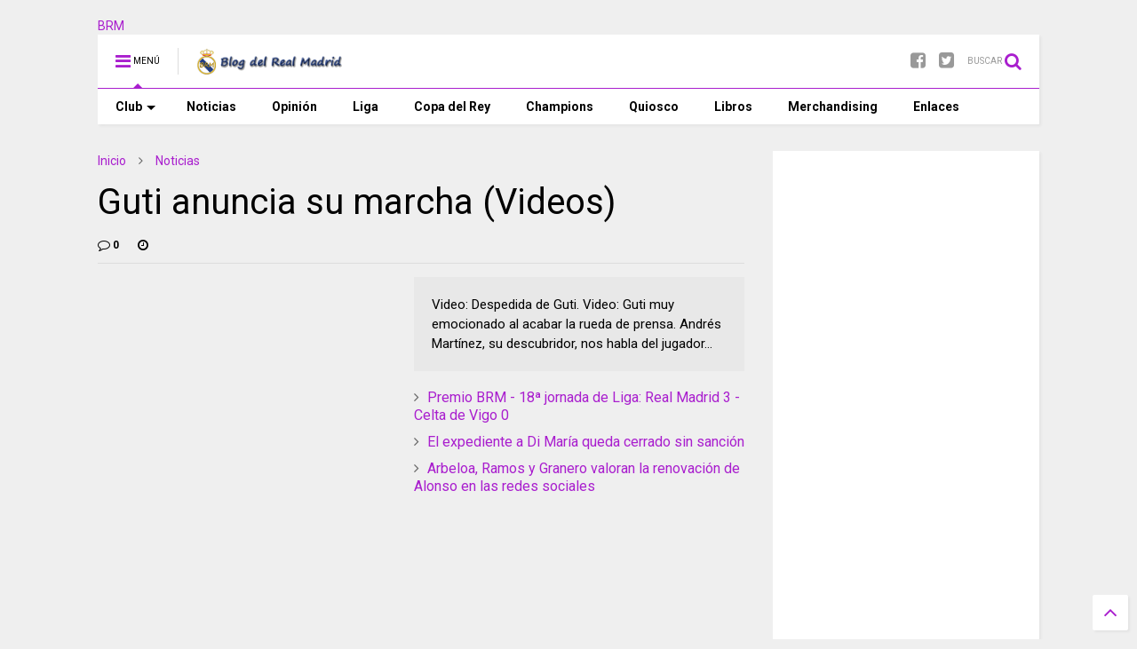

--- FILE ---
content_type: text/html; charset=UTF-8
request_url: https://www.blogdelrealmadrid.com/2010/07/guti-anuncia-su-marcha-videos.html
body_size: 83206
content:
<!DOCTYPE html>
<html class='v2' dir='ltr' xmlns='http://www.w3.org/1999/xhtml' xmlns:b='http://www.google.com/2005/gml/b' xmlns:data='http://www.google.com/2005/gml/data' xmlns:expr='http://www.google.com/2005/gml/expr'>
<head>
<link href='https://www.blogger.com/static/v1/widgets/335934321-css_bundle_v2.css' rel='stylesheet' type='text/css'/>
<script src='//ajax.googleapis.com/ajax/libs/jquery/1.11.1/jquery.min.js' type='text/javascript'></script>
<link href='https://maxcdn.bootstrapcdn.com/font-awesome/4.7.0/css/font-awesome.min.css' rel='stylesheet' type='text/css'/>
<link href='//1.bp.blogspot.com' rel='dns-prefetch'/><link href='//28.2bp.blogspot.com' rel='dns-prefetch'/><link href='//3.bp.blogspot.com' rel='dns-prefetch'/><link href='//4.bp.blogspot.com' rel='dns-prefetch'/><link href='//www.blogger.com' rel='dns-prefetch'/><link href='//maxcdn.bootstrapcdn.com' rel='dns-prefetch'/><link href='//fonts.googleapis.com' rel='dns-prefetch'/><link href='//use.fontawesome.com' rel='dns-prefetch'/><link href='//ajax.googleapis.com' rel='dns-prefetch'/><link href='//resources.blogblog.com' rel='dns-prefetch'/><link href='//www.facebook.com' rel='dns-prefetch'/><link href='//plus.google.com' rel='dns-prefetch'/><link href='//twitter.com' rel='dns-prefetch'/>
<link href='//www.youtube.com' rel='dns-prefetch'/><link href='//feedburner.google.com' rel='dns-prefetch'/><link href='//www.pinterest.com' rel='dns-prefetch'/><link href='//www.linkedin.com' rel='dns-prefetch'/><link href='//www.behance.net' rel='dns-prefetch'/><link href='//feeds.feedburner.com' rel='dns-prefetch'/><link href='//github.com' rel='dns-prefetch'/><link href='//player.vimeo.com' rel='dns-prefetch'/><link href='//platform.twitter.com' rel='dns-prefetch'/><link href='//apis.google.com' rel='dns-prefetch'/><link href='//connect.facebook.net' rel='dns-prefetch'/><link href='//cdnjs.cloudflare.com' rel='dns-prefetch'/><link href='//www.google-analytics.com' rel='dns-prefetch'/><link href='//pagead2.googlesyndication.com' rel='dns-prefetch'/><link href='//googleads.g.doubleclick.net' rel='dns-prefetch'/><link href='//www.gstatic.com' rel='preconnect'/><link href='//www.googletagservices.com' rel='dns-prefetch'/><link href='//static.xx.fbcdn.net' rel='dns-prefetch'/><link href='//tpc.googlesyndication.com' rel='dns-prefetch'/><link href='//syndication.twitter.com' rel='dns-prefetch'/><link href='//w.sharethis.com' rel='dns-prefetch'/><link href='//edge.sharethis.com' rel='dns-prefetch'/><link href='//t.sharethis.com' rel='dns-prefetch'/>
<link href='//s7.addthis.com' rel='dns-prefetch'/>
<meta charset='utf-8'/>
<meta content='width=device-width,initial-scale=1.0,minimum-scale=1.0' name='viewport'/>
<meta content='text/html; charset=UTF-8' http-equiv='Content-Type'/>
<meta content='blogger' name='generator'/>
<link href='https://www.blogdelrealmadrid.com/favicon.ico' rel='icon' type='image/x-icon'/>
<link href='https://www.blogdelrealmadrid.com/2010/07/guti-anuncia-su-marcha-videos.html' rel='canonical'/>
<link rel="alternate" type="application/atom+xml" title="Blog del Real Madrid - Atom" href="https://www.blogdelrealmadrid.com/feeds/posts/default" />
<link rel="alternate" type="application/rss+xml" title="Blog del Real Madrid - RSS" href="https://www.blogdelrealmadrid.com/feeds/posts/default?alt=rss" />
<link rel="service.post" type="application/atom+xml" title="Blog del Real Madrid - Atom" href="https://www.blogger.com/feeds/5404538388150507811/posts/default" />

<link rel="alternate" type="application/atom+xml" title="Blog del Real Madrid - Atom" href="https://www.blogdelrealmadrid.com/feeds/3823282312094458781/comments/default" />
<!--Can't find substitution for tag [blog.ieCssRetrofitLinks]-->
<meta content='https://www.blogdelrealmadrid.com/2010/07/guti-anuncia-su-marcha-videos.html' property='og:url'/>
<meta content='Guti anuncia su marcha (Videos)' property='og:title'/>
<meta content='Blog dedicado al Real Madrid, noticias, entrevistas, crónicas... Podrás encontrar toda información referente al mejor club del siglo XX.' property='og:description'/>
<title>
Guti anuncia su marcha (Videos) | Blog del Real Madrid
</title>
<meta content='Guti anuncia su marcha (Videos) | Blog del Real Madrid' property='og:title'/>
<meta content='article' property='og:type'/>
<meta content='Blog del Real Madrid' property='og:site_name'/>
<link href='https://www.blogdelrealmadrid.com/2010/07/guti-anuncia-su-marcha-videos.html' rel='canonical'/>

<meta property='fb:app_id' content='403849583055028'/>


<script type='text/javascript'>var FACEBOOK_APP_ID = '403849583055028';</script>
<!--dis-bing-index-archive-pages-start-->
<style type='text/css'>@font-face{font-family:'Roboto';font-style:normal;font-weight:400;font-stretch:100%;font-display:swap;src:url(//fonts.gstatic.com/s/roboto/v50/KFO7CnqEu92Fr1ME7kSn66aGLdTylUAMa3GUBHMdazTgWw.woff2)format('woff2');unicode-range:U+0460-052F,U+1C80-1C8A,U+20B4,U+2DE0-2DFF,U+A640-A69F,U+FE2E-FE2F;}@font-face{font-family:'Roboto';font-style:normal;font-weight:400;font-stretch:100%;font-display:swap;src:url(//fonts.gstatic.com/s/roboto/v50/KFO7CnqEu92Fr1ME7kSn66aGLdTylUAMa3iUBHMdazTgWw.woff2)format('woff2');unicode-range:U+0301,U+0400-045F,U+0490-0491,U+04B0-04B1,U+2116;}@font-face{font-family:'Roboto';font-style:normal;font-weight:400;font-stretch:100%;font-display:swap;src:url(//fonts.gstatic.com/s/roboto/v50/KFO7CnqEu92Fr1ME7kSn66aGLdTylUAMa3CUBHMdazTgWw.woff2)format('woff2');unicode-range:U+1F00-1FFF;}@font-face{font-family:'Roboto';font-style:normal;font-weight:400;font-stretch:100%;font-display:swap;src:url(//fonts.gstatic.com/s/roboto/v50/KFO7CnqEu92Fr1ME7kSn66aGLdTylUAMa3-UBHMdazTgWw.woff2)format('woff2');unicode-range:U+0370-0377,U+037A-037F,U+0384-038A,U+038C,U+038E-03A1,U+03A3-03FF;}@font-face{font-family:'Roboto';font-style:normal;font-weight:400;font-stretch:100%;font-display:swap;src:url(//fonts.gstatic.com/s/roboto/v50/KFO7CnqEu92Fr1ME7kSn66aGLdTylUAMawCUBHMdazTgWw.woff2)format('woff2');unicode-range:U+0302-0303,U+0305,U+0307-0308,U+0310,U+0312,U+0315,U+031A,U+0326-0327,U+032C,U+032F-0330,U+0332-0333,U+0338,U+033A,U+0346,U+034D,U+0391-03A1,U+03A3-03A9,U+03B1-03C9,U+03D1,U+03D5-03D6,U+03F0-03F1,U+03F4-03F5,U+2016-2017,U+2034-2038,U+203C,U+2040,U+2043,U+2047,U+2050,U+2057,U+205F,U+2070-2071,U+2074-208E,U+2090-209C,U+20D0-20DC,U+20E1,U+20E5-20EF,U+2100-2112,U+2114-2115,U+2117-2121,U+2123-214F,U+2190,U+2192,U+2194-21AE,U+21B0-21E5,U+21F1-21F2,U+21F4-2211,U+2213-2214,U+2216-22FF,U+2308-230B,U+2310,U+2319,U+231C-2321,U+2336-237A,U+237C,U+2395,U+239B-23B7,U+23D0,U+23DC-23E1,U+2474-2475,U+25AF,U+25B3,U+25B7,U+25BD,U+25C1,U+25CA,U+25CC,U+25FB,U+266D-266F,U+27C0-27FF,U+2900-2AFF,U+2B0E-2B11,U+2B30-2B4C,U+2BFE,U+3030,U+FF5B,U+FF5D,U+1D400-1D7FF,U+1EE00-1EEFF;}@font-face{font-family:'Roboto';font-style:normal;font-weight:400;font-stretch:100%;font-display:swap;src:url(//fonts.gstatic.com/s/roboto/v50/KFO7CnqEu92Fr1ME7kSn66aGLdTylUAMaxKUBHMdazTgWw.woff2)format('woff2');unicode-range:U+0001-000C,U+000E-001F,U+007F-009F,U+20DD-20E0,U+20E2-20E4,U+2150-218F,U+2190,U+2192,U+2194-2199,U+21AF,U+21E6-21F0,U+21F3,U+2218-2219,U+2299,U+22C4-22C6,U+2300-243F,U+2440-244A,U+2460-24FF,U+25A0-27BF,U+2800-28FF,U+2921-2922,U+2981,U+29BF,U+29EB,U+2B00-2BFF,U+4DC0-4DFF,U+FFF9-FFFB,U+10140-1018E,U+10190-1019C,U+101A0,U+101D0-101FD,U+102E0-102FB,U+10E60-10E7E,U+1D2C0-1D2D3,U+1D2E0-1D37F,U+1F000-1F0FF,U+1F100-1F1AD,U+1F1E6-1F1FF,U+1F30D-1F30F,U+1F315,U+1F31C,U+1F31E,U+1F320-1F32C,U+1F336,U+1F378,U+1F37D,U+1F382,U+1F393-1F39F,U+1F3A7-1F3A8,U+1F3AC-1F3AF,U+1F3C2,U+1F3C4-1F3C6,U+1F3CA-1F3CE,U+1F3D4-1F3E0,U+1F3ED,U+1F3F1-1F3F3,U+1F3F5-1F3F7,U+1F408,U+1F415,U+1F41F,U+1F426,U+1F43F,U+1F441-1F442,U+1F444,U+1F446-1F449,U+1F44C-1F44E,U+1F453,U+1F46A,U+1F47D,U+1F4A3,U+1F4B0,U+1F4B3,U+1F4B9,U+1F4BB,U+1F4BF,U+1F4C8-1F4CB,U+1F4D6,U+1F4DA,U+1F4DF,U+1F4E3-1F4E6,U+1F4EA-1F4ED,U+1F4F7,U+1F4F9-1F4FB,U+1F4FD-1F4FE,U+1F503,U+1F507-1F50B,U+1F50D,U+1F512-1F513,U+1F53E-1F54A,U+1F54F-1F5FA,U+1F610,U+1F650-1F67F,U+1F687,U+1F68D,U+1F691,U+1F694,U+1F698,U+1F6AD,U+1F6B2,U+1F6B9-1F6BA,U+1F6BC,U+1F6C6-1F6CF,U+1F6D3-1F6D7,U+1F6E0-1F6EA,U+1F6F0-1F6F3,U+1F6F7-1F6FC,U+1F700-1F7FF,U+1F800-1F80B,U+1F810-1F847,U+1F850-1F859,U+1F860-1F887,U+1F890-1F8AD,U+1F8B0-1F8BB,U+1F8C0-1F8C1,U+1F900-1F90B,U+1F93B,U+1F946,U+1F984,U+1F996,U+1F9E9,U+1FA00-1FA6F,U+1FA70-1FA7C,U+1FA80-1FA89,U+1FA8F-1FAC6,U+1FACE-1FADC,U+1FADF-1FAE9,U+1FAF0-1FAF8,U+1FB00-1FBFF;}@font-face{font-family:'Roboto';font-style:normal;font-weight:400;font-stretch:100%;font-display:swap;src:url(//fonts.gstatic.com/s/roboto/v50/KFO7CnqEu92Fr1ME7kSn66aGLdTylUAMa3OUBHMdazTgWw.woff2)format('woff2');unicode-range:U+0102-0103,U+0110-0111,U+0128-0129,U+0168-0169,U+01A0-01A1,U+01AF-01B0,U+0300-0301,U+0303-0304,U+0308-0309,U+0323,U+0329,U+1EA0-1EF9,U+20AB;}@font-face{font-family:'Roboto';font-style:normal;font-weight:400;font-stretch:100%;font-display:swap;src:url(//fonts.gstatic.com/s/roboto/v50/KFO7CnqEu92Fr1ME7kSn66aGLdTylUAMa3KUBHMdazTgWw.woff2)format('woff2');unicode-range:U+0100-02BA,U+02BD-02C5,U+02C7-02CC,U+02CE-02D7,U+02DD-02FF,U+0304,U+0308,U+0329,U+1D00-1DBF,U+1E00-1E9F,U+1EF2-1EFF,U+2020,U+20A0-20AB,U+20AD-20C0,U+2113,U+2C60-2C7F,U+A720-A7FF;}@font-face{font-family:'Roboto';font-style:normal;font-weight:400;font-stretch:100%;font-display:swap;src:url(//fonts.gstatic.com/s/roboto/v50/KFO7CnqEu92Fr1ME7kSn66aGLdTylUAMa3yUBHMdazQ.woff2)format('woff2');unicode-range:U+0000-00FF,U+0131,U+0152-0153,U+02BB-02BC,U+02C6,U+02DA,U+02DC,U+0304,U+0308,U+0329,U+2000-206F,U+20AC,U+2122,U+2191,U+2193,U+2212,U+2215,U+FEFF,U+FFFD;}@font-face{font-family:'Roboto';font-style:normal;font-weight:700;font-stretch:100%;font-display:swap;src:url(//fonts.gstatic.com/s/roboto/v50/KFO7CnqEu92Fr1ME7kSn66aGLdTylUAMa3GUBHMdazTgWw.woff2)format('woff2');unicode-range:U+0460-052F,U+1C80-1C8A,U+20B4,U+2DE0-2DFF,U+A640-A69F,U+FE2E-FE2F;}@font-face{font-family:'Roboto';font-style:normal;font-weight:700;font-stretch:100%;font-display:swap;src:url(//fonts.gstatic.com/s/roboto/v50/KFO7CnqEu92Fr1ME7kSn66aGLdTylUAMa3iUBHMdazTgWw.woff2)format('woff2');unicode-range:U+0301,U+0400-045F,U+0490-0491,U+04B0-04B1,U+2116;}@font-face{font-family:'Roboto';font-style:normal;font-weight:700;font-stretch:100%;font-display:swap;src:url(//fonts.gstatic.com/s/roboto/v50/KFO7CnqEu92Fr1ME7kSn66aGLdTylUAMa3CUBHMdazTgWw.woff2)format('woff2');unicode-range:U+1F00-1FFF;}@font-face{font-family:'Roboto';font-style:normal;font-weight:700;font-stretch:100%;font-display:swap;src:url(//fonts.gstatic.com/s/roboto/v50/KFO7CnqEu92Fr1ME7kSn66aGLdTylUAMa3-UBHMdazTgWw.woff2)format('woff2');unicode-range:U+0370-0377,U+037A-037F,U+0384-038A,U+038C,U+038E-03A1,U+03A3-03FF;}@font-face{font-family:'Roboto';font-style:normal;font-weight:700;font-stretch:100%;font-display:swap;src:url(//fonts.gstatic.com/s/roboto/v50/KFO7CnqEu92Fr1ME7kSn66aGLdTylUAMawCUBHMdazTgWw.woff2)format('woff2');unicode-range:U+0302-0303,U+0305,U+0307-0308,U+0310,U+0312,U+0315,U+031A,U+0326-0327,U+032C,U+032F-0330,U+0332-0333,U+0338,U+033A,U+0346,U+034D,U+0391-03A1,U+03A3-03A9,U+03B1-03C9,U+03D1,U+03D5-03D6,U+03F0-03F1,U+03F4-03F5,U+2016-2017,U+2034-2038,U+203C,U+2040,U+2043,U+2047,U+2050,U+2057,U+205F,U+2070-2071,U+2074-208E,U+2090-209C,U+20D0-20DC,U+20E1,U+20E5-20EF,U+2100-2112,U+2114-2115,U+2117-2121,U+2123-214F,U+2190,U+2192,U+2194-21AE,U+21B0-21E5,U+21F1-21F2,U+21F4-2211,U+2213-2214,U+2216-22FF,U+2308-230B,U+2310,U+2319,U+231C-2321,U+2336-237A,U+237C,U+2395,U+239B-23B7,U+23D0,U+23DC-23E1,U+2474-2475,U+25AF,U+25B3,U+25B7,U+25BD,U+25C1,U+25CA,U+25CC,U+25FB,U+266D-266F,U+27C0-27FF,U+2900-2AFF,U+2B0E-2B11,U+2B30-2B4C,U+2BFE,U+3030,U+FF5B,U+FF5D,U+1D400-1D7FF,U+1EE00-1EEFF;}@font-face{font-family:'Roboto';font-style:normal;font-weight:700;font-stretch:100%;font-display:swap;src:url(//fonts.gstatic.com/s/roboto/v50/KFO7CnqEu92Fr1ME7kSn66aGLdTylUAMaxKUBHMdazTgWw.woff2)format('woff2');unicode-range:U+0001-000C,U+000E-001F,U+007F-009F,U+20DD-20E0,U+20E2-20E4,U+2150-218F,U+2190,U+2192,U+2194-2199,U+21AF,U+21E6-21F0,U+21F3,U+2218-2219,U+2299,U+22C4-22C6,U+2300-243F,U+2440-244A,U+2460-24FF,U+25A0-27BF,U+2800-28FF,U+2921-2922,U+2981,U+29BF,U+29EB,U+2B00-2BFF,U+4DC0-4DFF,U+FFF9-FFFB,U+10140-1018E,U+10190-1019C,U+101A0,U+101D0-101FD,U+102E0-102FB,U+10E60-10E7E,U+1D2C0-1D2D3,U+1D2E0-1D37F,U+1F000-1F0FF,U+1F100-1F1AD,U+1F1E6-1F1FF,U+1F30D-1F30F,U+1F315,U+1F31C,U+1F31E,U+1F320-1F32C,U+1F336,U+1F378,U+1F37D,U+1F382,U+1F393-1F39F,U+1F3A7-1F3A8,U+1F3AC-1F3AF,U+1F3C2,U+1F3C4-1F3C6,U+1F3CA-1F3CE,U+1F3D4-1F3E0,U+1F3ED,U+1F3F1-1F3F3,U+1F3F5-1F3F7,U+1F408,U+1F415,U+1F41F,U+1F426,U+1F43F,U+1F441-1F442,U+1F444,U+1F446-1F449,U+1F44C-1F44E,U+1F453,U+1F46A,U+1F47D,U+1F4A3,U+1F4B0,U+1F4B3,U+1F4B9,U+1F4BB,U+1F4BF,U+1F4C8-1F4CB,U+1F4D6,U+1F4DA,U+1F4DF,U+1F4E3-1F4E6,U+1F4EA-1F4ED,U+1F4F7,U+1F4F9-1F4FB,U+1F4FD-1F4FE,U+1F503,U+1F507-1F50B,U+1F50D,U+1F512-1F513,U+1F53E-1F54A,U+1F54F-1F5FA,U+1F610,U+1F650-1F67F,U+1F687,U+1F68D,U+1F691,U+1F694,U+1F698,U+1F6AD,U+1F6B2,U+1F6B9-1F6BA,U+1F6BC,U+1F6C6-1F6CF,U+1F6D3-1F6D7,U+1F6E0-1F6EA,U+1F6F0-1F6F3,U+1F6F7-1F6FC,U+1F700-1F7FF,U+1F800-1F80B,U+1F810-1F847,U+1F850-1F859,U+1F860-1F887,U+1F890-1F8AD,U+1F8B0-1F8BB,U+1F8C0-1F8C1,U+1F900-1F90B,U+1F93B,U+1F946,U+1F984,U+1F996,U+1F9E9,U+1FA00-1FA6F,U+1FA70-1FA7C,U+1FA80-1FA89,U+1FA8F-1FAC6,U+1FACE-1FADC,U+1FADF-1FAE9,U+1FAF0-1FAF8,U+1FB00-1FBFF;}@font-face{font-family:'Roboto';font-style:normal;font-weight:700;font-stretch:100%;font-display:swap;src:url(//fonts.gstatic.com/s/roboto/v50/KFO7CnqEu92Fr1ME7kSn66aGLdTylUAMa3OUBHMdazTgWw.woff2)format('woff2');unicode-range:U+0102-0103,U+0110-0111,U+0128-0129,U+0168-0169,U+01A0-01A1,U+01AF-01B0,U+0300-0301,U+0303-0304,U+0308-0309,U+0323,U+0329,U+1EA0-1EF9,U+20AB;}@font-face{font-family:'Roboto';font-style:normal;font-weight:700;font-stretch:100%;font-display:swap;src:url(//fonts.gstatic.com/s/roboto/v50/KFO7CnqEu92Fr1ME7kSn66aGLdTylUAMa3KUBHMdazTgWw.woff2)format('woff2');unicode-range:U+0100-02BA,U+02BD-02C5,U+02C7-02CC,U+02CE-02D7,U+02DD-02FF,U+0304,U+0308,U+0329,U+1D00-1DBF,U+1E00-1E9F,U+1EF2-1EFF,U+2020,U+20A0-20AB,U+20AD-20C0,U+2113,U+2C60-2C7F,U+A720-A7FF;}@font-face{font-family:'Roboto';font-style:normal;font-weight:700;font-stretch:100%;font-display:swap;src:url(//fonts.gstatic.com/s/roboto/v50/KFO7CnqEu92Fr1ME7kSn66aGLdTylUAMa3yUBHMdazQ.woff2)format('woff2');unicode-range:U+0000-00FF,U+0131,U+0152-0153,U+02BB-02BC,U+02C6,U+02DA,U+02DC,U+0304,U+0308,U+0329,U+2000-206F,U+20AC,U+2122,U+2191,U+2193,U+2212,U+2215,U+FEFF,U+FFFD;}</style>
<style id='page-skin-1' type='text/css'><!--
/*
-----------------------------------------------------------------------------
Template Name: MagOne
Template URI: http://sneeit.com/magone-multi-purpose-blogger-magazine-template/
Author: Tien Nguyen
Author URI: http://portfolio.sneeit.com
Description: MagOne - Responsive Newspaper and Magazine Blogger Template
Version: 6.2.6
-----------------------------------------------------------------------------
----------------------------------------------------------------------------- */
/* Variable definitions
=======================
<Variable name="keycolor" description="Main Color" type="color" default="#A91ECE"/>
<Group description="Site" selector="body">
<Variable name="body.font" description="Font" type="font" default="normal normal 12px 'Roboto', sans-serif"/>
<Variable name="body.text.color" description="Text Color" type="color" default="#000000"/>
</Group>
<Group description="Backgrounds" selector="body">
<Variable name="body.background.color" description="Body Background" type="color" default="#efefef"/>
<Variable name="content.background.color" description="Entire Blog Background" type="color" default="#efefef"/>
<Variable name="header.background.color" description="Header Background" type="color" default="#ffffff"/>
</Group>
<Group description="Menu" selector="#PageList1">
<Variable name="menufont" description="Menu Main Items Font" type="font" default="normal bold 14px 'Roboto', sans-serif"/>
<Variable name="menucolor" description="Menu Main Items Color" type="color" default="#000000"/>
<Variable name="menucolorhover" description="Menu Main Items Hover Color" type="color" default="#777777"/>
<Variable name="menubackground" description="Menu Main Items Background" type="color" default="#ffffff"/>
<Variable name="menubackgroundhover" description="Menu Main Items Hover Background" type="color" default="#ffffff"/>
<Variable name="menusubcolor" description="Menu Sub Items Color" type="color" default="#cccccc"/>
<Variable name="menusubcolorhover" description="Menu Sub Items Hover Color" type="color" default="#ffffff"/>
<Variable name="menusubbackground" description="Menu Sub Items Background" type="color" default="#333333"/>
<Variable name="menucurcolor" description="Selected Menu Main Item Color" type="color" default="#FFFFFF"/>
<Variable name="menucurbackground" description="Selected Menu Main Item Background" type="color" default="#A91ECE"/>
</Group>
<Group description="Links" selector="body">
<Variable name="link.color" description="Link Color" type="color" default="#A91ECE"/>
<Variable name="link.visited.color" description="Visited Color" type="color" default="#EA3A00"/>
<Variable name="link.hover.color" description="Hover Color" type="color" default="#FF4D11"/>
</Group>
<Group description="Widgets - Gadgets" selector="#primary .widget">
<Variable name="blockitembghv" description="Background of Items in Blocks when Hover" type="color" default="#000000"/>
<Variable name="feedwid.title.font" description="Article Widgets Title" type="font" default="normal bold 23px 'Roboto', sans-serif"/>
<Variable name="sidewid.title.font" description="Right Sidebar Widgets Title" type="font" default="normal normal 16px 'Roboto', sans-serif"/>
</Group>
<Group description="Post" selector="h1.post-title">
<Variable name="post.title.font" description="Post Title" type="font" default="normal normal 40px 'Roboto', sans-serif"/>
<Variable name="post.body.font" description="Post Body" type="font" default="normal normal 16px 'Roboto', sans-serif"/>
</Group>
<Group description="Slider" selector=".widget.slider">
<Variable name="slider.title.font" description="Slider Item Title" type="font" default="normal 400 30px 'Roboto', sans-serif"/>
</Group>
<Variable name="body.background" description="Body Background" type="background"
color="#efefef" default="$(color) none repeat scroll top left"/>
<Variable name="body.background.override" description="Body Background Override" type="string" default=""/>
<Variable name="body.background.gradient.cap" description="Body Gradient Cap" type="url"
default="url(//www.blogblog.com/1kt/simple/gradients_light.png)"/>
<Variable name="body.background.gradient.tile" description="Body Gradient Tile" type="url"
default="url(//www.blogblog.com/1kt/simple/body_gradient_tile_light.png)"/>
*/
/*Variable Apply Here*/
body {font: normal normal 14px 'Roboto', sans-serif;color: #000000;background: #efefef none repeat scroll top left;}
a:link {text-decoration:none;color: #a91ece;}
a:visited {text-decoration:none;color: #0000ff;}
a:hover {color: #00c1ff;}
.color {color: #A91ECE;}
.border {border-color: #A91ECE;}
.bg {background-color: #A91ECE;}
.header-bg {background-color:#ffffff;}
.wrapper {background-color:#efefef;max-width: 100%;margin: auto;}
.post-body {font: normal normal 16px 'Roboto', sans-serif;}
.main-menu {border-top: 1px solid #A91ECE;}
.main-menu ul.sub-menu li:hover > a {border-left: 2px solid #A91ECE;}
.main-menu .menu-item-mega > .menu-item-inner > .sub-menu > li li:hover a {border-left: 1px solid #A91ECE;}
.main-menu ul.sub-menu li:hover > a,
.main-menu .menu-item-mega > .menu-item-inner > .sub-menu,
.main-menu .menu-item-mega > .menu-item-inner > .sub-menu > li li:hover a {border-color: #A91ECE!important;}
.header-social-icons ul li a:hover {color: #A91ECE;}
.feed-widget-header .widget-title {font: normal bold 23px 'Roboto', sans-serif;}
.slider-item .item-readmore:hover {background: #A91ECE}
.owl-dot.active {background: #A91ECE;}
#main-sidebar .widget > h2, #main-sidebar .feed-widget-header, #main-sidebar .feed-widget-header h2 {font: normal normal 16px 'Roboto', sans-serif;}
#main-sidebar .widget.FollowByEmail .follow-by-email-submit {background: #A91ECE;}
#footer .widget.social_icons li a:hover {color: #A91ECE;}
#footer .FollowByEmail .follow-by-email-submit {background: #A91ECE;}
a.comments-title.active {border-bottom: 2px solid #efefef!important;}
h1.post-title {font: normal normal 40px 'Roboto', sans-serif;}
.feed.widget .feed-widget-header {border-color: #A91ECE;}
.feed.widget.box-title h2.widget-title {background: #A91ECE;}
.social_counter {color: #A91ECE}
.social_counter .button {background: #A91ECE}
.main-menu {background: #ffffff;}
.main-menu ul.menu > li > a {color: #000000;font: normal bold 14px 'Roboto', sans-serif;}
.main-menu ul.menu > li:hover > a {color: #eeeeee;background: #ffffff;}
.main-menu ul.sub-menu,
.main-menu .menu-item-mega-label .menu-item-inner {	background: #eeeeee; }
.main-menu ul.sub-menu a { color: #000000; }
.main-menu ul.sub-menu li:hover > a { color: #ffffff; }
.main-menu ul.menu > li.menu-item-current > a {background: #000000; color: #eeeeee!important;}
.feed.widget .thumbnail { background: #000000!important; }
.mobile-menu .menu { border-top: 1px solid #A91ECE; }
.slider-item .item-title {font:normal 400 30px 'Roboto', sans-serif}
/*MAIN LAYOUT*/
.wrapper {
padding: 20px 20px 30px 20px;
max-width: 100%;
width: /*-var-wrapper-width-start*/1100px/*-var-wrapper-width-end*/;
box-sizing: border-box;
}
#content {
float: left;
/*-var-content-width-start-*/width: 68.68%;/*-var-content-width-end-*/
}
#main-sidebar {
float: right;
/*-var-sidebar-width-start-*/width: 28.31%;/*-var-sidebar-width-end-*/
}
/* - sticky sidebar */
#sidebar {
padding-top: 0.1px; /* to prevent margin of widget collapse sidebar height */
}
#sidebar.fix-top {
position: fixed;
top: 0!important;
bottom: auto!important;
}
#sidebar.fix-bot {
position: fixed;
top: auto!important;
bottom: 0!important;
}
#sidebar.abs-stay {
position: absolute;
bottom: auto!important;
left: auto!important;
right: 0!important;
}
#sidebar.abs-bot {
position: absolute;
top: auto!important;
bottom: 0!important;
left: auto!important;
right: 0!important;
}
/*amp*/
amp-img, amp-youtube, amp-iframe, noscript.amp {
display: none!important;
}

--></style>
<style id='main-css' type='text/css'>
.section,.widget,body{margin:0;padding:0}.wide,iframe,img,object{max-width:100%}.owl-carousel,.owl-carousel .owl-item{-webkit-tap-highlight-color:transparent}.clear,.feed.widget .meta-items{clear:both}.feed.widget.complex .item-0 a.meta-item-author .avatar,.feed.widget.sticky a.meta-item-author .avatar{font-style:italic;opacity:.8}*{word-wrap:break-word!important}body{position:relative}a{cursor:pointer}a img{border:none}.widget{opacity:0}.widget#Blog1{opacity:1!important}.clear{display:block;float:none}.inb{display:-moz-inline-stack;display:inline-block}.table{display:table;width:100%}.tr{display:table-row;width:100%}.td{display:table-cell;vertical-align:middle}.wide{margin:auto;width:100%}img{height:auto}#admin-section,.hide{display:none}.item-thumbnail,.natural-thumbnail{overflow:hidden;display:block;z-index:9;width:100%;position:relative}.item-thumbnail .item-thumbnail-resize-portrait{display:block;width:100%;height:1100%;margin-top:-500%;vertical-align:middle}.item-thumbnail .item-thumbnail-resize-landscape{display:block;width:1100%;height:100%;margin-left:-500%;text-align:center}.item-thumbnail img{position:relative;display:inline-block!important;height:auto;width:auto;max-width:9999px;max-height:9999px;padding:0!important;zoom:1}.item-thumbnail .item-thumbnail-resize-portrait img{height:auto!important;width:100%!important;position:absolute;top:0;bottom:0;left:0;right:0;margin:auto}.item-thumbnail .item-thumbnail-resize-landscape img{height:100%!important;width:auto!important}.natural-thumbnail img{display:block;height:auto;width:100%}.blogger-clickTrap,.widget>h2{display:none}.post-body h2,.post-body h3,.post-body h4{margin:1em 0 .5em}.widget .post-body ol,.widget .post-body ul{margin:.5em 0 1.5em}span.widget-item-control{position:absolute;right:0;bottom:0}.post-body{font-weight:100;line-height:1.5em;padding:5px 0 0}.post-body b{font-weight:700}.post-body iframe.YOUTUBE-iframe-video,.post-body iframe[src*=youtube]{display:block;width:100%;margin:0 0 10px}.PopularPosts .item-thumbnail{float:none;margin:0}.sd,.shad,.shadow,.shd{-webkit-box-shadow:2px 2px 3px rgba(0,0,0,.05);-o-box-shadow:2px 2px 3px rgba(0,0,0,.05);-ms-box-shadow:2px 2px 3px rgba(0,0,0,.05);box-shadow:2px 2px 3px rgba(0,0,0,.05)}.cir,.circle{-o-border-radius:100%;-ms-border-radius:100%;-webkit-border-radius:100%;border-radius:100%}#footer .FollowByEmail .follow-by-email-submit,.rad2{-o-border-radius:2px;-ms-border-radius:2px;-webkit-border-radius:2px}.rad2{border-radius:2px}.owl-carousel .owl-animated-in{z-index:0}.owl-carousel .owl-animated-out{z-index:1}.owl-carousel{display:none;width:100%;position:relative;z-index:1}.owl-carousel .owl-stage{position:relative;-ms-touch-action:pan-Y}.owl-carousel .owl-stage:after{content:".";display:block;clear:both;visibility:hidden;line-height:0;height:0}.owl-carousel .owl-stage-outer{position:relative;overflow:hidden;-webkit-transform:translate3d(0,0,0)}.owl-carousel .owl-controls .owl-dot,.owl-carousel .owl-controls .owl-nav .owl-next,.owl-carousel .owl-controls .owl-nav .owl-prev{cursor:pointer;cursor:hand;-webkit-user-select:none;-khtml-user-select:none;-moz-user-select:none;-ms-user-select:none;user-select:none}.owl-carousel.owl-loaded{display:block}.owl-carousel.owl-loading{opacity:0;display:block}.owl-carousel.owl-hidden{opacity:0}.owl-carousel .owl-refresh .owl-item{display:none}.owl-carousel .owl-item{position:relative;min-height:1px;float:left;-webkit-backface-visibility:hidden;-webkit-touch-callout:none;-webkit-user-select:none;-moz-user-select:none;-ms-user-select:none;user-select:none}.owl-carousel .owl-item img{display:block;width:100%;-webkit-transform-style:preserve-3d;transform-style:preserve-3d}.owl-carousel.owl-text-select-on .owl-item{-webkit-user-select:auto;-moz-user-select:auto;-ms-user-select:auto;user-select:auto}.owl-carousel .owl-grab{cursor:move;cursor:-webkit-grab;cursor:-o-grab;cursor:-ms-grab;cursor:grab}.no-js .owl-carousel{display:block}.owl-carousel .owl-video-wrapper{position:relative;height:100%;background:#000}.owl-carousel .owl-video-playing .owl-video-play-icon,.owl-carousel .owl-video-playing .owl-video-tn{display:none}.owl-carousel .owl-video-frame{position:relative;z-index:1}.loader,.loader:after,.loader:before{border-radius:50%;width:2.5em;height:2.5em;-webkit-animation:loading_dots 1.8s infinite ease-in-out;animation:loading_dots 1.8s infinite ease-in-out}.loader{font-size:10px;margin:80px auto;position:relative;text-indent:-9999em;-webkit-transform:translateZ(0);-ms-transform:translateZ(0);transform:translateZ(0);-webkit-animation-delay:-.16s;animation-delay:-.16s}.loader:before{left:-3.5em;-webkit-animation-delay:-.32s;animation-delay:-.32s}.loader:after{left:3.5em}.loader:after,.loader:before{content:'';position:absolute;top:0}#Header1,#header,#header-section{position:relative}@-webkit-keyframes loading_dots{0%,100%,80%{box-shadow:0 2.5em 0 -1.3em rgba(125,125,125,.5)}40%{box-shadow:0 2.5em 0 0 rgba(125,125,125,.5)}}@keyframes loading_dots{0%,100%,80%{box-shadow:0 2.5em 0 -1.3em rgba(125,125,125,.5)}40%{box-shadow:0 2.5em 0 0 rgba(125,125,125,.5)}}.white{background:#fff}#header{z-index:19}#header-section{z-index:999}#header-wide .widget{margin:30px 0 0}#Header1{height:60px;overflow:hidden;margin:0}.main-menu-toggle{float:left;-webkit-user-select:none;-moz-user-select:none;-ms-user-select:none;-o-user-select:none;user-select:none}#search-toggle{float:right}.header-button{display:block;height:60px;line-height:60px}.header-button .inner{line-height:20px;padding:20px 20px 0 0;display:block}.main-menu-toggle .inner{padding-left:20px}.header-button .inner>span{color:#999;font-size:10px;line-height:20px;vertical-align:text-bottom}.header-button.active .inner span,.header-button:hover .inner span{color:#000}.header-button .inner i.fa{font-size:20px;line-height:20px}#header .toggle-button .arrow{width:0;height:0;border-left:5px solid transparent;border-right:5px solid transparent;border-bottom-width:5px;border-bottom-style:solid;position:absolute;left:40px;bottom:0;display:none}#top-page .widget.HTML,.blog-title,.main-menu,.main-menu .menu a,.main-menu ul.menu>li>a{position:relative}#header .toggle-button.active .arrow{display:block}.blog-title{float:left;font-size:26px;font-weight:100;border-left:1px solid #ddd;height:30px;line-height:30px;margin:15px 20px 0 0;padding:0 0 0 20px;max-width:50%;overflow:hidden}.blog-title img{width:auto!important;height:auto!important;max-height:30px!important}.top-page-wrapper .widget *{max-width:100%}#top-page .widget.HTML{max-height:90px;overflow:hidden;width:728px}.top-page-wrapper.auto-height .widget *{max-width:none}#top-page-logo .blog-title{float:none;text-align:left;margin:0;padding:0;border:none;max-width:100%;height:auto}#top-page-logo .blog-title img{max-height:none!important}.top-page-wrapper.auto-height{padding-bottom:10px}.top-page-wrapper.auto-height .section#top-page .widget{min-width:50%;float:right}#header-section .LinkList,#header-section .PageList{display:none}.main-menu ul.menu>li.menu-item-current>a:hover,.solid-white .main-menu ul.menu>li>a:hover{opacity:.8}.main-menu .menu .arrow{width:0;height:0;border-left:5px solid transparent;border-right:5px solid transparent;border-top:5px solid;float:right;display:inline-block;margin:18px 0 0 5px}.main-menu .sub-menu .arrow{border-top:5px solid transparent;border-bottom:5px solid transparent;border-left:5px solid;margin:15px 0 0 10px}.main-menu ul{margin:0;padding:0}.main-menu ul.menu li{display:block;font-size:14px;font-weight:300;padding:0}ul.menu li>span{display:none}.main-menu ul.sub-menu li a{font-weight:100}.main-menu ul.sub-menu li{position:relative;font-size:13px}.main-menu ul.menu li a{padding:0 20px;display:block;height:40px;line-height:40px;text-decoration:none}#footer-menu li a:hover,.feed.widget .item-labels a:hover,.feed.widget .item-readmore:hover{text-decoration:underline}.main-menu ul.menu>li.menu-item-has-children>a{padding-right:30px}.main-menu ul.menu>li>a .arrow{position:absolute;top:1px;right:15px}.main-menu ul.menu>li{float:left;height:40px;line-height:40px}.main-menu .menu-item-inner{visibility:hidden;opacity:0;transition:visibility 0s linear .3s,opacity .3s linear;-webkit-transition:visibility 0s linear .3s,opacity .3s linear;-moz-transition:visibility 0s linear .3s,opacity .3s linear;-o-transition:visibility 0s linear .3s,opacity .3s linear;-ms-transition:visibility 0s linear .3s,opacity .3s linear}.main-menu ul.sub-menu{min-width:180px;position:absolute;top:100%}.main-menu li:hover>.menu-item-inner{visibility:visible;opacity:1;transition-delay:0s;-webkit-transition-delay:0s;-moz-transition-delay:0s;-o-transition-delay:0s;-ms-transition-delay:0s}.main-menu ul.sub-menu li:hover a{background:rgba(0,0,0,.1);-webkit-transition:all .2s ease-in-out;-moz-transition:all .2s ease-in-out;-o-transition:all .2s ease-in-out;transition:all .2s ease-in-out}.main-menu ul.sub-menu a{min-height:40px;height:auto;padding-right:10px}.main-menu ul.sub-menu ul.sub-menu{top:0;left:100%}.main-menu li.menu-item-mega:hover .menu-item-inner{visibility:visible;opacity:1}.main-menu li.menu-item-mega .menu-item-inner .arrow{display:none}.main-menu .menu-item-mega>.menu-item-inner>.sub-menu{width:100%;left:0;padding:10px 0}.main-menu .menu-item-mega>.menu-item-inner>.sub-menu>li{float:left;width:25%}.main-menu .menu-item-mega>.menu-item-inner>.sub-menu>li>a{font-size:14px}.main-menu .menu-item-mega>.menu-item-inner>.sub-menu>li>.menu-item-inner{position:static;border-left:1px solid #3c3c3c;margin-left:20px}.main-menu .menu-item-mega .sub-menu .sub-menu{position:relative;left:0}.main-menu .menu-item-mega:hover .sub-menu a{background:0 0;border-left:none}.main-menu .menu-item-mega .sub-menu .sub-menu a{font-size:12px;margin-left:15px;padding:0}.main-menu .menu-item-mega>.menu-item-inner>.sub-menu>li li:hover a{padding-left:10px}.main-menu li.menu-item-mega-label:hover .menu-item-inner .menu-mega-content{position:relative;z-index:1;margin-top:-25px}.main-menu .menu-item-mega-label .menu-item-inner{position:absolute;left:0;width:100%;padding:20px 0}.main-menu li.menu-item-mega-label.finished .menu-item-inner .menu-mega-content .item{float:left;width:22.5%;margin-right:2%}.main-menu li.menu-item-mega-label.finished .menu-item-inner .menu-mega-content .item.item-0{margin-left:2%}.main-menu li.menu-item-mega-label.finished .menu-item-inner .menu-mega-content{margin:0}.main-menu li.menu-item-mega-label.finished .menu-item-inner .menu-mega-content .item .item-thumbnail{height:160px;background:#000;padding:0}.main-menu li.menu-item-mega-label.finished .menu-item-inner .menu-mega-content .item .item-thumbnail:hover img{background:#000;opacity:.5;transition:opacity .3s linear;-webkit-transition:opacity .3s linear;-moz-transition:opacity .3s linear;-o-transition:opacity .3s linear;-ms-transition:opacity .3s linear}.main-menu li.menu-item-mega-label.finished .menu-item-inner .menu-mega-content .item .item-thumbnail i.fa{visibility:hidden;opacity:0;position:absolute;color:#fff;width:100%;text-align:center;top:40%;z-index:999;font-size:1000%}.main-menu li.menu-item-mega-label.finished .menu-item-inner .menu-mega-content .item .item-thumbnail:hover i.fa{visibility:visible;opacity:1;font-size:200%;transition:visibility .3s linear,font-size .3s linear,opacity .3s linear;-webkit-transition:visibility .3s linear,font-size .3s linear,opacity .3s linear;-moz-transition:visibility .3s linear,font-size .3s linear,opacity .3s linear;-o-transition:visibility .3s linear,font-size .3s linear,opacity .3s linear;-ms-transition:visibility .3s linear,font-size .3s linear,opacity .3s linear}.main-menu ul.menu li a.item-title{height:auto;line-height:1.5em;padding:0;margin:10px 0 0;color:#ccc;font-size:14px;font-weight:100}.main-menu ul.menu li a.item-title:hover{color:#fff}.main-menu ul.menu li.menu-item-mega-label.menu-item-has-children>.menu-item-inner>ul.sub-menu{float:left;width:20%;position:relative;border-top:none;padding:0;margin-top:-15px}.main-menu ul.menu li.menu-item-mega-label.menu-item-has-children>.menu-item-inner>ul.sub-menu>li{float:none;width:100%}.main-menu ul.menu li.menu-item-mega-label.menu-item-has-children>.menu-item-inner>ul.sub-menu .menu-item-inner{padding:0;width:auto}.main-menu ul.menu li.menu-item-mega-label.menu-item-has-children>.menu-item-inner .menu-mega-content{float:right;width:80%}.main-menu.main-menu-center>ul.menu>li{display:inline-block;float:none}.main-menu.main-menu-center>ul.menu{text-align:center}.main-menu.main-menu-center ul.sub-menu{text-align:left}.main-menu.main-menu-center li.menu-item-mega-label.finished .menu-item-inner .menu-mega-content .item .item-thumbnail i.fa{left:0}.main-menu.sticky-menu{position:fixed;left:0;top:0;width:100%;box-shadow:0 0 10px #ccc;border-bottom:1px solid #ddd}#header.sticky #header-section,.feed.widget.ticker .widget-content{-ms-box-shadow:2px 2px 3px rgba(0,0,0,.05);-o-box-shadow:2px 2px 3px rgba(0,0,0,.05);-webkit-box-shadow:2px 2px 3px rgba(0,0,0,.05)}.main-menu.sticky-menu>ul.menu{margin:auto;position:relative}#header.sticky{position:fixed;left:0;top:0;max-width:100%}#header.sticky #Header1{height:50px;z-index:0}#header.sticky #header-section{border-bottom:1px solid #ddd;box-shadow:2px 2px 3px rgba(0,0,0,.05);background:#fff}#header.sticky.mobile-menu-opened{overflow-y:scroll}#header.sticky.mobile-menu-opened .mobile-menu{padding-bottom:320px}#header.sticky .blog-title{float:none;margin:0;position:relative;z-index:0;padding:10px 0;text-align:center;max-width:none;height:30px;line-height:30px}#header.sticky .blog-title img{height:30px!important;width:auto!important;display:inline-block}#header.sticky .header-button .inner span,#header.sticky .header-social-icons{display:none}#header.sticky #search-toggle{position:absolute;right:0;top:0;z-index:2;height:50px;line-height:50px}#header.sticky #main-menu-toggle-mobile{position:absolute;left:0;top:0;z-index:2;height:50px;line-height:50px}#header.sticky .header-button .inner{padding:15px 20px;background:#fff}#header.sticky .mobile-menu{position:absolute;width:100%}#header.sticky.auto-height #header-section{top:-50px;background:0 0}#header.sticky .top-page-wrapper{background:#fff;padding:0}#header.sticky .top-bar{margin:0;position:absolute;right:0;top:0;z-index:9999;height:48px;width:60px;background:0 0;overflow:hidden;border-bottom:none!important}#header.sticky .top-bar .header-button .inner{line-height:18px}.search-form-wrapper{background:#000;background:rgba(0,0,0,.8);z-index:99;position:fixed;width:100%;height:100%;left:0;top:0;display:none}.search-form,.search-form-label,.search-form-overlay,.search-text{position:absolute;left:0}.search-form{width:100%;height:1px;top:40%;text-align:center}.search-form-label{bottom:100%;width:100%;display:block;color:#fff;font-size:40px;font-weight:100}.search-text{top:100%;width:50%;right:0;margin:20px auto 0;background:0 0;border:none;border-bottom:1px dashed #ddd;font-size:60px;color:#fff;text-align:center;outline:0;min-width:300px}.search-form-overlay{width:100%;height:100%;top:0}#content-section-2,#inner-primary,.feed-widget-header{position:relative}.header-social-icons{float:right}.header-social-icons ul{padding:0;margin:0}.header-social-icons ul li{display:block;font-size:20px;margin:0 15px 0 0;height:55px;line-height:55px;float:right;padding:0}.header-social-icons ul li a{display:block;color:#999;margin:2px 0 0}#primary .widget{margin-top:30px}.feed-widget-header .widget-title{margin:0 10px 5px 0;float:left}.feed-widget-header .feed-widget-viewall{float:right;margin:5px 0 0}.feed.widget .item-title{line-height:1.3em;margin:0}.feed.widget .item-main{overflow:hidden;position:relative}.feed-widget-labels{float:left;margin:6px 0 0}.feed-widget-labels.listing{min-height:1.6em}.feed-widget-labels ul{padding:0;margin:0;border-radius:2px}.feed-widget-labels li{display:block;margin:0;padding:0}.feed-widget-labels a{color:#FFF;display:none;line-height:1;padding:2px 5px;white-space:nowrap;font-size:11px}.feed-widget-labels a:hover{opacity:.8}.feed-widget-labels a .check,.feed-widget-labels a .down{display:none}.feed-widget-labels a.active{display:block;background:0 0!important}.feed-widget-labels a.active .down,.feed-widget-labels.listing a.active .check{display:inline}.feed-widget-labels.listing a.active .down{display:none}.feed-widget-labels.listing ul{position:absolute;z-index:99}.feed.widget .item:hover img{opacity:.6}.feed.widget .item-labels.bg{color:#fff;display:inline-block;padding:4px 5px 5px;text-shadow:none;font-size:11px;margin:0 0 10px;line-height:1em}.feed.widget .item-labels.bg a{color:#fff}.feed-widget-pagination{line-height:60px}a.feed-widget-pagination-button{background:#fff;padding:6px 10px;margin:0 12px 0 0;border:1px solid #fff;font-weight:700}a.feed-widget-pagination-button:hover{color:#fff;background:#333}a.feed-widget-pagination-button.active{background:#f0f0f0;border:1px solid #ccc;color:#000;-webkit-box-shadow:none;-o-box-shadow:none;-ms-box-shadow:none;box-shadow:none}span.feed-widget-pagination-separator{margin:0 15px 0 0}span.feed-widget-pagination-info{color:#666}.feed.widget .item-icon{position:absolute;top:0;left:0;width:100%;height:100%;background-color:rgba(0,0,0,.7);z-index:19;font-size:40px;opacity:0}.feed.widget .item-icon:hover{transition:opacity .3s linear;-webkit-transition:opacity .3s linear;-moz-transition:opacity .3s linear;-o-transition:opacity .3s linear;-ms-transition:opacity .3s linear;opacity:1}.feed.widget .item-icon .item-icon-inner{display:block;position:absolute;top:50%;width:100%;text-align:center;height:1em}.feed.widget .item-icon i.fa{display:block;line-height:1em;margin-top:-.5em;color:#fff;opacity:.6;font-size:60px}.feed.widget .item-icon:hover i.fa{transition:font-size .3s linear;-webkit-transition:font-size .3s linear;-moz-transition:font-size .3s linear;-o-transition:font-size .3s linear;-ms-transition:font-size .3s linear;font-size:40px}.feed.widget.under-title .feed-widget-header{border-bottom-width:1px;border-bottom-style:solid;margin:0 0 10px}.feed.widget.head-title .feed-widget-header{border-left-width:10px;border-left-style:solid;padding-left:7px}.feed.widget .thumbnail-overlay{display:block;position:absolute;width:100%;height:100%;top:0;opacity:.6;webkit-box-shadow:inset 0 0 50px rgba(0,0,0,.5);box-shadow:inset 0 0 50px rgba(0,0,0,.5)}.feed.widget .item:hover .thumbnail-overlay{opacity:.8}.feed.widget .item-content{z-index:10}.feed.widget .item-sub .item-title a{color:#000!important}.feed.widget .item-content.gradient{background:-webkit-linear-gradient(top,rgba(255,255,255,0) 0,rgba(0,0,0,.8) 100%);background:linear-gradient(to bottom,rgba(255,255,255,0) 0,rgba(0,0,0,.8) 100%);width:100%;box-sizing:border-box}.feed.widget.list .item{background:#fff;border-bottom:1px solid #ddd;-webkit-box-shadow:none!important;-o-box-shadow:none!important;-ms-box-shadow:none!important;box-shadow:none!important}#main-sidebar .feed.widget.list .item{padding-top:15px;border:none;border-top:1px solid #DDD;margin-top:15px}#main-sidebar .feed.widget.list .item-0{padding-top:0;border:none;margin-top:0}#main-sidebar .feed.widget.list .widget-content{padding:15px 20px}#main-sidebar .feed.widget.list .td{padding:0}#main-sidebar .feed.widget.list .td.item-readmore{text-align:right}.feed.widget.list .item-title{font-size:14px;font-weight:400;line-height:1.5em;word-break:break-all}.feed.widget.list .item-title a{color:#333;word-break:break-word}.feed.widget.list .meta-item-author{color:#000;font-weight:700}.feed.widget.list .meta-item-date{font-size:10px;font-style:italic;color:#999;text-transform:capitalize}.feed.widget.list .td{padding:12px 20px}.feed.widget.list .td.item-readmore{padding-left:0;font-size:30px;padding-right:0}.feed.widget.box-title h2.widget-title{padding:5px 7px;margin:0 7px 0 0;color:#fff;font-weight:100;font-size:16px}.feed.widget.box-title h2.widget-title a{color:#fff;line-height:1em;display:block}#main-sidebar .feed.widget.list .td{text-align:left}.feed.widget.ticker .widget-content{height:80px;background:#fff;position:relative;box-shadow:2px 2px 3px rgba(0,0,0,.05)}#main-sidebar .widget,.feed.widget.blogging .widget-content{-webkit-box-shadow:2px 2px 3px rgba(0,0,0,.05);-o-box-shadow:2px 2px 3px rgba(0,0,0,.05);-ms-box-shadow:2px 2px 3px rgba(0,0,0,.05)}#main-sidebar .feed.widget.ticker .widget-content{padding:0}.ticker-item{font-size:12px;padding:15px 30px 15px 15px}.ticker-item a.thumbnail{float:left;width:30%;height:50px}.ticker-item-content{right:0;width:65%;position:absolute;bottom:0;min-height:50px}.ticker-item-inner{position:relative;overflow:hidden;height:50px}.feed.widget.ticker .item-title a{color:#000;font-weight:400;font-size:12px;display:block;width:100%}.ticker-button-left{display:none}.ticker-button-right{right:0;position:absolute;bottom:25px;height:30px;line-height:30px;background:currentColor;padding:0 8px;text-align:center}.grid-item .item-readmore,.slider-item .item-readmore{background:rgba(0,0,0,.3);color:#fff;text-transform:uppercase}.ticker-button-right i{color:#fff;font-size:28px}.feed.widget.ticker .item-icon{width:30%}.feed.widget.ticker .ticker-item:hover .item-icon:hover i.fa{font-size:20px}.grid-sub{float:left;position:relative;overflow:hidden;width:100%;height:400px}.grid-sub-wide{width:55%}.grid-sub-narrow{width:45%}.grid-item .item-thumbnail{height:100%;width:100%;position:relative}.grid-item{widht:100%;height:50%;position:relative;overflow:hidden}.grid-item-content,.slider-item-content{position:absolute;text-shadow:1px 1px 0 #000}.grid-item-content{bottom:0;text-align:left;padding:0 7% 30px;width:86%;z-index:9}.grid-item .meta-item{margin:0 2em 0 0;font-size:12px}.grid-item .meta-item .fa{font-size:16px}.grid-item .meta-item span{vertical-align:2px;color:#fff}.feed.widget.grid .grid-item .item-title a{font-weight:400;color:#fff;display:block;font-size:18px;line-height:1.3em}.grid-item .item-snippet{color:#fff;font-size:13px;opacity:.9;margin:10px 0 20px;line-height:1.5em}.grid-item .item-readmore-wrapper{margin-top:30px;display:block}.grid-item .item-readmore{border:1px solid #fff;padding:10px 20px;-webkit-border-radius:2px;border-radius:2px}.grid-item-inner{height:100%;position:relative}#main-sidebar .grid-sub{height:200px}#main-sidebar .feed.widget.grid .grid-item .item-title a{font-size:16px}.grid-sub-1 .grid-item{height:100%}.grid-sub-3 .grid-sub-item-1,.grid-sub-4 .grid-sub-item-0,.grid-sub-4 .grid-sub-item-1,.grid-sub-item-2,.grid-sub-item-3{float:left;width:50%}.feed.widget.grid .grid-sub-1 .grid-item .item-title a{font-size:26px}#main-sidebar .feed.widget.grid .widget-content{padding:0}.feed.widget.slider .widget-content:hover img{opacity:.6}.slider-item,.slider-item .item-thumbnail{height:400px}.slider-item{position:relative;overflow:hidden}.slider-item-content{bottom:25%;text-align:center;padding:0 8%;width:84%;z-index:10}.owl-nav,a.slider-button{bottom:0;position:absolute}.slider-item .meta-item{margin:0 1em;font-size:12px}.slider-item .meta-item .fa{font-size:16px}.slider-item .meta-item span{vertical-align:2px;color:#fff}.slider-item .item-title a{color:#fff;display:block;line-height:1.1em;margin:10px 0 0;text-shadow:0 0 5px rgba(0,0,0,.5),1px 1px 3px #000}.slider-item .item-snippet{color:#fff;font-size:16px;opacity:.9;margin:10px 0 20px}.slider-item .item-readmore-wrapper{margin-top:40px;display:block}.slider-item .item-readmore{border:1px solid #fff;padding:10px 20px;-webkit-border-radius:2px;border-radius:2px}.feed.widget.complex.no-spacing .item-main,.feed.widget.complex.no-spacing .item-sub,.feed.widget.three.no-spacing .item-sub{border-right:1px solid #ddd}.owl-nav{width:100%}a.slider-button{color:#fff;opacity:.8;font-size:30px;padding:0 2%}a.slider-button:hover{opacity:1}a.slider-button-right{right:0}a.slider-button-left{left:0}.owl-dots{position:absolute;bottom:3%;width:60%;left:0;right:0;margin:auto;text-align:center}.owl-dot{background:#fff;height:10px;width:10px;display:inline-block;margin:0 5px;-webkit-border-radius:100%;border-radius:100%;opacity:.6}.owl-dot.active,.owl-dot:hover{opacity:1}#main-sidebar .slider-item,#main-sidebar .slider-item .item-thumbnail{height:200px}#main-sidebar .slider-item .item-title a{font-size:20px}#main-sidebar .feed.widget.slider .widget-content{padding:0}#main-sidebar .slider-item .item-snippet{font-size:12px}.feed.widget.sticky .item{float:right;width:37.5%;clear:right;margin-top:20px}.feed.widget.sticky .item-0,.feed.widget.sticky .item-1{margin-top:0}.feed.widget.sticky .item-main{position:relative;text-shadow:1px 1px 0 #000}.feed.widget.sticky .item-content{position:absolute;bottom:0;padding:0 25px 20px}.feed.widget.sticky .item-thumbnail{height:140px}.feed.widget.sticky .item-0 .item-thumbnail{height:310px}.feed.widget.sticky .item-title{display:block;margin:0;line-height:1.3em}.feed.widget.sticky .item-sub .item-title{margin:0 0 15px}.feed.widget.sticky .item-than-0 .item-title{margin:10px 0 0}.feed.widget.sticky .item-title a{font-size:16px;color:#fff!important;font-weight:400}.feed.widget.sticky .item-0 .item-title a{font-size:26px;line-height:1.2em}.feed.widget.sticky a.meta-item{color:#fff;font-size:12px;margin:0 2em 0 0}.feed.widget.sticky a.meta-item-author{color:#fff;display:block;margin:15px 0 0}.feed.widget.sticky .item-sub{padding:25px;color:#fff;line-height:1.7em;font-size:14px;font-weight:100}.feed.widget.sticky .item-snippet{line-height:1.5em;display:inline}.feed.widget.sticky .meta-items{margin-top:14px}.feed.widget.sticky .item-0{float:left;width:59%;clear:left}.feed.widget.sticky .item-0 a.item-readmore{color:#fff}.feed.widget.sticky .item-extra{width:100%;clear:both;float:none}.feed.widget.sticky .item-extra .item-thumbnail{height:250px}.feed.widget.sticky .item-extra .item-title a{font-size:30px;line-height:1.3em}.feed.widget.sticky.no-spacing .item{width:40%;margin-top:0}.feed.widget.sticky.no-spacing .item-0{width:60%}.feed.widget.sticky.no-spacing .item-extra{width:100%}.feed.widget.sticky.no-spacing .item-0 .item-thumbnail{height:269px}.feed.widget.three .three-col,.feed.widget.three.fix-height .item{float:left;width:31%;margin:20px 0 0 3.5%}.feed.widget.three .three-col{margin-top:0;background:0 0}.feed.widget.three .three-col .item{margin-top:20px}.feed.widget.three .item{background:#fff}.feed.widget.three .three-col.col-1,.feed.widget.three.fix-height .item-three{clear:left;margin-left:0}.feed.widget.three .three-col .item-0,.feed.widget.three .three-col .item-1,.feed.widget.three .three-col .item-2,.feed.widget.three.fix-height .item-0,.feed.widget.three.fix-height .item-1,.feed.widget.three.fix-height .item-2{margin-top:0}.feed.widget.three .item-main{position:relative;text-shadow:1px 1px 0 #000}.feed.widget.three .item-thumbnail{height:150px;position:relative;z-index:0}.feed.widget.three .item-content{position:absolute;bottom:0;z-index:1;padding:15px}.feed.widget.three .item-title{font-size:16px;font-weight:400;margin:0}.feed.widget.three .item-title a{color:#fff}.feed.widget.three .item-sub{padding:15px}.feed.widget.three .item-sub .item-title{margin:0 0 15px}.feed.widget.three .item-snippet{display:inline;font-size:13px;color:#333}.item-readmore-wrapper{display:inline;margin:0 0 0 .3em}.feed.widget.three .meta-items{margin:15px 0 0;padding:10px 0 0;border-top:1px solid #ddd}.feed.widget.three .meta-item{display:block;color:#666;margin:5px 0 0}.feed.widget.three .three-col-mobile .item{margin-top:20px}.feed.widget.three.no-spacing .item{margin:0;width:33.3333%}.feed.widget.three.no-spacing.auto-height .item{width:100%}.feed.widget.complex .item{float:left;width:48%;margin:20px 0 0 4%;background:#fff}.feed.widget.complex .item-0,.feed.widget.complex .item-1{margin-top:0}.feed.widget.complex .item-two{margin-left:0}.feed.widget.complex .item-2{margin:20px 0 0 4%}.feed.widget.complex .item-main{padding:20px}.feed.widget.complex .item-title{font-size:16px;font-weight:400;line-height:1.45em}.feed.widget.complex .item-0 .item-main{padding:0;position:relative;text-shadow:1px 1px 0 #000}.feed.widget.complex .item-0 .item-sub .item-title{margin:0 0 15px}.feed.widget.complex .item-extra.item-four{clear:left}.feed.widget.complex .item-0 .item-thumbnail{height:180px}.feed.widget.complex .item-0 .item-content{position:absolute;bottom:0;padding:20px}.feed.widget.complex .item-0 .item-title{font-size:20px;line-height:1.2em;margin:0;font-weight:400}.feed.widget.complex .item-0 .item-title a{color:#fff}.feed.widget.complex .item-0 .meta-item{margin:0 2em 0 0}.feed.widget.complex .item-0 .meta-item-author{color:#fff;margin:10px 0 0;display:block}.feed.widget.complex .item-0 .item-sub{padding:20px}.feed.widget.complex .item-0 .item-snippet{font-size:13px;line-height:1.6em;color:#333;display:inline}.feed.widget.complex .item-0 .meta-items{margin:30px 0 0;font-size:12px}.feed.widget.complex .item-title a{color:#000}.feed.widget.complex.no-spacing .item{width:50%;margin:0;border-bottom:1px solid #ddd}.feed.widget.complex.no-spacing .item-0 .item-thumbnail{height:142px}.carousel-item-content{position:absolute;bottom:0;padding:0 20px 30px;z-index:10}.carousel .item-title{font-size:18px;font-weight:400;margin:10px 0 0;text-shadow:0 0 5px rgba(0,0,0,.5),1px 1px 3px #000}.carousel .item-title a{color:#fff}.carousel .item-thumbnail{height:210px}.carousel .owl-nav{bottom:auto;top:0;right:0;left:auto;text-align:right}a.carousel-button{display:block;position:absolute;color:#fff;opacity:.8;font-size:40px;padding:0 20px;text-shadow:1px 1px 0 #000}a.carousel-button:hover{opacity:1}.feed.widget.left .meta-item-author .avatar,.feed.widget.right .meta-item-author .avatar,.feed.widget.two .meta-item-author .avatar{opacity:.8;font-style:italic}.carousel .owl-nav>div{display:inline}a.carousel-button-left{left:0}a.carousel-button-right{right:0}#main-sidebar .feed.widget.carousel .widget-content{padding:0}.feed.widget.blogging .widget-content{background:#fff;padding:20px;box-shadow:2px 2px 3px rgba(0,0,0,.05)}.feed.widget.blogging .item{margin:20px 0 0;padding:20px 0 0;border-top:1px solid #ddd;-webkit-box-shadow:none;-o-box-shadow:none;-ms-box-shadow:none;box-shadow:none}.feed.widget.blogging .item-0{margin:0;padding:0;border-top:none}.feed.widget.blogging .thumbnail{float:left;width:40%;position:relative}#main-sidebar .feed.widget.blogging .thumbnail{width:20%}.feed.widget.blogging .item-thumbnail{height:180px}#main-sidebar .feed.widget.blogging .item-thumbnail{height:50px}.feed.widget.blogging .item-content{margin-left:44%}#main-sidebar .feed.widget.blogging .item-content{margin-left:24%}#main-sidebar .feed.widget.blogging .item.no-thumbnail .item-content,.feed.widget.blogging .item.no-thumbnail .item-content{margin-left:0}#main-sidebar .feed.widget.blogging.no-title .widget-content{text-align:left;padding:20px}.feed.widget.blogging .item-title{font-size:24px;font-weight:400;margin:5px 0 10px}#main-sidebar .feed.widget.blogging .item-title{font-size:14px}.feed.widget.blogging .item-title a{color:#000}.feed.widget.blogging .meta-items{clear:none;margin:0 0 10px}.feed.widget.blogging .meta-item{color:#666;margin:0 2em 0 0}.feed.widget.blogging .item-snippet{display:inline;font-size:13px;line-height:1.65em;color:#666}.feed.widget.left{float:left;width:48%}.feed.widget.right{float:right;width:48%}.feed.widget.left .item,.feed.widget.right .item{background:#fff;margin:20px 0 0}.feed.widget.left .item-0,.feed.widget.right .item-0{margin:0}.feed.widget.left .item-0 .item-thumbnail,.feed.widget.right .item-0 .item-thumbnail{height:200px}.feed.widget.left .item-extra .item-main,.feed.widget.right .item-extra .item-main{padding:20px}.feed.widget.left .item-0 .item-main,.feed.widget.right .item-0 .item-main{position:relative;text-shadow:1px 1px 0 #000}.feed.widget.left .item-0 .item-content,.feed.widget.right .item-0 .item-content{position:absolute;bottom:0;padding:20px}.feed.widget.left .item-title,.feed.widget.right .item-title{font-size:18px;font-weight:400;margin:0}.feed.widget.left .item-title a,.feed.widget.right .item-title a{color:#000}.feed.widget.left .item-0 .item-title a,.feed.widget.right .item-0 .item-title a{color:#fff}.feed.widget.left .item-sub,.feed.widget.right .item-sub{padding:20px;position:relative}.feed.widget.left .item-0 .item-sub .item-title,.feed.widget.right .item-0 .item-sub .item-title{margin:0 0 15px;font-size:22px}.feed.widget.left .item-snippet,.feed.widget.right .item-snippet{font-size:13px;display:inline;line-height:1.5em;color:#333}.feed.widget.left .meta-items,.feed.widget.right .meta-items{margin:20px 0 0}.feed.widget.left .meta-item,.feed.widget.right .meta-item{margin:0 2em 0 0;color:#666}.feed.widget.left .meta-item-author,.feed.widget.right .meta-item-author{color:#fff;margin:10px 0 0;display:block}.feed.widget.left.no-spacing .item,.feed.widget.right.no-spacing .item{margin:0;border-bottom:1px solid #ddd}.feed.widget.one .item{background:#fff;margin:20px 0 0}.feed.widget.one .item-0{margin:0}.feed.widget.one .item-thumbnail{height:370px}.feed.widget.one .item-main{position:relative;text-shadow:1px 1px 0 #000}.feed.widget.one .item-content{position:absolute;bottom:0;padding:30px}.feed.widget.one .item-title{font-size:30px;font-weight:100;margin:0}.feed.widget.one .item-title a{color:#fff}.feed.widget.one .item-sub{padding:30px}.feed.widget.one .item-sub .item-title{margin:0 0 .5em}.feed.widget.one .meta-items{margin:0 0 20px}.feed.widget.one .meta-item{color:#000;margin:0 2em 0 0}.feed.widget.one .item-snippet{display:inline;font-size:15px;color:#666}.feed.widget.one.no-spacing .item{margin:0}#main-sidebar .feed.widget.one .item-content{padding:0 20px 15px}#main-sidebar .feed.widget.one .item-thumbnail{height:180px}#main-sidebar .feed.widget.one .item-title{font-size:20px;font-weight:400}#main-sidebar .feed.widget.one.popularposts .item-labels{padding:5px 5px 7px;font-size:20px}#main-sidebar .feed.widget.one.no-title .widget-content{text-align:left}#main-sidebar .feed.widget.one .item{-webkit-box-shadow:none;-o-box-shadow:none;-ms-box-shadow:none;box-shadow:none}#main-sidebar .feed.widget.one .item-sub{padding:20px 0;border-bottom:1px solid #ddd}#main-sidebar .feed.widget.one.no-title .item-sub{margin:0 20px}#main-sidebar .feed.widget.one .item-last .item-sub{border-bottom:none}#main-sidebar .feed.widget.one.popularposts .item-sub{padding-top:10px}#main-sidebar .feed.widget.one .meta-items{margin:0 0 15px}#main-sidebar .feed.widget.one .item-snippet{font-size:14px;line-height:1.5em}#main-sidebar .feed.widget.one .widget-content{padding-bottom:0}#main-sidebar .feed.widget.one .item-sub .item-title{margin-top:-10px}.feed.widget.two .two-col-left{float:left;width:48.5%}.feed.widget.two .two-col-right,.feed.widget.two.fix-height .item{float:right;width:48.5%}.feed.widget.two .item{background:#fff;margin:20px 0 0}.feed.widget.two .item-0,.feed.widget.two .item-1{margin:0}.feed.widget.two.fix-height .item.item-two{float:left}.feed.widget.two .item-main{position:relative;text-shadow:1px 1px 0 #000}.feed.widget.two .item-thumbnail{height:250px}.feed.widget.two .item-content{position:absolute;bottom:0;padding:20px}.feed.widget.two .item-title{font-size:18px;font-weight:400;margin:0}.feed.widget.two .item-title a{color:#fff}.feed.widget.two .meta-items{margin:20px 0 0}.feed.widget.two .meta-items a{color:#000;margin:0 2em 0 0}.feed.widget.two .meta-item-author{color:#fff;margin:15px 0 0;display:block}.feed.widget.two .item-sub{padding:20px}.solid-white .feed.widget.two .item-sub{padding:15px 0 20px}.feed.widget.two .item-sub .item-title{margin:0 0 .5em}.feed.widget.two .item-snippet{font-size:13px;line-height:1.5em;display:inline;color:#333}.feed.widget.two.fix-height.no-spacing .item,.feed.widget.two.no-spacing .two-col{width:50%}.feed.widget.two.no-spacing .item{margin:0}.widget.quote{position:relative;background:#000!important;overflow:hidden}.widget.quote .item-thumbnail{position:absolute;width:100%;z-index:0;min-height:100%}.widget.quote>h2{background:rgba(0,0,0,.3);color:#fff!important;border:none!important;padding:20px!important}.widget.quote .widget-content{position:relative;z-index:1;color:#fff;font-size:18px;font-weight:100}.widget.quote .quote-icon{position:absolute;bottom:0;left:20px;opacity:.2;font-size:70px}.widget.quote .quote-author{font-size:14px;text-align:right;font-weight:700;letter-spacing:3px;margin:30px 0 0}.widget.quote .quote-content{line-height:2em;padding:0 20px;font-style:italic}.blog-list-container .blog-icon{display:none}.blog-list-container .blog-title{font-size:12px;line-height:1.5em;height:auto;width:100%;padding:0 0 0 5%;margin:0;border:none;float:none}.blog-list-container .item-content .item-title a{display:block;float:none;width:95%;padding:0 0 0 5%}.blog-list-container .blog-content{float:none;width:100%;padding:15px 0 10px;margin:0}.blog-list-container li{border-left:1px solid #ccc;margin:0 0 5px;padding:0}.blog-list-container .item-time{color:#666;background:#fff;margin-left:-2px;padding:0 0 5px;line-height:11px;position:absolute;top:0;font-size:11px;width:100%}.cloud-label-widget-content .label-size{color:#fff;opacity:1;font-size:14px;margin:0 5px 5px 0;display:block;padding:5px;float:left}.cloud-label-widget-content .label-size a{color:#fff}.cloud-label-widget-content .label-size .label-count{background:rgba(0,0,0,.2);color:#fff;margin:0 0 0 3px;font-size:11px;font-weight:700;padding:3px 5px;line-height:1;display:inline-block}.cloud-label-widget-content .label-size:hover{opacity:.95}#main-sidebar .feed-widget-header,#main-sidebar .widget>h2{font-weight:100;letter-spacing:1px;color:#333;-ms-box-shadow:0 3px 7px rgba(0,0,0,.07);-o-box-shadow:0 3px 7px rgba(0,0,0,.07);-webkit-box-shadow:0 3px 7px rgba(0,0,0,.07);box-shadow:0 3px 7px rgba(0,0,0,.07);padding:15px 20px;margin:0;border-bottom:1px solid #eee;z-index:2;position:relative}#main-sidebar .feed-widget-viewall{font-size:11px;margin:3px 0 0}#main-sidebar .feed-widget-header h2{margin:0}#main-sidebar .feed-widget-labels{font-size:11px;padding:0;margin:0 0 0 5px}#main-sidebar .widget{box-shadow:2px 2px 3px rgba(0,0,0,.05);background:#fff}#main-sidebar .widget-content{padding:20px}#main-sidebar .widget.no-title .widget-content{padding:0;text-align:center}#main-sidebar .widget.FollowByEmail .desc{font-size:16px;font-weight:100}#main-sidebar .widget.FollowByEmail .follow-by-email-inner{margin:20px 0 0}#main-sidebar .widget.FollowByEmail .follow-by-email-address{border:1px solid #ddd;-o-border-radius:2px;-ms-border-radius:2px;-webkit-border-radius:2px;border-radius:2px;padding:0 15px;box-sizing:border-box;line-height:30px;height:32px}#main-sidebar .widget.FollowByEmail .follow-by-email-submit{border:1px solid #777;-o-border-radius:2px;-ms-border-radius:2px;-webkit-border-radius:2px;border-radius:2px;color:#fff;padding:8.5px 20px;width:auto;height:auto;line-height:1em}.tab-title{padding:0!important}.tab-link{display:inline-block;text-align:center;padding:15px 0;position:relative;letter-spacing:0;font-weight:400}.tab-link.active{color:#666;font-weight:100}.tab-link.active .tab-link-arrow{position:absolute;width:0;height:0;left:0;right:0;bottom:-1px;margin:auto;border-left:7px solid transparent;border-right:7px solid transparent;border-bottom:7px solid #ddd}.tab-link-inner{padding:0 3px;vertical-align:middle;display:inline-block}#main-sidebar .widget.social_counter .widget-content,.widget.social_counter .widget-content{padding-top:10px;padding-bottom:10px}a.social-counter{display:block;width:100%;border-top:1px solid #DDD;padding:10px 0}a.social-counter.item-0{border:none}a.social-counter>span{display:block;float:left;line-height:20px;height:20px}a.social-counter>span.icon{font-size:20px;width:40px;text-align:center}a.social-counter>span.count{font-weight:700;color:#202020}a.social-counter>span.text{color:#999;font-style:italic;margin:0 0 0 .3em}a.social-counter>span.button{float:right;color:#FFF;background:0 0}a.social-counter>span.button>span{display:block;font-size:10px;font-weight:700;line-height:1em;padding:2.5px 3px;margin:2.5px 0 0}a.social-counter span.button span.go{position:relative;width:0;overflow:hidden;text-align:right;display:block;float:right;-webkit-transition:width .2s ease-in-out;-moz-transition:width .2s ease-in-out;-o-transition:width .2s ease-in-out;transition:width .2s ease-in-out}a.social-counter:hover span.button span.go{width:1em;-webkit-transition:width .1s ease-in-out;-moz-transition:width .1s ease-in-out;-o-transition:width .1s ease-in-out;transition:width .1s ease-in-out}a.social-counter span.clear{display:block;float:none;line-height:0;height:0}.facebook-color,a.facebook-color{color:#45619D}.facebook-bg,a.facebook-bg{background:#45619D}.twitter-color,a.twitter-color{color:#55ACEE}.twitter-bg,a.twitter-bg{background:#55ACEE}.google-color,a.google-color{color:#D73D32}.google-bg,a.google-bg{background:#D73D32}.rss-color,a.rss-color{color:#FB9D3A}.rss-bg,a.rss-bg{background:#FB9D3A}.youtube-color,a.youtube-color{color:#CC181E}.youtube-bg,a.youtube-bg{background:#CC181E}.vimeo-color,a.vimeo-color{color:#4BF}.vimeo-bg,a.vimeo-bg{background:#4BF}.dribbble-color,a.dribbble-color{color:#ED669A}.dribbble-bg,a.dribbble-bg{background:#ED669A}.soundcloud-color,a.soundcloud-color{color:#F50}.soundcloud-bg,a.soundcloud-bg{background:#F50}.behance-color,a.behance-color{color:#026BFA}.behance-bg,a.behance-bg{background:#026BFA}.instagram-color,a.instagram-color{color:#9E7144}.instagram-bg,a.instagram-bg{background:#9E7144}.delicious-color,a.delicious-color{color:#39F}.delicious-bg,a.delicious-bg{background:#39F}.pinterest-color,a.pinterest-color{color:#BE061A}.pinterest-bg,a.pinterest-bg{background:#BE061A}.linkedin-color,a.linkedin-color{color:#1C87BD}.linkedin-bg,a.linkedin-bg{background:#1C87BD}#footer{margin:30px 0 0}#footer-wide .widget{margin:0 0 30px}.footer-inner{background-color:#fff;margin:0;padding:4%}.footer-col{float:left;border-left:1px solid #ddd;margin:0 0 0 4%;padding:0 0 0 4%}.footer-col.footer-col-1{border-left:none;margin:0;padding:0;width:26.5%}.footer-col.footer-col-2{width:19%}.footer-col.footer-col-3{width:38%}#footer-col-1-section .widget{margin:0 0 25px}ul#footer-menu{margin:0;padding:0}#footer-menu li{display:block;float:left;width:50%;padding:0;margin:10px 0;text-align:center}#footer-menu li a{color:#333;font-weight:700}#footer .widget.social_icons>h2{display:none!important}#footer .widget.social_icons ul{margin:0;padding:0}#footer .widget.social_icons li{display:inline}#footer .widget.social_icons li a{font-size:20px;color:#333;margin:0 1.5em 0 0}#footer .widget.social_icons{border-bottom:1px solid #ddd;margin:0 0 20px;padding:0 0 20px}#footer .FollowByEmail h2.title{display:block;float:left;font-size:14px;font-weight:400;width:25%;line-height:1.3em;color:#333}#footer .FollowByEmail .widget-content{float:left;width:75%}#footer .FollowByEmail .follow-by-email-address{border:1px solid #ccc;-o-border-radius:2px;-ms-border-radius:2px;-webkit-border-radius:2px;border-radius:2px;padding:0 15px;box-sizing:border-box;line-height:30px;height:32px}#footer .FollowByEmail .follow-by-email-submit{padding:7.5px 15px;height:auto;width:auto;border-radius:2px;box-sizing:border-box;border:1px solid #666}.post-section,li.comment{border-top:1px solid #DDD}#footer .FollowByEmail .follow-by-email-inner{margin:2px 0 0}h4.post-section-title{font-size:20px;font-weight:100;padding:0 10px 0 0;display:block;float:left;margin:0;text-transform:uppercase}.post-section{clear:both;margin-top:15px;padding-top:15px}#blog-pager a{padding:10px 15px;text-transform:uppercase;background:#fff;-o-border-radius:2px;-ms-border-radius:2px;-webkit-border-radius:2px;border-radius:2px;letter-spacing:2px;-webkit-box-shadow:2px 2px 3px rgba(0,0,0,.05);-o-box-shadow:2px 2px 3px rgba(0,0,0,.05);-ms-box-shadow:2px 2px 3px rgba(0,0,0,.05);box-shadow:2px 2px 3px rgba(0,0,0,.05);font-weight:700}#blog-pager a:hover{background:#000}#blog-pager{overflow:visible;margin:30px 0 0}#comments{padding:15px 0 0}.comments{margin:0;display:none}.comment-avatar,.comments.active,li.comment{display:block}ul.main-comments{padding:0}li.comment{padding:20px 0 0;margin:20px 0 0}li.comment-0{margin:0;border:none}ul.sub-comments{padding:0 0 0 58px}.comment-avatar{float:left;width:48px;height:48px}.comment-avatar img{display:block;width:48px;height:48px}.comment-content{margin:0 0 0 58px}.comment-name{font-size:14px;font-weight:700}span.comment-name{color:#000}a.comment-date{font-size:10px;color:#666;margin:0 0 0 .5em}.comment-body,.comment-footer{margin:10px 0 0}.comment-body{color:#333;font-size:14px;line-height:1.3em}.comment-footer a{text-transform:uppercase;font-size:11px;margin:0 1em 0 0}.comment-footer a span{color:#000;font-weight:700}.blogger-comments-default-pagination{display:none;background:#fff;padding:10px;text-align:center;font-size:16px;color:#999;margin:30px 0 0}.comment-form-wrapper{margin:20px 0 0;position:relative;overflow:hidden}.comment-form-holder .comment-form-wrapper{margin-left:58px}.comment-form-message{background-color:#fff;border:1px solid #E5E5E5;padding:20px 22px 0;position:relative;z-index:1;border-bottom:0;line-height:1.5em;font-size:16px;font-weight:100;margin:0 0 -10px}ul.sub-comments .comment-avatar,ul.sub-comments .comment-avatar img{width:36px;height:36px}ul.sub-comments .comment-content{margin-left:46px}ul.sub-comments ul.sub-comments{padding-left:46px}.facebook-comments{position:relative;overflow:hidden;padding:5px 0 0 2.5%;background-color:#fff;border:1px solid #e5e5e5;margin:0 0 20px;border-top:none}span.noNewComments{display:block;padding:20px 0;font-size:20px;font-weight:100;color:#666;font-style:italic}#comments-title-tabs{clear:both;margin:20px 0 0}.comments-title-tab{display:block;height:40px;line-height:40px;float:left;position:relative;z-index:1}.comments-title-tabs-hr{border-top:1px solid #ccc;margin:-1px 0 0;position:relative;z-index:0}a.comments-title{font-size:12px;font-weight:400;color:#666;padding:0 10px}a.comments-title.active{border:1px solid #ccc;font-weight:700;color:#000;position:relative;z-index:1;outline:0}a.comments-title:hover{color:#000}a.facebook-comments-title.active{background-color:#fff;border-bottom-color:#fff!important}.comment-media{display:block}.emoticon{width:16px;height:16px;display:inline-block;vertical-align:top;background-image:url(https://fbstatic-a.akamaihd.net/rsrc.php/v2/yx/r/pimRBh7B6ER.png);background-repeat:no-repeat;background-size:auto}.emoticon_smile{background-position:0 -340px}.emoticon_big_smile{background-position:0 -170px}.emoticon_frown{background-position:0 -119px}.emoticon_poop{background-position:0 -289px}.emoticon_putnam{background-position:0 -306px}.emoticon_tongue{background-position:0 -391px}.emoticon_grin{background-position:0 -170px}.emoticon_gasp{background-position:0 -136px}.emoticon_wink{background-position:0 -442px}.emoticon_glasses{background-position:0 -153px}.emoticon_sunglasses{background-position:0 -374px}.emoticon_grumpy{background-position:0 -187px}.emoticon_unsure{background-position:0 -408px}.emoticon_cry{background-position:0 -85px}.emoticon_devil{background-position:0 -102px}.emoticon_angel{background-position:0 -17px}.emoticon_kiss{background-position:0 -238px}.emoticon_heart{background-position:0 -204px}.emoticon_kiki{background-position:0 -221px}.emoticon_squint{background-position:0 -357px}.emoticon_confused{background-position:0 -51px}.emoticon_confused_rev{background-position:0 -68px}.emoticon_upset{background-position:0 -425px}.emoticon_pacman{background-position:0 -255px}.emoticon_robot{background-position:0 -459px}.emoticon_colonthree{background-position:0 -34px}.emoticon_penguin{background-position:0 -272px}.emoticon_shark{background-position:0 -323px}.emoticon_like{background-position:0 0}.post-feature-image-wrapper img{display:block;margin:0 0 15px;width:100%;height:auto}.post-feature-image-caption{font-style:italic;font-size:16px;margin:15px 0;font-weight:700;border-bottom:1px solid #ccc;padding:0 0 15px}.post-breadcrumb{margin:0 0 10px;color:#666}.post-breadcrumb>*{display:inline-block;margin:0 1em 0 0;font-size:14px}h1.post-title{margin:0 0 10px;line-height:1.3em;font-weight:100}.post-sub-title,.post-sub-title strike,span.custom-post-title,span.custom-post-title strike{text-decoration:none;font-weight:100!important}.post-sub-title{font-size:30px;font-weight:100;margin:0 0 10px;color:#333}.post-meta-wrapper{margin:0 0 10px;border-bottom:1px solid #ddd;padding:0 0 10px}a.post-meta{margin:0 1.5em 0 0;color:#000;font-weight:700;display:inline-block;font-size:12px;height:20px;line-height:20px}a.post-meta i{font-size:14px;vertical-align:text-bottom}.post-comment-counter{display:none}.post-body blockquote{background-color:#333;position:relative;margin:10px 0 20px;padding:20px 20px 20px 70px;color:#fff;font-size:16px;font-weight:100;line-height:1.5em;font-style:italic}.post-body blockquote .blockquote-icon{position:absolute;left:20px;top:20px;font-size:30px}.post-body-inner{line-height:1.7em}.post-body-inner *{max-width:100%}.post-body-inner a:hover{text-decoration:underline}.post-body-inner .separator a:hover{text-decoration:none}.post-break-link a:hover,.post-page-button:hover{text-decoration:underline}.wrapper.white-post-inner .post-body-inner{padding:20px;background:#fff}.post-ads{float:left;margin:0 0 10px;position:relative}#HTML13,#HTML23,#HTML3{visibility:hidden;margin:0!important;padding:0!important}#HTML3{width:336px;overflow:hidden}#HTML13,#HTML23{width:100%}.inner-post-ads,.inner-post-ads-2{margin-top:20px;margin-bottom:5px}.post-right{margin-left:356px}.wide-right .post-right{margin:0!important;padding:0 0 10px!important}p.post-excerpt{margin:0 0 20px;padding:20px;background-color:#e8e8e8;font-size:15px;font-weight:100;line-height:1.5em}.post-break-link{line-height:1.3em;margin:0 0 10px;color:#666}.post-break-link i{margin:0 5px 0 0}.full-post-ads .post-ads,.full-post-ads .post-ads .widget.HTML{width:100%!important;float:none}.full-post-ads .post-right{margin:0!important}.post-body-inner table{background:#fff;box-shadow:0 0 10px 0 #ccc}.post-body-inner table tr{box-shadow:0 -1px 0 #eee}.post-body-inner table tr:first-child{box-shadow:none}.post-body-inner table thead tr:first-child{box-shadow:0 1px 0 #ddd}.post-body-inner table td,.post-body-inner table th{padding:10px 15px;text-align:left}.post-body-inner table th{font-weight:700}.post-body-inner table td{font-size:90%;color:#333}.post .post-body-inner table.tr-caption-container{position:relative;font-style:italic;margin-top:.5em;max-width:100%;box-shadow:none!important;background:0 0;padding:0!important}.post .post-body-inner table.tr-caption-container *{display:block;max-width:100%;box-sizing:border-box;box-shadow:none!important;margin:0!important;padding:0!important}.post .post-body-inner table.tr-caption-container td.tr-caption{color:#666;font-weight:700;font-size:80%;padding-top:10px!important}.post .post-body-inner table.tr-caption-container a{margin:0!important}.post-labels.post-section{padding-top:0}.post-labels.post-section .post-section-title{margin:13px 0 0;line-height:20px;word-break:normal}a.post-label .label-name{display:inline-block;color:#fff;padding:0 5px;-o-border-radius:2px;-ms-border-radius:2px;-webkit-border-radius:2px;border-radius:2px}a.post-label{margin:15px 1em 0 0;display:block;float:left}a.post-label:hover{opacity:.9}.post-label span.label-count{position:relative;display:inline-block;margin:0 0 0 5px}.post-label span.label-count-value{background:#ddd;color:#333;padding:2px 5px;font-size:10px;line-height:1em;display:inline-block;vertical-align:text-bottom}.post-label span.label-count-arrow{border-top:3px solid transparent;border-bottom:3px solid transparent;border-right:7px solid #ddd;display:block;position:absolute;height:0;widht:0;top:.6em;left:-5px}.post-related,.post-related-header h4{position:relative;z-index:0}.post-page{display:none}.post-page.active{display:block}.post-page-buttons{margin-top:20px}.post-page-button{display:block;float:left;font-size:16px;line-height:1;padding:2px 7px;background:#fff;border:1px solid #ddd;margin:0 10px 0 0;-o-border-radius:2px;-ms-border-radius:2px;-webkit-border-radius:2px;border-radius:2px}.post-page-button.active{color:#666;background:0 0}.post-page-button.active:hover{text-decoration:none}.post-rection-wrapper{float:left;height:20px;margin-top:6px;min-width:320px}.post-location a{display:block;float:left;margin-top:7px;font-size:14px}.post-location a:hover{text-decoration:underline}.post-share-buttons{width:100%}.post-share-buttons h4.post-section-title,.post-share-buttons-holder{display:inline-block}.post-share-buttons-url{display:block;width:100%;box-sizing:border-box;padding:10px;margin-top:10px;border:1px solid #ccc;font-size:16px;outline:0;-o-border-radius:2px;-ms-border-radius:2px;-webkit-border-radius:2px;border-radius:2px}.header-post-sharing-buttons .post-share-buttons-url,.ie-sharing-buttons{display:none}a.at-share-btn{-o-border-radius:2px;-ms-border-radius:2px;-webkit-border-radius:2px;border-radius:2px}.header-post-sharing-buttons{border-bottom:1px solid #ddd;margin:0 0 10px;padding:0 0 10px}.author-profile img{width:50px;height:50px;float:left;border:none;margin-right:0}.author-profile-description{font-size:16px;color:#666;font-style:italic;margin-left:65px}.post-related-inner{margin:25px 0 0}a.post-related-random-button{position:absolute;font-size:20px;right:20px;top:20%;z-index:1}.post-related-header{padding:15px;border-bottom:1px solid #eee;position:relative}.post-related-content{padding:20px}.post-related-item{float:left;width:48%;margin-left:4%;position:relative;margin-top:20px}.post-related-item.item-two{margin-left:0}.post-related-item-0{margin-left:0;margin-top:0}.post-related-item-1{margin-top:0}.post-related-item .item-thumbnail{height:180px;background-color:#000}.post-related-item-wide{width:100%}.post-related-item-wide .item-thumbnail{height:210px}.post-related-item .item-thumbnail img{opacity:.8}.post-related-item .item-title{position:absolute;bottom:0;padding:0 15px 15px;line-height:1.3em;font-size:16px;text-shadow:1px 1px 0 #000;z-index:19}a.button,a.button span{line-height:1em}.post-related-item .item-title a{color:#fff}.locked-content{position:relative;padding:15px;z-index:9}.locked-content .fb_iframe_widget iframe{max-width:none!important;z-index:2}.locked-content .overlay{position:absolute;width:100%;height:100%;opacity:.1;z-index:0}.locked-content .inner{position:relative;text-align:center}.locked-content i.fa{font-size:60px;padding:30px 0 0}h2.locked-content-title{margin:10px 0;font-size:20px}h3.locked-content-sub-title{font-size:16px;margin:10px 0}.locked-content-actions{position:relative;z-index:1}.locked-content-action{display:inline-block;vertical-align:top;padding:10px 5px 20px}.locked-content-action .fb_iframe_widget{display:block;margin:-1px 0 0}.contact-form-email,.contact-form-email-message,.contact-form-name{max-width:100%;margin:0 0 10px}.contact-form-button{font-size:16px;font-weight:100;height:auto;padding:10px 50px}a.button{display:inline-block;padding:.5em .7em .7em;background:#fff;position:relative;-o-border-radius:4px;-ms-border-radius:4px;-webkit-border-radius:4px;border-radius:4px}a.button span.button-overlay{display:block;position:absolute;width:100%;height:100%;top:0;left:0;box-sizing:border-box;-o-border-radius:4px;-ms-border-radius:4px;-webkit-border-radius:4px;border-radius:4px;border:1px solid #000;border-bottom-width:.2em;opacity:.2;filter:alpha(opacity=20)}a.button:hover .button-overlay{background:#fff;opacity:.15;filter:alpha(opacity=15)}a.button:active .button-overlay{border-bottom-width:1px}span.dropcap,span.firstcharacter{display:block;float:left;font-size:5em;line-height:1em;margin:0 .2em 0 0}.shortcode-message{margin:10px 0;display:block;position:relative;overflow:hidden;-o-border-radius:2px;-ms-border-radius:2px;-webkit-border-radius:2px;border-radius:2px}.shortcode-message .message-title{background:#ddd}.shortcode-message .message-content{background:#fff}.shortcode-message>div{display:block;margin:0;padding:10px 15px}.shortcode-tab,.shortcode-vtab{padding:0 20px 15px;background:#fff;-ms-box-shadow:-1px -1px 2px rgba(0,0,0,.05),2px 2px 4px rgba(0,0,0,.1);-o-box-shadow:-1px -1px 2px rgba(0,0,0,.05),2px 2px 4px rgba(0,0,0,.1);-webkit-box-shadow:-1px -1px 2px rgba(0,0,0,.05),2px 2px 4px rgba(0,0,0,.1);box-shadow:-1px -1px 2px rgba(0,0,0,.05),2px 2px 4px rgba(0,0,0,.1)}.shortcode-vtab{padding:15px 0}.shortcode-tab ul.tab-header,.shortcode-vtab ul.tab-header{display:block;margin:0;padding:0;position:relative;z-index:1}.shortcode-vtab ul.tab-header{float:left;width:25%}.shortcode-tab ul.tab-header li,.shortcode-vtab ul.tab-header li{display:block;margin:0;padding:0;float:left}.shortcode-vtab ul.tab-header li{float:none;border-right:1px solid #ddd}.shortcode-tab ul.tab-header li a,.shortcode-vtab ul.tab-header li a{display:block;padding:15px 0;margin:0 20px -1px 0;font-weight:700;outline:0;font-size:14px}.shortcode-vtab ul.tab-header li a{padding:8px 20px;margin:0 -1px 0 0}.shortcode-tab ul.tab-header li.ui-state-active a{border-bottom:1px solid #333;color:#333}.shortcode-vtab ul.tab-header li.ui-state-active a{border-right:1px solid #333;color:#333}.shortcode-tab .tab-content{clear:both;border-top:1px solid #ddd;padding-top:15px;position:relative;z-index:0}.shortcode-vtab .tab-content{border:none;padding:0;position:relative;z-index:0;float:left;width:75%}.shortcode-vtab .tab-content .inner{padding:0 20px}.shortcode-accordion{padding:0 20px;background:#fff;position:relative;-ms-box-shadow:-1px -1px 2px rgba(0,0,0,.05),2px 2px 4px rgba(0,0,0,.1);-o-box-shadow:-1px -1px 2px rgba(0,0,0,.05),2px 2px 4px rgba(0,0,0,.1);-webkit-box-shadow:-1px -1px 2px rgba(0,0,0,.05),2px 2px 4px rgba(0,0,0,.1);box-shadow:-1px -1px 2px rgba(0,0,0,.05),2px 2px 4px rgba(0,0,0,.1)}.shortcode-accordion h3{margin:0}.shortcode-accordion .accordion-title{display:block;position:relative;font-size:14px;line-height:1;padding:15px 0 0;border-top:1px solid #ddd}.shortcode-accordion .accordion-title-0{border-top:1px solid #fff}.shortcode-accordion .ui-state-active .accordion-title{color:#333;border-bottom:1px solid #ddd}.shortcode-accordion .accordion-title-text{display:inline-block;padding:0 0 15px;line-height:1.5em;margin:0 0 -1px}.shortcode-accordion .ui-state-active .accordion-title-text{border-bottom:1px solid #333}.shortcode-accordion .accordion-title-icon{position:absolute;right:0;font-size:20px;display:none}.shortcode-accordion .accordion-title-icon-inactive,.shortcode-accordion .ui-state-active .accordion-title-icon-active{display:inline-block}.shortcode-accordion .ui-state-active .accordion-title-icon-inactive{display:none}.shortcode-accordion .accordion-content{padding:15px 0}.shortcode-col .col{float:left;margin-left:20px}.shortcode-col .col.col-0{margin-left:0}pre.code-box{color:#333;font:11px Monaco,"Courier New","DejaVu Sans Mono","Bitstream Vera Sans Mono",monospace;white-space:pre-wrap;word-wrap:break-word;background-color:#f4f4f4;background-image:-webkit-gradient(linear,left top,left bottom,color-stop(50%,#f4f4f4),color-stop(50%,#e5e5e5));background-image:-webkit-linear-gradient(#f4f4f4 50%,#e5e5e5 50%);background-image:linear-gradient(#f4f4f4 50%,#e5e5e5 50%);-webkit-background-size:38px 38px;background-size:38px 38px;border:1px solid #c5c5c5;display:block;line-height:19px!important;margin:0;overflow:visible;overflow-y:hidden;padding:0 0 0 4px;position:relative;z-index:0}pre.code-box div,pre.code-box pre,pre.code-box span{line-height:19px!important;margin-top:0!important;margin-bottom:0!important;padding-top:0!important;paddding-bottom:0!important;border-top:0!important;boder-bottom:0!important}pre.code-box br{line-height:0!important;display:none!important;height:0!important}.pre-header{position:relative;z-index:1}.pre-header a{display:block;color:#fff;padding:5px 10px;line-height:1em;font-size:12px}.pre-header .copy-all-message{position:absolute;top:100%;background:#83CC40;color:#fff;width:100%;font-size:12px;padding:0 10px;box-sizing:border-box}.archive-page-header h2{font-size:20px;font-weight:100;margin:0 0 20px;padding:0 0 10px;border-bottom:1px solid #ccc;color:#333}.archive-page-pagination{margin:20px 0;position:relative}a.archive-page-pagination-button{border:1px solid #ccc;padding:5px 10px;background:#fff;margin:0 1em 0 0;display:block;float:left;font-size:16px}a.archive-page-pagination-button:hover{border-color:#999}a.archive-page-pagination-button.active{background:0 0;color:#333;-ms-box-shadow:none;-o-box-shadow:none;-webkit-box-shadow:none;box-shadow:none}a.archive-page-pagination-button.active:hover{border-color:#ccc}span.archive-page-pagination-info{position:absolute;right:0;color:#999;top:5px}span.archive-page-pagination-separator{float:left;margin:0 15px 0 0;font-size:20px;color:#999}.error_page #main-sidebar{display:none}.error_page #content{float:none;width:100%}.mobile-menu .menu-item>.toggle,a.scroll-up{height:40px;width:40px;text-align:center;cursor:pointer}.post-404{text-align:center}.post-404 .title{font-size:300px;font-weight:100;color:#999;line-height:1em}.post-404 .link{font-size:20px;font-weight:100;text-transform:uppercase}.error_page a.scroll-up{display:none!important}a.scroll-up{z-index:99;font-size:25px;line-height:40px;-o-border-radius:2px;-ms-border-radius:2px;-webkit-border-radius:2px;border-radius:2px;position:fixed;bottom:10px;right:10px;overflow:font-size;background:#fff}a.scroll-up:hover{background:currentColor}a.scroll-up:hover i{color:#fff}#header .mobile-menu .menu,.mobile{display:none}.mobile-menu .menu li,.mobile-menu .menu li a{display:block;position:relative}.mobile-menu .menu{margin:-1px 0 0;padding:0;position:relative}.mobile-menu .menu ul{margin:0;padding:0}.mobile-menu .menu li a{padding:0 10px;color:#000;background:#f0f0f0;border-bottom:1px solid #ddd;font-size:14px;z-index:0;height:40px;line-height:40px}.mobile-menu .menu .sub-menu{display:none}.mobile-menu .menu .sub-menu li a{padding-left:8%;font-size:12px;color:#333}.mobile-menu .menu .sub-menu .sub-menu li a{padding-left:16%;font-size:11px;font-weight:100}.mobile-menu .menu-item>.toggle{position:absolute;right:0;top:0;line-height:40px;font-size:20px;z-index:2}.mobile-menu .menu-item>.expand{display:block}.mobile-menu .menu-item.expanded>.expand,.mobile-menu .menu-item>.collapse{display:none}.mobile-menu .menu-item.expanded>.collapse{display:block}.solid-white .wrapper{padding-top:0}.solid-white #header-section,.solid-white #main-sidebar .widget{-webkit-box-shadow:none;-o-box-shadow:none;-ms-box-shadow:none;box-shadow:none}.solid-white #main-sidebar .feed-widget-header,.solid-white #main-sidebar .widget>h2{-webkit-box-shadow:none;-o-box-shadow:none;-ms-box-shadow:none;box-shadow:none;padding:0 0 15px;border-color:#ccc}.solid-white #main-sidebar .widget-content{padding:15px 0!important}.solid-white #main-sidebar .widget.no-title .widget-content{padding-top:0!important}.solid-white .feed.widget .item,.solid-white .feed.widget .shad{-webkit-box-shadow:none;-o-box-shadow:none;-ms-box-shadow:none;box-shadow:none}.solid-white .feed.widget.complex .item-0 .item-sub{padding:10px 0 0}.solid-white .feed.widget.complex .item-0 .meta-items{margin:15px 0 0;padding:15px 0 0;border-top:1px solid #ddd}.solid-white .feed.widget.complex .item.than-0 .item-main{padding:20px 0 0;border-top:1px solid #ddd}.solid-white .feed.widget.three .item-sub{padding:10px 0}.solid-white .feed.widget.blogging .widget-content{padding:0;-webkit-box-shadow:none;-o-box-shadow:none;-ms-box-shadow:none;box-shadow:none}.solid-white .feed.widget.one .item-sub{padding:20px 0}.solid-white .feed.widget.one .meta-items{margin:0 0 10px}.solid-white .feed.widget.left .item-sub,.solid-white .feed.widget.right .item-sub{padding:10px 0 0}.solid-white .feed.widget.left .meta-items,.solid-white .feed.widget.right .meta-items{margin:10px 0 0}.solid-white .feed.widget.left .item-extra,.solid-white .feed.widget.right .item-extra{margin:5px 0 20px}.solid-white .feed.widget.left .item-extra .item-main,.solid-white .feed.widget.right .item-extra .item-main{padding:20px 0 0;border-top:1px solid #ddd}.solid-white .feed.widget.list .td{padding:12px 0}.solid-white .feed.widget.ticker .widget-content{border:1px solid #ccc}.solid-white .footer-inner{border:1px solid #ddd}.CSS_LIGHTBOX{width:100%!important;z-index:9999!important}@media only screen and (max-width:1009px){.mobile{display:block}#main-menu-toggle,.feed.widget.three .three-col-mobile.mobile,.feed.widget.two .two-col-mobile.mobile,.main-menu .menu{display:none}.wrapper{width:100%}#content,#main-sidebar{width:100%;float:none!important;margin-top:0!important}.main-menu{display:none!important}.feed.widget.left .meta-items,.feed.widget.right .meta-items{position:static;margin:15px 0 0}.top-page-wrapper .widget,.top-page-wrapper .widget *{max-width:100%!important}.top-page-wrapper .widget{float:none!important;width:100%!important;text-align:center!important;overflow:hidden!important;position:relative!important}.top-page-wrapper .table,.top-page-wrapper .td,.top-page-wrapper .tr{display:block;float:none}#top-page-logo .blog-title{text-align:center}}@media only screen and (max-width:899px){.footer-col.footer-col-1{width:100%}.footer-col.footer-col-2,.footer-col.footer-col-3{width:100%;border:#ffdead;margin:20px 0 0;padding:20px 0 0;border-top:1px solid #ddd}#footer-menu li{text-align:left}#footer .widget.social_icons li a{padding-top:5px;padding-bottom:5px;display:block;float:left}#footer .FollowByEmail h2.title{float:none;width:100%;clear:both;margin:0 0 10px}#footer .FollowByEmail .widget-content{float:none;width:100%}}@media only screen and (max-width:699px){.feed.widget.three .three-col,.header-button .inner>span,span.archive-page-pagination-info{display:none}.wrapper{padding-left:0;padding-right:0}.wide{width:94%}#header .toggle-button .arrow{left:22px}.post-ads{float:none!important;margin:0 0 15px!important;width:100%!important}.grid-sub,.post-related-item{width:100%;float:none}.post-right{margin:0!important;padding:0 0 10px!important}h1.post-title{font-size:26px}.post-sub-title{font-size:20px;line-height:1.3em}.post-breadcrumb a,.post-breadcrumb span,a.post-meta{font-size:10px}.post-rection-wrapper{float:none;height:auto;margin:0 0 0 -10px}.reactions-table h4.post-section-title{margin:0 0 5px}.author-profile-description{font-size:12px}.post-related-item{margin:0}.post-related-item-wide .item-thumbnail{height:180px}#comments-title-tabs h4.post-section-title{float:none;clear:both}a.comments-title{font-size:10px}.comment-form-message{font-size:12px;padding:10px 6px 0;margin:0;border-left:none}a.archive-page-pagination-button{font-size:12px;margin:5px 10px 5px 0}.feed.widget.three .three-col-mobile.mobile{display:block}.grid-sub-1{max-height:320px}a.scroll-up{width:30px;height:30px;line-height:30px;right:5px}.search-form-label{font-size:26px}.search-submit{background:0 0;border:1px solid #ddd;padding:20px 0;color:#fff;position:absolute;display:block;width:200px;box-sizing:border-box;top:100%;margin-top:120px;margin-left:auto;margin-right:auto;left:0;right:0;cursor:pointer;font-size:20px}.search-submit:hover{background:rgba(0,0,0,.5)}#blog-pager>*{display:block;float:none}#blog-pager>span>a{display:block;margin:0 0 15px}.CSS_LIGHTBOX *{max-width:100%!important}.CSS_LIGHTBOX img.CSS_LIGHTBOX_SCALED_IMAGE_IMG{width:auto!important;height:auto!important}.CSS_HCONT_CHILDREN_HOLDER{float:none!important;text-align:center}.CSS_HCONT_CHILDREN_HOLDER .CSS_LAYOUT_COMPONENT.CSS_HCONT_CHILD{float:none;width:100%!important}.CSS_LIGHTBOX_FILMSTRIP_CONTROLS{left:0!important;right:0!important;margin:auto!important}.CSS_LIGHTBOX_FILMSTRIP_THUMBNAILS_CONTAINER{margin-left:-21px}}@media only screen and (max-width:499px){.feed.widget.sticky .item,.feed.widget.three .item{float:none!important;clear:both!important;width:100%!important}.feed-widget-header .widget-title{font-size:16px}.feed.widget .item-labels{font-size:10px!important}.feed.widget .item-title{font-size:18px}.feed.widget .item-snippet{font-size:13px;font-weight:100}.feed.widget .meta-item{font-size:10px}.slider-item,.slider-item .item-thumbnail{height:300px}.feed.widget.sticky .item{margin-top:20px}.feed.widget.sticky .item.item-0{margin-top:0}.feed.widget.sticky .item-title a{font-size:16px!important;font-weight:400!important;line-height:1.3em!important}.feed.widget.sticky .item-sub{font-size:12px}.feed.widget.three .item{margin:0 0 10px!important}.feed.widget.three.no-spacing .item{margin:0!important}.feed.widget.three .item-thumbnail{height:200px}.feed.widget.three .item-title{font-size:16px;font-weight:400}.feed.widget.three .item-snippet{font-size:12px}.feed.widget.complex .item{float:none;width:100%!important;clear:both;margin:0 0 10px}.feed.widget.blogging .item-content,.feed.widget.complex .item-0 .meta-items{margin:10px 0 0}.feed.widget.complex .item-title{font-size:16px!important}.feed.widget.blogging .item-thumbnail{float:none;clear:both;width:100%;height:200px}.feed.widget.one .item-thumbnail,.feed.widget.two .item-thumbnail{height:250px}#main-sidebar .feed.widget.blogging .item-thumbnail{float:left;clear:none}.feed.widget.blogging .item-title{font-size:18px}.feed.widget.left,.feed.widget.right{float:none;width:100%;clear:both}.feed.widget.left .item,.feed.widget.right .item{margin:0 0 10px}.feed.widget.left .item-title,.feed.widget.right .item-title{font-size:16px}.feed.widget.one .item{margin-top:10px}.feed.widget.one .item.item-0{margin-top:0}.feed.widget.one .item-title{font-size:18px}.feed.widget.one .item-snippet{font-size:13px}.feed.widget.two .two-col-left,.feed.widget.two .two-col-right{display:none}.feed.widget.two .two-col-mobile.mobile{display:block}.feed.widget.two .item-title{font-size:16px}.feed.widget.two .item{margin-top:15px!important;float:none;clear:both;width:100%!important}.feed.widget.two .item.item-0{margin-top:0!important}.feed.widget.two.no-spacing .item{margin:0!important}}@media print{#content,.footer-col.footer-col-1,.post-right{width:100%!important;float:none!important}.footer-inner,.post blockquote,.wrapper,body,p.post-excerpt{background:0 0!important}.blog-title{border:none!important;padding:0!important}#comments,#main-menu-toggle,#main-sidebar,#search-toggle,.footer-col.footer-col-2,.footer-col.footer-col-3,.header-social-icons,.inner-post-ads,.post-ads,.post-break-links,.post-footer,.scroll-up,ul#menu-header-section{display:none!important}.footer-col.footer-col-1,.post-right{margin:0!important}p.post-excerpt{padding:0!important;font-weight:700!important}.post blockquote{color:#333!important;border:1px solid #666!important}.footer-inner{padding:20px 0 0!important;border-top:1px solid #999!important}.sd,.shad,.shadow,.shd{-webkit-box-shadow:none!important;-o-box-shadow:none!important;-ms-box-shadow:none!important;box-shadow:none!important}.post-page{display:block!important}.post-pagination{display:none}}
</style>
<!--[if IE]> <style type="text/css"> .ie-sharing-buttons {display: block} pre.code-box br { display: inline!important; } .inb, a.button, .shortcode-accordion .accordion-title-text, .shortcode-accordion .accordion-title-icon-inactive, .shortcode-accordion .ui-state-active .accordion-title-icon-active { *display: inline; zoom: 1; } </style> <![endif]-->
<!--[if lt IE 8]> <style type="text/css"> .owl-dot {text-align: center; width: 100%} .main-menu .menu .arrow, .owl-dot, .feed.widget.sticky .item-labels, .feed.widget.three .item-labels, .feed.widget.complex .item-0 .item-labels, .carousel .item-labels, .feed.widget.left .item-0 .item-labels, .feed.widget.right .item-0 .item-labels, .feed.widget.one .item-labels, .feed.widget.two .item-labels, .post-breadcrumb > *, a.post-meta, a.post-label .label-name, .post-label span.label-count, .post-label span.label-count-value {*display: inline;zoom: 1;} .main-menu ul.sub-menu {width: 180px;} .main-menu .sub-menu .arrow {display: none;} .main-menu ul.menu li {list-style:none} .main-menu .menu-item-mega .menu-item-inner .sub-menu li {width: 24%;} .main-menu .menu-item-mega .menu-item-inner .sub-menu .sub-menu li {width: 100%;} li.menu-item-mega-label .sub-menu {top: 0} .main-menu li.menu-item-mega-label.finished .menu-item-inner .menu-mega-content .item {max-width: 22%} .menu-mega-content .item .item-thumbnail img {min-width: 100%;min-height: 100%;margin: 0!important;} .feed.widget.complex .item {max-width: 47.9%;} .footer-col {margin: 0 0 0 3.9%;padding: 0 0 0 3.9%;} #footer-menu li {max-width: 49.9%} .widget.social_icons {display: none!important} #footer .FollowByEmail .follow-by-email-address, #main-sidebar .widget.FollowByEmail .follow-by-email-address {padding: 7px!important;width: 100px} #footer .FollowByEmail {height: 90px} </style> <![endif]-->
<!--[if lt IE 9]> <style type="text/css"> .main-menu ul.menu li a i.fa {margin-right:3px;} .post-body-inner img {diplay:block;min-width: 300px;width:100%} </style> <![endif]-->
<script type='text/javascript'>
        (function(i,s,o,g,r,a,m){i['GoogleAnalyticsObject']=r;i[r]=i[r]||function(){
        (i[r].q=i[r].q||[]).push(arguments)},i[r].l=1*new Date();a=s.createElement(o),
        m=s.getElementsByTagName(o)[0];a.async=1;a.src=g;m.parentNode.insertBefore(a,m)
        })(window,document,'script','https://www.google-analytics.com/analytics.js','ga');
        ga('create', 'UA-43664740-1', 'auto', 'blogger');
        ga('blogger.send', 'pageview');
      </script>
<!--var-custom-header-html-start--><!--var-custom-header-html-end-->
<!-- end of AMP check -->
<link href='https://www.blogger.com/dyn-css/authorization.css?targetBlogID=5404538388150507811&amp;zx=e36ce5b3-96a5-456a-bde4-4b649e86f9aa' media='none' onload='if(media!=&#39;all&#39;)media=&#39;all&#39;' rel='stylesheet'/><noscript><link href='https://www.blogger.com/dyn-css/authorization.css?targetBlogID=5404538388150507811&amp;zx=e36ce5b3-96a5-456a-bde4-4b649e86f9aa' rel='stylesheet'/></noscript>
<meta name='google-adsense-platform-account' content='ca-host-pub-1556223355139109'/>
<meta name='google-adsense-platform-domain' content='blogspot.com'/>

<script async src="https://pagead2.googlesyndication.com/pagead/js/adsbygoogle.js?client=ca-pub-3735912292242013&host=ca-host-pub-1556223355139109" crossorigin="anonymous"></script>

<!-- data-ad-client=ca-pub-3735912292242013 -->

</head>
<body class='item'>

	<div class='wrapper item'>

<div class='hide section' id='admin-header-custom-html-code'><div class='widget HTML' data-version='1' id='HTML100'>
</div></div>
<div class='wide'>
<!-- YOUR XML CODE START HERE ################################################### -->
<header id='header'>
<!--top-bar-->
<!--auto-height-logo-->
		<div class="top-page-wrapper">
	
<!--auto-height-logo-->
<div class='section' id='top-page'><div class='widget HTML' data-version='1' id='HTML1'>
<div class='widget-content'>
<a target="_blank" href="https://www.amazon.es/gp/search?ie=UTF8&tag=blodelreamad-21&linkCode=ur2&linkId=ec4ab423d2222d2402f98bed573be7f2&camp=3638&creative=24630&index=toys&keywords=Real MAdrid">BRM</a>
</div>
<div class='clear'></div>
</div></div>
<!--auto-height-logo-->
		</div>	
	
<div class='clear'></div>
<div class='shad header-bg section' id='header-section'><div class='widget Header' data-version='1' id='Header1'>
<a class='main-menu-toggle header-button toggle-button active' id='main-menu-toggle'><span class='inner'><i class='fa fa-bars color'></i>
<span data-l10n='MENU'>MENÚ</span></span><span class='arrow border'></span></a>
<a class='main-menu-toggle header-button toggle-button mobile' id='main-menu-toggle-mobile'><span class='inner'><i class='fa fa-bars color'></i>
<span data-l10n='MENU'>MENÚ</span></span><span class='arrow border'></span></a>
<h2 class='blog-title'>
<a href='https://www.blogdelrealmadrid.com/'>
<img alt='Blog del Real Madrid' height='73px; ' id='Header1_headerimg' src='https://blogger.googleusercontent.com/img/b/R29vZ2xl/AVvXsEhdTZjJlLiEkQ1OCK2OllFqlCPtj3I7h-rGw5tsSzmKxEHrByEO98gLZmbkd4A5UXsl3eJhY_rVsi2jDEGW7sjHa9eEx9CV3f7ta5v-MssFKCqGTF6-qYq7SJum-yc4N1PL40A-ny1MU2o/s400/EscudoP10.png' width='400px; '/>
<span style='position: fixed;top: -999999px;'>Blog del Real Madrid</span>
</a>
</h2>
<a class='header-button' id='search-toggle'><span class='inner'><span data-l10n='SEARCH'>BUSCAR</span>
<i class='fa fa-search color'></i></span></a>
<div class='header-social-icons'></div>
</div><div class='widget PageList' data-version='1' id='PageList1'>
<ul class='menu'><li class='menu-item-has-children menu-item-type-custom menu-item' data-enable_mega='' data-icon=''><a href='#'>Club</a><ul class='sub-menu'><li class='menu-item-type-custom menu-item' data-enable_mega='' data-icon=''><a href='http://www.blogdelrealmadrid.com/2014/10/himno-del-centenario-del-real-madrid.html'>Himno</a></li><li class='menu-item-type-custom menu-item' data-enable_mega='' data-icon=''><a href='http://www.blogdelrealmadrid.com/2014/05/presidentes.html'>Presidentes</a></li><li class='menu-item-type-custom menu-item' data-enable_mega='' data-icon=''><a href='http://www.blogdelrealmadrid.com/2014/05/entrenadores.html'>Entrenadores</a></li></ul></li><li class='menu-item-type-label menu-item'><a href='/search/label/Noticias'>Noticias</a></li><li class='menu-item-type-label menu-item'><a href='/search/label/Opini%C3%B3n'>Opinión</a></li><li class='menu-item-type-label menu-item'><a href='/search/label/Liga'>Liga</a></li><li class='menu-item-type-label menu-item'><a href='/search/label/Copa%20del%20Rey'>Copa del Rey</a></li><li class='menu-item-type-label menu-item' data-enable_mega='' data-icon=''><a href='/search/label/Liga%20de%20Campeones'>Champions</a></li><li class='menu-item-type-label menu-item'><a href='/search/label/Quiosco'>Quiosco</a></li><li class='menu-item-type-label menu-item'><a href='/search/label/Libros'>Libros</a></li><li class='menu-item-type-label menu-item'><a href='/search/label/Merchandising'>Merchandising</a></li><li class='menu-item-type-label menu-item'><a href='/search/label/Enlaces'>Enlaces</a></li></ul>
</div><div class='widget LinkList' data-version='1' id='LinkList1'>
<h2>Header$type=social_icons</h2>
<div class='widget-content'>
<ul>
<li><a href='https://twitter.com/Blog_RM_'>twitter-square</a></li>
<li><a href='https://www.facebook.com/blogdelrealmadrid'>facebook-square</a></li>
</ul>
<div class='clear'></div>
</div>
</div></div>
<!-- end of check AMP -->
</header>
<div class='clear'></div>
<div id='primary'>
<div class='clear no-items section' id='header-wide'></div>
<div id='inner-primary'>
<div id='content'>
<div class='no-items section' id='content-section-wide-top'></div>
<div class='section' id='content-section-2'><div class='widget HTML' data-version='1' id='HTML4'>
</div><div class='widget Blog' data-version='1' id='Blog1'>
<div class='blog-posts hfeed'>
<!--Can't find substitution for tag [defaultAdStart]-->
<div class='post-outer'>
<div class='post hentry' itemprop='blogPost' itemscope='itemscope' itemtype='http://schema.org/BlogPosting'>
<a href='https://www.blogdelrealmadrid.com/2010/07/guti-anuncia-su-marcha-videos.html' itemprop='mainEntityOfPage'></a>
<div class='post-header'>
<a class='post-id' data-id='3823282312094458781' name='3823282312094458781'></a>
<div class='post-breadcrumb'></div>
<h1 class='post-title entry-title' itemprop='name headline'>Guti anuncia su marcha (Videos)</h1>
<div class='post-sub-title-wrapper'></div>
<div class='post-meta-wrapper'>
<a class='post-meta post-meta-comments' href='#comments'>
<span class='blogger-comment-counter post-comment-counter'><i class='fa fa-comment-o'></i>
0</span>
<span class='facebook-comment-counter post-comment-counter'><i class='fa fa-comment-o'></i>
<fb:comments-count href='https://www.blogdelrealmadrid.com/2010/07/guti-anuncia-su-marcha-videos.html'></fb:comments-count></span>
<span class='disqus-comment-counter post-comment-counter'><i class='fa fa-comment-o'></i>
<span class='disqus-comment-count' data-disqus-url='https://www.blogdelrealmadrid.com/2010/07/guti-anuncia-su-marcha-videos.html#disqus_thread'>0</span></span>
</a>
<a class='entry-date published post-meta post-meta-date timestamp-link' data-dateHeader='' href='https://www.blogdelrealmadrid.com/2010/07/guti-anuncia-su-marcha-videos.html' rel='bookmark' title='permanent link'>
<i class='fa fa-clock-o'></i>
<abbr class='updated' itemprop='datePublished dateModified' title='2010-07-25T23:36:00+02:00'>
<span class='value'><!--Can't find substitution for tag [post.dateHeader]--></span>
</abbr>
</a>
</div>
</div>
<div class='post-body entry-content' id='post-body-3823282312094458781' itemprop='description articleBody'>
<div class='post-ads'>
</div>
<div class='post-right'>
<p class='post-excerpt'>
Video: Despedida de Guti.    Video: Guti muy emocionado al acabar la rueda de prensa. Andrés Martínez, su descubridor, nos habla del jugador...
</p>
<div class='post-break-links'></div>
</div>
<div style='clear: both;'></div>
<div class='post-body-inner'><div style="text-align: center;"><object height="330" width="440"><param name="movie" value="//www.megavideo.com/v/9BQ9M07030b9df8fa76800f38d7a259a50ff918b"></param><param name="allowFullScreen" value="true"></param><embed src="//www.megavideo.com/v/9BQ9M07030b9df8fa76800f38d7a259a50ff918b" type="application/x-shockwave-flash" allowfullscreen="true" width="440" height="330"></embed></object></div><div style="text-align: center;">Video: Despedida de Guti.<br />
<br />
</div><br />
<div style="text-align: center;"><object height="330" width="440"><param name="movie" value="//www.megavideo.com/v/6WXL0XIF4330975dd05546a984bbfde0279d9e85"></param><param name="allowFullScreen" value="true"></param><embed src="//www.megavideo.com/v/6WXL0XIF4330975dd05546a984bbfde0279d9e85" type="application/x-shockwave-flash" allowfullscreen="true" width="440" height="330"></embed></object></div><div style="text-align: justify;">Video: Guti muy emocionado al acabar la rueda de prensa. Andrés Martínez, su descubridor, nos habla del jugador muy emocionado.</div><br />
<div style="text-align: center;"><object height="330" width="440"><param name="movie" value="//www.megavideo.com/v/VL26QRX27dcc8b88abdb22ba28b9cc04e1fb018a"></param><param name="allowFullScreen" value="true"></param><embed src="//www.megavideo.com/v/VL26QRX27dcc8b88abdb22ba28b9cc04e1fb018a" type="application/x-shockwave-flash" allowfullscreen="true" width="440" height="330"></embed></object></div><div style="text-align: center;">Video: Los mejores momentos de Guti en el Real Madrid.<br />
<br />
<object height="330" width="440"><param name="movie" value="//www.megavideo.com/v/YYTRXDXYaaef948c1309c9e65edb275fa41afdb9"></param><param name="allowFullScreen" value="true"></param><embed src="//www.megavideo.com/v/YYTRXDXYaaef948c1309c9e65edb275fa41afdb9" type="application/x-shockwave-flash" allowfullscreen="true" width="440" height="330"></embed></object><br />
Video: Guti, genio y figura.<br />
<br />
<span style="font-size: large;"><b><a href="http://www.blogdelrealmadrid.com/2010/07/guti-hace-oficial-su-marcha.html" style="color: purple;">FOTOS, PALMARÉS Y ESTADÍSTICAS. </a></b></span></div></div>
<div class='clear'></div>
<div class='post-pagination'>
</div>
<div class='clear'></div>
</div>
<div class='after-post-content-after-body'></div>
<div class='post-footer'>
<div class='post-labels post-section'>
<h4 class='post-section-title'>
<i class='fa fa-tag'></i>
Etiquetas:
</h4>
<a class='post-label' href='https://www.blogdelrealmadrid.com/search/label/Noticias' rel='tag'>
<span class='bg label-name'>Noticias</span>
<span class='label-count'>
<span class='label-count-arrow'></span>
<span class='label-count-value'></span>
</span>
</a>
<div class='clear'></div>
</div>
<div class='clear'></div>
<div class='post-section post-share-buttons'>
<h4 class='post-section-title'>
<i class='fa fa-share-alt'></i>
<span data-l10n='SHARE:'>COMPARTIR:</span>
</h4>
<div class='post-share-buttons-holder'>
							<!--[if !IE]> -->
							
<script type='text/javascript'>var addthis_config = addthis_config||{};addthis_config.data_track_addressbar = false;addthis_config.data_track_clickback = false;</script><script async='async' src='//s7.addthis.com/js/300/addthis_widget.js#pubid=ra-4f98ab455ea4fbd4' type='text/javascript'></script><div class='addthis_sharing_toolbox'></div>

							<!-- <![endif]-->
							
							<div class='ie-sharing-buttons'>																	 	
							    <a href="https://twitter.com/share?url=https://www.blogdelrealmadrid.com/2010/07/guti-anuncia-su-marcha-videos.html&amp;text=Simple%20Share%20Buttons&amp;hashtags=simplesharebuttons" target="_blank">
							        <img src="//1.bp.blogspot.com/-GCZgnTmPMBk/VdPrZ1MUYXI/AAAAAAAALt4/kDPp85Zxj3w/s1600/ie-share-twiiter.png" alt="Twitter">
							    </a>		
							    
							    <a href="http://www.facebook.com/sharer.php?u=https://www.blogdelrealmadrid.com/2010/07/guti-anuncia-su-marcha-videos.html" target="_blank">
							        <img src="//2.bp.blogspot.com/-yhtupG4S4pY/VdPrZP56fII/AAAAAAAALto/tfRtn6o16JY/s1600/ie-share-facebook.png" alt="Facebook">
							    </a>							    
							    
							    <a href="https://plus.google.com/share?url=https://www.blogdelrealmadrid.com/2010/07/guti-anuncia-su-marcha-videos.html" target="_blank">
							        <img src="//4.bp.blogspot.com/-w3Nej6-Lwfk/VdPrZJsHYLI/AAAAAAAALts/A-8fIlSRVAk/s1600/ie-share-google-plus.png" alt="Google">
							    </a>							    
							    
							    <a href="javascript:void((function()%7Bvar%20e=document.createElement('script');e.setAttribute('type','text/javascript');e.setAttribute('charset','UTF-8');e.setAttribute('src','http://assets.pinterest.com/js/pinmarklet.js?r='+Math.random()*99999999);document.body.appendChild(e)%7D)());">
							        <img src="//2.bp.blogspot.com/-PHnA3dCaqI4/VdPrZGg-MHI/AAAAAAAALtw/907msPmkj1c/s1600/ie-share-pinterest.png" alt="Pinterest">
							    </a>

						    </div>
</div>
<div class='clear'></div>
<input class='post-share-buttons-url' value='https://www.blogdelrealmadrid.com/2010/07/guti-anuncia-su-marcha-videos.html'/>
<div class='clear'></div>
</div>
<div class='clear'></div>
<div class='post-related'>
</div>
</div>
<div itemprop='publisher' itemscope='' itemtype='https://schema.org/Organization'>
<div itemprop='logo' itemscope='' itemtype='https://schema.org/ImageObject'>
<meta content='https://www.blogdelrealmadrid.com//favicon.ico' itemprop='url'/>
<meta content='32' itemprop='width'/>
<meta content='32' itemprop='height'/>
</div>
<meta content='Blog del Real Madrid' itemprop='name'/>
</div>
</div>
<div class='after-post-content-before-comment'></div>
<span class='post-label-data hide' data-href='https://www.blogdelrealmadrid.com/search/label/Noticias'></span>
<script type='text/javascript'>//<![CDATA[
					var post_wait_jq=setInterval(function(){if(typeof($)!='undefined'){clearInterval(post_wait_jq);post_wait_jq=null;post_main_js();}},50);function post_main_js(){var AmpBanAttr=new Array('imageanchor','style','onclick','trbidi');String.prototype.replaceAll=function(target,replacement){return this.split(target).join(replacement);};for(var i=0;i<AmpBanAttr.length;i++){$('.post-body-inner [data-amp-'+AmpBanAttr[i]+']').each(function(){$(this).attr(AmpBanAttr[i],$(this).attr('data-amp-'+AmpBanAttr[i]));$(this).removeAttr('data-amp-'+AmpBanAttr[i]);});}
$('.post-body-inner noscript.amp').each(function(){var html=$(this).html();for(var i=0;i<1000&&html.indexOf('&amp;')!=-1;i++){html=html.replaceAll('&amp;','&');}
html=html.replaceAll('&lt;','<').replaceAll('&gt;','>');$(html).insertAfter($(this));});}
					//]]></script>
<div id='comments'>
<div id='comments-title-tabs'>
<h4 class='post-section-title comments-title-tabs-name comments-title-tab'><i class='fa fa-comments'></i>
<span data-l10n='COMMENTS'>COMENTARIOS</span></h4>
</div>
<div class='clear'></div>
<div class='comments-title-tabs-hr'></div>
<a name='comments'></a>
<div class='blogger-comments comments'>
<a class='blogger-comments-title comments-title' data-comment_number='0' data-target='.blogger-comments' href='javascript:void(0)'>
<span data-l10n='BLOGGER'>BLOGGER</span>
</a>
<div class='blogger-comments-inner comments-inner'>
<div class='blogger-comment-footer'>
<div class='comment-form-add-new'>
<div class='comment-form-wrapper'>
<a class='comment-editor-src' data-src='https://www.blogger.com/comment/frame/5404538388150507811?po=3823282312094458781&hl=es&saa=85391&origin=https://www.blogdelrealmadrid.com' name='comment-form'></a>
<iframe allowtransparency='true' class='blogger-iframe-colorize blogger-comment-from-post' frameborder='0' height='410' id='comment-editor' name='comment-editor' src='https://www.blogger.com/comment/frame/5404538388150507811?po=3823282312094458781&hl=es&saa=85391&origin=https://www.blogdelrealmadrid.com' style='margin: -1px 0 0 -8px;max-width: none;width: 102.5%;position: relative;z-index: 0; max-height: 410px'></iframe>
</div>
</div>
</div>
</div>
</div>
</div>
</div>
<!--Can't find substitution for tag [adEnd]-->
</div>
</div><div class='widget HTML' data-version='1' id='HTML3'>
<script async="async" src="//pagead2.googlesyndication.com/pagead/js/adsbygoogle.js"></script>
<!-- BRM-Post-300x250 -->
<ins class="adsbygoogle"
     style="display:inline-block;width:300px;height:250px"
     data-ad-client="ca-pub-3735912292242013"
     data-ad-slot="1307807786"></ins>
<script>
(adsbygoogle = window.adsbygoogle || []).push({});
</script></div><div class='widget HTML' data-version='1' id='HTML13'><div text align="center">
<script async="async" src="//pagead2.googlesyndication.com/pagead/js/adsbygoogle.js"></script>
<!-- BRM-Post-300x250 -->
<ins class="adsbygoogle"
     style="display:inline-block;width:300px;height:250px"
     data-ad-client="ca-pub-3735912292242013"
     data-ad-slot="1307807786"></ins>
<script>
(adsbygoogle = window.adsbygoogle || []).push({});
</script>
</div></div><div class='widget HTML' data-version='1' id='HTML23'><div text align="center">
<script async="async" src="//pagead2.googlesyndication.com/pagead/js/adsbygoogle.js"></script>
<!-- BRM-Post-300x250 -->
<ins class="adsbygoogle"
     style="display:inline-block;width:300px;height:250px"
     data-ad-client="ca-pub-3735912292242013"
     data-ad-slot="1307807786"></ins>
<script>
(adsbygoogle = window.adsbygoogle || []).push({});
</script>
</div></div></div>
<div class='no-items section' id='content-section-after-post'></div>
<div class='no-items section' id='content-section-wide-bottom'></div>
<!-- end of AMP check-->
</div><!--end #content-->
<!--home-sidebar-manager--><!--home-sidebar-manager-->
<!--static_page-sidebar-manager--><!--static_page-sidebar-manager-->
<!--item-sidebar-manager--><!--item-sidebar-manager-->
<!--index-sidebar-manager--><!--index-sidebar-manager-->
<!--archive-sidebar-manager--><!--archive-sidebar-manager-->
<div id='main-sidebar'>
<div class='section' id='sidebar'><div class='widget HTML' data-version='1' id='HTML2'>
<div class='widget-content'>
<script async="async" src="//pagead2.googlesyndication.com/pagead/js/adsbygoogle.js"></script>
<!-- BRM-2015-Lateral-300x600 -->
<ins class="adsbygoogle"
     style="display:inline-block;width:300px;height:600px"
     data-ad-client="ca-pub-3735912292242013"
     data-ad-slot="5966852186"></ins>
<script>
(adsbygoogle = window.adsbygoogle || []).push({});
</script>
</div>
<div class='clear'></div>
</div>
<div class='widget PopularPosts' data-version='1' id='PopularPosts2'>
<h2>/fa-fire/ TOP SEMANAL$type=one</h2>
<div class='widget-content popular-posts'>
<ul>
<li>
<div class='item-thumbnail-only'>
<div class='item-thumbnail'>
<a href='https://www.blogdelrealmadrid.com/2025/06/dorsales-real-madrid-temporada-2025-2026..html' target='_blank'>
<img alt='' border='0' src='https://blogger.googleusercontent.com/img/b/R29vZ2xl/AVvXsEjs4Gy2l32vAVXLejJRHIEJ6Bra1O_rM_dMijR8bNdfRRFFpN5wiP9l90561mBJvLk9UaRHjFR48H2-F2HavxfB8-pYzTMJZUvM6dRUznA4uL-8pfDzad7IppzOcaZdcWEKEn55VuRu6vN-AF5_0ehJaBNv8clOpBhLmfRHOARtK3Olnbgvj4Zj5Jwqqsw/w300-h300-p-k-no-nu/mbappe10.jpeg'/>
</a>
</div>
<div class='item-title'><a href='https://www.blogdelrealmadrid.com/2025/06/dorsales-real-madrid-temporada-2025-2026..html'>Dorsales del Real Madrid en la temporada 2025/2026</a></div>
</div>
<div style='clear: both;'></div>
</li>
<li>
<div class='item-thumbnail-only'>
<div class='item-thumbnail'>
<a href='https://www.blogdelrealmadrid.com/2014/05/presidentes.html' target='_blank'>
<img alt='' border='0' src='https://blogger.googleusercontent.com/img/b/R29vZ2xl/AVvXsEilGXTbxIHM2SC4p1mMn1Kzx5BLPHIH_8oE_9ygK1OrQUYVTN1njez2oxVeGXIHjxron_43JDyAUJem-ZQot9XcGeeY18EfXuURr-NfllGtBQ95DG822k4JXcitt1Z0mieSPgzUfw6jVmU/w300-h300-p-k-no-nu/Juli%C3%A1n-Palacios.jpg'/>
</a>
</div>
<div class='item-title'><a href='https://www.blogdelrealmadrid.com/2014/05/presidentes.html'>Todos los presidentes de la historia del Real Madrid</a></div>
</div>
<div style='clear: both;'></div>
</li>
<li>
<div class='item-thumbnail-only'>
<div class='item-thumbnail'>
<a href='https://www.blogdelrealmadrid.com/2014/05/entrenadores.html' target='_blank'>
<img alt='' border='0' src='https://blogger.googleusercontent.com/img/b/R29vZ2xl/AVvXsEjAMZlypIW9sJsk-y_bptIQcxE_mf93qsJavj5hCPoQBfeo3CKLgx9fdTXlHKYIk38GgIYdcy_xZrKzuYfL7fFLRAG7AO0SgnTkPAIlmzoL9gVDOTzo9fo_yOJ-CGr_EMeyfH395Bai8J4/w300-h300-p-k-no-nu/Miguel-Mu%C3%B1oz.jpg'/>
</a>
</div>
<div class='item-title'><a href='https://www.blogdelrealmadrid.com/2014/05/entrenadores.html'>Todos los entrenadores de la historia del Real Madrid</a></div>
</div>
<div style='clear: both;'></div>
</li>
<li>
<div class='item-thumbnail-only'>
<div class='item-thumbnail'>
<a href='https://www.blogdelrealmadrid.com/2014/10/himno-del-centenario-del-real-madrid.html' target='_blank'>
<img alt='' border='0' src='https://lh3.googleusercontent.com/blogger_img_proxy/AEn0k_siCDyKyFsiBis57eWdGWNQtw1dYgaT7-T14Y5Y8qv_iyUxqjcK7AnGkGdWUFdxD0Va9lWRCMvTvVdROoIM_-uICmgc9gqs65JXWHZTLeTm2qUehQ=w300-h300-n-k-no-nu'/>
</a>
</div>
<div class='item-title'><a href='https://www.blogdelrealmadrid.com/2014/10/himno-del-centenario-del-real-madrid.html'>Himno del Centenario del Real Madrid</a></div>
</div>
<div style='clear: both;'></div>
</li>
<li>
<div class='item-thumbnail-only'>
<div class='item-thumbnail'>
<a href='https://www.blogdelrealmadrid.com/2025/08/goleadores-del-real-madrid-temporada.html' target='_blank'>
<img alt='' border='0' src='https://blogger.googleusercontent.com/img/b/R29vZ2xl/AVvXsEgxcdzhXFOgHKVW9kRkRsWGzkPB6rfNhysYPCkCCt7zJM2LTuFt8AWKDxLw3KKNAVX46Bp3C0LOiSk5u3NjdBoXC-zYfYMvO_hXDIC9VFcryg4akR5ixI7RR7_54CvvkBVCTO44wwlBmrOXqHJWOyixYOIWhePLZjLeBczD1fUmWCROU5e4DrLrOB7RxQM/w300-h300-p-k-no-nu/Pichichi.jpg'/>
</a>
</div>
<div class='item-title'><a href='https://www.blogdelrealmadrid.com/2025/08/goleadores-del-real-madrid-temporada.html'>Goleadores del Real Madrid - Temporada 2025/2026</a></div>
</div>
<div style='clear: both;'></div>
</li>
<li>
<div class='item-thumbnail-only'>
<div class='item-thumbnail'>
<a href='https://www.blogdelrealmadrid.com/2014/08/arbeloa-va-en-morgan-3-wheeler-entrenamiento.html' target='_blank'>
<img alt='' border='0' src='https://blogger.googleusercontent.com/img/b/R29vZ2xl/AVvXsEgxtlfxcJ-FVkCNNsGkqH8C19QbgpoWh5yNQfWstqTGSFtYtUjis6c9lXhn9yqe-ZZpyNOxfBTp2NjP1vQEhQy2E7Yw0rF1AH1qtn4l4lSDanSjqdC0Ns5Vqprrnd-5_sDOXGKoC91qr9g/w300-h300-p-k-no-nu/Arbeloa-EntrenamientoMorgan-3-Wheeler-1.jpg'/>
</a>
</div>
<div class='item-title'><a href='https://www.blogdelrealmadrid.com/2014/08/arbeloa-va-en-morgan-3-wheeler-entrenamiento.html'>Arbeloa y su Morgan 3 Wheeler</a></div>
</div>
<div style='clear: both;'></div>
</li>
<li>
<div class='item-thumbnail-only'>
<div class='item-thumbnail'>
<a href='https://www.blogdelrealmadrid.com/2016/06/dorsales-del-real-madrid-temporada-2016-2017.html' target='_blank'>
<img alt='' border='0' src='https://blogger.googleusercontent.com/img/b/R29vZ2xl/AVvXsEjl2JrKTGPPZnqhB4sy82mULtJVClHdyM3nH6s2wptRhlWwPPUxclaicaRaMBr-KehUdxPKrTnDQluqgw5vEIlCVdqKz-3wtoEfQel0uB62QqVO6nnhIkzx7CbxbzbaeeRpRtU3d2nHkNo/w300-h300-p-k-no-nu/Alvaro-Arbeloa-despedida-09-Real-Madrid-3-Valencia-2.jpg'/>
</a>
</div>
<div class='item-title'><a href='https://www.blogdelrealmadrid.com/2016/06/dorsales-del-real-madrid-temporada-2016-2017.html'>Dorsales del Real Madrid en la temporada 2016/2017</a></div>
</div>
<div style='clear: both;'></div>
</li>
<li>
<div class='item-thumbnail-only'>
<div class='item-thumbnail'>
<a href='https://www.blogdelrealmadrid.com/2022/07/goleadores-del-real-madrid-temporada-2022-2023.html' target='_blank'>
<img alt='' border='0' src='https://blogger.googleusercontent.com/img/b/R29vZ2xl/AVvXsEiqHDxYPqdECxPfLn8oi0dIVF_FZujEOjk649DrYrv1CXYI92lTr2WzaxbR2u9pZYvEP40KyIic-mPbMnsVr3fKklyLwo0Yv6YpEdJdrdmy0NIfy_0VOWrlUlsurG4eCWj3ItWiyiWSTZea_C2Ky0eLtH4BLuTtXpL3kOa_FXK6Knce6VElrQUbSEzE/w300-h300-p-k-no-nu/Benzema-gol.jpg'/>
</a>
</div>
<div class='item-title'><a href='https://www.blogdelrealmadrid.com/2022/07/goleadores-del-real-madrid-temporada-2022-2023.html'>Goleadores del Real Madrid - Temporada 2022/2023</a></div>
</div>
<div style='clear: both;'></div>
</li>
<li>
<div class='item-thumbnail-only'>
<div class='item-thumbnail'>
<a href='https://www.blogdelrealmadrid.com/2013/09/dorsales-del-real-madrid-en-la.html' target='_blank'>
<img alt='' border='0' src='https://blogger.googleusercontent.com/img/b/R29vZ2xl/AVvXsEjfRBxaJRR4UPRLm8VcU5X_5ad1dqHc6hltu7QzThE0lK04HcDRLu5Gq49N_URBkvuX6p3TAioYy38Mg-Jx08uLuxqp6Zl6OuJ8FIWMr-KTDC9L0p74bJ6Tqw3Hjltd_egnyH80UcVnI1I/w300-h300-p-k-no-nu/50.jpg'/>
</a>
</div>
<div class='item-title'><a href='https://www.blogdelrealmadrid.com/2013/09/dorsales-del-real-madrid-en-la.html'>Dorsales del Real Madrid en la temporada 2013/2014</a></div>
</div>
<div style='clear: both;'></div>
</li>
<li>
<div class='item-thumbnail-only'>
<div class='item-thumbnail'>
<a href='https://www.blogdelrealmadrid.com/2011/11/arbeloa-gastando-una-broma-su-abuela.html' target='_blank'>
<img alt='' border='0' src='https://lh3.googleusercontent.com/blogger_img_proxy/AEn0k_tQOovu9zLRz9BIy79HnKOAQL7LlwQDOC8XgJq-tJXfxzrvP_ZhPOCYJrVS7biTc_7M3hHQHcBU6aKUDJwupD2_Xw7EgLekyVvcNzaj5YZdygHLWg=w300-h300-n-k-no-nu'/>
</a>
</div>
<div class='item-title'><a href='https://www.blogdelrealmadrid.com/2011/11/arbeloa-gastando-una-broma-su-abuela.html'>Arbeloa gastando una broma a su abuela.</a></div>
</div>
<div style='clear: both;'></div>
</li>
</ul>
<div class='clear'></div>
</div>
</div><div class='widget Label' data-version='1' id='Label14'>
<h2>LO + NUEVO $type=blogging$m=0$cate=0$sn=0$rm=0$c=4$va=0</h2>
<div class='widget-content list-label-widget-content'>
<ul>
<li>
<a dir='ltr' href='https://www.blogdelrealmadrid.com/search/label/Actores%20por%20un%20d%C3%ADa'>Actores por un día</a>
</li>
<li>
<a dir='ltr' href='https://www.blogdelrealmadrid.com/search/label/Copa%20del%20Rey'>Copa del Rey</a>
</li>
<li>
<a dir='ltr' href='https://www.blogdelrealmadrid.com/search/label/Curiosidades'>Curiosidades</a>
</li>
<li>
<a dir='ltr' href='https://www.blogdelrealmadrid.com/search/label/Enlaces'>Enlaces</a>
</li>
<li>
<a dir='ltr' href='https://www.blogdelrealmadrid.com/search/label/Entrevistas'>Entrevistas</a>
</li>
<li>
<a dir='ltr' href='https://www.blogdelrealmadrid.com/search/label/Himno'>Himno</a>
</li>
<li>
<a dir='ltr' href='https://www.blogdelrealmadrid.com/search/label/Historia'>Historia</a>
</li>
<li>
<a dir='ltr' href='https://www.blogdelrealmadrid.com/search/label/Libros'>Libros</a>
</li>
<li>
<a dir='ltr' href='https://www.blogdelrealmadrid.com/search/label/Liga'>Liga</a>
</li>
<li>
<a dir='ltr' href='https://www.blogdelrealmadrid.com/search/label/Liga%20de%20Campeones'>Liga de Campeones</a>
</li>
<li>
<a dir='ltr' href='https://www.blogdelrealmadrid.com/search/label/Material%20exclusivo'>Material exclusivo</a>
</li>
<li>
<a dir='ltr' href='https://www.blogdelrealmadrid.com/search/label/Noticias'>Noticias</a>
</li>
<li>
<a dir='ltr' href='https://www.blogdelrealmadrid.com/search/label/Opini%C3%B3n'>Opinión</a>
</li>
<li>
<a dir='ltr' href='https://www.blogdelrealmadrid.com/search/label/Palmar%C3%A9s'>Palmarés</a>
</li>
<li>
<a dir='ltr' href='https://www.blogdelrealmadrid.com/search/label/Presentaciones'>Presentaciones</a>
</li>
<li>
<a dir='ltr' href='https://www.blogdelrealmadrid.com/search/label/Quiosco'>Quiosco</a>
</li>
<li>
<a dir='ltr' href='https://www.blogdelrealmadrid.com/search/label/Real%20Madrid%20solidario'>Real Madrid solidario</a>
</li>
<li>
<a dir='ltr' href='https://www.blogdelrealmadrid.com/search/label/Recuerdos%20madridistas'>Recuerdos madridistas</a>
</li>
<li>
<a dir='ltr' href='https://www.blogdelrealmadrid.com/search/label/Reportajes'>Reportajes</a>
</li>
<li>
<a dir='ltr' href='https://www.blogdelrealmadrid.com/search/label/Rinc%C3%B3n%20del%20aficionado'>Rincón del aficionado</a>
</li>
<li>
<a dir='ltr' href='https://www.blogdelrealmadrid.com/search/label/Selecci%C3%B3n%20Espa%C3%B1ola'>Selección Española</a>
</li>
<li>
<a dir='ltr' href='https://www.blogdelrealmadrid.com/search/label/SONIC'>SONIC</a>
</li>
<li>
<a dir='ltr' href='https://www.blogdelrealmadrid.com/search/label/Tambi%C3%A9n%20son%20madridistas'>También son madridistas</a>
</li>
<li>
<a dir='ltr' href='https://www.blogdelrealmadrid.com/search/label/Trofeo%20BRM%20al%20mejor%20jugador'>Trofeo BRM al mejor jugador</a>
</li>
<li>
<a dir='ltr' href='https://www.blogdelrealmadrid.com/search/label/Un%20d%C3%ADa%20con...'>Un día con...</a>
</li>
</ul>
<div class='clear'></div>
</div>
</div><div class='widget Label' data-version='1' id='Label11'>
<h2>LO + NUEVO$type=list-tab$date=0$au=0$c=5</h2>
<div class='widget-content list-label-widget-content'>
<ul>
<li>
<a dir='ltr' href='https://www.blogdelrealmadrid.com/search/label/Actores%20por%20un%20d%C3%ADa'>Actores por un día</a>
</li>
<li>
<a dir='ltr' href='https://www.blogdelrealmadrid.com/search/label/Copa%20del%20Rey'>Copa del Rey</a>
</li>
<li>
<a dir='ltr' href='https://www.blogdelrealmadrid.com/search/label/Curiosidades'>Curiosidades</a>
</li>
<li>
<a dir='ltr' href='https://www.blogdelrealmadrid.com/search/label/Enlaces'>Enlaces</a>
</li>
<li>
<a dir='ltr' href='https://www.blogdelrealmadrid.com/search/label/Entrevistas'>Entrevistas</a>
</li>
<li>
<a dir='ltr' href='https://www.blogdelrealmadrid.com/search/label/Himno'>Himno</a>
</li>
<li>
<a dir='ltr' href='https://www.blogdelrealmadrid.com/search/label/Historia'>Historia</a>
</li>
<li>
<a dir='ltr' href='https://www.blogdelrealmadrid.com/search/label/Libros'>Libros</a>
</li>
<li>
<a dir='ltr' href='https://www.blogdelrealmadrid.com/search/label/Liga'>Liga</a>
</li>
<li>
<a dir='ltr' href='https://www.blogdelrealmadrid.com/search/label/Liga%20de%20Campeones'>Liga de Campeones</a>
</li>
<li>
<a dir='ltr' href='https://www.blogdelrealmadrid.com/search/label/Material%20exclusivo'>Material exclusivo</a>
</li>
<li>
<a dir='ltr' href='https://www.blogdelrealmadrid.com/search/label/Noticias'>Noticias</a>
</li>
<li>
<a dir='ltr' href='https://www.blogdelrealmadrid.com/search/label/Opini%C3%B3n'>Opinión</a>
</li>
<li>
<a dir='ltr' href='https://www.blogdelrealmadrid.com/search/label/Palmar%C3%A9s'>Palmarés</a>
</li>
<li>
<a dir='ltr' href='https://www.blogdelrealmadrid.com/search/label/Presentaciones'>Presentaciones</a>
</li>
<li>
<a dir='ltr' href='https://www.blogdelrealmadrid.com/search/label/Quiosco'>Quiosco</a>
</li>
<li>
<a dir='ltr' href='https://www.blogdelrealmadrid.com/search/label/Real%20Madrid%20solidario'>Real Madrid solidario</a>
</li>
<li>
<a dir='ltr' href='https://www.blogdelrealmadrid.com/search/label/Recuerdos%20madridistas'>Recuerdos madridistas</a>
</li>
<li>
<a dir='ltr' href='https://www.blogdelrealmadrid.com/search/label/Reportajes'>Reportajes</a>
</li>
<li>
<a dir='ltr' href='https://www.blogdelrealmadrid.com/search/label/Rinc%C3%B3n%20del%20aficionado'>Rincón del aficionado</a>
</li>
<li>
<a dir='ltr' href='https://www.blogdelrealmadrid.com/search/label/Selecci%C3%B3n%20Espa%C3%B1ola'>Selección Española</a>
</li>
<li>
<a dir='ltr' href='https://www.blogdelrealmadrid.com/search/label/SONIC'>SONIC</a>
</li>
<li>
<a dir='ltr' href='https://www.blogdelrealmadrid.com/search/label/Tambi%C3%A9n%20son%20madridistas'>También son madridistas</a>
</li>
<li>
<a dir='ltr' href='https://www.blogdelrealmadrid.com/search/label/Trofeo%20BRM%20al%20mejor%20jugador'>Trofeo BRM al mejor jugador</a>
</li>
<li>
<a dir='ltr' href='https://www.blogdelrealmadrid.com/search/label/Un%20d%C3%ADa%20con...'>Un día con...</a>
</li>
</ul>
<div class='clear'></div>
</div>
</div><div class='widget Label' data-version='1' id='Label15'>
<h2>Etiquetas</h2>
<div class='widget-content cloud-label-widget-content'>
<span class='label-size label-size-4'>
<a dir='ltr' href='https://www.blogdelrealmadrid.com/search/label/Actores%20por%20un%20d%C3%ADa'>Actores por un día</a>
</span>
<span class='label-size label-size-3'>
<a dir='ltr' href='https://www.blogdelrealmadrid.com/search/label/Copa%20del%20Rey'>Copa del Rey</a>
</span>
<span class='label-size label-size-4'>
<a dir='ltr' href='https://www.blogdelrealmadrid.com/search/label/Curiosidades'>Curiosidades</a>
</span>
<span class='label-size label-size-1'>
<a dir='ltr' href='https://www.blogdelrealmadrid.com/search/label/Enlaces'>Enlaces</a>
</span>
<span class='label-size label-size-4'>
<a dir='ltr' href='https://www.blogdelrealmadrid.com/search/label/Entrevistas'>Entrevistas</a>
</span>
<span class='label-size label-size-1'>
<a dir='ltr' href='https://www.blogdelrealmadrid.com/search/label/Himno'>Himno</a>
</span>
<span class='label-size label-size-2'>
<a dir='ltr' href='https://www.blogdelrealmadrid.com/search/label/Historia'>Historia</a>
</span>
<span class='label-size label-size-3'>
<a dir='ltr' href='https://www.blogdelrealmadrid.com/search/label/Libros'>Libros</a>
</span>
<span class='label-size label-size-4'>
<a dir='ltr' href='https://www.blogdelrealmadrid.com/search/label/Liga'>Liga</a>
</span>
<span class='label-size label-size-4'>
<a dir='ltr' href='https://www.blogdelrealmadrid.com/search/label/Liga%20de%20Campeones'>Liga de Campeones</a>
</span>
<span class='label-size label-size-2'>
<a dir='ltr' href='https://www.blogdelrealmadrid.com/search/label/Material%20exclusivo'>Material exclusivo</a>
</span>
<span class='label-size label-size-5'>
<a dir='ltr' href='https://www.blogdelrealmadrid.com/search/label/Noticias'>Noticias</a>
</span>
<span class='label-size label-size-2'>
<a dir='ltr' href='https://www.blogdelrealmadrid.com/search/label/Opini%C3%B3n'>Opinión</a>
</span>
<span class='label-size label-size-1'>
<a dir='ltr' href='https://www.blogdelrealmadrid.com/search/label/Palmar%C3%A9s'>Palmarés</a>
</span>
<span class='label-size label-size-1'>
<a dir='ltr' href='https://www.blogdelrealmadrid.com/search/label/Presentaciones'>Presentaciones</a>
</span>
<span class='label-size label-size-4'>
<a dir='ltr' href='https://www.blogdelrealmadrid.com/search/label/Quiosco'>Quiosco</a>
</span>
<span class='label-size label-size-2'>
<a dir='ltr' href='https://www.blogdelrealmadrid.com/search/label/Real%20Madrid%20solidario'>Real Madrid solidario</a>
</span>
<span class='label-size label-size-3'>
<a dir='ltr' href='https://www.blogdelrealmadrid.com/search/label/Recuerdos%20madridistas'>Recuerdos madridistas</a>
</span>
<span class='label-size label-size-1'>
<a dir='ltr' href='https://www.blogdelrealmadrid.com/search/label/Reportajes'>Reportajes</a>
</span>
<span class='label-size label-size-2'>
<a dir='ltr' href='https://www.blogdelrealmadrid.com/search/label/Rinc%C3%B3n%20del%20aficionado'>Rincón del aficionado</a>
</span>
<span class='label-size label-size-4'>
<a dir='ltr' href='https://www.blogdelrealmadrid.com/search/label/Selecci%C3%B3n%20Espa%C3%B1ola'>Selección Española</a>
</span>
<span class='label-size label-size-2'>
<a dir='ltr' href='https://www.blogdelrealmadrid.com/search/label/SONIC'>SONIC</a>
</span>
<span class='label-size label-size-3'>
<a dir='ltr' href='https://www.blogdelrealmadrid.com/search/label/Tambi%C3%A9n%20son%20madridistas'>También son madridistas</a>
</span>
<span class='label-size label-size-2'>
<a dir='ltr' href='https://www.blogdelrealmadrid.com/search/label/Trofeo%20BRM%20al%20mejor%20jugador'>Trofeo BRM al mejor jugador</a>
</span>
<span class='label-size label-size-3'>
<a dir='ltr' href='https://www.blogdelrealmadrid.com/search/label/Un%20d%C3%ADa%20con...'>Un día con...</a>
</span>
<div class='clear'></div>
</div>
</div><div class='widget Label' data-version='1' id='Label12'>
<h2>COMENT.$type=list-tab$com=0$c=4$src=recent-comments</h2>
<div class='widget-content list-label-widget-content'>
<ul>
<li>
<a dir='ltr' href='https://www.blogdelrealmadrid.com/search/label/Actores%20por%20un%20d%C3%ADa'>Actores por un día</a>
</li>
<li>
<a dir='ltr' href='https://www.blogdelrealmadrid.com/search/label/Copa%20del%20Rey'>Copa del Rey</a>
</li>
<li>
<a dir='ltr' href='https://www.blogdelrealmadrid.com/search/label/Curiosidades'>Curiosidades</a>
</li>
<li>
<a dir='ltr' href='https://www.blogdelrealmadrid.com/search/label/Enlaces'>Enlaces</a>
</li>
<li>
<a dir='ltr' href='https://www.blogdelrealmadrid.com/search/label/Entrevistas'>Entrevistas</a>
</li>
<li>
<a dir='ltr' href='https://www.blogdelrealmadrid.com/search/label/Himno'>Himno</a>
</li>
<li>
<a dir='ltr' href='https://www.blogdelrealmadrid.com/search/label/Historia'>Historia</a>
</li>
<li>
<a dir='ltr' href='https://www.blogdelrealmadrid.com/search/label/Libros'>Libros</a>
</li>
<li>
<a dir='ltr' href='https://www.blogdelrealmadrid.com/search/label/Liga'>Liga</a>
</li>
<li>
<a dir='ltr' href='https://www.blogdelrealmadrid.com/search/label/Liga%20de%20Campeones'>Liga de Campeones</a>
</li>
<li>
<a dir='ltr' href='https://www.blogdelrealmadrid.com/search/label/Material%20exclusivo'>Material exclusivo</a>
</li>
<li>
<a dir='ltr' href='https://www.blogdelrealmadrid.com/search/label/Noticias'>Noticias</a>
</li>
<li>
<a dir='ltr' href='https://www.blogdelrealmadrid.com/search/label/Opini%C3%B3n'>Opinión</a>
</li>
<li>
<a dir='ltr' href='https://www.blogdelrealmadrid.com/search/label/Palmar%C3%A9s'>Palmarés</a>
</li>
<li>
<a dir='ltr' href='https://www.blogdelrealmadrid.com/search/label/Presentaciones'>Presentaciones</a>
</li>
<li>
<a dir='ltr' href='https://www.blogdelrealmadrid.com/search/label/Quiosco'>Quiosco</a>
</li>
<li>
<a dir='ltr' href='https://www.blogdelrealmadrid.com/search/label/Real%20Madrid%20solidario'>Real Madrid solidario</a>
</li>
<li>
<a dir='ltr' href='https://www.blogdelrealmadrid.com/search/label/Recuerdos%20madridistas'>Recuerdos madridistas</a>
</li>
<li>
<a dir='ltr' href='https://www.blogdelrealmadrid.com/search/label/Reportajes'>Reportajes</a>
</li>
<li>
<a dir='ltr' href='https://www.blogdelrealmadrid.com/search/label/Rinc%C3%B3n%20del%20aficionado'>Rincón del aficionado</a>
</li>
<li>
<a dir='ltr' href='https://www.blogdelrealmadrid.com/search/label/Selecci%C3%B3n%20Espa%C3%B1ola'>Selección Española</a>
</li>
<li>
<a dir='ltr' href='https://www.blogdelrealmadrid.com/search/label/SONIC'>SONIC</a>
</li>
<li>
<a dir='ltr' href='https://www.blogdelrealmadrid.com/search/label/Tambi%C3%A9n%20son%20madridistas'>También son madridistas</a>
</li>
<li>
<a dir='ltr' href='https://www.blogdelrealmadrid.com/search/label/Trofeo%20BRM%20al%20mejor%20jugador'>Trofeo BRM al mejor jugador</a>
</li>
<li>
<a dir='ltr' href='https://www.blogdelrealmadrid.com/search/label/Un%20d%C3%ADa%20con...'>Un día con...</a>
</li>
</ul>
<div class='clear'></div>
</div>
</div><div class='widget Label' data-version='1' id='Label13'>
<h2>AL AZAR$type=list-tab$date=0$au=0$c=5$src=random-posts</h2>
<div class='widget-content list-label-widget-content'>
<ul>
<li>
<a dir='ltr' href='https://www.blogdelrealmadrid.com/search/label/Actores%20por%20un%20d%C3%ADa'>Actores por un día</a>
</li>
<li>
<a dir='ltr' href='https://www.blogdelrealmadrid.com/search/label/Copa%20del%20Rey'>Copa del Rey</a>
</li>
<li>
<a dir='ltr' href='https://www.blogdelrealmadrid.com/search/label/Curiosidades'>Curiosidades</a>
</li>
<li>
<a dir='ltr' href='https://www.blogdelrealmadrid.com/search/label/Enlaces'>Enlaces</a>
</li>
<li>
<a dir='ltr' href='https://www.blogdelrealmadrid.com/search/label/Entrevistas'>Entrevistas</a>
</li>
<li>
<a dir='ltr' href='https://www.blogdelrealmadrid.com/search/label/Himno'>Himno</a>
</li>
<li>
<a dir='ltr' href='https://www.blogdelrealmadrid.com/search/label/Historia'>Historia</a>
</li>
<li>
<a dir='ltr' href='https://www.blogdelrealmadrid.com/search/label/Libros'>Libros</a>
</li>
<li>
<a dir='ltr' href='https://www.blogdelrealmadrid.com/search/label/Liga'>Liga</a>
</li>
<li>
<a dir='ltr' href='https://www.blogdelrealmadrid.com/search/label/Liga%20de%20Campeones'>Liga de Campeones</a>
</li>
<li>
<a dir='ltr' href='https://www.blogdelrealmadrid.com/search/label/Material%20exclusivo'>Material exclusivo</a>
</li>
<li>
<a dir='ltr' href='https://www.blogdelrealmadrid.com/search/label/Noticias'>Noticias</a>
</li>
<li>
<a dir='ltr' href='https://www.blogdelrealmadrid.com/search/label/Opini%C3%B3n'>Opinión</a>
</li>
<li>
<a dir='ltr' href='https://www.blogdelrealmadrid.com/search/label/Palmar%C3%A9s'>Palmarés</a>
</li>
<li>
<a dir='ltr' href='https://www.blogdelrealmadrid.com/search/label/Presentaciones'>Presentaciones</a>
</li>
<li>
<a dir='ltr' href='https://www.blogdelrealmadrid.com/search/label/Quiosco'>Quiosco</a>
</li>
<li>
<a dir='ltr' href='https://www.blogdelrealmadrid.com/search/label/Real%20Madrid%20solidario'>Real Madrid solidario</a>
</li>
<li>
<a dir='ltr' href='https://www.blogdelrealmadrid.com/search/label/Recuerdos%20madridistas'>Recuerdos madridistas</a>
</li>
<li>
<a dir='ltr' href='https://www.blogdelrealmadrid.com/search/label/Reportajes'>Reportajes</a>
</li>
<li>
<a dir='ltr' href='https://www.blogdelrealmadrid.com/search/label/Rinc%C3%B3n%20del%20aficionado'>Rincón del aficionado</a>
</li>
<li>
<a dir='ltr' href='https://www.blogdelrealmadrid.com/search/label/Selecci%C3%B3n%20Espa%C3%B1ola'>Selección Española</a>
</li>
<li>
<a dir='ltr' href='https://www.blogdelrealmadrid.com/search/label/SONIC'>SONIC</a>
</li>
<li>
<a dir='ltr' href='https://www.blogdelrealmadrid.com/search/label/Tambi%C3%A9n%20son%20madridistas'>También son madridistas</a>
</li>
<li>
<a dir='ltr' href='https://www.blogdelrealmadrid.com/search/label/Trofeo%20BRM%20al%20mejor%20jugador'>Trofeo BRM al mejor jugador</a>
</li>
<li>
<a dir='ltr' href='https://www.blogdelrealmadrid.com/search/label/Un%20d%C3%ADa%20con...'>Un día con...</a>
</li>
</ul>
<div class='clear'></div>
</div>
</div><div class='widget PopularPosts' data-version='1' id='PopularPosts1'>
<h2>/fa-clock-o/ TOP DEL AÑO$type=list</h2>
<div class='widget-content popular-posts'>
<ul>
<li>
<div class='item-content'>
<div class='item-thumbnail'>
<a href='https://www.blogdelrealmadrid.com/2014/10/himno-del-centenario-del-real-madrid.html' target='_blank'>
<img alt='' border='0' src='https://lh3.googleusercontent.com/blogger_img_proxy/AEn0k_siCDyKyFsiBis57eWdGWNQtw1dYgaT7-T14Y5Y8qv_iyUxqjcK7AnGkGdWUFdxD0Va9lWRCMvTvVdROoIM_-uICmgc9gqs65JXWHZTLeTm2qUehQ=w72-h72-n-k-no-nu'/>
</a>
</div>
<div class='item-title'><a href='https://www.blogdelrealmadrid.com/2014/10/himno-del-centenario-del-real-madrid.html'>Himno del Centenario del Real Madrid</a></div>
<div class='item-snippet'>     Con motivo del Centenario del Real Madrid en el año 2002, José Cano compuso y puso letra a un himno conmemorativo que interpretó magist...</div>
</div>
<div style='clear: both;'></div>
</li>
<li>
<div class='item-content'>
<div class='item-thumbnail'>
<a href='https://www.blogdelrealmadrid.com/2014/05/presidentes.html' target='_blank'>
<img alt='' border='0' src='https://blogger.googleusercontent.com/img/b/R29vZ2xl/AVvXsEilGXTbxIHM2SC4p1mMn1Kzx5BLPHIH_8oE_9ygK1OrQUYVTN1njez2oxVeGXIHjxron_43JDyAUJem-ZQot9XcGeeY18EfXuURr-NfllGtBQ95DG822k4JXcitt1Z0mieSPgzUfw6jVmU/w72-h72-p-k-no-nu/Juli%C3%A1n-Palacios.jpg'/>
</a>
</div>
<div class='item-title'><a href='https://www.blogdelrealmadrid.com/2014/05/presidentes.html'>Todos los presidentes de la historia del Real Madrid</a></div>
<div class='item-snippet'>   Julián Palacios, fundador considerado como el primer presidente de nuestro equipo   Julián Palacios (1900-1902)  Juan Padrós (1902-1904) ...</div>
</div>
<div style='clear: both;'></div>
</li>
<li>
<div class='item-content'>
<div class='item-thumbnail'>
<a href='https://www.blogdelrealmadrid.com/2014/05/entrenadores.html' target='_blank'>
<img alt='' border='0' src='https://blogger.googleusercontent.com/img/b/R29vZ2xl/AVvXsEjAMZlypIW9sJsk-y_bptIQcxE_mf93qsJavj5hCPoQBfeo3CKLgx9fdTXlHKYIk38GgIYdcy_xZrKzuYfL7fFLRAG7AO0SgnTkPAIlmzoL9gVDOTzo9fo_yOJ-CGr_EMeyfH395Bai8J4/w72-h72-p-k-no-nu/Miguel-Mu%C3%B1oz.jpg'/>
</a>
</div>
<div class='item-title'><a href='https://www.blogdelrealmadrid.com/2014/05/entrenadores.html'>Todos los entrenadores de la historia del Real Madrid</a></div>
<div class='item-snippet'>   Miguel Muñoz, entrenador que más tiempo se mantuvo en el cargo (14 años)  José Ángel Berraondo Inchausti (1927 - 1929)  José Quirante Pin...</div>
</div>
<div style='clear: both;'></div>
</li>
<li>
<div class='item-content'>
<div class='item-thumbnail'>
<a href='https://www.blogdelrealmadrid.com/2025/06/dorsales-real-madrid-temporada-2025-2026..html' target='_blank'>
<img alt='' border='0' src='https://blogger.googleusercontent.com/img/b/R29vZ2xl/AVvXsEjs4Gy2l32vAVXLejJRHIEJ6Bra1O_rM_dMijR8bNdfRRFFpN5wiP9l90561mBJvLk9UaRHjFR48H2-F2HavxfB8-pYzTMJZUvM6dRUznA4uL-8pfDzad7IppzOcaZdcWEKEn55VuRu6vN-AF5_0ehJaBNv8clOpBhLmfRHOARtK3Olnbgvj4Zj5Jwqqsw/w72-h72-p-k-no-nu/mbappe10.jpeg'/>
</a>
</div>
<div class='item-title'><a href='https://www.blogdelrealmadrid.com/2025/06/dorsales-real-madrid-temporada-2025-2026..html'>Dorsales del Real Madrid en la temporada 2025/2026</a></div>
<div class='item-snippet'>La novedad más destacada la tenemos en el número 10, Kylian Mbappé cambia el 9 de su primera temporada como madridista para llevar el dorsal...</div>
</div>
<div style='clear: both;'></div>
</li>
<li>
<div class='item-content'>
<div class='item-thumbnail'>
<a href='https://www.blogdelrealmadrid.com/2024/08/goleadores-del-real-madrid-temporada-2024-2025.html' target='_blank'>
<img alt='' border='0' src='https://blogger.googleusercontent.com/img/b/R29vZ2xl/AVvXsEjsAvYbwPmq244np80hV9DfBuTyAwXVcwZS6t2YLta_JTUlYS__R7nVilB5A5E8EtGer_42jzq5My7r0MyTS4wWsODJoRz7HBbbG4PDkugJlQircHkuYHyZAqWJ62bHJtW7obDPPCKFVKqJIlvI9oxkbSnn1jKdWmNXEUqsSIkCZyimkZZ7x8zrgohQXSw/w72-h72-p-k-no-nu/maximo-goleador-real-madrid.jpg'/>
</a>
</div>
<div class='item-title'><a href='https://www.blogdelrealmadrid.com/2024/08/goleadores-del-real-madrid-temporada-2024-2025.html'>Goleadores del Real Madrid - Temporada 2024/2025</a></div>
<div class='item-snippet'>LIGA: - Kylian Mbappé: 31 - Vinicius: 11 - Jude Bellingham: 9 - Rodrygo: 6 - Fede Valverde: 6 - Brahim Díaz: 4 - Arda Güler: 3 - Luka Modric...</div>
</div>
<div style='clear: both;'></div>
</li>
<li>
<div class='item-content'>
<div class='item-thumbnail'>
<a href='https://www.blogdelrealmadrid.com/2014/09/enlaces.html' target='_blank'>
<img alt='' border='0' src='https://blogger.googleusercontent.com/img/b/R29vZ2xl/AVvXsEjYJ_dHEvKLRBSRvpPArkoGtue-v9iG7wfUJ5dJF-tcWn1DEE7A1RSRkj3iHwaYSv2aAyOH5StaNge2b48v3BluNN4itAZCDMUk5sdfpZlvhhgqd7JJh3Dwhu5Vv3hDP7m0c_NantXfcUs/w72-h72-p-k-no-nu/Favicon.jpg'/>
</a>
</div>
<div class='item-title'><a href='https://www.blogdelrealmadrid.com/2014/09/enlaces.html'>Enlaces</a></div>
<div class='item-snippet'>     En este apartado quiero compartir con vosotros enlaces a mis otros blogs. También a los que suelo visitar asiduamente (Blog amigos) y o...</div>
</div>
<div style='clear: both;'></div>
</li>
<li>
<div class='item-content'>
<div class='item-thumbnail'>
<a href='https://www.blogdelrealmadrid.com/2024/06/dorsales-real-madrid-2024-2025.html' target='_blank'>
<img alt='' border='0' src='https://blogger.googleusercontent.com/img/b/R29vZ2xl/AVvXsEiYDo2pkBPuN566IGzM6_hws6QSxrxG7GTSHZ_NNVc5VdcMS2Hfw21PbSQno7yPs5O2sHLNYX3MWAgKszMsxGhHKxZIuTP0upK1IVSJ3mSAlRRONG8HWJB-xlxwe6c25BbHJdFUqgESPVApvNxouznQa6mLEFeW1JYJKPyLQB-kcagdvMUDNMZNYCfQNqA/w72-h72-p-k-no-nu/Presentaci%C3%B3n-Mbappe.jpg'/>
</a>
</div>
<div class='item-title'><a href='https://www.blogdelrealmadrid.com/2024/06/dorsales-real-madrid-2024-2025.html'>Dorsales del Real Madrid en la temporada 2024/2025</a></div>
<div class='item-snippet'>La novedad más destacada la tenemos en el número 9, que tras pasar un año en blanco (nunca mejor dicho) pasa a manos de Kylian Mbappé. Según...</div>
</div>
<div style='clear: both;'></div>
</li>
<li>
<div class='item-content'>
<div class='item-thumbnail'>
<a href='https://www.blogdelrealmadrid.com/2016/06/dorsales-del-real-madrid-temporada-2016-2017.html' target='_blank'>
<img alt='' border='0' src='https://blogger.googleusercontent.com/img/b/R29vZ2xl/AVvXsEjl2JrKTGPPZnqhB4sy82mULtJVClHdyM3nH6s2wptRhlWwPPUxclaicaRaMBr-KehUdxPKrTnDQluqgw5vEIlCVdqKz-3wtoEfQel0uB62QqVO6nnhIkzx7CbxbzbaeeRpRtU3d2nHkNo/w72-h72-p-k-no-nu/Alvaro-Arbeloa-despedida-09-Real-Madrid-3-Valencia-2.jpg'/>
</a>
</div>
<div class='item-title'><a href='https://www.blogdelrealmadrid.com/2016/06/dorsales-del-real-madrid-temporada-2016-2017.html'>Dorsales del Real Madrid en la temporada 2016/2017</a></div>
<div class='item-snippet'>    DORSALES TEMPORADA 2015/2016    Tras las&#160; altas y bajas &#160;que se han producido este año, esta es la lista definitiva de los dorsales que ...</div>
</div>
<div style='clear: both;'></div>
</li>
<li>
<div class='item-content'>
<div class='item-thumbnail'>
<a href='https://www.blogdelrealmadrid.com/2013/09/dorsales-del-real-madrid-en-la.html' target='_blank'>
<img alt='' border='0' src='https://blogger.googleusercontent.com/img/b/R29vZ2xl/AVvXsEjfRBxaJRR4UPRLm8VcU5X_5ad1dqHc6hltu7QzThE0lK04HcDRLu5Gq49N_URBkvuX6p3TAioYy38Mg-Jx08uLuxqp6Zl6OuJ8FIWMr-KTDC9L0p74bJ6Tqw3Hjltd_egnyH80UcVnI1I/w72-h72-p-k-no-nu/50.jpg'/>
</a>
</div>
<div class='item-title'><a href='https://www.blogdelrealmadrid.com/2013/09/dorsales-del-real-madrid-en-la.html'>Dorsales del Real Madrid en la temporada 2013/2014</a></div>
<div class='item-snippet'>     Aunque se rumoreaba que con la salida de Kakà (8) y Mesut Özil (10) sus dorsales pasarían a Isco y Modric, al final ambos dorsales se h...</div>
</div>
<div style='clear: both;'></div>
</li>
<li>
<div class='item-content'>
<div class='item-thumbnail'>
<a href='https://www.blogdelrealmadrid.com/2022/07/luis-enrique-revista-oficial-del-real-madrid.html' target='_blank'>
<img alt='' border='0' src='https://blogger.googleusercontent.com/img/b/R29vZ2xl/AVvXsEhg_ca8Gbi_2DhuMV0XS6qUwZs5WiS1GFb-y39mpGPOFXur5yclrQF5aBqvPeRkzEIBxWy5leQhuBqqvHMtsYkdSy25wnCEOOeZtpKyJEIPG0x9c0sMXRNSUG_mqMayvx727MynpFNWimvkuEyqEXrrL4iMkG6JBy_Rs4UAysWa43-tLIVk2lBIdmJI/w72-h72-p-k-no-nu/Luis-Enrique-Oficial-Real-Madrid-1995-A.jpg'/>
</a>
</div>
<div class='item-title'><a href='https://www.blogdelrealmadrid.com/2022/07/luis-enrique-revista-oficial-del-real-madrid.html'>Luis Enrique  - Revista Oficial del Real Madrid (1995)</a></div>
<div class='item-snippet'>En Abril del año 1995, la Revista Oficial del Real Madrid publicó una entrevista realizada a Luis Enrique. LAS MIL CARAS DE UN COMODÍN Es un...</div>
</div>
<div style='clear: both;'></div>
</li>
</ul>
<div class='clear'></div>
</div>
</div></div>
</div>
<div class='clear'></div>
</div><!-- #inner-primary -->
</div>
<!-- end primary -->
<div class='clear'></div>
<div id='footer'>
<div class='clear no-items section' id='footer-wide'></div>
<div class='footer-inner shad'>
<div class='footer-col footer-col-1'>
<div class='section' id='footer-col-1-section'><div class='widget Image' data-version='1' id='Image2'>
<a href='/'>
<img alt='Footer Logo' height='27' id='Image2_img' src='https://blogger.googleusercontent.com/img/b/R29vZ2xl/AVvXsEgDRqtS1AWlnr4Ig9HqLr601CRzLbZ_5D-CFSPbV79jvUdOqWA-nVKTBSovp1lBCH7_l8gdudzWugmxbDE-MJqgMqvxfdIRXqrxtkHk9Y1rOG8IfyxLDj2P9-N7vasOVGIfQ44wMHCZ_0k/s150/EscudoP10.png' width='150'/>
</a>
</div></div>
<div class='footer-copyright'>
<div class='copyright-line-1'>
						&copy; <span class='copyright-year'>2015</span>
Blog del Real Madrid
</div>
<div class='copyright-line-2'>
<span data-l10n='All rights reserved'>Todos los derechos reservados.</span>
</div>
</div>
</div>
<div class='footer-col footer-col-2'>
<div class='section' id='footer-col-2-section'><div class='widget PageList' data-version='1' id='PageList2'>
<ul id='footer-menu'>
<li>
<a href='https://www.blogdelrealmadrid.com/'>
Página principal
</a>
</li>
</ul>
</div></div>
</div>
<div class='footer-col footer-col-3'>
<div class='section' id='footer-col-3-section'><div class='widget ContactForm' data-version='1' id='ContactForm2'>
<h2 class='title'>Formulario de contacto</h2>
<div class='contact-form-widget'>
<div class='form'>
<form name='contact-form'>
<p></p>
Nombre
<br/>
<input class='contact-form-name' id='ContactForm2_contact-form-name' name='name' size='30' type='text' value=''/>
<p></p>
Correo electrónico
<span style='font-weight: bolder;'>*</span>
<br/>
<input class='contact-form-email' id='ContactForm2_contact-form-email' name='email' size='30' type='text' value=''/>
<p></p>
Mensaje
<span style='font-weight: bolder;'>*</span>
<br/>
<textarea class='contact-form-email-message' cols='25' id='ContactForm2_contact-form-email-message' name='email-message' rows='5'></textarea>
<p></p>
<input class='contact-form-button contact-form-button-submit' id='ContactForm2_contact-form-submit' type='button' value='Enviar'/>
<p></p>
<div style='text-align: center; max-width: 222px; width: 100%'>
<p class='contact-form-error-message' id='ContactForm2_contact-form-error-message'></p>
<p class='contact-form-success-message' id='ContactForm2_contact-form-success-message'></p>
</div>
</form>
</div>
</div>
<div class='clear'></div>
</div></div>
</div>
<div class='clear'></div>
</div>
</div>
<!-- end of AMP check -->
<!-- YOUR XML CODE END HERE ################################################### -->
</div><!-- End of wide -->
<!--scroll-up--><!--scroll-up-->
<a class='scroll-up shad' href='#'><i class='fa fa-angle-up'></i></a>


</div><!--WRAPPER-->
<div class='hide section' id='admin-footer-custom-html-code'><div class='widget HTML' data-version='1' id='HTML200'>
</div></div>
<!-- ADMIN SYSTEM IN CASE YOU WANT TO ADD SOME HIDDEN WIDGETS-->
<div style='display: none!important'>
<div class='section' id='admin-section'><div class='widget ContactForm' data-version='1' id='ContactForm1'>
<form name='contact-form'>
<div class='contact-form-name-label'>Nombre</div>
<input class='contact-form-name' id='ContactForm1_contact-form-name' name='name' size='30' type='text' value=''/>
<div class='contact-form-email-label'>Correo electrónico</div>
<input class='contact-form-email' id='ContactForm1_contact-form-email' name='email' size='30' type='text' value=''/>
<div class='contact-form-email-message-label'>Mensaje</div>
<textarea class='contact-form-email-message' cols='25' id='ContactForm1_contact-form-email-message' name='email-message' rows='5'></textarea>
<input class='contact-form-button contact-form-button-submit' id='ContactForm1_contact-form-submit' type='button' value='Enviar'/>
<p class='contact-form-error-message' id='ContactForm1_contact-form-error-message'></p>
<p class='contact-form-success-message' id='ContactForm1_contact-form-success-message'></p>
</form>
</div><div class='widget Label' data-version='1' id='Label100'><div id='magone-labels'>Actores por un día,121,Copa del Rey,64,Curiosidades,271,Enlaces,1,Entrevistas,166,Himno,2,Historia,3,Libros,54,Liga,663,Liga de Campeones,195,Material exclusivo,3,Noticias,1930,Opinión,14,Palmarés,2,Presentaciones,1,Quiosco,167,Real Madrid solidario,9,Recuerdos madridistas,18,Reportajes,2,Rincón del aficionado,4,Selección Española,209,SONIC,5,También son madridistas,20,Trofeo BRM al mejor jugador,5,Un día con...,19,</div></div></div>
<div id='global-blogger-data'>
<div class='languageDirection'>ltr</div>
<div class='pageType'>item</div>
<div class='pageTitle'>Blog del Real Madrid: Guti anuncia su marcha (Videos)</div>
<div class='pageName'>Guti anuncia su marcha (Videos)</div>
<div class='metaDescription'></div>
<div class='postImageUrl'></div>
<div class='postImageThumbnailUrl'></div>
<div class='title'>Blog del Real Madrid</div>
<div class='url'>https://www.blogdelrealmadrid.com/2010/07/guti-anuncia-su-marcha-videos.html</div>
<div class='homepageUrl'>https://www.blogdelrealmadrid.com/</div>
<div class='canonicalHomepageUrl'>https://www.blogdelrealmadrid.com/</div>
<div class='canonicalUrl'>https://www.blogdelrealmadrid.com/2010/07/guti-anuncia-su-marcha-videos.html</div>
<div class='enabledCommentProfileImages'>true</div>
<div class='blogId'>5404538388150507811</div>
<div class='encoding'>UTF-8</div>
</div>
</div>
<!-- javascript translator -->
<div style='display:none!important'>
<span data-l10n='Loaded All Posts'>Cargar Todos Los Artículos</span>
<span data-l10n='Not found any posts'>No Se Encontraron Artículos</span>
<span data-l10n='VIEW ALL'>VER TODO</span>
<span data-l10n='Readmore'>Leer más</span>
<span data-l10n='Reply'>Comentar</span>
<span data-l10n='Cancel reply'>Cancelar comentario</span>
<span data-l10n='Delete'>Borrar</span>
<span data-l10n='By'>Por</span>
<span data-l10n='Home'>Inicio</span>
<span data-l10n='PAGES'>PÁGINAS</span>
<span data-l10n='POSTS'>POSTS</span>
<span data-l10n='View All'>Ver Todo</span>
<span data-l10n='RECOMMENDED FOR YOU'>ARTÍCULOS RECOMENDADOS</span>
<span data-l10n='LABEL'>ETIQUETA</span>
<span data-l10n='ARCHIVE'>ARCHIVO</span>
<span data-l10n='SEARCH'>BUSCAR</span>
<span data-l10n='ALL POSTS'>TODOS LOS ARTÍCULOS</span>
<span data-l10n='Not found any post match with your request'>No se ha encontrado nada</span>
<span data-l10n='Back Home'>Volver a Inicio</span>
<span data-l10n='Sunday'>Domingo</span>
<span data-l10n='Monday'>Lunes</span>
<span data-l10n='Tuesday'>Martes</span>
<span data-l10n='Wednesday'>Miércoles</span>
<span data-l10n='Thursday'>Jueves</span>
<span data-l10n='Friday'>Viernes</span>
<span data-l10n='Saturday'>Sábado</span>
<span data-l10n='Sun'>Dom</span>
<span data-l10n='Mon'>Lun</span>
<span data-l10n='Tue'>Mar</span>
<span data-l10n='Wed'>Mie</span>
<span data-l10n='Thu'>Jue</span>
<span data-l10n='Fri'>Vie</span>
<span data-l10n='Sat'>Sab</span>
<span data-l10n='January'>Enero</span>
<span data-l10n='February'>Febrero</span>
<span data-l10n='March'>Marzo</span>
<span data-l10n='April'>Abril</span>
<span data-l10n='May'>Mayo</span>
<span data-l10n='June'>Junio</span>
<span data-l10n='July'>Julio</span>
<span data-l10n='August'>Agosto</span>
<span data-l10n='September'>Septiembre</span>
<span data-l10n='October'>Octubre</span>
<span data-l10n='November'>Noviembre</span>
<span data-l10n='December'>Diciembre</span>
<span data-l10n='Jan'>Ene</span>
<span data-l10n='Feb'>Feb</span>
<span data-l10n='Mar'>Mar</span>
<span data-l10n='Apr'>Abr</span>
<span data-l10n='May'>Mayo</span>
<span data-l10n='Jun'>Jun</span>
<span data-l10n='Jul'>Jul</span>
<span data-l10n='Aug'>Ago</span>
<span data-l10n='Sep'>Sep</span>
<span data-l10n='Oct'>Oct</span>
<span data-l10n='Nov'>Nov</span>
<span data-l10n='Dec'>Dic</span>
<span data-l10n='just now'>ahora mismo</span>
<span data-l10n='1 minute ago'>1 minuto atrás</span>
<span data-l10n='$$1$$ minutes ago'>$$1$$ minutes ago</span>
<span data-l10n='1 hour ago'>1 hora atrás</span>
<span data-l10n='$$1$$ hours ago'>$$1$$ hours ago</span>
<span data-l10n='Yesterday'>Ayer</span>
<span data-l10n='$$1$$ days ago'>$$1$$ days ago</span>
<span data-l10n='$$1$$ weeks ago'>$$1$$ weeks ago</span>
<span data-l10n='more than 5 weeks ago'>hace más de 5 semanas</span>
<span data-l10n='Followers'>Seguidores</span>
<span data-l10n='Follow'>Seguir</span>
<span data-l10n='THIS CONTENT IS PREMIUM'>ESTE CONTENIDO ES PREMIIUM</span>
<span data-l10n='Please share to unlock'>Por favor, comparte para desbloquear</span>
<span data-l10n='Copy All Code'>Copiar Todo El Código</span>
<span data-l10n='Select All Code'>Seleccionar Todo El Código</span>
<span data-l10n='All codes were copied to your clipboard'>Todos los códigos se han copiado a tu clipboard</span>
<span data-l10n='Can not copy the codes / texts, please press [CTRL]+[C] (or CMD+C with Mac) to copy'>No se pueden copiar los códigos / textos, por favor, pulsa [CTRL]+[C] (o CMD+C en Mac) para copiar</span>
</div>
<div class='search-form-wrapper'>
<div class='search-form-overlay'></div>
<form action='/search' class='search-form' method='get'>
<label class='search-form-label'><span data-l10n='Type something and Enter'>Buscar</span></label>
<input class='search-text' name='q' type='text' value=''/>
<button class='hide search-submit' type='submit'><span data-l10n='Search'>Buscar</span></button>
</form>
</div>
<!--[if lt IE 9]> <script type="text/javascript"> var IE9 = true; </script> <![endif]-->
<!--[if lt IE]> <script type="text/javascript"> var IE = true; </script> <![endif]-->
<style type='text/css'>
@-moz-document url-prefix() {
	.is-firefox {
		display: block;
	}
}
</style>
<div class='is-firefox hide'></div>
<!--var-SliderAnimateIn-start--><!--var-SliderAnimateIn-end-->
<!--var-SliderAnimateOut-start--><!--var-SliderAnimateOut-end-->
<script id='main-js' type='text/javascript'>
//<![CDATA[	
var wait_jq = setInterval(function(){	
	if (typeof($) != 'undefined') {
		clearInterval(wait_jq);
		wait_jq = null;
		main_js();
	}
}, 50);

function main_js() {
/*GLOBAL SETTINGS, USER CAN CHANGE*/
var disqus_shortname = 'magonetemplate';// disqus custom shortname for moderation
var DATE_FORMAT = 'MMM dd, yyyy';// global date format string for all javascript
if (typeof(PRIMARY_COMMENT_SYSTEM) == 'undefined') {
	var PRIMARY_COMMENT_SYSTEM = 'blogger'; // change the first priority comment system that you want to show to visitors	
}
var DEFAULT_COMMENT_AVATAR = 'http://img1.blogblog.com/img/anon36.png'; // you can upload avatar some where then replace here for default comment avatar
var MAX_REPLY_DEPTH = 2; // number reply depth level under a top comment
var MAX_BREADCRUMB_DEPTH = 2;// number labels will show in breadcrumb
var DEFAULT_POST_THUMBNAIL = 'http://lorempixel.com/640/300/';// leave blank to use random images for non-thumbnail posts
var NUM_BREAK_LINKS = 3;// number break links inside blog posts after excerpt box
var THUMBNAIL_RAINBOW_COLORS = ['#292484,#DC4225', '#81AF59,#A83279', '#417711,#DC4225',  '#E0BE00,#FD340F', '#D38312,#002F4B', '#A83279,#292484', '#002F4B,#417711'];// color list for random for rainbow thumbnail overlay
var SNEEIT_LICENSE = "aGvh2lvh-LEaGxP2l2l-vFaGxP2lvh-PlaGLYaGcR-cG2l2laGuF-xCaGcRaGPZ-JP2lxP2lPZ-aRZPCJl2Px-2ZFuCJGa2l-uhxPaGaGaG-wYcR2lvhaGLY2lPZLYwE";
var COMMENT_EMOTICONS = true; // enable / disable comment emoticon replacer
var COMMENT_MEDIA_ATTACH = true; // enable / disable comment link to media replacer
// var COMMENT_ROLE_TAG = false; // show / hide admin / author tag in comment name
// var COMMENT_SHARE_BUTTONS = true; // show / hide comment sharing button
var SHOW_AFTER_POST_SECTION = 'after-body'; // position for after post section, input none to hide, after post or before comment to show
var NUM_RELATED_POST = 2; // show number related post, set to 0 to disable
var INSTANT_LOAD = false; // instant loading posts without waiting mouse scroll
var STICKY_MENU = 'up';// enable / disable sticky menu
var STICKY_MOBILE_MENU = 'up'; // enable / disable sticky mobile menu
var STICKY_SIDEBAR = true; // enable / disable sticky sidebar
var ARCHIVE_RELOAD_FOR_CONTENT = false;// reload instead of using ajax to load content of archive pages
var FEATURE_IMAGES = 'always-before'; // show FEATURE_IMAGES
var RELOAD_POST_PAGINATION = false; // RELOAD_POST_PAGINATION
var CENTERING_MENU_ITEMS = false; // CENTERING MENU ITEMS
var SHOW_INNER_POST_ADS_AT = 'br_tag'; // where to show inner post ads
var ARCHIVE_PAGE_FEED_LINKS = false;// show feed link in archive or not

function trans(id){var html=$('[data-l10n="'+id+'"]').html();if(typeof(html)=='undefined'||html==''){return id;}
if(typeof(arguments)!='undefined'&&arguments.length>1){var vars=html.split('$$');html='';for(var i=0;i<vars.length;i++){if(vars[i]&&!isNaN(vars[i])&&typeof(arguments[Number(vars[i])])!='undefined'){html+=arguments[Number(vars[i])];}else{if(i>0&&(!(vars[i]&&!isNaN(vars[i-1])&&typeof(arguments[Number(vars[i-1])])!='undefined'))){html+='$$';}
html+=vars[i];}}}
return html;}
var DateFormat={};!function(a){var b=[trans("Sunday"),trans("Monday"),trans("Tuesday"),trans("Wednesday"),trans("Thursday"),trans("Friday"),trans("Saturday")],c=[trans("Sun"),trans("Mon"),trans("Tue"),trans("Wed"),trans("Thu"),trans("Fri"),trans("Sat")],d=[trans("Jan"),trans("Feb"),trans("Mar"),trans("Apr"),trans("May"),trans("Jun"),trans("Jul"),trans("Aug"),trans("Sep"),trans("Oct"),trans("Nov"),trans("Dec")],e=[trans("January"),trans("February"),trans("March"),trans("April"),trans("May"),trans("June"),trans("July"),trans("August"),trans("September"),trans("October"),trans("November"),trans("December")],f={Jan:"01",Feb:"02",Mar:"03",Apr:"04",May:"05",Jun:"06",Jul:"07",Aug:"08",Sep:"09",Oct:"10",Nov:"11",Dec:"12"},g=/\d{4}-\d{2}-\d{2}T\d{2}:\d{2}:\d{2}\.?\d{0,3}[Z\-+]?(\d{2}:?\d{2})?/;a.format=function(){function a(a){return b[parseInt(a,10)]||a}function h(a){return c[parseInt(a,10)]||a}function i(a){var b=parseInt(a,10)-1;return d[b]||a}function j(a){var b=parseInt(a,10)-1;return e[b]||a}function k(a){return f[a]||a}function l(a){var b,c,d,e,f,g=a,h="";return-1!==g.indexOf(".")&&(e=g.split("."),g=e[0],h=e[e.length-1]),f=g.split(":"),3===f.length?(b=f[0],c=f[1],d=f[2].replace(/\s.+/,"").replace(/[a-z]/gi,""),g=g.replace(/\s.+/,"").replace(/[a-z]/gi,""),{time:g,hour:b,minute:c,second:d,millis:h}):{time:"",hour:"",minute:"",second:"",millis:""}}function m(a,b){for(var c=b-String(a).length,d=0;c>d;d++)a="0"+a;return a}return{parseDate:function(a){var b,c,d={date:null,year:null,month:null,dayOfMonth:null,dayOfWeek:null,time:null};if("number"==typeof a)return this.parseDate(new Date(a));if("function"==typeof a.getFullYear)d.year=String(a.getFullYear()),d.month=String(a.getMonth()+1),d.dayOfMonth=String(a.getDate()),d.time=l(a.toTimeString()+"."+a.getMilliseconds());else if(-1!=a.search(g))b=a.split(/[T\+-]/),d.year=b[0],d.month=b[1],d.dayOfMonth=b[2],d.time=l(b[3].split(".")[0]);else switch(b=a.split(" "),6===b.length&&isNaN(b[5])&&(b[b.length]="()"),b.length){case 6:d.year=b[5],d.month=k(b[1]),d.dayOfMonth=b[2],d.time=l(b[3]);break;case 2:c=b[0].split("-"),d.year=c[0],d.month=c[1],d.dayOfMonth=c[2],d.time=l(b[1]);break;case 7:case 9:case 10:d.year=b[3],d.month=k(b[1]),d.dayOfMonth=b[2],d.time=l(b[4]);break;case 1:c=b[0].split(""),d.year=c[0]+c[1]+c[2]+c[3],d.month=c[5]+c[6],d.dayOfMonth=c[8]+c[9],d.time=l(c[13]+c[14]+c[15]+c[16]+c[17]+c[18]+c[19]+c[20]);break;default:return null}return d.date=d.time?new Date(d.year,d.month-1,d.dayOfMonth,d.time.hour,d.time.minute,d.time.second,d.time.millis):new Date(d.year,d.month-1,d.dayOfMonth),d.dayOfWeek=String(d.date.getDay()),d},date:function(b,c){try{var d=this.parseDate(b);if(null===d)return b;for(var e,f=d.year,g=d.month,k=d.dayOfMonth,l=d.dayOfWeek,n=d.time,o="",p="",q="",r=!1,s=0;s<c.length;s++){var t=c.charAt(s),u=c.charAt(s+1);if(r)"'"==t?(p+=""===o?"'":o,o="",r=!1):o+=t;else switch(o+=t,q="",o){case"ddd":p+=a(l),o="";break;case"dd":if("d"===u)break;p+=m(k,2),o="";break;case"d":if("d"===u)break;p+=parseInt(k,10),o="";break;case"D":k=1==k||21==k||31==k?parseInt(k,10)+"st":2==k||22==k?parseInt(k,10)+"nd":3==k||23==k?parseInt(k,10)+"rd":parseInt(k,10)+"th",p+=k,o="";break;case"MMMM":p+=j(g),o="";break;case"MMM":if("M"===u)break;p+=i(g),o="";break;case"MM":if("M"===u)break;p+=m(g,2),o="";break;case"M":if("M"===u)break;p+=parseInt(g,10),o="";break;case"y":case"yyy":if("y"===u)break;p+=o,o="";break;case"yy":if("y"===u)break;p+=String(f).slice(-2),o="";break;case"yyyy":p+=f,o="";break;case"HH":p+=m(n.hour,2),o="";break;case"H":if("H"===u)break;p+=parseInt(n.hour,10),o="";break;case"hh":e=0===parseInt(n.hour,10)?12:n.hour<13?n.hour:n.hour-12,p+=m(e,2),o="";break;case"h":if("h"===u)break;e=0===parseInt(n.hour,10)?12:n.hour<13?n.hour:n.hour-12,p+=parseInt(e,10),o="";break;case"mm":p+=m(n.minute,2),o="";break;case"m":if("m"===u)break;p+=n.minute,o="";break;case"ss":p+=m(n.second.substring(0,2),2),o="";break;case"s":if("s"===u)break;p+=n.second,o="";break;case"S":case"SS":if("S"===u)break;p+=o,o="";break;case"SSS":var v="000"+n.millis.substring(0,3);p+=v.substring(v.length-3),o="";break;case"a":p+=n.hour>=12?"PM":"AM",o="";break;case"p":p+=n.hour>=12?"p.m.":"a.m.",o="";break;case"E":p+=h(l),o="";break;case"'":o="",r=!0;break;default:p+=t,o=""}}return p+=q}catch(w){return console&&console.log&&console.log(w),b}},prettyDate:function(a){var b,c,d;return("string"==typeof a||"number"==typeof a)&&(b=new Date(a)),"object"==typeof a&&(b=new Date(a.toString())),c=((new Date).getTime()-b.getTime())/1e3,d=Math.floor(c/86400),isNaN(d)||0>d?void 0:60>c?trans("just now"):120>c?trans("1 minute ago"):3600>c?trans("$$1$$ minutes ago",Math.floor(c/60)):7200>c?trans("1 hour ago"):86400>c?trans("$$1$$ hours ago",Math.floor(c/3600)):1===d?trans("Yesterday"):7>d?trans("$$1$$ days ago",d):31>d?trans("$$1$$ weeks ago",Math.ceil(d/7)):d>=31?trans("more than 5 weeks ago"):void 0},toBrowserTimeZone:function(a,b){return this.date(new Date(a),b||"MM/dd/yyyy HH:mm:ss")}}}()}(DateFormat),function(a){a.format=DateFormat.format}(jQuery);
!function(a,b,c,d){function e(b,c){this.settings=null,this.options=a.extend({},e.Defaults,c),this.$element=a(b),this.drag=a.extend({},m),this.state=a.extend({},n),this.e=a.extend({},o),this._plugins={},this._supress={},this._current=null,this._speed=null,this._coordinates=[],this._breakpoint=null,this._width=null,this._items=[],this._clones=[],this._mergers=[],this._invalidated={},this._pipe=[],a.each(e.Plugins,a.proxy(function(a,b){this._plugins[a[0].toLowerCase()+a.slice(1)]=new b(this)},this)),a.each(e.Pipe,a.proxy(function(b,c){this._pipe.push({filter:c.filter,run:a.proxy(c.run,this)})},this)),this.setup(),this.initialize()}function f(a){if(a.touches!==d)return{x:a.touches[0].pageX,y:a.touches[0].pageY};if(a.touches===d){if(a.pageX!==d)return{x:a.pageX,y:a.pageY};if(a.pageX===d)return{x:a.clientX,y:a.clientY}}}function g(a){var b,d,e=c.createElement("div"),f=a;for(b in f)if(d=f[b],"undefined"!=typeof e.style[d])return e=null,[d,b];return[!1]}function h(){return g(["transition","WebkitTransition","MozTransition","OTransition"])[1]}function i(){return g(["transform","WebkitTransform","MozTransform","OTransform","msTransform"])[0]}function j(){return g(["perspective","webkitPerspective","MozPerspective","OPerspective","MsPerspective"])[0]}function k(){return"ontouchstart"in b||!!navigator.msMaxTouchPoints}function l(){return b.navigator.msPointerEnabled}var m,n,o;m={start:0,startX:0,startY:0,current:0,currentX:0,currentY:0,offsetX:0,offsetY:0,distance:null,startTime:0,endTime:0,updatedX:0,targetEl:null},n={isTouch:!1,isScrolling:!1,isSwiping:!1,direction:!1,inMotion:!1},o={_onDragStart:null,_onDragMove:null,_onDragEnd:null,_transitionEnd:null,_resizer:null,_responsiveCall:null,_goToLoop:null,_checkVisibile:null},e.Defaults={items:3,loop:!1,center:!1,mouseDrag:!0,touchDrag:!0,pullDrag:!0,freeDrag:!1,margin:0,stagePadding:0,merge:!1,mergeFit:!0,autoWidth:!1,startPosition:0,rtl:!1,smartSpeed:250,fluidSpeed:!1,dragEndSpeed:!1,responsive:{},responsiveRefreshRate:200,responsiveBaseElement:b,responsiveClass:!1,fallbackEasing:"swing",info:!1,nestedItemSelector:!1,itemElement:"div",stageElement:"div",themeClass:"owl-theme",baseClass:"owl-carousel",itemClass:"owl-item",centerClass:"center",activeClass:"active"},e.Width={Default:"default",Inner:"inner",Outer:"outer"},e.Plugins={},e.Pipe=[{filter:["width","items","settings"],run:function(a){a.current=this._items&&this._items[this.relative(this._current)]}},{filter:["items","settings"],run:function(){var a=this._clones,b=this.$stage.children(".cloned");(b.length!==a.length||!this.settings.loop&&a.length>0)&&(this.$stage.children(".cloned").remove(),this._clones=[])}},{filter:["items","settings"],run:function(){var a,b,c=this._clones,d=this._items,e=this.settings.loop?c.length-Math.max(2*this.settings.items,4):0;for(a=0,b=Math.abs(e/2);b>a;a++)e>0?(this.$stage.children().eq(d.length+c.length-1).remove(),c.pop(),this.$stage.children().eq(0).remove(),c.pop()):(c.push(c.length/2),this.$stage.append(d[c[c.length-1]].clone().addClass("cloned")),c.push(d.length-1-(c.length-1)/2),this.$stage.prepend(d[c[c.length-1]].clone().addClass("cloned")))}},{filter:["width","items","settings"],run:function(){var a,b,c,d=this.settings.rtl?1:-1,e=(this.width()/this.settings.items).toFixed(3),f=0;for(this._coordinates=[],b=0,c=this._clones.length+this._items.length;c>b;b++)a=this._mergers[this.relative(b)],a=this.settings.mergeFit&&Math.min(a,this.settings.items)||a,f+=(this.settings.autoWidth?this._items[this.relative(b)].width()+this.settings.margin:e*a)*d,this._coordinates.push(f)}},{filter:["width","items","settings"],run:function(){var b,c,d=(this.width()/this.settings.items).toFixed(3),e={width:Math.abs(this._coordinates[this._coordinates.length-1])+2*this.settings.stagePadding,"padding-left":this.settings.stagePadding||"","padding-right":this.settings.stagePadding||""};if(this.$stage.css(e),e={width:this.settings.autoWidth?"auto":d-this.settings.margin},e[this.settings.rtl?"margin-left":"margin-right"]=this.settings.margin,!this.settings.autoWidth&&a.grep(this._mergers,function(a){return a>1}).length>0)for(b=0,c=this._coordinates.length;c>b;b++)e.width=Math.abs(this._coordinates[b])-Math.abs(this._coordinates[b-1]||0)-this.settings.margin,this.$stage.children().eq(b).css(e);else this.$stage.children().css(e)}},{filter:["width","items","settings"],run:function(a){a.current&&this.reset(this.$stage.children().index(a.current))}},{filter:["position"],run:function(){this.animate(this.coordinates(this._current))}},{filter:["width","position","items","settings"],run:function(){var a,b,c,d,e=this.settings.rtl?1:-1,f=2*this.settings.stagePadding,g=this.coordinates(this.current())+f,h=g+this.width()*e,i=[];for(c=0,d=this._coordinates.length;d>c;c++)a=this._coordinates[c-1]||0,b=Math.abs(this._coordinates[c])+f*e,(this.op(a,"<=",g)&&this.op(a,">",h)||this.op(b,"<",g)&&this.op(b,">",h))&&i.push(c);this.$stage.children("."+this.settings.activeClass).removeClass(this.settings.activeClass),this.$stage.children(":eq("+i.join("), :eq(")+")").addClass(this.settings.activeClass),this.settings.center&&(this.$stage.children("."+this.settings.centerClass).removeClass(this.settings.centerClass),this.$stage.children().eq(this.current()).addClass(this.settings.centerClass))}}],e.prototype.initialize=function(){if(this.trigger("initialize"),this.$element.addClass(this.settings.baseClass).addClass(this.settings.themeClass).toggleClass("owl-rtl",this.settings.rtl),this.browserSupport(),this.settings.autoWidth&&this.state.imagesLoaded!==!0){var b,c,e;if(b=this.$element.find("img"),c=this.settings.nestedItemSelector?"."+this.settings.nestedItemSelector:d,e=this.$element.children(c).width(),b.length&&0>=e)return this.preloadAutoWidthImages(b),!1}this.$element.addClass("owl-loading"),this.$stage=a("<"+this.settings.stageElement+' class="owl-stage"/>').wrap('<div class="owl-stage-outer">'),this.$element.append(this.$stage.parent()),this.replace(this.$element.children().not(this.$stage.parent())),this._width=this.$element.width(),this.refresh(),this.$element.removeClass("owl-loading").addClass("owl-loaded"),this.eventsCall(),this.internalEvents(),this.addTriggerableEvents(),this.trigger("initialized")},e.prototype.setup=function(){var b=this.viewport(),c=this.options.responsive,d=-1,e=null;c?(a.each(c,function(a){b>=a&&a>d&&(d=Number(a))}),e=a.extend({},this.options,c[d]),delete e.responsive,e.responsiveClass&&this.$element.attr("class",function(a,b){return b.replace(/\b owl-responsive-\S+/g,"")}).addClass("owl-responsive-"+d)):e=a.extend({},this.options),(null===this.settings||this._breakpoint!==d)&&(this.trigger("change",{property:{name:"settings",value:e}}),this._breakpoint=d,this.settings=e,this.invalidate("settings"),this.trigger("changed",{property:{name:"settings",value:this.settings}}))},e.prototype.optionsLogic=function(){this.$element.toggleClass("owl-center",this.settings.center),this.settings.loop&&this._items.length<this.settings.items&&(this.settings.loop=!1),this.settings.autoWidth&&(this.settings.stagePadding=!1,this.settings.merge=!1)},e.prototype.prepare=function(b){var c=this.trigger("prepare",{content:b});return c.data||(c.data=a("<"+this.settings.itemElement+"/>").addClass(this.settings.itemClass).append(b)),this.trigger("prepared",{content:c.data}),c.data},e.prototype.update=function(){for(var b=0,c=this._pipe.length,d=a.proxy(function(a){return this[a]},this._invalidated),e={};c>b;)(this._invalidated.all||a.grep(this._pipe[b].filter,d).length>0)&&this._pipe[b].run(e),b++;this._invalidated={}},e.prototype.width=function(a){switch(a=a||e.Width.Default){case e.Width.Inner:case e.Width.Outer:return this._width;default:return this._width-2*this.settings.stagePadding+this.settings.margin}},e.prototype.refresh=function(){if(0===this._items.length)return!1;(new Date).getTime();this.trigger("refresh"),this.setup(),this.optionsLogic(),this.$stage.addClass("owl-refresh"),this.update(),this.$stage.removeClass("owl-refresh"),this.state.orientation=b.orientation,this.watchVisibility(),this.trigger("refreshed")},e.prototype.eventsCall=function(){this.e._onDragStart=a.proxy(function(a){this.onDragStart(a)},this),this.e._onDragMove=a.proxy(function(a){this.onDragMove(a)},this),this.e._onDragEnd=a.proxy(function(a){this.onDragEnd(a)},this),this.e._onResize=a.proxy(function(a){this.onResize(a)},this),this.e._transitionEnd=a.proxy(function(a){this.transitionEnd(a)},this),this.e._preventClick=a.proxy(function(a){this.preventClick(a)},this)},e.prototype.onThrottledResize=function(){b.clearTimeout(this.resizeTimer),this.resizeTimer=b.setTimeout(this.e._onResize,this.settings.responsiveRefreshRate)},e.prototype.onResize=function(){return this._items.length?this._width===this.$element.width()?!1:this.trigger("resize").isDefaultPrevented()?!1:(this._width=this.$element.width(),this.invalidate("width"),this.refresh(),void this.trigger("resized")):!1},e.prototype.eventsRouter=function(a){var b=a.type;"mousedown"===b||"touchstart"===b?this.onDragStart(a):"mousemove"===b||"touchmove"===b?this.onDragMove(a):"mouseup"===b||"touchend"===b?this.onDragEnd(a):"touchcancel"===b&&this.onDragEnd(a)},e.prototype.internalEvents=function(){var c=(k(),l());this.settings.mouseDrag?(this.$stage.on("mousedown",a.proxy(function(a){this.eventsRouter(a)},this)),this.$stage.on("dragstart",function(){return!1}),this.$stage.get(0).onselectstart=function(){return!1}):this.$element.addClass("owl-text-select-on"),this.settings.touchDrag&&!c&&this.$stage.on("touchstart touchcancel",a.proxy(function(a){this.eventsRouter(a)},this)),this.transitionEndVendor&&this.on(this.$stage.get(0),this.transitionEndVendor,this.e._transitionEnd,!1),this.settings.responsive!==!1&&this.on(b,"resize",a.proxy(this.onThrottledResize,this))},e.prototype.onDragStart=function(d){var e,g,h,i;if(e=d.originalEvent||d||b.event,3===e.which||this.state.isTouch)return!1;if("mousedown"===e.type&&this.$stage.addClass("owl-grab"),this.trigger("drag"),this.drag.startTime=(new Date).getTime(),this.speed(0),this.state.isTouch=!0,this.state.isScrolling=!1,this.state.isSwiping=!1,this.drag.distance=0,g=f(e).x,h=f(e).y,this.drag.offsetX=this.$stage.position().left,this.drag.offsetY=this.$stage.position().top,this.settings.rtl&&(this.drag.offsetX=this.$stage.position().left+this.$stage.width()-this.width()+this.settings.margin),this.state.inMotion&&this.support3d)i=this.getTransformProperty(),this.drag.offsetX=i,this.animate(i),this.state.inMotion=!0;else if(this.state.inMotion&&!this.support3d)return this.state.inMotion=!1,!1;this.drag.startX=g-this.drag.offsetX,this.drag.startY=h-this.drag.offsetY,this.drag.start=g-this.drag.startX,this.drag.targetEl=e.target||e.srcElement,this.drag.updatedX=this.drag.start,("IMG"===this.drag.targetEl.tagName||"A"===this.drag.targetEl.tagName)&&(this.drag.targetEl.draggable=!1),a(c).on("mousemove.owl.dragEvents mouseup.owl.dragEvents touchmove.owl.dragEvents touchend.owl.dragEvents",a.proxy(function(a){this.eventsRouter(a)},this))},e.prototype.onDragMove=function(a){var c,e,g,h,i,j;this.state.isTouch&&(this.state.isScrolling||(c=a.originalEvent||a||b.event,e=f(c).x,g=f(c).y,this.drag.currentX=e-this.drag.startX,this.drag.currentY=g-this.drag.startY,this.drag.distance=this.drag.currentX-this.drag.offsetX,this.drag.distance<0?this.state.direction=this.settings.rtl?"right":"left":this.drag.distance>0&&(this.state.direction=this.settings.rtl?"left":"right"),this.settings.loop?this.op(this.drag.currentX,">",this.coordinates(this.minimum()))&&"right"===this.state.direction?this.drag.currentX-=(this.settings.center&&this.coordinates(0))-this.coordinates(this._items.length):this.op(this.drag.currentX,"<",this.coordinates(this.maximum()))&&"left"===this.state.direction&&(this.drag.currentX+=(this.settings.center&&this.coordinates(0))-this.coordinates(this._items.length)):(h=this.coordinates(this.settings.rtl?this.maximum():this.minimum()),i=this.coordinates(this.settings.rtl?this.minimum():this.maximum()),j=this.settings.pullDrag?this.drag.distance/5:0,this.drag.currentX=Math.max(Math.min(this.drag.currentX,h+j),i+j)),(this.drag.distance>8||this.drag.distance<-8)&&(c.preventDefault!==d?c.preventDefault():c.returnValue=!1,this.state.isSwiping=!0),this.drag.updatedX=this.drag.currentX,(this.drag.currentY>16||this.drag.currentY<-16)&&this.state.isSwiping===!1&&(this.state.isScrolling=!0,this.drag.updatedX=this.drag.start),this.animate(this.drag.updatedX)))},e.prototype.onDragEnd=function(b){var d,e,f;if(this.state.isTouch){if("mouseup"===b.type&&this.$stage.removeClass("owl-grab"),this.trigger("dragged"),this.drag.targetEl.removeAttribute("draggable"),this.state.isTouch=!1,this.state.isScrolling=!1,this.state.isSwiping=!1,0===this.drag.distance&&this.state.inMotion!==!0)return this.state.inMotion=!1,!1;this.drag.endTime=(new Date).getTime(),d=this.drag.endTime-this.drag.startTime,e=Math.abs(this.drag.distance),(e>3||d>300)&&this.removeClick(this.drag.targetEl),f=this.closest(this.drag.updatedX),this.speed(this.settings.dragEndSpeed||this.settings.smartSpeed),this.current(f),this.invalidate("position"),this.update(),this.settings.pullDrag||this.drag.updatedX!==this.coordinates(f)||this.transitionEnd(),this.drag.distance=0,a(c).off(".owl.dragEvents")}},e.prototype.removeClick=function(c){this.drag.targetEl=c,a(c).on("click.preventClick",this.e._preventClick),b.setTimeout(function(){a(c).off("click.preventClick")},300)},e.prototype.preventClick=function(b){b.preventDefault?b.preventDefault():b.returnValue=!1,b.stopPropagation&&b.stopPropagation(),a(b.target).off("click.preventClick")},e.prototype.getTransformProperty=function(){var a,c;return a=b.getComputedStyle(this.$stage.get(0),null).getPropertyValue(this.vendorName+"transform"),a=a.replace(/matrix(3d)?\(|\)/g,"").split(","),c=16===a.length,c!==!0?a[4]:a[12]},e.prototype.closest=function(b){var c=-1,d=30,e=this.width(),f=this.coordinates();return this.settings.freeDrag||a.each(f,a.proxy(function(a,g){return b>g-d&&g+d>b?c=a:this.op(b,"<",g)&&this.op(b,">",f[a+1]||g-e)&&(c="left"===this.state.direction?a+1:a),-1===c},this)),this.settings.loop||(this.op(b,">",f[this.minimum()])?c=b=this.minimum():this.op(b,"<",f[this.maximum()])&&(c=b=this.maximum())),c},e.prototype.animate=function(b){this.trigger("translate"),this.state.inMotion=this.speed()>0,this.support3d?this.$stage.css({transform:"translate3d("+b+"px,0px, 0px)",transition:this.speed()/1e3+"s"}):this.state.isTouch?this.$stage.css({left:b+"px"}):this.$stage.animate({left:b},this.speed()/1e3,this.settings.fallbackEasing,a.proxy(function(){this.state.inMotion&&this.transitionEnd()},this))},e.prototype.current=function(a){if(a===d)return this._current;if(0===this._items.length)return d;if(a=this.normalize(a),this._current!==a){var b=this.trigger("change",{property:{name:"position",value:a}});b.data!==d&&(a=this.normalize(b.data)),this._current=a,this.invalidate("position"),this.trigger("changed",{property:{name:"position",value:this._current}})}return this._current},e.prototype.invalidate=function(a){this._invalidated[a]=!0},e.prototype.reset=function(a){a=this.normalize(a),a!==d&&(this._speed=0,this._current=a,this.suppress(["translate","translated"]),this.animate(this.coordinates(a)),this.release(["translate","translated"]))},e.prototype.normalize=function(b,c){var e=c?this._items.length:this._items.length+this._clones.length;return!a.isNumeric(b)||1>e?d:b=this._clones.length?(b%e+e)%e:Math.max(this.minimum(c),Math.min(this.maximum(c),b))},e.prototype.relative=function(a){return a=this.normalize(a),a-=this._clones.length/2,this.normalize(a,!0)},e.prototype.maximum=function(a){var b,c,d,e=0,f=this.settings;if(a)return this._items.length-1;if(!f.loop&&f.center)b=this._items.length-1;else if(f.loop||f.center)if(f.loop||f.center)b=this._items.length+f.items;else{if(!f.autoWidth&&!f.merge)throw"Can not detect maximum absolute position.";for(revert=f.rtl?1:-1,c=this.$stage.width()-this.$element.width();(d=this.coordinates(e))&&!(d*revert>=c);)b=++e}else b=this._items.length-f.items;return b},e.prototype.minimum=function(a){return a?0:this._clones.length/2},e.prototype.items=function(a){return a===d?this._items.slice():(a=this.normalize(a,!0),this._items[a])},e.prototype.mergers=function(a){return a===d?this._mergers.slice():(a=this.normalize(a,!0),this._mergers[a])},e.prototype.clones=function(b){var c=this._clones.length/2,e=c+this._items.length,f=function(a){return a%2===0?e+a/2:c-(a+1)/2};return b===d?a.map(this._clones,function(a,b){return f(b)}):a.map(this._clones,function(a,c){return a===b?f(c):null})},e.prototype.speed=function(a){return a!==d&&(this._speed=a),this._speed},e.prototype.coordinates=function(b){var c=null;return b===d?a.map(this._coordinates,a.proxy(function(a,b){return this.coordinates(b)},this)):(this.settings.center?(c=this._coordinates[b],c+=(this.width()-c+(this._coordinates[b-1]||0))/2*(this.settings.rtl?-1:1)):c=this._coordinates[b-1]||0,c)},e.prototype.duration=function(a,b,c){return Math.min(Math.max(Math.abs(b-a),1),6)*Math.abs(c||this.settings.smartSpeed)},e.prototype.to=function(c,d){if(this.settings.loop){var e=c-this.relative(this.current()),f=this.current(),g=this.current(),h=this.current()+e,i=0>g-h?!0:!1,j=this._clones.length+this._items.length;h<this.settings.items&&i===!1?(f=g+this._items.length,this.reset(f)):h>=j-this.settings.items&&i===!0&&(f=g-this._items.length,this.reset(f)),b.clearTimeout(this.e._goToLoop),this.e._goToLoop=b.setTimeout(a.proxy(function(){this.speed(this.duration(this.current(),f+e,d)),this.current(f+e),this.update()},this),30)}else this.speed(this.duration(this.current(),c,d)),this.current(c),this.update()},e.prototype.next=function(a){a=a||!1,this.to(this.relative(this.current())+1,a)},e.prototype.prev=function(a){a=a||!1,this.to(this.relative(this.current())-1,a)},e.prototype.transitionEnd=function(a){return a!==d&&(a.stopPropagation(),(a.target||a.srcElement||a.originalTarget)!==this.$stage.get(0))?!1:(this.state.inMotion=!1,void this.trigger("translated"))},e.prototype.viewport=function(){var d;if(this.options.responsiveBaseElement!==b)d=a(this.options.responsiveBaseElement).width();else if(b.innerWidth)d=b.innerWidth;else{if(!c.documentElement||!c.documentElement.clientWidth)throw"Can not detect viewport width.";d=c.documentElement.clientWidth}return d},e.prototype.replace=function(b){this.$stage.empty(),this._items=[],b&&(b=b instanceof jQuery?b:a(b)),this.settings.nestedItemSelector&&(b=b.find("."+this.settings.nestedItemSelector)),b.filter(function(){return 1===this.nodeType}).each(a.proxy(function(a,b){b=this.prepare(b),this.$stage.append(b),this._items.push(b),this._mergers.push(1*b.find("[data-merge]").andSelf("[data-merge]").attr("data-merge")||1)},this)),this.reset(a.isNumeric(this.settings.startPosition)?this.settings.startPosition:0),this.invalidate("items")},e.prototype.add=function(a,b){b=b===d?this._items.length:this.normalize(b,!0),this.trigger("add",{content:a,position:b}),0===this._items.length||b===this._items.length?(this.$stage.append(a),this._items.push(a),this._mergers.push(1*a.find("[data-merge]").andSelf("[data-merge]").attr("data-merge")||1)):(this._items[b].before(a),this._items.splice(b,0,a),this._mergers.splice(b,0,1*a.find("[data-merge]").andSelf("[data-merge]").attr("data-merge")||1)),this.invalidate("items"),this.trigger("added",{content:a,position:b})},e.prototype.remove=function(a){a=this.normalize(a,!0),a!==d&&(this.trigger("remove",{content:this._items[a],position:a}),this._items[a].remove(),this._items.splice(a,1),this._mergers.splice(a,1),this.invalidate("items"),this.trigger("removed",{content:null,position:a}))},e.prototype.addTriggerableEvents=function(){var b=a.proxy(function(b,c){return a.proxy(function(a){a.relatedTarget!==this&&(this.suppress([c]),b.apply(this,[].slice.call(arguments,1)),this.release([c]))},this)},this);a.each({next:this.next,prev:this.prev,to:this.to,destroy:this.destroy,refresh:this.refresh,replace:this.replace,add:this.add,remove:this.remove},a.proxy(function(a,c){this.$element.on(a+".owl.carousel",b(c,a+".owl.carousel"))},this))},e.prototype.watchVisibility=function(){function c(a){return a.offsetWidth>0&&a.offsetHeight>0}function d(){c(this.$element.get(0))&&(this.$element.removeClass("owl-hidden"),this.refresh(),b.clearInterval(this.e._checkVisibile))}c(this.$element.get(0))||(this.$element.addClass("owl-hidden"),b.clearInterval(this.e._checkVisibile),this.e._checkVisibile=b.setInterval(a.proxy(d,this),500))},e.prototype.preloadAutoWidthImages=function(b){var c,d,e,f;c=0,d=this,b.each(function(g,h){e=a(h),f=new Image,f.onload=function(){c++,e.attr("src",f.src),e.css("opacity",1),c>=b.length&&(d.state.imagesLoaded=!0,d.initialize())},f.src=e.attr("src")||e.attr("data-src")||e.attr("data-src-retina")})},e.prototype.destroy=function(){this.$element.hasClass(this.settings.themeClass)&&this.$element.removeClass(this.settings.themeClass),this.settings.responsive!==!1&&a(b).off("resize.owl.carousel"),this.transitionEndVendor&&this.off(this.$stage.get(0),this.transitionEndVendor,this.e._transitionEnd);for(var d in this._plugins)this._plugins[d].destroy();(this.settings.mouseDrag||this.settings.touchDrag)&&(this.$stage.off("mousedown touchstart touchcancel"),a(c).off(".owl.dragEvents"),this.$stage.get(0).onselectstart=function(){},this.$stage.off("dragstart",function(){return!1})),this.$element.off(".owl"),this.$stage.children(".cloned").remove(),this.e=null,this.$element.removeData("owlCarousel"),this.$stage.children().contents().unwrap(),this.$stage.children().unwrap(),this.$stage.unwrap()},e.prototype.op=function(a,b,c){var d=this.settings.rtl;switch(b){case"<":return d?a>c:c>a;case">":return d?c>a:a>c;case">=":return d?c>=a:a>=c;case"<=":return d?a>=c:c>=a}},e.prototype.on=function(a,b,c,d){a.addEventListener?a.addEventListener(b,c,d):a.attachEvent&&a.attachEvent("on"+b,c)},e.prototype.off=function(a,b,c,d){a.removeEventListener?a.removeEventListener(b,c,d):a.detachEvent&&a.detachEvent("on"+b,c)},e.prototype.trigger=function(b,c,d){var e={item:{count:this._items.length,index:this.current()}},f=a.camelCase(a.grep(["on",b,d],function(a){return a}).join("-").toLowerCase()),g=a.Event([b,"owl",d||"carousel"].join(".").toLowerCase(),a.extend({relatedTarget:this},e,c));return this._supress[b]||(a.each(this._plugins,function(a,b){b.onTrigger&&b.onTrigger(g)}),this.$element.trigger(g),this.settings&&"function"==typeof this.settings[f]&&this.settings[f].apply(this,g)),g},e.prototype.suppress=function(b){a.each(b,a.proxy(function(a,b){this._supress[b]=!0},this))},e.prototype.release=function(b){a.each(b,a.proxy(function(a,b){delete this._supress[b]},this))},e.prototype.browserSupport=function(){if(this.support3d=j(),this.support3d){this.transformVendor=i();var a=["transitionend","webkitTransitionEnd","transitionend","oTransitionEnd"];this.transitionEndVendor=a[h()],this.vendorName=this.transformVendor.replace(/Transform/i,""),this.vendorName=""!==this.vendorName?"-"+this.vendorName.toLowerCase()+"-":""}this.state.orientation=b.orientation},a.fn.owlCarousel=function(b){return this.each(function(){a(this).data("owlCarousel")||a(this).data("owlCarousel",new e(this,b))})},a.fn.owlCarousel.Constructor=e}(window.Zepto||window.jQuery,window,document),function(a,b){var c=function(b){this._core=b,this._loaded=[],this._handlers={"initialized.owl.carousel change.owl.carousel":a.proxy(function(b){if(b.namespace&&this._core.settings&&this._core.settings.lazyLoad&&(b.property&&"position"==b.property.name||"initialized"==b.type))for(var c=this._core.settings,d=c.center&&Math.ceil(c.items/2)||c.items,e=c.center&&-1*d||0,f=(b.property&&b.property.value||this._core.current())+e,g=this._core.clones().length,h=a.proxy(function(a,b){this.load(b)},this);e++<d;)this.load(g/2+this._core.relative(f)),g&&a.each(this._core.clones(this._core.relative(f++)),h)},this)},this._core.options=a.extend({},c.Defaults,this._core.options),this._core.$element.on(this._handlers)};c.Defaults={lazyLoad:!1},c.prototype.load=function(c){var d=this._core.$stage.children().eq(c),e=d&&d.find(".owl-lazy");!e||a.inArray(d.get(0),this._loaded)>-1||(e.each(a.proxy(function(c,d){var e,f=a(d),g=b.devicePixelRatio>1&&f.attr("data-src-retina")||f.attr("data-src");this._core.trigger("load",{element:f,url:g},"lazy"),f.is("img")?f.one("load.owl.lazy",a.proxy(function(){f.css("opacity",1),this._core.trigger("loaded",{element:f,url:g},"lazy")},this)).attr("src",g):(e=new Image,e.onload=a.proxy(function(){f.css({"background-image":"url("+g+")",opacity:"1"}),this._core.trigger("loaded",{element:f,url:g},"lazy")},this),e.src=g)},this)),this._loaded.push(d.get(0)))},c.prototype.destroy=function(){var a,b;for(a in this.handlers)this._core.$element.off(a,this.handlers[a]);for(b in Object.getOwnPropertyNames(this))"function"!=typeof this[b]&&(this[b]=null)},a.fn.owlCarousel.Constructor.Plugins.Lazy=c}(window.Zepto||window.jQuery,window,document),function(a){var b=function(c){this._core=c,this._handlers={"initialized.owl.carousel":a.proxy(function(){this._core.settings.autoHeight&&this.update()},this),"changed.owl.carousel":a.proxy(function(a){this._core.settings.autoHeight&&"position"==a.property.name&&this.update()},this),"loaded.owl.lazy":a.proxy(function(a){this._core.settings.autoHeight&&a.element.closest("."+this._core.settings.itemClass)===this._core.$stage.children().eq(this._core.current())&&this.update()},this)},this._core.options=a.extend({},b.Defaults,this._core.options),this._core.$element.on(this._handlers)};b.Defaults={autoHeight:!1,autoHeightClass:"owl-height"},b.prototype.update=function(){this._core.$stage.parent().height(this._core.$stage.children().eq(this._core.current()).height()).addClass(this._core.settings.autoHeightClass)},b.prototype.destroy=function(){var a,b;for(a in this._handlers)this._core.$element.off(a,this._handlers[a]);for(b in Object.getOwnPropertyNames(this))"function"!=typeof this[b]&&(this[b]=null)},a.fn.owlCarousel.Constructor.Plugins.AutoHeight=b}(window.Zepto||window.jQuery,window,document),function(a,b,c){var d=function(b){this._core=b,this._videos={},this._playing=null,this._fullscreen=!1,this._handlers={"resize.owl.carousel":a.proxy(function(a){this._core.settings.video&&!this.isInFullScreen()&&a.preventDefault()},this),"refresh.owl.carousel changed.owl.carousel":a.proxy(function(){this._playing&&this.stop()},this),"prepared.owl.carousel":a.proxy(function(b){var c=a(b.content).find(".owl-video");c.length&&(c.css("display","none"),this.fetch(c,a(b.content)))},this)},this._core.options=a.extend({},d.Defaults,this._core.options),this._core.$element.on(this._handlers),this._core.$element.on("click.owl.video",".owl-video-play-icon",a.proxy(function(a){this.play(a)},this))};d.Defaults={video:!1,videoHeight:!1,videoWidth:!1},d.prototype.fetch=function(a,b){var c=a.attr("data-vimeo-id")?"vimeo":"youtube",d=a.attr("data-vimeo-id")||a.attr("data-youtube-id"),e=a.attr("data-width")||this._core.settings.videoWidth,f=a.attr("data-height")||this._core.settings.videoHeight,g=a.attr("href");if(!g)throw new Error("Missing video URL.");if(d=g.match(/(http:|https:|)\/\/(player.|www.)?(vimeo\.com|youtu(be\.com|\.be|be\.googleapis\.com))\/(video\/|embed\/|watch\?v=|v\/)?([A-Za-z0-9._%-]*)(\&\S+)?/),d[3].indexOf("youtu")>-1)c="youtube";else{if(!(d[3].indexOf("vimeo")>-1))throw new Error("Video URL not supported.");c="vimeo"}d=d[6],this._videos[g]={type:c,id:d,width:e,height:f},b.attr("data-video",g),this.thumbnail(a,this._videos[g])},d.prototype.thumbnail=function(b,c){var d,e,f,g=c.width&&c.height?'style="width:'+c.width+"px;height:"+c.height+'px;"':"",h=b.find("img"),i="src",j="",k=this._core.settings,l=function(a){e='<div class="owl-video-play-icon"></div>',d=k.lazyLoad?'<div class="owl-video-tn '+j+'" '+i+'="'+a+'"></div>':'<div class="owl-video-tn" style="opacity:1;background-image:url('+a+')"></div>',b.after(d),b.after(e)};return b.wrap('<div class="owl-video-wrapper"'+g+"></div>"),this._core.settings.lazyLoad&&(i="data-src",j="owl-lazy"),h.length?(l(h.attr(i)),h.remove(),!1):void("youtube"===c.type?(f="http://img.youtube.com/vi/"+c.id+"/hqdefault.jpg",l(f)):"vimeo"===c.type&&a.ajax({type:"GET",url:"http://vimeo.com/api/v2/video/"+c.id+".json",jsonp:"callback",dataType:"jsonp",success:function(a){f=a[0].thumbnail_large,l(f)}}))},d.prototype.stop=function(){this._core.trigger("stop",null,"video"),this._playing.find(".owl-video-frame").remove(),this._playing.removeClass("owl-video-playing"),this._playing=null},d.prototype.play=function(b){this._core.trigger("play",null,"video"),this._playing&&this.stop();var c,d,e=a(b.target||b.srcElement),f=e.closest("."+this._core.settings.itemClass),g=this._videos[f.attr("data-video")],h=g.width||"100%",i=g.height||this._core.$stage.height();"youtube"===g.type?c='<iframe width="'+h+'" height="'+i+'" src="http://www.youtube.com/embed/'+g.id+"?autoplay=1&v="+g.id+'" frameborder="0" allowfullscreen></iframe>':"vimeo"===g.type&&(c='<iframe src="http://player.vimeo.com/video/'+g.id+'?autoplay=1" width="'+h+'" height="'+i+'" frameborder="0" webkitallowfullscreen mozallowfullscreen allowfullscreen></iframe>'),f.addClass("owl-video-playing"),this._playing=f,d=a('<div style="height:'+i+"px; width:"+h+'px" class="owl-video-frame">'+c+"</div>"),e.after(d)},d.prototype.isInFullScreen=function(){var d=c.fullscreenElement||c.mozFullScreenElement||c.webkitFullscreenElement;return d&&a(d).parent().hasClass("owl-video-frame")&&(this._core.speed(0),this._fullscreen=!0),d&&this._fullscreen&&this._playing?!1:this._fullscreen?(this._fullscreen=!1,!1):this._playing&&this._core.state.orientation!==b.orientation?(this._core.state.orientation=b.orientation,!1):!0},d.prototype.destroy=function(){var a,b;this._core.$element.off("click.owl.video");for(a in this._handlers)this._core.$element.off(a,this._handlers[a]);for(b in Object.getOwnPropertyNames(this))"function"!=typeof this[b]&&(this[b]=null)},a.fn.owlCarousel.Constructor.Plugins.Video=d}(window.Zepto||window.jQuery,window,document),function(a,b,c,d){var e=function(b){this.core=b,this.core.options=a.extend({},e.Defaults,this.core.options),this.swapping=!0,this.previous=d,this.next=d,this.handlers={"change.owl.carousel":a.proxy(function(a){"position"==a.property.name&&(this.previous=this.core.current(),this.next=a.property.value)},this),"drag.owl.carousel dragged.owl.carousel translated.owl.carousel":a.proxy(function(a){this.swapping="translated"==a.type},this),"translate.owl.carousel":a.proxy(function(){this.swapping&&(this.core.options.animateOut||this.core.options.animateIn)&&this.swap()},this)},this.core.$element.on(this.handlers)};e.Defaults={animateOut:!1,animateIn:!1},e.prototype.swap=function(){if(1===this.core.settings.items&&this.core.support3d){this.core.speed(0);var b,c=a.proxy(this.clear,this),d=this.core.$stage.children().eq(this.previous),e=this.core.$stage.children().eq(this.next),f=this.core.settings.animateIn,g=this.core.settings.animateOut;this.core.current()!==this.previous&&(g&&(b=this.core.coordinates(this.previous)-this.core.coordinates(this.next),d.css({left:b+"px"}).addClass("animated owl-animated-out").addClass(g).one("webkitAnimationEnd mozAnimationEnd MSAnimationEnd oanimationend animationend",c)),f&&e.addClass("animated owl-animated-in").addClass(f).one("webkitAnimationEnd mozAnimationEnd MSAnimationEnd oanimationend animationend",c))}},e.prototype.clear=function(b){a(b.target).css({left:""}).removeClass("animated owl-animated-out owl-animated-in").removeClass(this.core.settings.animateIn).removeClass(this.core.settings.animateOut),this.core.transitionEnd()},e.prototype.destroy=function(){var a,b;for(a in this.handlers)this.core.$element.off(a,this.handlers[a]);for(b in Object.getOwnPropertyNames(this))"function"!=typeof this[b]&&(this[b]=null)},a.fn.owlCarousel.Constructor.Plugins.Animate=e}(window.Zepto||window.jQuery,window,document),function(a,b,c){var d=function(b){this.core=b,this.core.options=a.extend({},d.Defaults,this.core.options),this.handlers={"translated.owl.carousel refreshed.owl.carousel":a.proxy(function(){this.autoplay()
},this),"play.owl.autoplay":a.proxy(function(a,b,c){this.play(b,c)},this),"stop.owl.autoplay":a.proxy(function(){this.stop()},this),"mouseover.owl.autoplay":a.proxy(function(){this.core.settings.autoplayHoverPause&&this.pause()},this),"mouseleave.owl.autoplay":a.proxy(function(){this.core.settings.autoplayHoverPause&&this.autoplay()},this)},this.core.$element.on(this.handlers)};d.Defaults={autoplay:!1,autoplayTimeout:5e3,autoplayHoverPause:!1,autoplaySpeed:!1},d.prototype.autoplay=function(){this.core.settings.autoplay&&!this.core.state.videoPlay?(b.clearInterval(this.interval),this.interval=b.setInterval(a.proxy(function(){this.play()},this),this.core.settings.autoplayTimeout)):b.clearInterval(this.interval)},d.prototype.play=function(){return c.hidden===!0||this.core.state.isTouch||this.core.state.isScrolling||this.core.state.isSwiping||this.core.state.inMotion?void 0:this.core.settings.autoplay===!1?void b.clearInterval(this.interval):void this.core.next(this.core.settings.autoplaySpeed)},d.prototype.stop=function(){b.clearInterval(this.interval)},d.prototype.pause=function(){b.clearInterval(this.interval)},d.prototype.destroy=function(){var a,c;b.clearInterval(this.interval);for(a in this.handlers)this.core.$element.off(a,this.handlers[a]);for(c in Object.getOwnPropertyNames(this))"function"!=typeof this[c]&&(this[c]=null)},a.fn.owlCarousel.Constructor.Plugins.autoplay=d}(window.Zepto||window.jQuery,window,document),function(a){"use strict";var b=function(c){this._core=c,this._initialized=!1,this._pages=[],this._controls={},this._templates=[],this.$element=this._core.$element,this._overrides={next:this._core.next,prev:this._core.prev,to:this._core.to},this._handlers={"prepared.owl.carousel":a.proxy(function(b){this._core.settings.dotsData&&this._templates.push(a(b.content).find("[data-dot]").andSelf("[data-dot]").attr("data-dot"))},this),"add.owl.carousel":a.proxy(function(b){this._core.settings.dotsData&&this._templates.splice(b.position,0,a(b.content).find("[data-dot]").andSelf("[data-dot]").attr("data-dot"))},this),"remove.owl.carousel prepared.owl.carousel":a.proxy(function(a){this._core.settings.dotsData&&this._templates.splice(a.position,1)},this),"change.owl.carousel":a.proxy(function(a){if("position"==a.property.name&&!this._core.state.revert&&!this._core.settings.loop&&this._core.settings.navRewind){var b=this._core.current(),c=this._core.maximum(),d=this._core.minimum();a.data=a.property.value>c?b>=c?d:c:a.property.value<d?c:a.property.value}},this),"changed.owl.carousel":a.proxy(function(a){"position"==a.property.name&&this.draw()},this),"refreshed.owl.carousel":a.proxy(function(){this._initialized||(this.initialize(),this._initialized=!0),this._core.trigger("refresh",null,"navigation"),this.update(),this.draw(),this._core.trigger("refreshed",null,"navigation")},this)},this._core.options=a.extend({},b.Defaults,this._core.options),this.$element.on(this._handlers)};b.Defaults={nav:!1,navRewind:!0,navText:["prev","next"],navSpeed:!1,navElement:"div",navContainer:!1,navContainerClass:"owl-nav",navClass:["owl-prev","owl-next"],slideBy:1,dotClass:"owl-dot",dotsClass:"owl-dots",dots:!0,dotsEach:!1,dotData:!1,dotsSpeed:!1,dotsContainer:!1,controlsClass:"owl-controls"},b.prototype.initialize=function(){var b,c,d=this._core.settings;d.dotsData||(this._templates=[a("<div>").addClass(d.dotClass).append(a("<span>")).prop("outerHTML")]),d.navContainer&&d.dotsContainer||(this._controls.$container=a("<div>").addClass(d.controlsClass).appendTo(this.$element)),this._controls.$indicators=d.dotsContainer?a(d.dotsContainer):a("<div>").hide().addClass(d.dotsClass).appendTo(this._controls.$container),this._controls.$indicators.on("click","div",a.proxy(function(b){var c=a(b.target).parent().is(this._controls.$indicators)?a(b.target).index():a(b.target).parent().index();b.preventDefault(),this.to(c,d.dotsSpeed)},this)),b=d.navContainer?a(d.navContainer):a("<div>").addClass(d.navContainerClass).prependTo(this._controls.$container),this._controls.$next=a("<"+d.navElement+">"),this._controls.$previous=this._controls.$next.clone(),this._controls.$previous.addClass(d.navClass[0]).html(d.navText[0]).hide().prependTo(b).on("click",a.proxy(function(){this.prev(d.navSpeed)},this)),this._controls.$next.addClass(d.navClass[1]).html(d.navText[1]).hide().appendTo(b).on("click",a.proxy(function(){this.next(d.navSpeed)},this));for(c in this._overrides)this._core[c]=a.proxy(this[c],this)},b.prototype.destroy=function(){var a,b,c,d;for(a in this._handlers)this.$element.off(a,this._handlers[a]);for(b in this._controls)this._controls[b].remove();for(d in this.overides)this._core[d]=this._overrides[d];for(c in Object.getOwnPropertyNames(this))"function"!=typeof this[c]&&(this[c]=null)},b.prototype.update=function(){var a,b,c,d=this._core.settings,e=this._core.clones().length/2,f=e+this._core.items().length,g=d.center||d.autoWidth||d.dotData?1:d.dotsEach||d.items;if("page"!==d.slideBy&&(d.slideBy=Math.min(d.slideBy,d.items)),d.dots||"page"==d.slideBy)for(this._pages=[],a=e,b=0,c=0;f>a;a++)(b>=g||0===b)&&(this._pages.push({start:a-e,end:a-e+g-1}),b=0,++c),b+=this._core.mergers(this._core.relative(a))},b.prototype.draw=function(){var b,c,d="",e=this._core.settings,f=(this._core.$stage.children(),this._core.relative(this._core.current()));if(!e.nav||e.loop||e.navRewind||(this._controls.$previous.toggleClass("disabled",0>=f),this._controls.$next.toggleClass("disabled",f>=this._core.maximum())),this._controls.$previous.toggle(e.nav),this._controls.$next.toggle(e.nav),e.dots){if(b=this._pages.length-this._controls.$indicators.children().length,e.dotData&&0!==b){for(c=0;c<this._controls.$indicators.children().length;c++)d+=this._templates[this._core.relative(c)];this._controls.$indicators.html(d)}else b>0?(d=new Array(b+1).join(this._templates[0]),this._controls.$indicators.append(d)):0>b&&this._controls.$indicators.children().slice(b).remove();this._controls.$indicators.find(".active").removeClass("active"),this._controls.$indicators.children().eq(a.inArray(this.current(),this._pages)).addClass("active")}this._controls.$indicators.toggle(e.dots)},b.prototype.onTrigger=function(b){var c=this._core.settings;b.page={index:a.inArray(this.current(),this._pages),count:this._pages.length,size:c&&(c.center||c.autoWidth||c.dotData?1:c.dotsEach||c.items)}},b.prototype.current=function(){var b=this._core.relative(this._core.current());return a.grep(this._pages,function(a){return a.start<=b&&a.end>=b}).pop()},b.prototype.getPosition=function(b){var c,d,e=this._core.settings;return"page"==e.slideBy?(c=a.inArray(this.current(),this._pages),d=this._pages.length,b?++c:--c,c=this._pages[(c%d+d)%d].start):(c=this._core.relative(this._core.current()),d=this._core.items().length,b?c+=e.slideBy:c-=e.slideBy),c},b.prototype.next=function(b){a.proxy(this._overrides.to,this._core)(this.getPosition(!0),b)},b.prototype.prev=function(b){a.proxy(this._overrides.to,this._core)(this.getPosition(!1),b)},b.prototype.to=function(b,c,d){var e;d?a.proxy(this._overrides.to,this._core)(b,c):(e=this._pages.length,a.proxy(this._overrides.to,this._core)(this._pages[(b%e+e)%e].start,c))},a.fn.owlCarousel.Constructor.Plugins.Navigation=b}(window.Zepto||window.jQuery,window,document),function(a,b){"use strict";var c=function(d){this._core=d,this._hashes={},this.$element=this._core.$element,this._handlers={"initialized.owl.carousel":a.proxy(function(){"URLHash"==this._core.settings.startPosition&&a(b).trigger("hashchange.owl.navigation")},this),"prepared.owl.carousel":a.proxy(function(b){var c=a(b.content).find("[data-hash]").andSelf("[data-hash]").attr("data-hash");this._hashes[c]=b.content},this)},this._core.options=a.extend({},c.Defaults,this._core.options),this.$element.on(this._handlers),a(b).on("hashchange.owl.navigation",a.proxy(function(){var a=b.location.hash.substring(1),c=this._core.$stage.children(),d=this._hashes[a]&&c.index(this._hashes[a])||0;return a?void this._core.to(d,!1,!0):!1},this))};c.Defaults={URLhashListener:!1},c.prototype.destroy=function(){var c,d;a(b).off("hashchange.owl.navigation");for(c in this._handlers)this._core.$element.off(c,this._handlers[c]);for(d in Object.getOwnPropertyNames(this))"function"!=typeof this[d]&&(this[d]=null)},a.fn.owlCarousel.Constructor.Plugins.Hash=c}(window.Zepto||window.jQuery,window,document);
_s7BfZ = ['.is-firefox','.is-firefox','display','none','<div class="clear"></div>','##','penguin','putnam','cry','poop','upset','grumpy','heart','shark','devil','angel','glasses','kiki','squint','confused','confused_rev','robot','like','smile','big_smile','frown','tongue','grin','gasp','wink','sunglasses','unsure','kiss','pacman','colonthree','#HTML3','#HTML13','#HTML23','undefined','undefined','false','hide','none','no','0','undefined','undefined','array','object','object','array','array','object','string','/search/label/','?','#','/','html, body',"mouseup",'#039',"'",'&quot;','"','&gt;','>','&lt;','<','&amp;','&','','.','//','http',':','cookie','; expires=','; path=/',"=",'test','ok','',";","=","=","",'',"undefined",'','','youtube','youtu.be','','/embed/','youtu.be/','/videos/','/v/','?v=','&v=','#','/','?','&','.','youtube','youtu.be','','list=','#','/','?','&','.','vimeo','','vimeo.com/','/video/','#','/','?','&','.','fa ','','<','','>','','fa-','fa-','"',"'",'<i class="fa fa-','"></i>','!','%21','(','%28',')','%29','\'','%27','~','%7E','/search/label/','/search/label/','body.item','/b/','body.archive','updated-min','/search?','q','/search/label/','body.index','body.static_page','body.error_page','html[dir="rtl"]','.item-control','.item-control','display','none','/search/label/','/search/label/','.post-ads',':empty','.post-body','wide-right','.post-ads','script','iframe','<','.post-ads','visibility','visible','visibility','hidden','.post-body','wide-right','.post-ads','.post-ads','visibility','visible','&','=','m=1','#global-blogger-data .languageDirection','#global-blogger-data .pageType','#global-blogger-data .pageTitle','#global-blogger-data .pageName','#global-blogger-data .metaDescription','#global-blogger-data .postImageUrl','#global-blogger-data .postImageThumbnailUrl','#global-blogger-data .title','#global-blogger-data .url','#global-blogger-data .homepageUrl','#global-blogger-data .canonicalHomepageUrl','#global-blogger-data .canonicalUrl','#global-blogger-data .enabledCommentProfileImages','#global-blogger-data .blogId','.post-id','data-id','.blogger-comments-title','data-comment_number','#global-blogger-data .encoding','/','#magone-labels',',','/search/label/','.post-label-data','data-href','/feeds','zx','https://www.blogger.com/feeds/','www.','','http://','','https://','','undefined','undefined','.item-thumbnail','.special','special','.item-thumbnail-resize-landscape','item-thumbnail-resize-landscape','item-thumbnail-resize-portrait','bottom','0','top','-','px','bottom','auto','.item-thumbnail-resize-portrait','item-thumbnail-resize-portrait','item-thumbnail-resize-landscape','.item-thumbnail-resize-portrait','bottom','auto','top','src','w','src','optimized','optimizing','object','.item-thumbnail img','undefined','.optimizing','optimizing','.item-thumbnail','<span class="item-thumbnail-resize-landscape"></span>','src','/s72-c/','youtube.com','/default.','/default.','/hqdefault.','src','optimized','undefined','load','.blogspot.com','.googleusercontent.com','undefined','undefined','x','x','w','w','','w','','h','h','','h','','/','.googleusercontent.com','=','-c','s','h','w','-','c','','s','','h','','w','','','s','h','w','s','w','h','w','-','h','-c','','\u003cimg ','src\u003d\"','\"','src\u003d\'','\'','data-thumbnail-src\u003d\"','\"','//www.youtube-nocookie.com/embed/','//www.youtube.com/embed/','//www.youtube.com/watch?v=','"','?','?','&','&','http://img.youtube.com/vi/','/hqdefault.jpg','undefined','undefined','feed','responseText','({"version":','({"version":','}});','}});','undefined','undefined','undefined','undefined','undefined','http://lorempixel.com/640/300/','\u003cimg ','blog-','.comments','','category','','title','','subtitle','Anonymous','','http://img1.blogblog.com/img/anon36.png','name','uri','gd$image','http://img1.blogblog.com/img/blank.gif','entry','post-','','published','category','','title','','content','','summary','summary','','','','','...','','','comments','link','alternate','replies','related','/comments/default/','Anonymous','','http://img1.blogblog.com/img/anon36.png','name','uri','gd$image','http://img1.blogblog.com/img/blank.gif','','media$thumbnail','','standard','youtube.com/embed','youtube-nocookie.com/embed/','player.vimeo.com','dailymotion.com/embed','video','image','soundcloud.com/player','audio','thr$total',' ','','','','','thr$in-reply-to','thr$in-reply-to','thr$in-reply-to','/default/','/summary/','?alt=json-in-script','','','','gd$extendedProperty','blogger.itemClass','blogger.displayTime','pid-','','$','/fa-','/fa-','/','<i class="fa ','/','','"></i>','_','under-title','[',']','box-title','|','head-title','<span>','</span>','#content-section-after-post','none','#content-section-after-post','#content-section-after-post','.after-post-content-','.cloud-label-widget-content .label-size','bg','.cloud-label-widget-content .label-size .label-count','(','',')','','.widget','opacity','1','.widget > h2','\n','','class','widget ','',' ','','$','=','.PopularPosts','$','id','id','=','=','popularposts','one','misc','.','/','-','.','/','-','image','.widget-content','img','src','.caption','a','href','linklist','pagelist','ul li a','href','label','.widget-item-control','[dir]','popularposts','li','a','href','','','popularposts','.item-title','a','a','img','src','.item-snippet','columns','columns','columns','count','count','height','buttons','buttons','dots','title','meta','meta','author','author','comment','comment','comment','date','speed','readmore','readmore','snippet','snippet','snippet','desc','desc','desc','cate','cate','cate','cate','cate','cate','cate','cate','cate','viewall','index','index','pages','pages','pages','pages','pages','pages','pages','pages','pages','icon','icon','icon','color','color','color','color','tbg','tbg','source','source','space','space','spac','host','host','topic','topic','topic','topic','','tab','tab','','-','','','misc','tab','0','no','none','no-spacing','tab','tab','','social_icons','linklist','<','>','title','-square','','<i class="fa fa-','"></i>','i','class','fa-','fa-',' ',' ','title','target','_blank','social_counter','linklist','','|','|','Followers','Follow','undefined','undefined','<i ','','>','','</i>','','fa ','','fa-','','class="','','"','',' ','','-','<a class="social-counter item-',' ',' ','-color" href="','" target="_blank">				<span class="icon"><i class="fa fa-','"></i></span>				<span class="count">','</span>				<span class="text">','</span>				<span class="button"><span class="','-bg bg rad2">',' <span class="go"><i class="fa fa-angle-right"></i></span></span></span>			<span class="clear"></span></a>','.widget-content','image_list','image','image_list','image','misc','html','popularposts','feed','.widget-content','feed-widget-content widget-content-','id','widget-content-','label','misc','data-i','feed pending','<div class="mobile-menu mobile">','#PageList1','</div>','#PageList1','.mobile-menu .menu-item','data-icon','undefined','fa-','fa-','> a','<i class="fa ','"></i> ','.menu-item-has-children','<span class="expand toggle"><i class="fa fa-angle-down"></i></span>','<span class="collapse toggle"><i class="fa fa-angle-up"></i></span>','.mobile-menu .menu-item-has-children > a','href','undefined','.expanded','collapsed','expanded','> .sub-menu','collapsed','expanded','> .sub-menu','.mobile-menu .menu-item .expand','collapsed','expanded','> .sub-menu','.mobile-menu .menu-item .collapse','collapsed','expanded','> .sub-menu','#PageList1 > ul','id','menu-header-section','#PageList1 li','data-icon','undefined','fa-','fa-','> a','<i class="fa ','"></i> ','> ul','> ul','<div class="menu-item-inner"></div>','> a',' <span class="arrow"></span>','<div class="menu-item-inner"></div>','#PageList1 div.menu-item-inner','#PageList1 > ul > li','data-enable_mega','true','menu-item-mega','.menu-item-type-label','> a','href','data-slug','menu-item-mega-label','> .menu-item-inner','<div class="menu-mega-content"><div class="loader">Loading...</div></div>','menu-item-mega-link','#PageList1 li a','href','current','menu-item-current','#PageList1','menu pagelist main-menu no-title',' _____THIS_IS_TAG_HOLDER_____','_____ ',' _____THIS_IS_MEDIA_HOLDER_____','_____ ','<','>','youtube','youtu.be','<iframe class="comment-media video youtube" width="640" height="360" src="https://www.youtube.com/embed/','?','list=','rel=0','" frameborder="0" allowfullscreen></iframe>','vimeo','<iframe class="comment-media video vimeo" src="https://player.vimeo.com/video/','" width="640" height="360" frameborder="0" webkitallowfullscreen mozallowfullscreen allowfullscreen></iframe>','<img class="comment-media image" src="','" alt="comment-image"/>','<a href="','" target="_blank" rel="nofollow">','</a>','<span class="emoticon emoticon_','"></span>','.blogger-comments-holder','<ul class="main-comments"></ul>','.noNewComments','undefined','li.comment-','li.comment-','data-level','<li id="c','" class="comment comment-',' comment-','" data-level="','">','','img1.blogblog.com/img/blank.gif','<img alt="commenter-avatar" class="shad cir" src="','"/>','<span class="comment-avatar">','</span>','<a class="comment-avatar" href="','" target="_blank" rel="nofollow">','</a>','<div class="comment-content">','<div class="comment-header">','<span class="comment-name">','</span>','<a class="comment-name" href="','" target="_blank" rel="nofollow">','</a>',' <a class="comment-date" href="','" data-timestamp="','">','</a>','</div>','<div class="comment-body">','</div>','<div class="comment-footer">','<a href="javascript:void(0)" class="comment-reply-add" data-parentid="','"><span>','Reply','','<span class="','"><a target="_self" href="http://www.blogger.com/delete-comment.g?blogID=','&postID=','"><span>','Delete','</span> <i class="fa fa-trash-o"></i></a></span>','</div>','</div>','<div class="comment-form-holder comment-form-holder-','"></div>','</li>','ul.sub-comments-of-','li.comment-','li.comment-','<ul class="sub-comments sub-comments-of-','"></ul>','ul.main-comments','ul.sub-comments-of-','ul.main-comments','click','.comment-reply-add','data-parentid','#comment-editor','src','.comment-editor-src','data-src','&parentID=','.comment-form-wrapper','.comment-form-holder-','.comment-reply-cancel','comment-reply-add','comment-reply-cancel','<span>','Reply','</span> <i class="fa fa-mail-forward"></i>','comment-reply-cancel','comment-reply-add','<span>','Cancel reply','</span> <i class="fa fa-close"></i>','click','.comment-reply-cancel','#comment-editor','src','.comment-editor-src','data-src','.comment-form-wrapper','.comment-form-add-new','comment-reply-add','comment-reply-cancel','<span>','Reply','</span> <i class="fa fa-mail-forward"></i>','.comment-date','data-timestamp','showComment=','#c','undefined','undefined','item-control blog-admin ',"jsonp",'.blogger-comments-default-pagination','.','-comment-counter','disqus','script','text/javascript','//','.disqus.com/count.js','HEAD','BODY','#comment-','disqus','fb_comment_id','facebook','.blogger-comments-holder','/','/comments/default?alt=json-in-script&max-results=','&start-index=','#comments','.comments','.','-comments','.comments','active','.','-comments','active','.comments.active .comments-title','active','#comments-title-tabs','.comments .comments-title','#comments-title-tabs','#comments-title-tabs .comments-title','comments-title-tab','#comments-title-tabs a.active','active','.comments.active','active','#comments-title-tabs a.','-comments-title','active','.','-comments','active','#comments-title-tabs a','.active','#comments-title-tabs a.active, .comments.active','active','active','data-target','active','.post-body-inner img','always-before','always-after','selected-before','selected-after','.post-body-inner img','src','title','[feature]','selected-before','selected-after','always-before','always-after','','src','h1.post-title','<img src="','"/>','table.tr-caption-container','.tr-caption','<div class="post-feature-image-caption">','</div>','<div class="post-feature-image-wrapper">','</div>','a','table.tr-caption-container','div.separator[style!=""]','-before','.post .post-header','.post .post-header','.post-feature-image-wrapper img','title','alt','.post-body img','style','a','style','margin-left','style','margin-right','margin-left','margin-right','float','none','margin-left','','margin-right','','.post-breadcrumb','','<span><i class="fa fa-angle-right"></i></span>','<a href="','">','</a>','<a href="/">','Home','</a><span><i class="fa fa-angle-right"></i></span>','.post-title','.post-body h2','strike','<span class="custom-post-title">','</span>','.post-sub-title-wrapper','','.post-body h3','strike','<h2 class="post-sub-title">','</h2>','.post-break-links','/posts/default/-/','?max-results=','&start-index=','&alt=json-in-script','','<div class="post-break-link"><i class="fa fa-angle-right"></i> <a href="','">','</a></div>','.post-break-links',"jsonp",'.post-body-inner','[contact]','[contact]','<div class="blogger-contact-form"></div>','[full_width]','[full_width]','<style type="text/css">#content{float:none!important;width:100%!important}#main-sidebar{display:none!important}</style>','[sidebar_left]','[sidebar_left]','<style type="text/css">#content{float:right!important}#main-sidebar{float:left!important}</style>','[sidebar_right]','[sidebar_right]','<style type="text/css">#content{float:left!important}#main-sidebar{float:right!important}</style>','[post_ads]','none','[post_ads]','','[post_ads]','<div class="inner-post-ads"></div>','[post_ads_2]','none','[post_ads_2]','','[post_ads_2]','<div class="inner-post-ads-2"></div>','#ContactForm1','.post-body-inner .blogger-contact-form','br_tag','.post-body-inner br','.inner-post-ads','<div class="inner-post-ads"></div>','.inner-post-ads-2','<div class="inner-post-ads-2"></div>','.inner-post-ads',':empty','.inner-post-ads','visibility','hidden','.inner-post-ads','visibility','visible','.inner-post-ads-2',':empty','.inner-post-ads-2','visibility','hidden','.inner-post-ads-2','visibility','visible','.post-body-inner','magone-lock-start','magone-lock-end','<span class="','"></span>','<span class="','"></span>','[lock]','[/lock]','[lock]','[/lock]','unlocked-','unlocked','','','.post-body-inner .','.post-body-inner','.post-body-inner .','.post-body-inner','<div class="locked-content white shad">				<div class="inner">					<div class="overlay overlay-1 bg"></div>					<div class="overlay overlay-2 white"></div>					<i class="color fa fa-lock"></i>					<h2 class="color locked-content-title">','THIS CONTENT IS PREMIUM','</h2>					<h3 class="locked-content-sub-title">','Please share to unlock','</h3>					<div class="locked-content-actions">						<div class="locked-content-action"><fb:like send="true" data-share="false" width="95" show_faces="false" layout="button"></fb:like></div>						<div class="locked-content-action"><a href="https://twitter.com/share" class="twitter-share-button" data-count="vertical" style="">Tweet</a></div>					</div>					','				</div>			</div>',"https://platform.twitter.com/widgets.js","script","twitter-wjs",'click',"unlock_content",'tweet',"unlock_content",'retweet',"unlock_content",'like',"unlock_content",'follow',"unlock_content",'unlock_content','undefined','.post-body-inner','.locked-content','undefined','unlocked-','unlocked','.post-page.active','active','.post-page-button-number.active','active','.post-page-button-','active','.post-page-','active','.post-page-button-prev','active','href','#post-page-number-','.post-page-button-next','active','href','#post-page-number-','.post-page-button-prev','active','href','#post-page-number-1','.post-page-button-next','active','href','#post-page-number-2','.post-page-button-prev','active','href','#post-page-number-','.post-page-button-next','active','href','#post-page-number-','.post-body-inner','<span class="magone-next-page"></span>','[next]','[next]','.post-pagination','.post-body-inner .magone-next-page','.post-body-inner','','','post-page post-page-','post-page-button post-page-button-number post-page-button-',' active',' active','<div class="','" id="post-page-','">','</div>','<a href="#post-page-number-','" class="','" data-id="','">','</a>','<div class="post-page-buttons">','<h4 class="post-section-title">','PAGES','</h4>','<a href="#post-page-number-1" class="post-page-button post-page-button-prev active"><i class="fa fa-angle-left"></i></a>','<a href="#post-page-number-2" class="post-page-button post-page-button-next" data-max="','"><i class="fa fa-angle-right"></i></a>','<a href="#post-page-full" class="post-page-button post-page-button-view-all">','View All','</a>','</div>','#post-page-full','.post-page','active','.post-pagination','#post-page-number-','#post-page-number-','','.post-page-button','.active','href','#','.post-page-button-next','data-max','.post-page-button-number.active','data-id','.post-page-button-number','data-id','.post-page-button-view-all','.post-page','active','.post-page-buttons','.post-body','.post-page-button-next','.post-page-button-prev','.post-body','.post-body-inner a','[',']','[','',']','button','.post-body-inner .button','[style*="background-color"]','background-color','background-color','[style*="background-color"]','background-color','background-color','background-color','','[style*="font-size"]','font-size','font-size','[style*="color:"]','color','color','<span class="button-overlay"></span>','.post-body-inner .button','<span class="button-overlay"></span>','.post-body-inner span','style','undefined','font-size','x-large','strike','dropcap color firstcharacter','font-size','','.post-body-inner strike','span','span','style','undefined','font-size','x-large','dropcap color firstcharacter','font-size','','dropcap-wrapper','.post-body-inner blockquote','[',']','[','',']','<pre class="code-box">','</pre>','.post-body-inner .code-box','id','pre-','<div class="clear"></div><div class="pre-header rel">','execCommand','<a href="javascript:void(0)" class="bg copy-all" data-id="','">','Copy All Code','</a> ','getSelection','createTextRange','<a href="javascript:void(0)" class="bg select-all" data-id="','">','Select All Code','</a> ','<div class="clear"></div></div>','#pre-','.pre-header .select-all','data-id','pre-','.pre-header .copy-all','.copy-all-message','data-id','pre-','','',"Copy",'All codes were copied to your clipboard','success','Can not copy the codes / texts, please press [CTRL]+[C] (or CMD+C with Mac) to copy','error','<div class="copy-all-message abs ','">','</div>','.copy-all-message','.success','.post-body-inner blockquote','<div class="blockquote-icon"><i class="fa fa-quote-left"></i></div><div class="blockquote-content">','</div>','','-','ul','li','li','li','','li','','tab','vtab','accordion','col','message','<li class="tab-title"><a href="#','-','">','</a></li>','<ul class="tab-header">','</ul>','<div id="','-','" class="tab-content"><div class="inner">','</div></div>','<h3>','<a href="javascript:void(0)" class="accordion-title accordion-title-','"><span class="accordion-title-text">','</span><i class="fa fa-angle-down accordion-title-icon-inactive accordion-title-icon"></i><i class="fa fa-angle-up accordion-title-icon-active accordion-title-icon"></i></a>','</h3>','<div class="accordion-content"><div class="inner">','</div></div>','<div class="col col-','">','</div>','<div class="message-title">','</div><div class="message-content">','</div>','<div id="','" class="shortcode-listing shortcode-','">','</div>','.post-body-inner ul','li','[',']','[','',']','','.shortcode-tab','.shortcode-vtab','.shortcode-accordion','head','<script src="https://ajax.googleapis.com/ajax/libs/jqueryui/1.12.1/jquery-ui.min.js" async="true"><\/script>','undefined','.shortcode-tab','.shortcode-vtab','.shortcode-accordion','content','.shortcode-col .col.col-1','.col','margin-left','margin-right','px','','.post-body-inner','width','%','.shortcode-message > div','[style*="background-color"]','background-color','background-color','undefined','.post-body-inner img','_BlogView','Blog1','content-section-2','Blog1','https://www.blogger.com/static/v1/jsbin/1879413497-lbx.js','https://www.blogger.com/static/v1/v-css/368954415-lightbox_bundle.css','displayModeFull','.post-labels','.post-label[href="','"]','.label-count-value','.post-share-buttons-url','focus','.post-related','/posts/default/-/','?max-results=','&start-index=','&alt=json-in-script','','','post-related-item-wide','<div ','post-related-item post-related-item-',' ','shad','>','</div>','Not found any posts','.post-related-content','.post-related-content .item-thumbnail img','.post-related','<div class="post-related-inner white shad">','<div class="white shad post-related-header">','<h4>','RECOMMENDED FOR YOU','</h4>','<a class="post-related-random-button" href="javascript:void(0)"><i class="fa fa-random"></i></a>','</div>','<div class="post-related-content">','<div class="loader">Loading...</div>','</div>','</div>','.post-related',"jsonp",'click','.post-related-random-button','.post-related-content','<div class="loader">Loading...</div>',"jsonp",'header-section','.widget-item-control','.header-social-icons','.widget-content','',' style="width:','%"','#',' > h2','#',' h2.widget-title','#',' .feed-widget-header','',' class="tab-link',' active','"',' onclick="','$(\'#','\').hide();','$(\'#','\').show();','"','<a href="#','-link"','>				<span class="tab-link-inner">','					<span class="tab-link-arrow"></span>				</span>			</a>','#','<h2 class="tab-title" style="display: block;">','</h2>','.tab-link','href','-link','',' .item-thumbnail img','undefined','widget-content','<div class="empty">','Not found any posts','</div>','pending','widget-content','<div class="loader">Loading...</div>','','/-/','posts','recent','random','random','oldest','oldest','comment','comments','posts','recent-posts','comments','oldest','random','oldest','false','hide','none','no','true','show','enable','yes','/-/','/feeds/','/default','?alt=json-in-script&max-results=','/','/default','?alt=json-in-script&max-results=','#','-p-','recent','#','-p-','','&start-index=','oldest','random','comment','undefined','undefined','oldest','random','popularposts',"jsonp",'','#',' a,',' .color {color: ','}',' .border,',' .feed-widget-header {border-color: ','}',' .bg,','.box-title h2.widget-title,',' .slider-item .item-readmore:hover,',' .grid-item .item-readmore:hover,',' .owl-dot.active {background: ','}','.box-title h2.widget-title a,',' .item-labels a,',' .item-title a,',' .meta-item,',' .feed-widget-labels a,',' .slider-item .item-readmore,','.sticky .item-0 a.item-readmore, ',' .grid-item .item-readmore {color:white}',' .item-sub .item-title a {color:black} ','.sticky .item-sub .item-title a {color:white}',' .slider-item .meta-item .fa,',' .grid-item .meta-item .fa {color: ','}','.complex .than-0 .item-labels,','.blogging .item-labels,','.left .item-extra .item-labels,','.right .item-extra .item-labels,','.ticker .item-labels {background: none}','.complex .than-0 .item-labels a,','.complex .item-sub .meta-item,','.blogging .item-labels a,','.left .item-extra .item-labels a,','.right .item-extra .item-labels a,','.ticker .item-labels a {color: ','}','.complex .than-0 .item-title a,','.blogging .item-title a,','.one .meta-item,','.left .item-extra .item-title a,','.right .item-extra .item-title a,','.ticker .item-title a {color: black}','.blogging .meta-item,','.left .item-sub .meta-item,','.right .item-sub .meta-item {color: #666}','rainbow',' .thumbnail-overlay {			background-color: ',';			background-image: -webkit-linear-gradient(135deg,',',#000);			background-image: -moz-linear-gradient(135deg,',',#000);			background-image: -o-linear-gradient(135deg,',',#000);			background-image: linear-gradient(135deg,',',#000);		}','<style type="text/css">','</style>','','','','','','',' target="_blank"','<h2 class="widget-title feed-widget-title">','<a href="','"','>','</a>','<div class="feed-widget-viewall"><a href="','"','><span>','VIEW ALL','</span> <i class="fa fa-chevron-right"></i></a></div>','<a href="','/search?q=+"','>','</a>','<div class="feed-widget-viewall"><a href="','/search?q=+"','>','VIEW ALL',' <i class="fa fa-chevron-right"></i></a></div>','<span>','</span>','<div class="feed-widget-viewall"><a href="','"','><span>','VIEW ALL','</span> <i class="fa fa-chevron-right"></i></a></div>','</h2>','<div class="feed-widget-labels">','<ul class="bg">','<li><a href="javascript: void(0)" ','','data-i="','"><span class="check"><i class="fa fa-check"></i></span> ',' <span class="down"><i class="fa fa-angle-down"></i></span></a></li>','</ul>','</div>','','<div class="feed-widget-header">','</div>','<div class="widget-content feed-widget-content widget-content-','" id="widget-content-','">','<div class="loader">Loading...</div>','<div class="empty">','Not found any posts','</div>','</div>','<div class="feed-widget-pagination"></div>','left','right','followbyemail','.widget-content','<div class="desc">','</div>','image','quote','<div class="item-thumbnail quote-background" style="opacity:0"><img src="','"/></div>','<div class="quote-icon"><i class="fa fa-quote-left"></i></div>','<div class="quote-content">','</div>','<div class="quote-author"> - ','<a href="','">','</a>','</div>','.widget-content','.item-thumbnail','height','px','.item-thumbnail img','.item-thumbnail','html','content-section-2','standard','<i class="fa fa-','play-circle-o','microphone','camera','newspaper-o','"></i>','','undefined','','undefined','undefined','.',':','http','<img class="avatar" src="','"/>','<span class="avatar">','</span>','<img class="avatar" src="','"/>','<i class="fa fa-pencil-square-o"></i>',' <span>','</span>','none','<a href="','" target="_blank" class="meta-item meta-item-author">','</a>','<a class="meta-item meta-item-author" href="javascript:void(0)">','</a>','undefined','','<a class="meta-item meta-item-date" href="','"><i class="fa fa-clock-o"></i> <span>','</span></a>','undefined','','<a	class="meta-item meta-item-comment-number" href="','#comments"><i class="fa fa-comment-o"></i> <span>','</span></a>','','<h3 class="item-title"><a href="','">','</a></h3>','','...','...','<div class="item-snippet">','</div>','','<div class="item-readmore-wrapper"><a class="item-readmore" href="','#more">','Readmore','</a></div>','undefined','natural-','natural-','','<a href="','" class="thumbnail ','item','-thumbnail">','<img src="','"/>','undefined','<span class="item-icon"><span class="item-icon-inner">','</span></span>','<span class="thumbnail-overlay"></span>','</a>','undefined','<a href="','" class="item-icon"><span class="item-icon-inner">','</span></a>','','','','undefined','','<span>, </span>','popularposts','<a href="','">','</a>','<a href="','">','</a>','<div class="',' item-labels">','</div>','',' ',' ','shad item item-',' item-two',' item-three',' item-four',' than-',' ',' ',' ',' class="',' ','"','','undefined','undefined','undefined','','acd','','a','c','d','','<div class="meta-items">','</div>','.widget-content','<div class="loader">Loading...</div>','&start-index=',"jsonp",'data-max_page','data-total','.feed-widget-pagination-info .value','.feed-widget-pagination-button.active','active','.feed-widget-pagination-button-','active','.feed-widget-pagination-separator','.feed-widget-pagination-button','.feed-widget-pagination-button-','.feed-widget-pagination-button-','.feed-widget-pagination-button-','.feed-widget-pagination-button-3','.feed-widget-pagination-button-','.feed-widget-pagination-separator-1','.feed-widget-pagination-separator-','.feed-widget-pagination-button-1','.feed-widget-pagination-button-','no-post','.widget-content','Not found any post match with your request','undefined','data-max_page','data-total','','<a href="#','-p-','" class="shad feed-widget-pagination-button feed-widget-pagination-button-','">','</a>','<span class="feed-widget-pagination-separator feed-widget-pagination-separator-','">...</span>','<span class="feed-widget-pagination-info"><span class="value">','</span> / ',' ','POSTS','</span>','.feed-widget-pagination','.feed-widget-pagination-button','.active','undefined','undefined','out-of-thumbnail','out-of-thumb','oot','auto','0','auto-height','fix-height','show-icon','none-icon','','','','','','','grid','<div class="item slider-item slider-item-','"><div class="slider-item-inner">','<div class="slider-item-content">','bg','cad','</div>','</div></div>','auto','natural-520','<div ','','>','<div class="item-main">','<div class="item-content gradient">','bg','oot','','By','','</div>','</div>','oot','<div class="item-sub bg">','oot','','cd','</div>','</div>','auto','natural-450','<div ','','>','<div class="item-main">','','<div class="item-content','','">','','oot','','By','','</div>','</div>','oot','<div class="item-sub">','oot','','cd','</div>','</div>','auto','natural-500','<div ','>','<div class="item-main">','<div class="item-content gradient">','bg','oot','','</div>','</div>','oot','<div class="item-sub">','oot','','</div>','</div>','<div class="item carousel-item carousel-item-','"><div class="carousel-item-inner">','<div class="carousel-item-content item-content gradient">','bg','</div>','</div></div>','auto','natural-320','<div ','','','>','','<div class="item-content">','<div class="item-sub">','</div>','</div>','</div>','auto','natural-900','<div ','','>','<div class="item-main">','<div class="item-content gradient">','bg','oot','','</div>','</div>','oot','<div class="item-sub">','oot','','</div>','</div>','auto','0','natural-450','<div ','','>','<div class="item-main">','','<div class="item-content','','">','','oot','','By','','</div>','</div>','oot','<div class="item-sub">','oot','','cd','</div>','</div>','auto','0','natural-450','<div ','>','<div class="item-main">','<div class="item-content gradient">','bg','oot','','By','</div>','</div>','oot','<div class="item-sub">','oot','','cd','</div>','</div>','<div class="ticker-item carousel-item-','"><div class="ticker-item-inner">','<div class="ticker-item-content">','</div>','</div></div>','even','even','</div>','</div>','<div class="grid-page">','',' style="height:','px"','<div class="grid-sub grid-sub-','even','narrow',' grid-sub-','even','"','>','</div>','',' style="height:','px"','<div class="grid-sub grid-sub-','even','wide',' grid-sub-','even','"','>','<div class="item grid-item grid-item-',' grid-sub-item-','"><div class="grid-item-inner">','<div class="grid-item-content item-content gradient">','bg','</div>','</div></div>','</div>','</div>','<div ',' table','>					<div class="tr">						<div class="td">							<h2 class="item-title">								<a href="','">									','<span class="meta-item meta-item-author">',':</span>','','									<span class="title-name">','</span>									','<span class="color meta-item mete-item-comment-number"><i class="fa fa-comment-o"></i> ','</span>','','								</a>							</h2>							','<span class="meta-item meta-item-date">','</span>','','						</div>						','<div class="td item-readmore" style="width:1em;">							<a href="','','					</div>				</div>','two','auto','0','<div class="two-col two-col-left col-1">','</div>','<div class="two-col two-col-right col-2">','</div>','<div class="two-col-mobile mobile">','</div>','three','auto','0','<div class="three-col col-1">','</div>','<div class="three-col col-2">','</div>','<div class="three-col col-3">','</div>','<div class="three-col-mobile mobile">','</div>','.widget-content','opacity','#widget-content-',' .item-thumbnail','height','px','slider','carousel','#widget-content-',' .','-item','height','px','sticky','#widget-content-',' .item-1 .item-thumbnail,#widget-content-',' .item-2 .item-thumbnail,#widget-content-',' .item-3 .item-thumbnail','style','.item-thumbnail img','rainbow','.thumbnail-overlay','background-color: ',',',';			background-image: -webkit-linear-gradient(135deg,',');			background-image: -moz-linear-gradient(135deg,',');			background-image: -o-linear-gradient(135deg,',');			background-image: linear-gradient(135deg,',');','style','responsive','responsive','responsive','responsive','responsive','slider','loop','nav','dots','ticker','autoplay','autoplayHoverPause','onTranslated','#widget-content-',' .item-thumbnail img','navText','<a class="','-button ','-button-left" href="javascript:void(0)"><i class="fa fa-angle-left"></i></i></a>','<a class="','-button ','-button-right" href="javascript:void(0)"><i class="fa fa-angle-right"></i></i></a>','rtl','.item-title','font-size','px','undefined','inherit','animateIn','undefined','inherit','animateOut','ticker','slideBy','autoplayTimeout','autoplaySpeed','autoplayTimeout','items','responsive','items','responsive','items','responsive','items','responsive','items','destroy.owl.carousel','owl-carousel owl-loaded','.owl-stage-outer','#widget-content-','owlCarousel','.menu-mega-content','Not found any posts','finished','','<div class="item item-','">','<a href="','" class="item-thumbnail"><img src="','"/>','</a>','<a href="','" class="item-title">','</a>','</div>','.menu-mega-content','finished','.menu-mega-content','img','/posts/default','/-/','.html','_','_','updated-min','/','0','0','updated-min','-','-01T00:00:00-08:00','updated-max','-','-01T00:00:00-08:00','?alt=json-in-script&max-results=','&start-index=','updated-min','&published-min=','updated-min','updated-max','&published-max=','updated-max','q','q','','&q=','q','&orderby=relevance','.widget.archive-page-feed','data-count','.widget.archive-page-feed .widget-content','<div class="loader">Loading...</div>',"jsonp",'.widget.archive-page-feed','data-max_page','.widget.archive-page-feed','data-count','.widget.archive-page-feed','data-total','.archive-page-pagination-info .value','.archive-page-pagination-button.active','active','.archive-page-pagination-button-','active','.archive-page-pagination-separator','.archive-page-pagination-button','.archive-page-pagination-button-1','.archive-page-pagination-button-2','.archive-page-pagination-button-3','.archive-page-pagination-button-','.archive-page-pagination-button-','.archive-page-pagination-button-','.archive-page-pagination-button-','.archive-page-pagination-button-','.archive-page-pagination-button-','.archive-page-pagination-separator-3','.archive-page-pagination-separator-','#archive-page-','#archive-page-','','no-post','.widget-content','Not found any post match with your request','. <a href="/">','Back Home','</a>','data-max_page','data-count','data-total','','<a href="#archive-page-','" class="shad archive-page-pagination-button archive-page-pagination-button-','">','</a>','<span class="archive-page-pagination-separator archive-page-pagination-separator-','">...</span>','<span class="archive-page-pagination-info"><span class="value">','</span> / ',' ','POSTS','</span>','.archive-page-pagination','.archive-page-pagination-button','.active','.archive-page-pagination-top',"jsonp",'archive-page-feed feed','<div class="archive-page-header"><h2>','<span>','LABEL',': </span>','<a target="_blank" href="','/posts/default/-/','">','<strong>','</strong>',' <i class="fa fa-rss-square"></i>','</a>','.html','_','_','<span>','ARCHIVE',': </span><strong>','-','</strong>','/','/','<span>','ARCHIVE',': </span><strong>','0','-','</strong>','updated-min=','-','<span>','ARCHIVE',': </span><strong>','</strong>','q','','<span>','SEARCH',': </span><strong>','q','+',' ','</strong>','<strong>','ALL POSTS','</strong>','</h2>','</div>','<div class="archive-page-pagination archive-page-pagination-top">','</div>','<div class="archive-page-content widget-content" id="widget-content-','">','<div class="loader"></div>','</div>','<div class="archive-page-pagination archive-page-pagination-bottom">','</div>','.widget','h2','h2','h2','h2.widget-title','no-title','.FollowByEmail','td','width','table','cellspacing','cellpadding','.widget.main-menu','main-menu-center','.menu .menu-item-mega-label','.loaded','loaded','/posts/default/-/','data-slug','?alt=json-in-script&max-results=4',"jsonp",'#main-menu-toggle','.active','active','#header .main-menu','active','#header .main-menu','#main-menu-toggle-mobile','active','#header .mobile-menu .menu','#header','mobile-menu-opened','#header','.sticky','#header','height','px','.mobile-menu','padding-bottom','px','#main-menu-toggle-mobile','active','#header .mobile-menu .menu','#header','mobile-menu-opened','#header','height','','.mobile-menu','padding-bottom','','#main-menu-toggle-mobile','.active','#search-toggle','.active','active','.search-form-wrapper','active','.search-form-wrapper','.search-text','.search-form-overlay, .search-form-label','#search-toggle','active','.search-form-wrapper','.feed-widget-labels a','.feed-widget-labels','.listing','.active','a','.active','listing','a','active','active','a','.active','listing','.feed.widget','data-i','data-i','.feed-widget-viewall a','href','listing','a','.copyright-year','.widget.feed.pending','data-i','.scroll-up',"html, body",'#search-toggle','active','.search-form-wrapper','.wrapper','background-color','rgb(255, 255, 255)','#ffffff','#FFFFFF','body','solid-white','#main-sidebar','float','none','undefined','#sidebar','fix-top fix-bot abs-stay abs-bot','style','#main-sidebar','float','none','#content','#sidebar','position','static','left','px','width','#main-sidebar','px','fix-top fix-bot abs-stay abs-bot','abs-bot','fix-top fix-bot abs-stay abs-bot','fix-top','fix-top fix-bot abs-stay abs-bot','abs-bot','fix-top fix-bot abs-stay abs-bot','fix-bot','fix-top fix-bot abs-stay abs-bot','top','px','abs-stay','fix-top fix-bot abs-stay abs-bot','fix-top','fix-top fix-bot abs-stay abs-bot','top','px','abs-stay','#sidebar','width','#main-sidebar','px','#header','.main-menu','.main-menu','sticky-menu','.main-menu','ul.menu','width','px','height','px','.main-menu-placeholder','<div class="main-menu-placeholder" style="height:','px"></div>','.main-menu','.main-menu','sticky-menu','.main-menu','ul.menu','width','','.main-menu-placeholder','disable','undefined','.main-menu','display','none','#main-sidebar','float','both','#main-sidebar','float','none','#header-wide','#header','#header','sticky','#header .blog-title','width','px','.mobile-menu-placeholder','<div class="mobile-menu-placeholder" style="height:','px"></div>','#header','#header','sticky','#header .blog-title','width','','.mobile-menu-placeholder','disable','undefined','.top-page-wrapper','.auto-height','#header','auto-height','.mobile-menu','display','none','#main-sidebar','float','both','#main-sidebar','float','none','#header-wide','a[href*=".html"','href','_archive.html','/p/','click','a[href*="#random-post"]','body','<div class="loader"></div>','/posts/default?alt=json-in-script&max-results=0','/posts/default?alt=json-in-script&max-results=1&start-index=',"jsonp","jsonp"];var _vFoQ=($(_s7BfZ[0]).length&&$(_s7BfZ[1]).css(_s7BfZ[2])!=_s7BfZ[3]);var _vOmO=_s7BfZ[4];var _vDuE=_s7BfZ[5];var _vUaT={'&lt;(&quot;)':_s7BfZ[6],':putnam:':_s7BfZ[7],':&#39;(':_s7BfZ[8],':poop:':_s7BfZ[9],'&gt;:o':_s7BfZ[10],'&gt;:(':_s7BfZ[11],'&lt;3':_s7BfZ[12],'(^^^)':_s7BfZ[13],'3:)':_s7BfZ[14],'O:)':_s7BfZ[15],'8-)':_s7BfZ[16],'^_^':_s7BfZ[17],'-_-':_s7BfZ[18],'o.O':_s7BfZ[19],'O.o':_s7BfZ[20],':|]':_s7BfZ[21],'(y)':_s7BfZ[22],':)':_s7BfZ[23],':D':_s7BfZ[24],':(':_s7BfZ[25],':P':_s7BfZ[26],'=D':_s7BfZ[27],':o':_s7BfZ[28],';)':_s7BfZ[29],'B|':_s7BfZ[30],':/':_s7BfZ[31],':*':_s7BfZ[32],':v':_s7BfZ[33],':3':_s7BfZ[34],};var _vNoB=new Object();var _vUoR=new Object();var _vKmD=new Object();var _vRyQ=new Array();var _vNjW=$(_s7BfZ[35]);var _vPjP=$(_s7BfZ[36]);var _vPqP=$(_s7BfZ[37]);function _fDlT(variable){return(typeof(variable)!=_s7BfZ[38]);}function _fEjH(variable){return!_fDlT(variable);}function _fHwY(variable){if(typeof(variable)==_s7BfZ[39]){return true;}else if(variable==_s7BfZ[40]||variable==false||variable==_s7BfZ[41]||variable==_s7BfZ[42]||variable==_s7BfZ[43]||variable==_s7BfZ[44]||variable==0){return false;}if(!isNaN(variable)){return Number(variable);}return true;}function _fZcS(variable){return(typeof(variable)!=_s7BfZ[45]&&!isNaN(variable));}function _fGjE(variable){if(typeof(variable)==_s7BfZ[46]){return true;}if(typeof(variable)==_s7BfZ[47]){return(!variable.length);}if(typeof(variable)==_s7BfZ[48]){for(var _vTgT in variable){return false;}return true;}return(!variable);}function _fPsP(variable){return!_fGjE(variable);}function _fSsQ(variable){return(typeof(variable)==_s7BfZ[49]);}function _fYjM(variable){return(typeof(variable)==_s7BfZ[50]);}function _fJiA(variable){return(typeof(variable)==_s7BfZ[51]||typeof(variable)==_s7BfZ[52]);}function _fPaZ(variable){return(typeof(variable)==_s7BfZ[53]);}function _fWsQ(elem){return(($(window).scrollTop()+$(window).height())>=$(elem).offset().top);}function _fMtV(_vWsT){return(_vWsT.indexOf(_s7BfZ[54])!=-1);}function _fFiY(_vWsT){return _vWsT.split(_s7BfZ[55])[0].split(_s7BfZ[56])[0];}function _fTsB(_vWsT){_vWsT=_fFiY(_vWsT).split(_s7BfZ[57]);return _vWsT[_vWsT.length-1];}function _fUqN(elem,delay){if(_fEjH(delay)){delay=300;}if(_fGjE(elem)||$(elem).length==0){return;}$(_s7BfZ[58]).animate({scrollTop:$(elem).offset().top},delay);}function _fVoR(elem){$(elem).select();$(elem).mouseup(function(){$(elem).unbind(_s7BfZ[59]);return false;});}function _fFkO(min,_vTiH){if(_vTiH==min){return _vTiH;}if(_vTiH<min){var _vEeL=min;min=_vTiH;_vTiH=_vEeL;}return Math.floor(Math.random()*(_vTiH-min+1))+min;}function _fDkU(){var _vUwU=new Date();return _vUwU.getTime();}function _fVgD(_vGwW){return _vGwW.match(/(http|https|ftp|ftps)\:\/\/[a-zA-Z0-9\-\.]+\.[a-zA-Z]{2,20}(\/\S*)?/g);}String.prototype.toCapitalize=function(){return this.charAt(0).toUpperCase()+this.slice(1);};String.prototype.replaceAll=function(_vClO,replacement){return this.split(_vClO).join(replacement);};String.prototype.has=function(str){return(this.indexOf(str)!=-1);};String.prototype.hasNo=function(str){return(this.indexOf(str)==-1);};function _fXxJ(_vGwW){return _vGwW.replaceAll(_s7BfZ[60],_s7BfZ[61]).replaceAll(_s7BfZ[62],_s7BfZ[63]).replaceAll(_s7BfZ[64],_s7BfZ[65]).replaceAll(_s7BfZ[66],_s7BfZ[67]).replaceAll(_s7BfZ[68],_s7BfZ[69]);}function _fRuM(str){try{JSON.parse(str);}catch(_vJoF){return false;}return JSON.parse(str);}function _fTqR(original_text,open_keys,close_keys){var _vMvW=false;for(var _vXpE=0;_vXpE<open_keys.length;_vXpE++){if(original_text.indexOf(open_keys[_vXpE])!=-1){original_text=original_text.split(open_keys[_vXpE])[1];_vMvW=true;}}if(!_vMvW){return _s7BfZ[70];}for(var _vXpE=0;_vXpE<close_keys.length;_vXpE++){original_text=original_text.split(close_keys[_vXpE])[0];}return original_text;}function _fFsR(_vWsT){return(_vWsT.toLowerCase().match(/\.(jpeg|jpg|gif|png)$/)!=null);}function _fNoU(_vWsT){return(_vWsT.has(_s7BfZ[71])&&_vWsT.has(_s7BfZ[72])&&_vWsT.has(_s7BfZ[73])&&_vWsT.has(_s7BfZ[74]));}function _fOnI(){if(_s7BfZ[75] in document){return true;}return false;}function _fJsI(c_name,value,exdays){if(!_fOnI()){return false;}var _vItL=new Date();_vItL.setDate(_vItL.getDate()+exdays);var _vGxA=escape(value)+((exdays==null)?'':_s7BfZ[76]+_vItL.toUTCString())+_s7BfZ[77];document.cookie=c_name+_s7BfZ[78]+_vGxA;if(_fScO(c_name)!==value){return false;}return true;}function _fRpS(){if(_fJsI(_s7BfZ[79],_s7BfZ[80])){return true;}return false;}function _fScO(c_name){if(!_fOnI()){return _s7BfZ[81];}var _vXpE,x,y,ARRcookies=document.cookie.split(_s7BfZ[82]);for(_vXpE=0;_vXpE<ARRcookies.length;_vXpE++){x=ARRcookies[_vXpE].substr(0,ARRcookies[_vXpE].indexOf(_s7BfZ[83]));y=ARRcookies[_vXpE].substr(ARRcookies[_vXpE].indexOf(_s7BfZ[84])+1);x=x.replace(/^\s+|\s+$/g,_s7BfZ[85]);if(x==c_name){return unescape(y);}}return _s7BfZ[86];}function _fBrB(){if(typeof(localStorage)!==_s7BfZ[87]){return true;}return false;}function _fBkS(_vTgT,value){if(_fBrB()){localStorage.setItem(_vTgT,value);return true;}return false;}function _fClO(_vTgT){if(_fBrB()){var _vPgO=localStorage.getItem(_vTgT);if(_vPgO){return _vPgO;}}return _s7BfZ[88];}function _fVyM(option_name,option_value){if(_fBrB()){return _fBkS(option_name,option_value);}else if(_fRpS()){return _fJsI(option_name,option_value);}return false;}function _fDsJ(option_name){if(_fBrB()){return _fClO(option_name);}else if(_fRpS()){return _fScO(option_name);}return _s7BfZ[89];}function _fGgP(_vWsT){if(_vWsT.indexOf(_s7BfZ[90])==-1&&_vWsT.indexOf(_s7BfZ[91])==-1){return _s7BfZ[92];}return _fTqR(_vWsT,[_s7BfZ[93],_s7BfZ[94],_s7BfZ[95],_s7BfZ[96],_s7BfZ[97],_s7BfZ[98]],[_s7BfZ[99],_s7BfZ[100],_s7BfZ[101],_s7BfZ[102],_s7BfZ[103]]);}function _fIkS(_vWsT){if(_vWsT.indexOf(_s7BfZ[104])==-1&&_vWsT.indexOf(_s7BfZ[105])==-1){return _s7BfZ[106];}return _fTqR(_vWsT,[_s7BfZ[107]],[_s7BfZ[108],_s7BfZ[109],_s7BfZ[110],_s7BfZ[111],_s7BfZ[112]]);}function _fRhS(_vWsT){if(_vWsT.indexOf(_s7BfZ[113])==-1){return _s7BfZ[114];}return _fTqR(_vWsT,[_s7BfZ[115],_s7BfZ[116]],[_s7BfZ[117],_s7BfZ[118],_s7BfZ[119],_s7BfZ[120],_s7BfZ[121]]);}function _fKeL(tag_selector,parent_selector,tag_html){for(_vXpE=0;_vXpE<100;_vXpE++){var _vYfV=false;$(tag_selector).each(function(){var _vMbZ=$(this).parent();if(_vMbZ.length&&(!_vMbZ.is(parent_selector))){_vYfV=true;var _vHzH=_vMbZ.clone();_vHzH.insertAfter(_vMbZ);wrapper_html=_vMbZ.html();_vHxY=wrapper_html.indexOf(tag_html);_vMbZ.html(wrapper_html.substring(0,_vHxY));_vHzH.html(wrapper_html.substring(_vHxY+tag_html.length));$(tag_html).insertAfter(_vMbZ);}});if(!_vYfV){return;}}}function _fYkX(icon_code){icon_code=icon_code.replace(_s7BfZ[122],_s7BfZ[123]).replace(_s7BfZ[124],_s7BfZ[125]).replace(_s7BfZ[126],_s7BfZ[127]);var _vCeM=_s7BfZ[128];var _vZpZ=icon_code.indexOf(_s7BfZ[129]);if(_vZpZ!=-1){icon_code=icon_code.substring(_vZpZ+_vCeM.length);}var _vWcX=icon_code.indexOf(_s7BfZ[130]);if(_vWcX!=-1){icon_code=icon_code.substring(0,_vWcX);}_vWcX=icon_code.indexOf(_s7BfZ[131]);if(_vWcX!=-1){icon_code=icon_code.substring(0,_vWcX);}return _s7BfZ[132]+icon_code+_s7BfZ[133];}function _fYpM(_vGwW){var _vHxY=0;for(var _vXpE=0;_vXpE<100;_vXpE++){var _vMpK=_vGwW.indexOf(_vDuE,_vHxY);if(_vMpK!=-1){var _vFgM=_vGwW.indexOf(_vDuE,_vMpK+_vDuE.length);if(_vFgM!=-1){var _vZzL=_fYkX(_vGwW.substring(_vMpK+_vDuE.length,_vFgM));_vGwW=_vGwW.substring(0,_vMpK)+_vZzL+_vGwW.substring(_vFgM+_vDuE.length);_vHxY=_vMpK+_vZzL.length;}else{break;}}else{break;}}return _vGwW;}function _fVlS(_vGwW){_vGwW=encodeURIComponent(_vGwW);return _vGwW.replaceAll(_s7BfZ[134],_s7BfZ[135]).replaceAll(_s7BfZ[136],_s7BfZ[137]).replaceAll(_s7BfZ[138],_s7BfZ[139]).replaceAll(_s7BfZ[140],_s7BfZ[141]).replaceAll(_s7BfZ[142],_s7BfZ[143]);}function _fFmN(label_url){return _fFiY(label_url).split(_s7BfZ[144])[1];}function _fDyN(_vGpL){return _s7BfZ[145]+_vGpL;}function _fJcC(_vGpL){for(var _vXpE=0;_vXpE<_vUoR.label.length;_vXpE++){if(_vGpL==_vUoR.label[_vXpE].slug){return _vUoR.label[_vXpE].count;}}return 0;}function _fUaG(_vGpL){for(var _vXpE=0;_vXpE<_vUoR.label.length;_vXpE++){if(_vGpL==_vUoR.label[_vXpE].slug){return _vUoR.label[_vXpE].name;}}return _vGpL;}function _fIhE(){return($(_s7BfZ[146]).length!=0);}function _fBcG(){return(_vKmD.current.has(_s7BfZ[147]));}function _fYpO(){return(_vUoR.canonicalUrl==_vUoR.canonicalHomepageUrl&&(!_fIhE())&&!(_fBcG()));}function _fOnJ(){return($(_s7BfZ[148]).length!=0||_fDlT(_vNoB[_s7BfZ[149]]));}function _fDoC(){return(_vKmD.current.has(_s7BfZ[150])&&_fDlT(_vNoB[_s7BfZ[151]]));}function _fHzS(){return(_vKmD.current.has(_s7BfZ[152]));}function _fXwK(){return($(_s7BfZ[153]).length!=0||_fOnJ());}function _fBgF(){return($(_s7BfZ[154]).length!=0);}function _fQpQ(){return(_fBgF()||_fIhE());}function _fHtK(){return _vUoR.isMobile;}function _fNxN(){return($(_s7BfZ[155]).length!=0);}function _fMkU(){return $(_s7BfZ[156]).length;}function _fPgS(){try{return window.self!==window.top;}catch(_vJoF){return true;}}function _fJnE(){if($(_s7BfZ[157]).length){return($(_s7BfZ[158]).css(_s7BfZ[159])!=_s7BfZ[160]);}return false;}function _fUaG(slug_or_url){if(slug_or_url.has(_s7BfZ[161])){slug_or_url=_fFmN(slug_or_url);}for(var _vXpE=0;_vXpE<_vUoR.label.length;_vXpE++){if(_vUoR.label[_vXpE].slug==slug_or_url){return _vUoR.label[_vXpE].name;}}return false;}function _fJcC(slug_or_url){if(slug_or_url.has(_s7BfZ[162])){slug_or_url=_fFmN(slug_or_url);}for(var _vXpE=0;_vXpE<_vUoR.label.length;_vXpE++){if(_vUoR.label[_vXpE].slug==slug_or_url){return _vUoR.label[_vXpE].count;}}return false;}var _vCeM=5;if($(_s7BfZ[163]).length==0||_vNjW.length==0||_vNjW.is(_s7BfZ[164])){$(_s7BfZ[165]).addClass(_s7BfZ[166]);$(_s7BfZ[167]).remove();_vNjW.remove();}else if(_vNjW.text().indexOf(_s7BfZ[168])==-1&&_vNjW.text().indexOf(_s7BfZ[169])==-1||_vNjW.text().indexOf(_s7BfZ[170])==-1){_vNjW.appendTo($(_s7BfZ[171]));_vNjW.css(_s7BfZ[172],_s7BfZ[173]);}else{var _vPlL=0;var _vUcG=0;var _vKbD=0;var _vKhH=0;_vNjW.css(_s7BfZ[174],_s7BfZ[175]);var _vVrS=setInterval(function(){_vPlL=_vNjW.height();if(!_vPlL){_vKhH++;if(_vKhH>=_vCeM){$(_s7BfZ[176]).addClass(_s7BfZ[177]);$(_s7BfZ[178]).remove();_vNjW.remove();clearInterval(_vVrS);}return;}if(_vPlL!=_vUcG){_vUcG=_vPlL;_vKbD=0;return;}else{_vKbD++;}if(_vKbD>=_vCeM){clearInterval(_vVrS);_vNjW.appendTo($(_s7BfZ[179]));_vNjW.css(_s7BfZ[180],_s7BfZ[181]);}},100);}var _vWnI=window.location.search;if(!_fGjE(_vWnI)){_vWnI=_vWnI.substring(1);var _vGpF=_vWnI.split(_s7BfZ[182]);for(var _vXpE=0;_vXpE<_vGpF.length;_vXpE++){var _vAgR=_vGpF[_vXpE].split(_s7BfZ[183]);if(_vAgR.length>1){_vNoB[_vAgR[0]]=_vAgR[1];}}}_vUoR.totalPosts=-1;_vUoR.totalComments=-1;_vUoR.isMobile=(window.location.href.indexOf(_s7BfZ[184])!=-1);_vUoR.languageDirection=$(_s7BfZ[185]).html();_vUoR.pageType=$(_s7BfZ[186]).html();_vUoR.pageTitle=$(_s7BfZ[187]).html();_vUoR.pageName=$(_s7BfZ[188]).html();_vUoR.metaDescription=$(_s7BfZ[189]).html();_vUoR.postImageUrl=$(_s7BfZ[190]).html();_vUoR.postImageThumbnailUrl=$(_s7BfZ[191]).html();_vUoR.title=$(_s7BfZ[192]).html();_vUoR.url=$(_s7BfZ[193]).html();_vUoR.homepageUrl=$(_s7BfZ[194]).html();_vUoR.canonicalHomepageUrl=$(_s7BfZ[195]).html();_vUoR.canonicalUrl=$(_s7BfZ[196]).html();_vUoR.enabledCommentProfileImages=Boolean($(_s7BfZ[197]).html());_vUoR.blogId=$(_s7BfZ[198]).html();_vUoR.postId=$(_s7BfZ[199]).attr(_s7BfZ[200]);_vUoR.bloggerCommentNumber=$(_s7BfZ[201]).attr(_s7BfZ[202]);if(isNaN(_vUoR.bloggerCommentNumber)){_vUoR.bloggerCommentNumber=0;}else{_vUoR.bloggerCommentNumber=Number(_vUoR.bloggerCommentNumber);}_vUoR.encoding=$(_s7BfZ[203]).html();_vUoR.label=new Array();if(_vUoR.homepageUrl.lastIndexOf(_s7BfZ[204])==_vUoR.homepageUrl.length-1){_vUoR.homepageUrl=_vUoR.homepageUrl.substring(0,_vUoR.homepageUrl.length-1);}$(_s7BfZ[205]).each(function(){var _vBeS=$(this).text();_vBeS=_vBeS.split(_s7BfZ[206]);for(var _vXpE=0;_vXpE<_vBeS.length-1;_vXpE+=2){var _vKjY=new Object();_vKjY.name=_vBeS[_vXpE];_vKjY.name=_vKjY.name;_vKjY.count=Number(_vBeS[_vXpE+1]);_vKjY.slug=_fVlS(_vKjY.name);_vKjY.url=_vUoR.homepageUrl+_s7BfZ[207]+_vKjY.slug;_vUoR.label.push(_vKjY);}});_vUoR.labelNumber=_vUoR.label.length;if(_fPsP(_vUoR.label)){for(var _vXpE=0;_vXpE<_vUoR.label.length-1;_vXpE++){for(var _vHtF=_vXpE+1;_vHtF<_vUoR.label.length;_vHtF++){if(_vUoR.label[_vXpE].count<_vUoR.label[_vHtF].count){var _vEeL=_vUoR.label[_vXpE];_vUoR.label[_vXpE]=_vUoR.label[_vHtF];_vUoR.label[_vHtF]=_vEeL;}}}}_vUoR.postLabel=new Array();$(_s7BfZ[208]).each(function(){_vUoR.postLabel.push($(this).attr(_s7BfZ[209]));});_vKmD.current=window.location.href;_vKmD.canonical=_vUoR.canonicalUrl;_vKmD.hash=window.location.hash;_vKmD.feed=_s7BfZ[210];if(_fDlT(_vNoB[_s7BfZ[211]])||_fPgS()){_vKmD.feed=_s7BfZ[212]+_vUoR.blogId;}_vKmD.host=window.location.hostname;_vKmD.name=_vKmD.host.replace(_s7BfZ[213],_s7BfZ[214]).replace(_s7BfZ[215],_s7BfZ[216]).replace(_s7BfZ[217],_s7BfZ[218]);_vKmD.path=window.location.pathname;function _fAnD(image,must_load){if(typeof(must_load)==_s7BfZ[219]){must_load=false;}var _vYfK=$(image).parent().parent();if(typeof(_vYfK)!=_s7BfZ[220]&&_vYfK.is(_s7BfZ[221])){var _vEzO=_vYfK.offset().top;var _vWmZ=_vYfK.offset().left;var _vEqB=$(image).offset().top;var _vVdV=$(image).offset().left;var _vZiQ=$(image).width();var _vZuR=$(image).height();if((_vZiQ>_vZuR*3||_vFoQ )&&(!$(image).is(_s7BfZ[222]))){$(image).addClass(_s7BfZ[223]);setTimeout(function(){_fAnD(image,must_load)},1000);return;}if(_vWmZ<_vVdV&&$(image).parent().is(_s7BfZ[224])){$(image).parent().removeClass(_s7BfZ[225]).addClass(_s7BfZ[226]);$(image).css(_s7BfZ[227],_s7BfZ[228]);if(_vFoQ){var _vZuR=$(image).height();var _vHtP=_vYfK.height();var _vEqB=(_vZuR-_vHtP )/2;$(image).css(_s7BfZ[229],_s7BfZ[230]+_vEqB+_s7BfZ[231]).css(_s7BfZ[232],_s7BfZ[233]);}}else if(_vEzO<_vEqB&&$(image).parent().is(_s7BfZ[234])){$(image).parent().removeClass(_s7BfZ[235]).addClass(_s7BfZ[236]);}var _vZiQ=$(image).width();var _vZuR=$(image).height();if($(image).parent().is(_s7BfZ[237])&&_vZuR>1.3*_vZiQ){$(image).css(_s7BfZ[238],_s7BfZ[239]);$(image).css(_s7BfZ[240],0);}var _vZqG=$(image).attr(_s7BfZ[241]);var _vZiQ=$(image).width();var _vHeM=_fRvO(_vZqG,_s7BfZ[242]+Math.ceil(_vZiQ),false,must_load);if(_vZqG!=_vHeM){$(image).attr(_s7BfZ[243],_vHeM);}}$(image).addClass(_s7BfZ[244]).removeClass(_s7BfZ[245]);}function _fZuJ(images,must_load){if(typeof(images)!=_s7BfZ[246]){images=$(_s7BfZ[247]);}if(typeof(must_load)==_s7BfZ[248]){must_load=false;}images.each(function(){if($(this).is(_s7BfZ[249])&&(!must_load) ){return;}$(this).addClass(_s7BfZ[250]);if($(this).parent().is(_s7BfZ[251])){$(this).wrap(_s7BfZ[252]);}var _vZqG=$(this).attr(_s7BfZ[253]);if(_vZqG!=null){var _vVnB=_vZqG;if(_vVnB.indexOf(_s7BfZ[254])!=-1){}else if(_vVnB.indexOf(_s7BfZ[255])!=-1){if(_vVnB.indexOf(_s7BfZ[256])!=-1){_vVnB=_vVnB.replace(_s7BfZ[257],_s7BfZ[258]);}}if(_vVnB!=_vZqG){$(this).attr(_s7BfZ[259],_vVnB);}}if($(this).is(_s7BfZ[260])){_fAnD(this,must_load);}else{$(this).each(function(){if(this.complete){$(this).load();if(typeof(IE9)!=_s7BfZ[261]&&IE9){this.src=this.src;}}}).on(_s7BfZ[262],function(){_fAnD(this,must_load);});}});}_fZuJ();$(window).resize(function(){_fZuJ();});_fZuJ();function _fRvO(_vZqG,size,crop,must_load){if(_vZqG.indexOf(_s7BfZ[263])==-1&&_vZqG.indexOf(_s7BfZ[264])==-1){return _vZqG;}if(typeof(crop)==_s7BfZ[265]){crop=false;}if(typeof(must_load)==_s7BfZ[266]){must_load=false;}var _vNyY=0;var _vRfB=0;var _vUmD=0;var _vRpQ=0;var _vGkR=0;var _vHcF=_vZqG;if(_fZcS(size)){_vNyY=_vRfB=Number(size);}else if(_fPaZ(size)){if(size.indexOf(_s7BfZ[267])!==-1){var _vIvS=size.split(_s7BfZ[268]);_vNyY=_vIvS[0];_vRfB=_vIvS[1];if(_fZcS(_vNyY)&&_fZcS(_vRfB)){_vNyY=Number(_vNyY);_vRfB=Number(_vRfB);}}else if(size.indexOf(_s7BfZ[269])!=-1&&_fZcS(size.replace(_s7BfZ[270],_s7BfZ[271]))){_vNyY=Number(size.replace(_s7BfZ[272],_s7BfZ[273]));}else if(size.indexOf(_s7BfZ[274])!=-1&&_fZcS(size.replace(_s7BfZ[275],_s7BfZ[276]))){_vRfB=Number(size.replace(_s7BfZ[277],_s7BfZ[278]));}else{return _vHcF;}}else{return _vHcF;}if(_vNyY==_vRfB&&_vNyY==0){return _vZqG;}var _vUcL=_s7BfZ[279];if(_vZqG.indexOf(_s7BfZ[280])!=-1){_vUcL=_s7BfZ[281];}_vZqG=_vZqG.split(_vUcL);for(var _vXpE=0;_vXpE<_vZqG.length;_vXpE++){if(_vZqG[_vXpE].has(_s7BfZ[282])||_vZqG[_vXpE].has(_s7BfZ[283])||_vZqG[_vXpE].has(_s7BfZ[284])||_vZqG[_vXpE].has(_s7BfZ[285])){var _vTfR=_vZqG[_vXpE].split(_s7BfZ[286]);_vTfR=_vTfR[0];_vTfR=_vTfR.replace(_s7BfZ[287],_s7BfZ[288]).replace(_s7BfZ[289],_s7BfZ[290]).replace(_s7BfZ[291],_s7BfZ[292]).replace(_s7BfZ[293],_s7BfZ[294]);if(_vTfR!=_s7BfZ[295]&&!isNaN(_vTfR)){if(_vZqG[_vXpE].has(_s7BfZ[296])){_vGkR=Number(_vTfR);}else if(_vZqG[_vXpE].has(_s7BfZ[297])){_vRpQ=Number(_vTfR);}else if(_vZqG[_vXpE].has(_s7BfZ[298])){_vUmD=Number(_vTfR);}break;}}}if(_vXpE<_vZqG.length){if(_vNyY==_vRfB){if(_vNyY<_vGkR&&(!must_load ) ){return _vHcF;}_vZqG[_vXpE]=_s7BfZ[299]+_vNyY;}else if(_vRfB==0){if(_vNyY<_vUmD&&(!must_load ) ){return _vHcF;}_vZqG[_vXpE]=_s7BfZ[300]+_vNyY;}else if(_vNyY==0){if(_vRfB<_vRpQ&&(!must_load ) ){return _vHcF;}_vZqG[_vXpE]=_s7BfZ[301]+_vRfB;}else{if((_vRfB<_vRpQ||_vNyY<_vUmD)&&(!must_load ) ){return _vHcF;}_vZqG[_vXpE]=_s7BfZ[302]+_vNyY+_s7BfZ[303]+_s7BfZ[304]+_vRfB;}if(crop){_vZqG[_vXpE]+=_s7BfZ[305];}}return _vZqG.join(_vUcL);}function _fDuO(_vYgD){var _vZqG=_s7BfZ[306];var _vEiO=_s7BfZ[307];var _vUoF=_s7BfZ[308];var _vKjG=_s7BfZ[309];index0=_vYgD.indexOf(_vEiO);if(index0!=-1){index1=_vYgD.indexOf(_vUoF,index0);if(index1==-1){_vUoF=_s7BfZ[310];_vKjG=_s7BfZ[311];index1=_vYgD.indexOf(_vUoF,index0);}if(index1!=-1){index2=_vYgD.indexOf(_vKjG,index1+_vUoF.length);if(index2!=-1){_vZqG=_vYgD.substring(index1+_vUoF.length,index2);}}}if(!_vZqG){_vEiO=_s7BfZ[312];_vUoF=_s7BfZ[313];index0=_vYgD.indexOf(_vEiO);if(index0!=-1){index1=_vYgD.indexOf(_vUoF,index0+_vEiO.length);if(index0!=-1){_vZqG=_vYgD.substring(index0+_vEiO.length,index1);}}}if(!_vZqG){var _vEiO=_s7BfZ[314];var _vUoF=_s7BfZ[315];var _vKjG=_s7BfZ[316];var _vKjK=_vEiO;var _vNcO=_s7BfZ[317];var _vBjK=_vYgD.indexOf(_vKjK);if(_vBjK==-1){_vKjK=_vUoF;_vBjK=_vYgD.indexOf(_vKjK);if(_vBjK==-1){_vKjK=_vKjG;_vBjK=_vYgD.indexOf(_vKjK);}}if(_vBjK!=-1){var _vTvX=_vYgD.indexOf(_vNcO,_vBjK);if(_vTvX!=-1){_vZqG=_vYgD.substring(_vBjK+_vKjK.length,_vTvX);if(_vZqG.indexOf(_s7BfZ[318])!=-1){_vZqG=_vZqG.substring(0,_vZqG.indexOf(_s7BfZ[319]));}if(_vZqG.indexOf(_s7BfZ[320])!=-1){_vZqG=_vZqG.substring(0,_vZqG.indexOf(_s7BfZ[321]));}_vZqG=_s7BfZ[322]+_vZqG+_s7BfZ[323];}}}return _vZqG;}function _fAhY(json){if(typeof(json)==_s7BfZ[324]||typeof(SNEEIT_LICENSE)==_s7BfZ[325]){return false;}if(!(_s7BfZ[326] in json)){if(_s7BfZ[327] in json){_vEeL=json.responseText;if(_vEeL.indexOf(_s7BfZ[328])==-1){return false;}_vBjK=_vEeL.indexOf(_s7BfZ[329]);if(_vEeL.indexOf(_s7BfZ[330])==-1){return false;}_vTvX=_vEeL.indexOf(_s7BfZ[331]);_vEeL=_vEeL.substring(_vBjK+1,_vTvX+2);return _fRuM(_vEeL);}else{return false;}}return json;}function _fZeV(json,_vJmB,_vVlN,date_format){if(typeof(json)==_s7BfZ[332]||typeof(SNEEIT_LICENSE)==_s7BfZ[333]){return false;}if(typeof(_vJmB)==_s7BfZ[334]){var _vJmB=500;}if(typeof(_vVlN)==_s7BfZ[335]){if(typeof(DEFAULT_POST_THUMBNAIL)!=_s7BfZ[336]){var _vVlN=DEFAULT_POST_THUMBNAIL;}else{var _vVlN=_s7BfZ[337];}}var _vZlU=_s7BfZ[338];this.id=json.feed.id.$t;var _vTgT=_s7BfZ[339];var _vHxY=this.id.indexOf(_vTgT);this.id=this.id.substring(_vHxY+_vTgT.length);this.id=this.id.replace(_s7BfZ[340],_s7BfZ[341]);this.cate=new Array();if(_s7BfZ[342] in json.feed){for(_vXpE=0;_vXpE<json.feed.category.length;_vXpE++){this.cate[_vXpE]=json.feed.category[_vXpE].term;}}this.title=_s7BfZ[343];if(_s7BfZ[344] in json.feed){this.title=json.feed.title.$t;}this.subtitle=_s7BfZ[345];if(_s7BfZ[346] in json.feed){this.subtitle=json.feed.subtitle.$t;}this.admin=new Object();this.admin.name=_s7BfZ[347];this.admin.uri=_s7BfZ[348];this.admin.avatar=_s7BfZ[349];if(_s7BfZ[350] in json.feed.author[0]){this.admin.name=json.feed.author[0].name.$t;}if(_s7BfZ[351] in json.feed.author[0]){this.admin.uri=json.feed.author[0].uri.$t;}if(_s7BfZ[352] in json.feed.author[0]){if(json.feed.author[0].gd$image.src!=_s7BfZ[353]){this.admin.avatar=json.feed.author[0].gd$image.src;}}this.total_entry=Number(json.feed.openSearch$totalResults.$t);this.start_index=Number(json.feed.openSearch$startIndex.$t);this.item_per_page=Number(json.feed.openSearch$itemsPerPage.$t);this.entry_number=0;if(_s7BfZ[354] in json.feed){this.entry_number=json.feed.entry.length;}this.entry=new Array();for(_vXpE=0;_vXpE<this.entry_number;_vXpE++){this.entry[_vXpE]=new Object();var _vEeL=new Object();var _vWlM=json.feed.entry[_vXpE];_vEeL.id=_vWlM.id.$t;_vTgT=_s7BfZ[355];_vHxY=_vEeL.id.indexOf(_vTgT);_vEeL.id=_vEeL.id.substring(_vHxY+_vTgT.length);_vEeL.published=_s7BfZ[356];if(_s7BfZ[357] in _vWlM){_vEeL.published=_vWlM.published.$t;}_vEeL.cate=new Array();if(_s7BfZ[358] in _vWlM){for(_vHtF=0;_vHtF<_vWlM.category.length;_vHtF++){_vEeL.cate[_vHtF]=_vWlM.category[_vHtF].term;}}_vEeL.title=_s7BfZ[359];if(_s7BfZ[360] in _vWlM){_vEeL.title=_vWlM.title.$t;}_vEeL.content=_s7BfZ[361];if(_s7BfZ[362] in _vWlM){_vEeL.content=_vWlM.content.$t;}_vEeL.summary=_s7BfZ[363];if(_s7BfZ[364] in _vWlM){_vEeL.summary=_vWlM.summary.$t;}if(_vEeL.content){_vEeL.summary=_vEeL.content;}else if(_s7BfZ[365] in _vWlM){_vEeL.summary=_vWlM.summary.$t;}if(_vEeL.content==_s7BfZ[366]){_vEeL.content=_vEeL.summary;}if(_vEeL.summary){_vEeL.summary=_vEeL.summary.replace(/<noscript\b[^>]*>(.*?)<\/noscript>/g, _s7BfZ[367]);_vEeL.summary=_vEeL.summary.replace(/<script\b[^>]*>(.*?)<\/script>/g, _s7BfZ[368]);_vEeL.summary=_vEeL.summary.replace(/<\S[^>]*>/g, _s7BfZ[369]);}if(_vEeL.summary.length>_vJmB){_vEeL.summary=_vEeL.summary.substring(0,_vJmB)+_s7BfZ[370];}_vEeL.link=_s7BfZ[371];_vEeL.parentId=_s7BfZ[372];_vEeL.reply_label=_s7BfZ[373];if(_s7BfZ[374] in _vWlM){for(_vHtF=0;_vHtF<_vWlM.link.length;_vHtF++){if(_vWlM.link[_vHtF].rel==_s7BfZ[375]){_vEeL.link=_vWlM.link[_vHtF].href;}if(_vWlM.link[_vHtF].rel==_s7BfZ[376]){_vEeL.reply_label=_vWlM.link[_vHtF].title;}if(_vWlM.link[_vHtF].rel==_s7BfZ[377]){_vEeL.parentId=_vWlM.link[_vHtF].href;_vEeL.parentId=_vEeL.parentId.split(_s7BfZ[378])[1];}}}_vEeL.author=new Object();_vEeL.author.name=_s7BfZ[379];_vEeL.author.uri=_s7BfZ[380];_vEeL.author.avatar=_s7BfZ[381];a0=_vWlM.author[0];if(_s7BfZ[382] in a0){_vEeL.author.name=a0.name.$t;}if(_s7BfZ[383] in a0){_vEeL.author.uri=a0.uri.$t;}if(_s7BfZ[384] in a0){if(a0.gd$image.src!=_s7BfZ[385]){_vEeL.author.avatar=a0.gd$image.src;}}_vEeL.thumbnail=_fDuO(_vEeL.content);_vEeL.has_thumbnail=true;if(_vEeL.thumbnail==_s7BfZ[386]&&_s7BfZ[387] in _vWlM){_vEeL.thumbnail=_vWlM.media$thumbnail.url;}if(_vEeL.thumbnail==_s7BfZ[388]){_vEeL.thumbnail=_vVlN;_vEeL.has_thumbnail=false;}_vEeL.format=_s7BfZ[389];if(_vEeL.content.indexOf(_s7BfZ[390])!=-1||_vEeL.content.indexOf(_s7BfZ[391])!=-1||_vEeL.content.indexOf(_s7BfZ[392])!=-1||_vEeL.content.indexOf(_s7BfZ[393])!=-1){_vEeL.format=_s7BfZ[394];}else if(_vEeL.content.split(_vZlU).length>3){_vEeL.format=_s7BfZ[395];}else if(_vEeL.content.indexOf(_s7BfZ[396])!=-1){_vEeL.format=_s7BfZ[397];}_vEeL.reply_number=0;if(_s7BfZ[398] in _vWlM){_vEeL.reply_number=Number(_vWlM.thr$total.$t);}_vEeL.reply_label=_vEeL.reply_label.replace(_vEeL.reply_number+_s7BfZ[399],_s7BfZ[400]);_vEeL.reply_to=_s7BfZ[401];_vEeL.reply_json=_s7BfZ[402];_vEeL.reply_title=_s7BfZ[403];if(_s7BfZ[404] in _vWlM){_vEeL.reply_to=_vWlM[_s7BfZ[405]].href;_vEeL.reply_json=_vWlM[_s7BfZ[406]].source;_vEeL.reply_json=_vEeL.reply_json.replace(_s7BfZ[407],_s7BfZ[408]);_vEeL.reply_json=_vEeL.reply_json+_s7BfZ[409];}_vEeL.pid=_s7BfZ[410];_vEeL.itemClass=_s7BfZ[411];_vEeL.displayTime=_s7BfZ[412];if(_s7BfZ[413] in _vWlM){for(_vHtF=0;_vHtF<_vWlM.gd$extendedProperty.length;_vHtF++){if(_vWlM.gd$extendedProperty[_vHtF].name==_s7BfZ[414]){_vEeL.pid=_vWlM.gd$extendedProperty[_vHtF].value;_vEeL.itemClass=_vEeL.pid;}if(_vWlM.gd$extendedProperty[_vHtF].name==_s7BfZ[415]){_vEeL.displayTime=_vWlM.gd$extendedProperty[_vHtF].value;}}}_vEeL.pid=_vEeL.pid.replace(_s7BfZ[416],_s7BfZ[417]);this.entry[_vXpE]=_vEeL;}}function _fZsK(_vJoA,_vLaV){var _vWbL=_vLaV.split(_s7BfZ[418])[0];if(_fGjE(_vWbL)){return _vLaV;}var _vDqG=_vWbL;if(_vDqG.has(_s7BfZ[419])){var _vBjK=_vDqG.indexOf(_s7BfZ[420]);var _vTvX=_vDqG.indexOf(_s7BfZ[421],_vBjK+1);if(_vTvX!=-1){var _vHpZ=_vDqG.substring(_vBjK,_vTvX+1);_vDqG=_vDqG.replaceAll(_vHpZ,_s7BfZ[422]+_vHpZ.replaceAll(_s7BfZ[423],_s7BfZ[424])+_s7BfZ[425]);}}var _vAyJ=false;if(_vDqG.indexOf(_s7BfZ[426])==_vDqG.length-1){_vAyJ=true;_vJoA.addClass(_s7BfZ[427]);_vDqG=_vDqG.substring(0,_vDqG.length-1);}if(_vDqG.indexOf(_s7BfZ[428])==0){if(_vDqG.indexOf(_s7BfZ[429])==_vDqG.length-1){_vAyJ=true;_vJoA.addClass(_s7BfZ[430]);_vDqG=_vDqG.substring(1,_vDqG.length-1);}}if(_vDqG.indexOf(_s7BfZ[431])==0){_vAyJ=true;_vJoA.addClass(_s7BfZ[432]);_vDqG=_vDqG.substring(1);}if(_vAyJ&&_vDqG){_vDqG=_s7BfZ[433]+_vDqG+_s7BfZ[434];}return _vLaV.replaceAll(_vWbL,_vDqG);}if(_fYpO()){$(_s7BfZ[435]).remove();}else{if(SHOW_AFTER_POST_SECTION==_s7BfZ[436]){$(_s7BfZ[437]).remove();}else{$(_s7BfZ[438]).appendTo($(_s7BfZ[439]+SHOW_AFTER_POST_SECTION));}}$(_s7BfZ[440]).addClass(_s7BfZ[441]);$(_s7BfZ[442]).each(function(){$(this).html($(this).html().replace(_s7BfZ[443],_s7BfZ[444]).replace(_s7BfZ[445],_s7BfZ[446]));});$(_s7BfZ[447]).css(_s7BfZ[448],_s7BfZ[449]);$(_s7BfZ[450]).each(function(){var _vVrF=$(this).html().replaceAll(_s7BfZ[451],_s7BfZ[452]);var _vJoA=$(this).parent();_vJoA.type=_vJoA.attr(_s7BfZ[453]).replace(_s7BfZ[454],_s7BfZ[455]).replace(_s7BfZ[456],_s7BfZ[457]).toLowerCase();_vVrF=_fZsK(_vJoA,_vVrF);$(this).html(_vVrF);if(!_vVrF.has(_s7BfZ[458])||!_vVrF.has(_s7BfZ[459])){if(!_vJoA.is(_s7BfZ[460])){$(this).show();return;}}_vVrF=_vVrF.split(_s7BfZ[461]);_vJoA.section_id=_vJoA.parent().attr(_s7BfZ[462]);_vJoA.id=_vJoA.attr(_s7BfZ[463]);_vJoA.title=_vVrF[0];_vJoA.param=new Object();for(var _vXpE=1;_vXpE<_vVrF.length;_vXpE++){if(_vVrF[_vXpE].has(_s7BfZ[464])){var _vPaS=_vVrF[_vXpE].split(_s7BfZ[465]);if(_vPaS.length<2||(!_vPaS[0].length)||(!_vPaS[1].length)){continue;}_vJoA.param[_vPaS[0]]=_vPaS[1];}}if(_fGjE(_vJoA.param.type)){if(_vJoA.type==_s7BfZ[466]){_vJoA.param.type=_s7BfZ[467];}else{_vJoA.param.type=_s7BfZ[468];}}if(!_fGjE(_vJoA.param)&&!_fGjE(_vJoA.param.type)){if(_fPsP(_vJoA.param.show)){if((_vJoA.param.show.has(_s7BfZ[469])||_vJoA.param.show.has(_s7BfZ[470]))&&(!_vKmD.current.has(_vJoA.param.show))){_vJoA.remove();return;}var _vZkH=_vJoA.param.show.split(_s7BfZ[471]);for(var _vLzC=0;_vLzC<_vZkH.length;_vLzC++){switch(_vZkH[_vLzC]){case 'home':if(!_fYpO()){_vJoA.remove();return}break;case 'label':if(!_fHzS()){_vJoA.remove();return;}break;case 'search':if(!_fDoC()){_vJoA.remove();return;}break;case 'archive':if(!_fOnJ()){_vJoA.remove();return;}break;case 'index':if(!_fXwK()){_vJoA.remove();return;}break;case 'page':case 'static':case 'static_page':if(!_fBgF()){_vJoA.remove();return;}break;case 'post':case 'article':case 'item':case 'single':if(!_fIhE()){_vJoA.remove();return;}break;case 'singular':if(!_fQpQ()){_vJoA.remove();return;}break;case '404':case 'error':case 'error_page':if(!_fNxN()){_vJoA.remove();return;}break;case 'mobile':case 'phone':if(!_fHtK()){_vJoA.remove();return;}break;default:break;}}}if(_fPsP(_vJoA.param.hide)){if((_vJoA.param.hide.has(_s7BfZ[472])||_vJoA.param.hide.has(_s7BfZ[473]))&&(_vKmD.current.has(_vJoA.param.hide))){_vJoA.remove();return;}var _vCzF=_vJoA.param.hide.split(_s7BfZ[474]);for(var _vZpQ=0;_vZpQ<_vCzF.length;_vZpQ++){switch(_vCzF[_vZpQ]){case 'home':if(_fYpO()){_vJoA.remove();return}break;case 'label':if(_fHzS()){_vJoA.remove();return;}break;case 'search':if(_fDoC()){_vJoA.remove();return;}break;case 'archive':if(_fOnJ()){_vJoA.remove();return;}break;case 'index':if(_fXwK()){_vJoA.remove();return;}break;case 'page':case 'static':case 'static_page':if(_fBgF()){_vJoA.remove();return;}break;case 'post':case 'article':case 'item':case 'single':if(_fIhE()){_vJoA.remove();return;}break;case 'singular':if(_fQpQ()){_vJoA.remove();return;}break;case '404':case 'error':case 'error_page':if(_fNxN()){_vJoA.remove();return;}break;case 'mobile':case 'phone':if(_fHtK()){_vJoA.remove();return;}break;default:break;}}}_vJoA.param.type=_vJoA.param.type.toLowerCase();if(_vJoA.type==_s7BfZ[475]){_vJoA.content=new Object();_vJoA.find(_s7BfZ[476]).each(function(){$(this).find(_s7BfZ[477]).each(function(){_vJoA.content.src=$(this).attr(_s7BfZ[478]);});$(this).find(_s7BfZ[479]).each(function(){_vJoA.content.caption=$(this).html();});$(this).find(_s7BfZ[480]).each(function(){_vJoA.content.href=$(this).attr(_s7BfZ[481]);});});}if(_vJoA.type==_s7BfZ[482]||_vJoA.type==_s7BfZ[483]){_vJoA.content=new Array();_vJoA.find(_s7BfZ[484]).each(function(){var _vIaF=$(this);_vIaF.name=$(this).html();_vIaF.url=$(this).attr(_s7BfZ[485]);_vJoA.content[_vJoA.content.length]=_vIaF;});}if(_vJoA.type==_s7BfZ[486]){_vJoA.selectAll=false;_vJoA.find(_s7BfZ[487]).remove();_vJoA.content=new Array();_vJoA.find(_s7BfZ[488]).each(function(){var _vGwW=$(this).text();for(var _vXpE=0;_vXpE<_vUoR.label.length;_vXpE++){if(_vGwW==_vUoR.label[_vXpE].name){break;}}if(_vXpE<_vUoR.label.length){var _vNpP=new Object();_vNpP.name=_vUoR.label[_vXpE].name;_vNpP.slug=_vUoR.label[_vXpE].slug;_vJoA.content.push(_vNpP);}});if(_vJoA.content.length==_vUoR.label.length||_vJoA.content.length==0){_vJoA.selectAll=true;}}if(_vJoA.type==_s7BfZ[489]){_vJoA.json=new Object();_vJoA.json.entry=new Array();var _vXrE=1;_vJoA.find(_s7BfZ[490]).each(function(){var _vWlM=$(this);_vWlM.link=$(this).find(_s7BfZ[491]).attr(_s7BfZ[492]);_vWlM.title=_s7BfZ[493];_vWlM.cate=[_vXrE];_vXrE++;_vWlM.thumbnail=DEFAULT_POST_THUMBNAIL;_vWlM.content=_vWlM.summary=_s7BfZ[494];_vWlM.id=_s7BfZ[495];_vWlM.has_thumbnail=false;$(this).find(_s7BfZ[496]).each(function(){_vWlM.title=$(this).find(_s7BfZ[497]).html();});if(_fGjE(_vWlM.title)){_vWlM.title=$(this).find(_s7BfZ[498]).html();}$(this).find(_s7BfZ[499]).each(function(){_vWlM.thumbnail=$(this).attr(_s7BfZ[500]);_vWlM.has_thumbnail=true;});$(this).find(_s7BfZ[501]).each(function(){var _vRuU=$(this).html();_vWlM.content=_vWlM.summary=_vRuU.substring(0,_vRuU.length-3);});_vJoA.json.entry[_vJoA.json.entry.length]=_vWlM;});}var _vXaG={'cols':_s7BfZ[502],'clm':_s7BfZ[503],'cls':_s7BfZ[504],'c':_s7BfZ[505],'cnt':_s7BfZ[506],'h':_s7BfZ[507],'btn':_s7BfZ[508],'b':_s7BfZ[509],'do':_s7BfZ[510],'t':_s7BfZ[511],'m':_s7BfZ[512],'mt':_s7BfZ[513],'a':_s7BfZ[514],'au':_s7BfZ[515],'cm':_s7BfZ[516],'com':_s7BfZ[517],'comments':_s7BfZ[518],'d':_s7BfZ[519],'sp':_s7BfZ[520],'rdm':_s7BfZ[521],'rm':_s7BfZ[522],'sn':_s7BfZ[523],'s':_s7BfZ[524],'snip':_s7BfZ[525],'description':_s7BfZ[526],'ds':_s7BfZ[527],'dsc':_s7BfZ[528],'cat':_s7BfZ[529],'ct':_s7BfZ[530],'label':_s7BfZ[531],'labels':_s7BfZ[532],'lab':_s7BfZ[533],'la':_s7BfZ[534],'l':_s7BfZ[535],'category':_s7BfZ[536],'categories':_s7BfZ[537],'va':_s7BfZ[538],'idx':_s7BfZ[539],'id':_s7BfZ[540],'pagination':_s7BfZ[541],'navigation':_s7BfZ[542],'page':_s7BfZ[543],'pag':_s7BfZ[544],'pgn':_s7BfZ[545],'nav':_s7BfZ[546],'nv':_s7BfZ[547],'p':_s7BfZ[548],'pg':_s7BfZ[549],'ico':_s7BfZ[550],'i':_s7BfZ[551],'ic':_s7BfZ[552],'cl':_s7BfZ[553],'col':_s7BfZ[554],'clr':_s7BfZ[555],'co':_s7BfZ[556],'tb':_s7BfZ[557],'thumb_bg':_s7BfZ[558],'src':_s7BfZ[559],'sr':_s7BfZ[560],'spc':_s7BfZ[561],'spa':_s7BfZ[562],'spacing':_s7BfZ[563],'hst':_s7BfZ[564],'ho':_s7BfZ[565],'tp':_s7BfZ[566],'to':_s7BfZ[567],'top':_s7BfZ[568],'tpc':_s7BfZ[569]};for(var _vTgT in _vXaG){if(_fDlT(_vJoA.param[_vTgT])){_vJoA.param[_vXaG[_vTgT]]=_vJoA.param[_vTgT];}}if(_fDlT(_vJoA.param.count)&&_fZcS(_vJoA.param.count)){_vJoA.param.count=Number(_vJoA.param.count);}_vJoA.param.subtype=_s7BfZ[570];if(_vJoA.param.type.has(_s7BfZ[571])){_vJoA.param.type=_vJoA.param.type.replaceAll(_s7BfZ[572],_s7BfZ[573]).replaceAll(_s7BfZ[574],_s7BfZ[575]);if(_vJoA.param.type==_s7BfZ[576]){_vJoA.param.type=_s7BfZ[577];}_vJoA.param.subtype=_s7BfZ[578];}_vRyQ.push(_vJoA);$(this).html(_vJoA.title).show();_vJoA.hide().addClass(_vJoA.param.type).addClass(_vJoA.type);if(_vJoA.param.subtype){_vJoA.addClass(_vJoA.param.subtype);}}else{$(this).html(_vJoA.title).show();}});var _vZmV=new Array();for(var _vXpE=0;_vXpE<_vRyQ.length;_vXpE++){var _vJoA=_vRyQ[_vXpE];var _vUuA=_vJoA.param;if(_fDlT(_vUuA.space)&&(_vUuA.space==_s7BfZ[579]||_vUuA.space==_s7BfZ[580]||_vUuA.space==_s7BfZ[581])){_vJoA.addClass(_s7BfZ[582]);}if(_vUuA.subtype==_s7BfZ[583]){var _vJcV=new Array();var _vJyW=_vJoA.section_id;for(var _vHtF=_vXpE;_vHtF<_vRyQ.length;_vHtF++){if(_vRyQ[_vHtF].param.subtype!=_s7BfZ[584]||_vJoA.section_id!=_vJyW){break;}_vRyQ[_vHtF].param.subtype=_s7BfZ[585];_vJcV.push(_vRyQ[_vHtF]);}_vZmV.push(_vJcV);}if(_vUuA.type==_s7BfZ[586]&&_vJoA.type==_s7BfZ[587]){for(var _vHtF=0;_vHtF<_vJoA.content.length;_vHtF++){var _vIaF=_vJoA.content[_vHtF];var _vLgE=_vIaF.name;if(!_vLgE.has(_s7BfZ[588])&&!_vLgE.has(_s7BfZ[589])){_vIaF.attr(_s7BfZ[590],_vLgE.toCapitalize().replace(_s7BfZ[591],_s7BfZ[592])).addClass(_vLgE.toLowerCase()).html(_s7BfZ[593]+_vIaF.name+_s7BfZ[594]);}else{_vIaF.find(_s7BfZ[595]).each(function(){_vLgE=$(this).attr(_s7BfZ[596]);if(_vLgE.has(_s7BfZ[597])){_vLgE=_vLgE.split(_s7BfZ[598])[1];if(_vLgE.has(_s7BfZ[599])){_vLgE=_vLgE.split(_s7BfZ[600])[0];}_vIaF.attr(_s7BfZ[601],_vLgE.toCapitalize()).addClass(_vLgE.toLowerCase());}});}if(_fHwY(_vJoA.param.target)){_vIaF.attr(_s7BfZ[602],_s7BfZ[603]);}}_fRfC(_vJoA);continue;}if(_vUuA.type==_s7BfZ[604]&&_vJoA.type==_s7BfZ[605]){var _vPgO=_s7BfZ[606];for(var _vHtF=0;_vHtF<_vJoA.content.length;_vHtF++){var _vIaF=_vJoA.content[_vHtF];var _vGwW=_vIaF.name;var _vRrW=_vIaF.url;if(!_vGwW.has(_s7BfZ[607])){continue;}_vGwW=_vGwW.split(_s7BfZ[608]);var _vDvH=_vGwW[0];var _vRaP=_vGwW[1];var _vFoS=trans(_s7BfZ[609]);var _vPkT=trans(_s7BfZ[610]);if(typeof(_vGwW[2])!=_s7BfZ[611]){_vFoS=_vGwW[2];}if(typeof(_vGwW[3])!=_s7BfZ[612]){_vPkT=_vGwW[3];}_vDvH=_vDvH.replace(_s7BfZ[613],_s7BfZ[614]);_vDvH=_vDvH.replace(_s7BfZ[615],_s7BfZ[616]).replace(_s7BfZ[617],_s7BfZ[618]).replace(_s7BfZ[619],_s7BfZ[620]).replace(_s7BfZ[621],_s7BfZ[622]).replace(_s7BfZ[623],_s7BfZ[624]).replace(_s7BfZ[625],_s7BfZ[626]).replaceAll(_s7BfZ[627],_s7BfZ[628]).toLowerCase();var _vLgE=_vDvH.split(_s7BfZ[629])[0];_vPgO+=_s7BfZ[630]+_vHtF+_s7BfZ[631]+_vLgE+_s7BfZ[632]+_vLgE+_s7BfZ[633]+_vRrW+_s7BfZ[634]+_vDvH+_s7BfZ[635]+_vRaP+_s7BfZ[636]+_vFoS+_s7BfZ[637]+_vLgE+_s7BfZ[638]+_vPkT+_s7BfZ[639]+_vOmO;}_vJoA.find(_s7BfZ[640]).html(_vPgO);_vJoA.show();continue;}if(_vUuA.type==_s7BfZ[641]&&_vJoA.type==_s7BfZ[642]){var _vJyW=_vJoA.section_id;var _vCfN=new Array();for(var _vHtF=_vXpE;_vHtF<_vRyQ.length;_vHtF++){var _vJoA=_vRyQ[_vHtF];var _vUuA=_vJoA.param;if(_vUuA.type!=_s7BfZ[643]||_vJoA.type!=_s7BfZ[644]||_vJoA.section_id!=_vJyW){break;}_vCfN[_vCfN.length]=_vJoA;}_vXpE=_vHtF-1;_fEyN(_vCfN);continue;}if(_vJoA.param.type==_s7BfZ[645]||_vJoA.type==_s7BfZ[646]){_fBkT(_vJoA);continue;}if(_vJoA.type==_s7BfZ[647]){_vJoA.addClass(_s7BfZ[648]).show();_vJoA.find(_s7BfZ[649]).addClass(_s7BfZ[650]+_vJoA.id).attr(_s7BfZ[651],_s7BfZ[652]+_vJoA.id);_fAcH(_vJoA);continue;}if(_vJoA.type==_s7BfZ[653]&&_vJoA.param.type!=_s7BfZ[654]){_vJoA.attr(_s7BfZ[655],_vXpE);_vJoA.addClass(_s7BfZ[656]);_fGeT(_vJoA);continue;}}for(var _vXpE=0;_vXpE<_vZmV.length;_vXpE++){_fFfE(_vZmV[_vXpE]);}$(_s7BfZ[657]+$(_s7BfZ[658]).html()+_s7BfZ[659]).insertAfter($(_s7BfZ[660]));$(_s7BfZ[661]).each(function(){var _vHpY=$(this).attr(_s7BfZ[662]);if(typeof(_vHpY)!=_s7BfZ[663]&&_vHpY.length>3){if(_vHpY.indexOf(_s7BfZ[664])==-1){_vHpY=_s7BfZ[665]+_vHpY}$(this).find(_s7BfZ[666]).each(function(){$(this).html(_s7BfZ[667]+_vHpY+_s7BfZ[668]+$(this).html());});}if($(this).is(_s7BfZ[669])){$(this).append(_s7BfZ[670]+_s7BfZ[671] );}});$(_s7BfZ[672]).click(function(_vJoF){var _vRrW=$(this).attr(_s7BfZ[673]);if(typeof(_vRrW)!=_s7BfZ[674]&&_vRrW.length>2){return true;}_vJoF.preventDefault();var _vObB=$(this).parent();if(_vObB.is(_s7BfZ[675])){_vObB.addClass(_s7BfZ[676]).removeClass(_s7BfZ[677]).find(_s7BfZ[678]).slideUp();}else{_vObB.removeClass(_s7BfZ[679]).addClass(_s7BfZ[680]).find(_s7BfZ[681]).slideDown();}return false;});$(_s7BfZ[682]).click(function(){var _vObB=$(this).parent();_vObB.removeClass(_s7BfZ[683]).addClass(_s7BfZ[684]).find(_s7BfZ[685]).slideDown();});$(_s7BfZ[686]).click(function(){var _vObB=$(this).parent();_vObB.addClass(_s7BfZ[687]).removeClass(_s7BfZ[688]).find(_s7BfZ[689]).slideUp();});$(_s7BfZ[690]).attr(_s7BfZ[691],_s7BfZ[692]);$(_s7BfZ[693]).each(function(){var _vHpY=$(this).attr(_s7BfZ[694]);if(typeof(_vHpY)!=_s7BfZ[695]&&_vHpY.length>3){if(_vHpY.indexOf(_s7BfZ[696])==-1){_vHpY=_s7BfZ[697]+_vHpY}$(this).find(_s7BfZ[698]).each(function(){$(this).html(_s7BfZ[699]+_vHpY+_s7BfZ[700]+$(this).html());});}if($(this).find(_s7BfZ[701]).length){$(this).find(_s7BfZ[702]).wrap(_s7BfZ[703]);$(this).find(_s7BfZ[704]).each(function(){$(this).html($(this).html()+_s7BfZ[705]);});}else{$(this).append(_s7BfZ[706]);}});$(_s7BfZ[707]).append(_vOmO);$(_s7BfZ[708]).each(function(){var _vYyK=$(this).attr(_s7BfZ[709]);if(_fDlT(_vYyK)&&_vYyK==_s7BfZ[710]){$(this).addClass(_s7BfZ[711]);if($(this).is(_s7BfZ[712])){var _vRrW=$(this).find(_s7BfZ[713]).attr(_s7BfZ[714]);$(this).attr(_s7BfZ[715],_fFmN(_vRrW));$(this).addClass(_s7BfZ[716]);$(this).find(_s7BfZ[717]).prepend(_s7BfZ[718]);}else{$(this).addClass(_s7BfZ[719]);}}});$(_s7BfZ[720]).each(function(){var _vRrW=$(this).attr(_s7BfZ[721]);if(_fDlT(_vRrW)&&_vKmD.current==_vRrW){$(this).addClass(_s7BfZ[722]);$(this).parent().addClass(_s7BfZ[723]);}});$(_s7BfZ[724]).addClass(_s7BfZ[725]).show().append(_vOmO);function _fEwY(_vSqJ){var _vUuY=new Array();var _vFxD=new Array();var _vZaW=_s7BfZ[726]+_fDkU()+_s7BfZ[727];var _vNmB=_s7BfZ[728]+_fDkU()+_s7BfZ[729];var _vHxY=0;var _vBjK=-1;var _vTvX=-1;for(var _vXpE=0;_vXpE<1000;_vXpE++){_vHxY=_vSqJ.indexOf(_s7BfZ[730],_vHxY);if(_vHxY==-1){break;}_vBjK=_vHxY;_vHxY=_vSqJ.indexOf(_s7BfZ[731],_vHxY);if(_vHxY==-1){break;}_vTvX=_vHxY;_vUuY.push(_vSqJ.substring(_vBjK,_vTvX+1));_vSqJ=_vSqJ.substring(0,_vBjK)+_vZaW+_vSqJ.substring(_vTvX+1);_vHxY=_vBjK+_vZaW.length;}if(COMMENT_MEDIA_ATTACH){var _vShI=_fVgD(_vSqJ);if(_vShI!=null){for(var _vXpE=0;_vXpE<_vShI.length;_vXpE++){var _vWsT=_vShI[_vXpE];_vSqJ=_vSqJ.replace(_vWsT,_vNmB);if(_vWsT.has(_s7BfZ[732])||_vWsT.has(_s7BfZ[733])){var _vChF=_fGgP(_vWsT);var _vTzC=_fIkS(_vWsT);if(_vChF){var _vWnO=_s7BfZ[734]+_vChF+_s7BfZ[735];if(_vTzC){_vWnO+=_s7BfZ[736]+_vTzC;}else{_vWnO+=_s7BfZ[737];}_vWnO+=_s7BfZ[738];_vFxD.push(_vWnO);continue;}}if(_vWsT.has(_s7BfZ[739])){var _vChF=_fRhS(_vWsT);if(_vChF){_vFxD.push(_s7BfZ[740]+_vChF+_s7BfZ[741]);continue;}}if(_fFsR(_vWsT)){_vFxD.push(_s7BfZ[742]+_vWsT+_s7BfZ[743]);continue;}_vFxD.push(_s7BfZ[744]+_vWsT+_s7BfZ[745]+_vWsT+_s7BfZ[746]);}}}if(COMMENT_EMOTICONS){$.each(_vUaT,function(_vTgT,value ){_vSqJ=_vSqJ.replaceAll(_vTgT,_s7BfZ[747]+value+_s7BfZ[748]);});}for(var _vXpE=0;_vXpE<_vUuY.length;_vXpE++){_vSqJ=_vSqJ.replace(_vZaW,_vUuY[_vXpE]);}for(var _vXpE=0;_vXpE<_vFxD.length;_vXpE++){_vSqJ=_vSqJ.replace(_vNmB,_vFxD[_vXpE]);}return _vSqJ;}function _fAyN(){var _vRoV=$(_s7BfZ[749]);_vRoV.html(_s7BfZ[750]);var _vWsO=($(_s7BfZ[751]).length==0);if(typeof(SNEEIT_LICENSE)==_s7BfZ[752]){return false;}for(var _vXpE=0;_vXpE<COMMENT_ITEMS.length;_vXpE++){var _vMfF=COMMENT_ITEMS[_vXpE];if(COMMENT_EMOTICONS||COMMENT_MEDIA_ATTACH){_vMfF.body=_fEwY(_vMfF.body);}var _vQmZ=0;if(_fPsP(_vMfF.parentId)){if(_vRoV.find(_s7BfZ[753]+_vMfF.parentId).length!=0){_vQmZ=Number(_vRoV.find(_s7BfZ[754]+_vMfF.parentId).attr(_s7BfZ[755]))+1;}}var _vQjY=_s7BfZ[756]+_vMfF.id+_s7BfZ[757]+_vXpE+_s7BfZ[758]+_vMfF.id+_s7BfZ[759]+_vQmZ+_s7BfZ[760];var _vEeL=_s7BfZ[761];if(_fGjE(_vMfF.author.avatarUrl)||_vMfF.author.avatarUrl.has(_s7BfZ[762])){_vMfF.author.avatarUrl=DEFAULT_COMMENT_AVATAR;}_vMfF.author.avatarUrl=_fRvO(_vMfF.author.avatarUrl,48);_vEeL=_s7BfZ[763]+_vMfF.author.avatarUrl+_s7BfZ[764];if(_fGjE(_vMfF.author.profileUrl)){_vQjY+=_s7BfZ[765]+_vEeL+_s7BfZ[766];}else{_vQjY+=_s7BfZ[767]+_vMfF.author.profileUrl+_s7BfZ[768]+_vEeL+_s7BfZ[769];}_vQjY+=_s7BfZ[770]+_s7BfZ[771];_vEeL=_vMfF.author.name;if(_fGjE(_vMfF.author.profileUrl)){_vQjY+=_s7BfZ[772]+_vEeL+_s7BfZ[773];}else{_vQjY+=_s7BfZ[774]+_vMfF.author.profileUrl+_s7BfZ[775]+_vEeL+_s7BfZ[776];}_vQjY+=_s7BfZ[777]+_vMfF.permalink+_s7BfZ[778]+_vMfF.timestamp+_s7BfZ[779]+_vMfF.displayTime+_s7BfZ[780]+_s7BfZ[781]+_s7BfZ[782]+_vMfF.body+_s7BfZ[783]+_s7BfZ[784]+(_vQmZ<=MAX_REPLY_DEPTH&&_vWsO?_s7BfZ[785]+_vMfF.id+_s7BfZ[786]+trans(_s7BfZ[787])+'</span> <i class="fa fa-mail-forward"></i></a>':_s7BfZ[788])+_s7BfZ[789]+_vMfF.deleteclass+_s7BfZ[790]+_vUoR.blogId+_s7BfZ[791]+_vMfF.id+_s7BfZ[792]+trans(_s7BfZ[793])+_s7BfZ[794]+_s7BfZ[795]+_s7BfZ[796]+_vOmO+_s7BfZ[797]+_vMfF.id+_s7BfZ[798]+_s7BfZ[799];if(_vQmZ){if(_vRoV.find(_s7BfZ[800]+_vMfF.parentId).length==0){if(_vRoV.find(_s7BfZ[801]+_vMfF.parentId).length!=0){_vRoV.find(_s7BfZ[802]+_vMfF.parentId).append(_s7BfZ[803]+_vMfF.parentId+_s7BfZ[804]);}else{_vRoV.find(_s7BfZ[805]).append(_vQjY);}}_vRoV.find(_s7BfZ[806]+_vMfF.parentId).append(_vQjY);}else{_vRoV.find(_s7BfZ[807]).append(_vQjY);}}$(document).on(_s7BfZ[808],_s7BfZ[809],function(){var _vNqP=$(this).attr(_s7BfZ[810]);$(_s7BfZ[811]).attr(_s7BfZ[812],$(_s7BfZ[813]).attr(_s7BfZ[814])+_s7BfZ[815]+_vNqP);$(_s7BfZ[816]).appendTo($(_s7BfZ[817]+_vNqP));$(document).find(_s7BfZ[818]).each(function(){$(this).addClass(_s7BfZ[819]).removeClass(_s7BfZ[820]).html(_s7BfZ[821]+trans(_s7BfZ[822])+_s7BfZ[823]);});$(this).addClass(_s7BfZ[824]).removeClass(_s7BfZ[825]).html(_s7BfZ[826]+trans(_s7BfZ[827])+_s7BfZ[828]);});$(document).on(_s7BfZ[829],_s7BfZ[830],function(){var _vTpY=$(_s7BfZ[831]).attr(_s7BfZ[832],$(_s7BfZ[833]).attr(_s7BfZ[834]));$(_s7BfZ[835]).appendTo($(_s7BfZ[836]));$(this).addClass(_s7BfZ[837]).removeClass(_s7BfZ[838]).html(_s7BfZ[839]+trans(_s7BfZ[840])+_s7BfZ[841]);});_vRoV.find(_s7BfZ[842]).each(function(){$(this).html($.format.prettyDate(new Date(Number($(this).attr(_s7BfZ[843])))));});if(_vKmD.current.has(_s7BfZ[844])&&_vKmD.current.has(_s7BfZ[845])){setTimeout(function(){_fUqN(_vKmD.hash);},1000);}}var _vKnC=new Array();var _vXuG=0;function _fPvA(){$.get(_vKnC[_vXuG],function(json){json=_fAhY(json);if(typeof(json)==_s7BfZ[846]||typeof(SNEEIT_LICENSE)==_s7BfZ[847]){return false;}if(!json){_fAyN();return;}json=new _fZeV(json);if(json.entry.length==0){_fAyN();return;}for(var _vXpE=json.entry.length-1;_vXpE>=0;_vXpE-=1){var _vMfF=new Object();_vJoF=json.entry[_vXpE];_vMfF.id=_vJoF.id;if(_vJoF.parentId){_vMfF.parentId=_vJoF.parentId;}_vMfF.body=_vJoF.content;var _vUwU=new Date(_vJoF.published);_vMfF.timestamp=_vUwU.getTime().toString();_vMfF.permalink=_vJoF.link;_vMfF.author=new Object();_vMfF.author.name=_vJoF.author.name;_vMfF.author.avatarUrl=_vJoF.author.avatar;_vMfF.author.profileUrl=_vJoF.author.uri;_vMfF.displayTime=_vJoF.displayTime;_vMfF.deleteclass=_s7BfZ[848]+_vJoF.itemClass;COMMENT_ITEMS.push(_vMfF);}_vXuG++;if(_vXuG>=_vKnC.length){_fAyN();return;}else{_fPvA();}},_s7BfZ[849]).fail(function(){$(_s7BfZ[850]).show();_fAyN();});}$(_s7BfZ[851]+PRIMARY_COMMENT_SYSTEM+_s7BfZ[852]).show();if(PRIMARY_COMMENT_SYSTEM==_s7BfZ[853]){var _vHaK=document.createElement(_s7BfZ[854]);_vHaK.async=true;_vHaK.type=_s7BfZ[855];_vHaK.src=_s7BfZ[856]+disqus_shortname+_s7BfZ[857];(document.getElementsByTagName(_s7BfZ[858])[0]||document.getElementsByTagName(_s7BfZ[859])[0]).appendChild(_vHaK);}var _vRgQ=PRIMARY_COMMENT_SYSTEM;if(_vKmD.hash.has(_s7BfZ[860])){_vRgQ=_s7BfZ[861];}else if(_fDlT(_vNoB[_s7BfZ[862]])){_vRgQ=_s7BfZ[863];}if($(_s7BfZ[864]).length&&_fPsP(COMMENT_ITEMS)){if(_vUoR.bloggerCommentNumber<=200){_fAyN();}else{for(var _vXpE=0;_vXpE<_vUoR.bloggerCommentNumber-200;_vXpE+=200){var _vYpM=200;if(_vXpE+_vYpM>_vUoR.bloggerCommentNumber-200){_vYpM=_vUoR.bloggerCommentNumber-_vXpE-200;}_vKnC.push(_vKmD.feed+_s7BfZ[865]+_vUoR.postId+_s7BfZ[866]+_vYpM+_s7BfZ[867]+(_vXpE+1));}_fPvA();}}$(_s7BfZ[868]).each(function(){if($(_s7BfZ[869]).length==0){$(this).remove();return;}if($(_s7BfZ[870]+PRIMARY_COMMENT_SYSTEM+_s7BfZ[871]).length==0){$(_s7BfZ[872]).first().addClass(_s7BfZ[873]);}else{$(_s7BfZ[874]+PRIMARY_COMMENT_SYSTEM+_s7BfZ[875]).addClass(_s7BfZ[876]);}$(_s7BfZ[877]).addClass(_s7BfZ[878]).appendTo($(_s7BfZ[879]));$(_s7BfZ[880]).appendTo($(_s7BfZ[881]));$(_s7BfZ[882]).addClass(_s7BfZ[883]);if(_vRgQ!=PRIMARY_COMMENT_SYSTEM){$(_s7BfZ[884]).removeClass(_s7BfZ[885]);$(_s7BfZ[886]).removeClass(_s7BfZ[887]);$(_s7BfZ[888]+_vRgQ+_s7BfZ[889]).addClass(_s7BfZ[890]);$(_s7BfZ[891]+_vRgQ+_s7BfZ[892]).addClass(_s7BfZ[893]);}$(_s7BfZ[894]).click(function(){if($(this).is(_s7BfZ[895])){return}$(_s7BfZ[896]).removeClass(_s7BfZ[897]);$(this).addClass(_s7BfZ[898]);$($(this).attr(_s7BfZ[899])).addClass(_s7BfZ[900]);});});if($(_s7BfZ[901]).length){if(FEATURE_IMAGES==_s7BfZ[902]||FEATURE_IMAGES==_s7BfZ[903]||FEATURE_IMAGES==_s7BfZ[904]||FEATURE_IMAGES==_s7BfZ[905]){var _vDfS=null;var _vHfK=null;var _vJaU=null;$(_s7BfZ[906]).each(function(){if(_vDfS&&_vHfK){return;}var _vZqG=$(this).attr(_s7BfZ[907]);var _vLaV=$(this).attr(_s7BfZ[908]);if(_fGjE(_vDfS)&&!_fGjE(_vZqG)){_vDfS=$(this);}if(_fGjE(_vHfK)&&!_fGjE(_vLaV)&&_vLaV.toLowerCase().has(_s7BfZ[909])&&!_fGjE(_vZqG)){_vHfK=$(this);}});if(_vHfK){_vDfS=_vHfK;}if(_vHfK&&(FEATURE_IMAGES==_s7BfZ[910]||FEATURE_IMAGES==_s7BfZ[911])){_vJaU=_vHfK;_vZqG=_vHfK;}else if(_vDfS&&(FEATURE_IMAGES==_s7BfZ[912]||FEATURE_IMAGES==_s7BfZ[913])){_vJaU=_vDfS;}var _vSqJ=_s7BfZ[914];if(_vJaU){_vJaU.each(function(){if(_vSqJ){return;}var _vZqG=$(this).attr(_s7BfZ[915]);var _vWmA=$(_s7BfZ[916]).text();var _vSqJ=_s7BfZ[917]+_fRvO(_vZqG,1600)+_s7BfZ[918];$(this).parents(_s7BfZ[919]).each(function(){$(this).find(_s7BfZ[920]).each(function(){_vSqJ+=_s7BfZ[921]+$(this).html()+_s7BfZ[922];});});_vSqJ=_s7BfZ[923]+_vSqJ+_s7BfZ[924];$(this).hide();$(this).parents(_s7BfZ[925]).hide();$(this).parents(_s7BfZ[926]).hide();$(this).parents(_s7BfZ[927]).hide();if(FEATURE_IMAGES.indexOf(_s7BfZ[928])!=-1){$(_s7BfZ[929]).prepend(_vSqJ);}else{$(_s7BfZ[930]).append(_vSqJ);}$(_s7BfZ[931]).attr(_s7BfZ[932],_vWmA).attr(_s7BfZ[933],_vWmA);});}}}$(_s7BfZ[934]).each(function(){var _vNsI=$(this).parent();if(_vNsI.length){image_parent_style=_vNsI.attr(_s7BfZ[935]);if(image_parent_style&&_vNsI.is(_s7BfZ[936])&&_vNsI.attr(_s7BfZ[937]).indexOf(_s7BfZ[938])!=-1&&_vNsI.attr(_s7BfZ[939]).indexOf(_s7BfZ[940])!=-1&&_vNsI.css(_s7BfZ[941])==_vNsI.css(_s7BfZ[942])&&_vNsI.css(_s7BfZ[943])==_s7BfZ[944]){_vNsI.css(_s7BfZ[945],_s7BfZ[946]).css(_s7BfZ[947],_s7BfZ[948]);}}});$(_s7BfZ[949]).html(function(){var _vPgO=_s7BfZ[950];var _vKiR=0;for(var _vXpE=0;_vXpE<_vUoR.label.length&&_vKiR<MAX_BREADCRUMB_DEPTH;_vXpE++){if($.inArray(_vUoR.label[_vXpE].url,_vUoR.postLabel)!=-1){_vKiR++;if(_vPgO){_vPgO+=_s7BfZ[951];}_vPgO+=_s7BfZ[952]+_fDyN(_vUoR.label[_vXpE].slug)+_s7BfZ[953]+_vUoR.label[_vXpE].name+_s7BfZ[954];}}if(_vPgO){_vPgO=_s7BfZ[955]+trans(_s7BfZ[956])+_s7BfZ[957]+_vPgO;}return _vPgO;});$(_s7BfZ[958]).html(function(){var _vPgO=$(this).html();$(_s7BfZ[959]).each(function(){if($(this).find(_s7BfZ[960]).length){_vPgO=_s7BfZ[961]+$(this).html()+_s7BfZ[962];$(this).remove();return _vPgO;}});return _vPgO;});$(_s7BfZ[963]).html(function(){var _vPgO=_s7BfZ[964];$(_s7BfZ[965]).each(function(){if($(this).find(_s7BfZ[966]).length){_vPgO=_s7BfZ[967]+$(this).html()+_s7BfZ[968];$(this).remove();return _vPgO;}});return _vPgO;});if($(_s7BfZ[969]).length){for(var _vXpE=_vUoR.label.length-1;_vXpE>=0;_vXpE--){if($.inArray(_vUoR.label[_vXpE].url,_vUoR.postLabel)!=-1&&_vUoR.label[_vXpE].count>=NUM_BREAK_LINKS){break;}}if(_vXpE<0){_vXpE=0;}var _vYmK=_vUoR.label[_vXpE].count;var _vTiW=_fFkO(1,_vYmK-NUM_BREAK_LINKS-1);if(_vTiW<1){_vTiW=1;}$.get(_vKmD.feed+_s7BfZ[970]+_vUoR.label[_vXpE].slug+_s7BfZ[971]+(NUM_BREAK_LINKS+1)+_s7BfZ[972]+_vTiW+_s7BfZ[973],function(json){json=_fAhY(json);if(!json){return;}json=new _fZeV(json);if(json.entry.length==0){return;}var _vBjK=-1;if(json.entry.length<=NUM_BREAK_LINKS){_vBjK=0;}for(var _vXpE=0;_vXpE<json.entry.length;_vXpE++){if(json.entry[_vXpE].id==_vUoR.postId){_vBjK=0;break;}}if(_vBjK==-1){_vBjK=_fFkO(0,1);}var _vPgO=_s7BfZ[974];var _vXuI=0;for(var _vXpE=_vBjK;_vXpE<json.entry.length&&_vXuI<NUM_BREAK_LINKS;_vXpE++){var _vJoF=json.entry[_vXpE];if(_vJoF.id==_vUoR.postId){continue;}_vPgO+=_s7BfZ[975]+_vJoF.link+_s7BfZ[976]+_vJoF.title+_s7BfZ[977];_vXuI++;}$(_s7BfZ[978]).html(_vPgO);},_s7BfZ[979]);}$(_s7BfZ[980]).each(function(){var _vSqJ=$(this).html();var _vEpA=false;if(_vSqJ.has(_s7BfZ[981])){_vSqJ=_vSqJ.replace(_s7BfZ[982],_s7BfZ[983]);_vEpA=true;}if(_vSqJ.has(_s7BfZ[984])){_vSqJ=_vSqJ.replaceAll(_s7BfZ[985],_s7BfZ[986]);_vEpA=true;}if(_vSqJ.has(_s7BfZ[987])){_vSqJ=_vSqJ.replaceAll(_s7BfZ[988],_s7BfZ[989]);_vEpA=true;}if(_vSqJ.has(_s7BfZ[990])){_vSqJ=_vSqJ.replaceAll(_s7BfZ[991],_s7BfZ[992]);_vEpA=true;}if(_fIhE()){if(_vSqJ.has(_s7BfZ[993])){if(SHOW_INNER_POST_ADS_AT==_s7BfZ[994]){_vSqJ=_vSqJ.replaceAll(_s7BfZ[995],_s7BfZ[996]);}else{_vSqJ=_vSqJ.replaceAll(_s7BfZ[997],_s7BfZ[998]);_vEpA=true;}}if(_vSqJ.has(_s7BfZ[999])){if(SHOW_INNER_POST_ADS_AT==_s7BfZ[1000]){_vSqJ=_vSqJ.replaceAll(_s7BfZ[1001],_s7BfZ[1002]);}else{_vSqJ=_vSqJ.replaceAll(_s7BfZ[1003],_s7BfZ[1004]);_vEpA=true;}}}if(_vEpA){$(this).html(_vSqJ);$(_s7BfZ[1005]).appendTo($(_s7BfZ[1006]));}if(!_fIhE()){_vPjP.remove();_vPqP.remove();}if(SHOW_INNER_POST_ADS_AT==_s7BfZ[1007]){var _vKzN=0;$(_s7BfZ[1008]).each(function(){_vKzN++;if(_vKzN==4&&$(_s7BfZ[1009]).length==0){$(_s7BfZ[1010]).insertAfter($(this));}if(_vKzN==8&&$(_s7BfZ[1011]).length==0){$(_s7BfZ[1012]).insertAfter($(this));}});}if($(_s7BfZ[1013]).length==0||_vPjP.length==0||_vPjP.is(_s7BfZ[1014])||$.trim(_vPjP.html()).length==0){$(_s7BfZ[1015]).remove();_vPjP.remove();}else{Inner_Post_Ads_Height=0;Inner_Post_Ads_Prev_Height=0;Inner_Post_Ads_Stable=0;_vPjP.css(_s7BfZ[1016],_s7BfZ[1017]);Inner_Post_Ads_Monitor=setInterval(function(){Inner_Post_Ads_Height=_vPjP.height();if(!Inner_Post_Ads_Height){return;}if(Inner_Post_Ads_Height!=Inner_Post_Ads_Prev_Height){Inner_Post_Ads_Prev_Height=Inner_Post_Ads_Height;Inner_Post_Ads_Stable=0;return;}else{Inner_Post_Ads_Stable++;}if(Inner_Post_Ads_Stable>=_vCeM){clearInterval(Inner_Post_Ads_Monitor);_vPjP.appendTo($(_s7BfZ[1018]));_vPjP.css(_s7BfZ[1019],_s7BfZ[1020]);}},100);}if($(_s7BfZ[1021]).length==0||_vPqP.length==0||_vPqP.is(_s7BfZ[1022])||$.trim(_vPqP.text()).length==0){$(_s7BfZ[1023]).remove();_vPqP.remove();}else{Inner_Post_Ads_2_Height=0;Inner_Post_Ads_2_Prev_Height=0;Inner_Post_Ads_2_Stable=0;_vPqP.css(_s7BfZ[1024],_s7BfZ[1025]);Inner_Post_Ads_2_Monitor=setInterval(function(){Inner_Post_Ads_2_Height=_vPqP.height();if(!Inner_Post_Ads_2_Height){return;}if(Inner_Post_Ads_2_Height!=Inner_Post_Ads_2_Prev_Height){Inner_Post_Ads_2_Prev_Height=Inner_Post_Ads_2_Height;Inner_Post_Ads_2_Stable=0;return;}else{Inner_Post_Ads_2_Stable++;}if(Inner_Post_Ads_2_Stable>=_vCeM){clearInterval(Inner_Post_Ads_2_Monitor);_vPqP.appendTo($(_s7BfZ[1026]));_vPqP.css(_s7BfZ[1027],_s7BfZ[1028]);}},100);}});var _vQlG=new Array();$(_s7BfZ[1029]).each(function(){var _vSqJ=$(this).html();var _vMpX=_s7BfZ[1030];var _vNqN=_s7BfZ[1031];var _vYvN=_s7BfZ[1032]+_vMpX+_s7BfZ[1033];var _vYuX=_s7BfZ[1034]+_vNqN+_s7BfZ[1035];var _vKjK=_s7BfZ[1036];var _vNcO=_s7BfZ[1037];if(!_vSqJ.has(_s7BfZ[1038])||!_vSqJ.has(_s7BfZ[1039])){return;}if(_fDsJ(_s7BfZ[1040]+_vUoR.postId)==_s7BfZ[1041]){_vSqJ=_vSqJ.replaceAll(_vKjK,_s7BfZ[1042]).replaceAll(_vNcO,_s7BfZ[1043]);$(this).html(_vSqJ);return;}$(this).html($(this).html().replaceAll(_vKjK,_vYvN).replaceAll(_vNcO,_vYuX));_fKeL(_s7BfZ[1044]+_vMpX,_s7BfZ[1045],_vYvN);_fKeL(_s7BfZ[1046]+_vNqN,_s7BfZ[1047],_vYuX);_vSqJ=$(this).html();var _vHxY=0;var _vBjK=0;var _vTvX=0;for(var _vXpE=0;_vXpE<100;_vXpE++){_vBjK=_vSqJ.indexOf(_vYvN,_vHxY);if(_vBjK==-1){break;}_vTvX=_vSqJ.indexOf(_vYuX,_vHxY);if(_vTvX==-1){break;}_vQlG.push(_vSqJ.substring(_vBjK,_vTvX+_vYuX.length));_vSqJ=_vSqJ.substring(0,_vBjK)+(_s7BfZ[1048]+trans(_s7BfZ[1049])+_s7BfZ[1050]+trans(_s7BfZ[1051])+_s7BfZ[1052]+_vOmO+_s7BfZ[1053] )+_vSqJ.substring(_vTvX+_vYuX.length);_vTvX=_vBjK+_vYvN.length;}$(this).html(_vSqJ);	
	$(document).ready(function() {
		$.ajaxSetup({ cache: true });
			$.getScript('//connect.facebook.net/en_US/sdk.js', function(){
			FB.init({
				appId : FACEBOOK_APP_ID,
				status : true,
				xfbml : true,
				cookie : false,
				version  : 'v2.5'
			});     
			FB.Event.subscribe('edge.create', function(href, widget) {								
				$.event.trigger({
					type: "unlock_content",
					url: href
				});
			});
			FB.Event.subscribe('comment.create', function(href, widget) {								
				$.event.trigger({
					type: "unlock_content",
					url: href
				});
			});
			FB.Event.subscribe('message.send', function(href, widget) {								
				$.event.trigger({
					type: "unlock_content",
					url: href
				});
			});			
		});
	});
	;window.twttr=(function(_vUwU,_vHaK,_vQnU){var _vLkF,js,fjs=_vUwU.getElementsByTagName(_vHaK)[0];if(_vUwU.getElementById(_vQnU)) return;js=_vUwU.createElement(_vHaK);js.id=_vQnU;js.src=_s7BfZ[1054];fjs.parentNode.insertBefore(js,fjs);return window.twttr||(_vLkF={_e:[],ready:function(f){_vLkF._e.push(f)}});}(document,_s7BfZ[1055],_s7BfZ[1056]));twttr.ready(function(twttr){twttr.events.bind(_s7BfZ[1057],function(event){$.event.trigger({type:_s7BfZ[1058],_vWsT:event.target.baseURI});});twttr.events.bind(_s7BfZ[1059],function(event){$.event.trigger({type:_s7BfZ[1060],_vWsT:event.target.baseURI});});twttr.events.bind(_s7BfZ[1061],function(event){$.event.trigger({type:_s7BfZ[1062],_vWsT:event.target.baseURI});});twttr.events.bind(_s7BfZ[1063],function(event){$.event.trigger({type:_s7BfZ[1064],_vWsT:event.target.baseURI});});twttr.events.bind(_s7BfZ[1065],function(event){$.event.trigger({type:_s7BfZ[1066],_vWsT:event.target.baseURI});});});$(document).on(_s7BfZ[1067],function(_vJoF){if(typeof(_vJoF)==_s7BfZ[1068]){return;}var _vUsR=window.location.href;var _vZjA=_vJoF.url;if(_vZjA&&(_vZjA.indexOf(_vUsR)!=-1||_vUsR.indexOf(_vZjA)!=-1)){_vSqJ=$(_s7BfZ[1069]).html();var _vHxY=0;$(_s7BfZ[1070]).each(function(){if(typeof(_vQlG[_vHxY])!=_s7BfZ[1071]){$(this).replaceWith(_vQlG[_vHxY]);}_vHxY++;});_fVyM(_s7BfZ[1072]+_vUoR.postId,_s7BfZ[1073]);}});});function _fXaY(_vTiH,_vEbB){$(_s7BfZ[1074]).removeClass(_s7BfZ[1075]);$(_s7BfZ[1076]).removeClass(_s7BfZ[1077]);$(_s7BfZ[1078]+_vEbB).addClass(_s7BfZ[1079]);$(_s7BfZ[1080]+_vEbB).addClass(_s7BfZ[1081]);if(_vEbB==_vTiH){$(_s7BfZ[1082]).removeClass(_s7BfZ[1083]).attr(_s7BfZ[1084],_s7BfZ[1085]+_vEbB);$(_s7BfZ[1086]).addClass(_s7BfZ[1087]).attr(_s7BfZ[1088],_s7BfZ[1089]+(_vEbB+1));}else if(_vEbB==0){$(_s7BfZ[1090]).addClass(_s7BfZ[1091]).attr(_s7BfZ[1092],_s7BfZ[1093]);$(_s7BfZ[1094]).removeClass(_s7BfZ[1095]).attr(_s7BfZ[1096],_s7BfZ[1097]);;}else{$(_s7BfZ[1098]).removeClass(_s7BfZ[1099]).attr(_s7BfZ[1100],_s7BfZ[1101]+_vEbB);$(_s7BfZ[1102]).removeClass(_s7BfZ[1103]).attr(_s7BfZ[1104],_s7BfZ[1105]+(_vEbB+1));}}$(_s7BfZ[1106]).each(function(){var _vSqJ=$(this).html();var _vTgT=_s7BfZ[1107];if(_vSqJ.indexOf(_s7BfZ[1108])==-1){return;}$(this).html($(this).html().replaceAll(_s7BfZ[1109],_vTgT));if($(_s7BfZ[1110]).length){_fKeL(_s7BfZ[1111],_s7BfZ[1112],_vTgT);pages=$(this).html().split(_vTgT);_vSqJ=_s7BfZ[1113];nav_html=_s7BfZ[1114];for(var _vXpE=0;_vXpE<pages.length;_vXpE++){var _vXbT=_s7BfZ[1115]+_vXpE;var _vLcM=_s7BfZ[1116]+_vXpE;if(_vXpE==0){_vXbT+=_s7BfZ[1117];_vLcM+=_s7BfZ[1118];}_vSqJ+=_s7BfZ[1119]+_vXbT+_s7BfZ[1120]+_vXpE+_s7BfZ[1121]+pages[_vXpE]+_s7BfZ[1122];nav_html+=_s7BfZ[1123]+(_vXpE+1)+_s7BfZ[1124]+_vLcM+_s7BfZ[1125]+_vXpE+_s7BfZ[1126]+(_vXpE+1)+_s7BfZ[1127];}nav_html=_vOmO+_s7BfZ[1128]+_s7BfZ[1129]+trans(_s7BfZ[1130])+_s7BfZ[1131]+_s7BfZ[1132]+nav_html+_s7BfZ[1133]+(pages.length-1)+_s7BfZ[1134]+_s7BfZ[1135]+trans(_s7BfZ[1136])+_s7BfZ[1137]+_vOmO+_s7BfZ[1138]+_vOmO;$(this).html(_vSqJ);if(_vKmD.hash==_s7BfZ[1139]){$(_s7BfZ[1140]).addClass(_s7BfZ[1141]);return;}$(_s7BfZ[1142]).html(nav_html);if(_vKmD.hash.has(_s7BfZ[1143])){var _vEfY=_vKmD.hash.replace(_s7BfZ[1144],_s7BfZ[1145]);if(_fZcS(_vEfY)){_vEfY=Number(_vEfY)-1;if(_vEfY>=0){_fXaY(pages.length-1,_vEfY);}}}$(_s7BfZ[1146]).click(function(){if($(this).is(_s7BfZ[1147])){return;}if(RELOAD_POST_PAGINATION){var _vRrW=$(this).attr(_s7BfZ[1148]);var _vRyR=_vKmD.current.split(_s7BfZ[1149]);window.location.href=_vRyR[0]+_vRrW;location.reload();return true;}var _vTiH=Number($(_s7BfZ[1150]).attr(_s7BfZ[1151]));var _vQnU=Number($(_s7BfZ[1152]).attr(_s7BfZ[1153]));if($(this).is(_s7BfZ[1154])){_vQnU=Number($(this).attr(_s7BfZ[1155]));}else if($(this).is(_s7BfZ[1156])){$(_s7BfZ[1157]).addClass(_s7BfZ[1158]);$(_s7BfZ[1159]).remove();_fUqN(_s7BfZ[1160],300);return;}else if($(this).is(_s7BfZ[1161])){_vQnU++;if(_vQnU>_vTiH){_vQnU=_vTiH;}}else if($(this).is(_s7BfZ[1162])){_vQnU--;if(_vQnU<0){_vQnU=0;}}_fXaY(_vTiH,_vQnU);_fUqN(_s7BfZ[1163],300);});}});$(_s7BfZ[1164]).each(function(){var _vPkT=$.trim($(this).text());var _vGfW=$(this).html();if(_vPkT.indexOf(_s7BfZ[1165])!=0||_vPkT.lastIndexOf(_s7BfZ[1166])!=_vPkT.length-1){return;}_vGfW=_vGfW.replace(_s7BfZ[1167],_s7BfZ[1168]);var _vSoG=_vGfW.lastIndexOf(_s7BfZ[1169]);_vGfW=_vGfW.substring(0,_vSoG)+_vGfW.substring(_vSoG+1);$(this).html(_fYpM(_vGfW)).addClass(_s7BfZ[1170]);});$(_s7BfZ[1171]).each(function(){var _vBwZ=$(this).find(_s7BfZ[1172]);if(_vBwZ.length){$(this).css(_s7BfZ[1173],$(_vBwZ[0]).css(_s7BfZ[1174]));}var _vJqK=$(this).parent(_s7BfZ[1175]);if(_vJqK.length){for(var _vXpE=0;_vXpE<_vJqK.length;_vXpE++){if($.trim($(_vJqK[_vXpE]).text())==$.trim($(this).text())){$(this).css(_s7BfZ[1176],$(_vJqK[0]).css(_s7BfZ[1177]));$(_vJqK[_vXpE]).css(_s7BfZ[1178],_s7BfZ[1179]);break;}}}var _vCdP=$(this).find(_s7BfZ[1180]);if(_vCdP.length){$(this).css(_s7BfZ[1181],$(_vCdP[0]).css(_s7BfZ[1182]));}var _vRgR=$(this).parent(_s7BfZ[1183]);if(_vRgR.length){for(var _vXpE=0;_vXpE<_vRgR.length;_vXpE++){if($.trim($(_vRgR[_vXpE]).text())==$.trim($(this).text())){$(this).css(_s7BfZ[1184],$(_vRgR[0]).css(_s7BfZ[1185]));break;}}}$(this).append(_s7BfZ[1186]);});$(_s7BfZ[1187]).append(_s7BfZ[1188]);$(_s7BfZ[1189]).each(function(){var _vAlB=$(this).attr(_s7BfZ[1190]);if(typeof(_vAlB)==_s7BfZ[1191]||!_vAlB||_vAlB.indexOf(_s7BfZ[1192])==-1||_vAlB.indexOf(_s7BfZ[1193])==-1){return;}if($(this).find(_s7BfZ[1194]).length==0){return;}var _vCaM=$(this).text();if(_vCaM.length>3){return;}$(this).addClass(_s7BfZ[1195]).css(_s7BfZ[1196],_s7BfZ[1197]).html(_vCaM);});$(_s7BfZ[1198]).each(function(){if($(this).find(_s7BfZ[1199]).length==0){return;}var _vVeA=$(this).find(_s7BfZ[1200]);var _vAlB=_vVeA.attr(_s7BfZ[1201]);if(typeof(_vAlB)==_s7BfZ[1202]||!_vAlB||_vAlB.indexOf(_s7BfZ[1203])==-1||_vAlB.indexOf(_s7BfZ[1204])==-1){return;}var _vCaM=_vVeA.text();if(_vCaM.length>3){return;}_vVeA.addClass(_s7BfZ[1205]).css(_s7BfZ[1206],_s7BfZ[1207]).html(_vCaM);$(this).addClass(_s7BfZ[1208]);});$(_s7BfZ[1209]).each(function(){var _vScF=$(this).html();var _vTgG=$.trim($(this).text());if(_vTgG.indexOf(_s7BfZ[1210])!=0||_vTgG.lastIndexOf(_s7BfZ[1211])!=_vTgG.length-1){return;}_vScF=_vScF.replace(_s7BfZ[1212],_s7BfZ[1213]);var _vSoG=_vScF.lastIndexOf(_s7BfZ[1214]);_vScF=_vScF.substring(0,_vSoG)+_vScF.substring(_vSoG+1);$(this).replaceWith(_s7BfZ[1215]+_vScF+_s7BfZ[1216]);});function _fVoB(element){var _vDyV=document;var _vGwW=_vDyV.getElementById(element);var _vAgF;var _vFsB;if(_vDyV.body.createTextRange){_vAgF=_vDyV.body.createTextRange();_vAgF.moveToElementText(_vGwW);_vAgF.select();}else if(window.getSelection){_vFsB=window.getSelection();_vAgF=_vDyV.createRange();_vAgF.selectNodeContents(_vGwW);_vFsB.removeAllRanges();_vFsB.addRange(_vAgF);}}var _vEqX=0;$(_s7BfZ[1217]).each(function(){$(this).attr(_s7BfZ[1218],_s7BfZ[1219]+_vEqX);var _vKkC=_s7BfZ[1220];if(_s7BfZ[1221] in document){_vKkC+=_s7BfZ[1222]+_vEqX+_s7BfZ[1223]+trans(_s7BfZ[1224])+_s7BfZ[1225];}else if(_s7BfZ[1226] in window||_s7BfZ[1227] in document.body){_vKkC+=_s7BfZ[1228]+_vEqX+_s7BfZ[1229]+trans(_s7BfZ[1230])+_s7BfZ[1231];}_vKkC+=_s7BfZ[1232];$(_vKkC).insertBefore($(_s7BfZ[1233]+_vEqX));_vEqX++;});$(_s7BfZ[1234]).click(function(){var _vXtC=$(this).attr(_s7BfZ[1235]);_fVoB(_s7BfZ[1236]+_vXtC);});$(_s7BfZ[1237]).click(function(){$(this).parent().find(_s7BfZ[1238]).stop().remove();var _vXtC=$(this).attr(_s7BfZ[1239]);_fVoB(_s7BfZ[1240]+_vXtC);var _vAqO=_s7BfZ[1241];var _vBbM=_s7BfZ[1242];if(document.execCommand(_s7BfZ[1243])){_vAqO+=trans(_s7BfZ[1244]);_vBbM=_s7BfZ[1245];}else{_vAqO+=trans(_s7BfZ[1246]);_vBbM=_s7BfZ[1247];}_vAqO=_s7BfZ[1248]+_vBbM+_s7BfZ[1249]+_vAqO+_s7BfZ[1250];$(_vAqO).insertAfter($(this));var _vToI=$($(this).parent().find(_s7BfZ[1251]));setTimeout(function(){if(_vToI.is(_s7BfZ[1252])){_vToI.fadeOut(2000);}},1000);});$(_s7BfZ[1253]).each(function(){$(this).html(_s7BfZ[1254]+$(this).html()+_s7BfZ[1255]);});var _vCiS=0;function _fKrL(_vAqV,holder){var _vHtC=_s7BfZ[1256];var _vYgD=new Object();_vYgD.main=new Array();_vYgD.sub=new Array();var _vSmT=_vAqV+_s7BfZ[1257]+_vCiS;$(holder).children(_s7BfZ[1258]).each(function(){var _vQdO=0;$(this).children().each(function(){if(_vQdO%2==0){if($(this).is(_s7BfZ[1259])){_vYgD.main.push($(this).html());}else{_vQdO++;if($(this).children().is(_s7BfZ[1260])){_vYgD.sub[_vYgD.sub.length-1]+=$(this).children().html();}else{_vYgD.sub[_vYgD.sub.length-1]+=$(this).html();}}}else{if($(this).is(_s7BfZ[1261])){_vQdO++;_vYgD.sub.push(_s7BfZ[1262]);_vYgD.main.push($(this).html());}else{if($(this).children().is(_s7BfZ[1263])){_vYgD.sub.push($(this).children().html());}else{_vYgD.sub.push($(this).html());}}}_vQdO++;});});if(_vYgD.sub.length<_vYgD.main.length){for(var _vXpE=0;_vXpE<_vYgD.main.length-_vYgD.sub.length;_vXpE++){_vYgD.sub.push(_s7BfZ[1264]);}}for(var _vXpE=0;_vXpE<_vYgD.main.length;_vXpE++){_vYgD.main[_vXpE]=_fYpM(_vYgD.main[_vXpE]);_vYgD.sub[_vXpE]=_fYpM(_vYgD.sub[_vXpE]);}switch(_vAqV){case 'tabs':_vAqV=_s7BfZ[1265];break;case 'vtabs':_vAqV=_s7BfZ[1266];break;case 'toggle':case 'toggles':_vAqV=_s7BfZ[1267];break;case 'cols':case 'column':case 'columns':_vAqV=_s7BfZ[1268];break;case 'msg':_vAqV=_s7BfZ[1269];break;}switch(_vAqV){case 'tab':case 'vtab':for(var _vXpE=0;_vXpE<_vYgD.main.length;_vXpE++){_vHtC+=_s7BfZ[1270]+_vSmT+_s7BfZ[1271]+_vXpE+_s7BfZ[1272]+_vYgD.main[_vXpE]+_s7BfZ[1273];}_vHtC=_s7BfZ[1274]+_vHtC+_s7BfZ[1275];for(var _vXpE=0;_vXpE<_vYgD.sub.length;_vXpE++){_vHtC+=_s7BfZ[1276]+_vSmT+_s7BfZ[1277]+_vXpE+_s7BfZ[1278]+_vYgD.sub[_vXpE]+_s7BfZ[1279];}break;case 'accordion':for(var _vXpE=0;_vXpE<_vYgD.main.length;_vXpE++){_vHtC+=_s7BfZ[1280]+_s7BfZ[1281]+_vXpE+_s7BfZ[1282]+_vYgD.main[_vXpE]+_s7BfZ[1283]+_s7BfZ[1284]+_s7BfZ[1285]+_vYgD.sub[_vXpE]+_s7BfZ[1286];}break;case 'col':for(var _vXpE=0;_vXpE<_vYgD.main.length;_vXpE++){_vHtC+=(_s7BfZ[1287]+_vXpE+_s7BfZ[1288]+_vYgD.main[_vXpE]+_vYgD.sub[_vXpE]+_s7BfZ[1289]);}break;case 'message':for(var _vXpE=0;_vXpE<_vYgD.main.length;_vXpE++){_vHtC+=_s7BfZ[1290]+_vYgD.main[_vXpE]+_s7BfZ[1291]+_vYgD.sub[_vXpE]+_s7BfZ[1292];}break;}_vHtC=_vOmO+_s7BfZ[1293]+_vSmT+_s7BfZ[1294]+_vAqV+_s7BfZ[1295]+_vHtC+_vOmO+_s7BfZ[1296]+_vOmO;$(holder).replaceWith(_vHtC);_vCiS++;}$(_s7BfZ[1297]).each(function(){var _vMlI=$(this).children(_s7BfZ[1298]);if(_vMlI.length!=1){return;}var _vAqV=_vMlI.text();if(_vAqV.indexOf(_s7BfZ[1299])!=0||_vAqV.lastIndexOf(_s7BfZ[1300])!=_vAqV.length-1){return;}_vAqV=_vAqV.replace(_s7BfZ[1301],_s7BfZ[1302]).replace(_s7BfZ[1303],_s7BfZ[1304]);_vAqV=_vAqV.toLowerCase();switch(_vAqV){case 'tab':case 'tabs':case 'vtab':case 'vtabs':case 'accordion':case 'toggle':case 'toggles':case 'col':case 'cols':case 'column':case 'columns':case 'message':case 'msg':break;default:return;}_fKrL(_vAqV,this);});if($(_s7BfZ[1305]).length||$(_s7BfZ[1306]).length||$(_s7BfZ[1307]).length){$(_s7BfZ[1308]).append(_s7BfZ[1309]);var _vDgA=setInterval(function(){if(typeof($.ui)!==_s7BfZ[1310]){clearInterval(_vDgA);_vDgA=null;$(_s7BfZ[1311]).tabs();$(_s7BfZ[1312]).tabs();$(_s7BfZ[1313]).accordion({heightStyle:_s7BfZ[1314],collapsible:true});}},1000);}$(_s7BfZ[1315]).each(function(){var _vVyJ=$(this).parent().find(_s7BfZ[1316]);var _vZsU=_vVyJ.length;if(_vZsU==0){return;}var _vJxD=$(this).css(_s7BfZ[1317]);if(_fMkU()){_vJxD=$(this).css(_s7BfZ[1318]);}_vJxD=Number(_vJxD.replace(_s7BfZ[1319],_s7BfZ[1320]));var _vWsH=$(_s7BfZ[1321]).width();var _vZpF=100*_vJxD/_vWsH;var _vVyV=(100-_vZpF*(_vZsU-1))/_vZsU;_vVyV=_vVyV.toFixed(2)-0.01;_vVyJ.css(_s7BfZ[1322],_vVyV+_s7BfZ[1323]);});$(_s7BfZ[1324]).each(function(){var _vBwZ=$(this).find(_s7BfZ[1325]);if(_vBwZ.length){$(this).css(_s7BfZ[1326],$(_vBwZ[0]).css(_s7BfZ[1327]));}});if(typeof(_WidgetManager)!=_s7BfZ[1328]&&$(_s7BfZ[1329]).length){_WidgetManager._RegisterWidget(_s7BfZ[1330],new _WidgetInfo(_s7BfZ[1331],_s7BfZ[1332],null,document.getElementById(_s7BfZ[1333]),{'cmtInteractionsEnabled':false,'lightboxEnabled':true,'lightboxModuleUrl':_s7BfZ[1334],'lightboxCssUrl':_s7BfZ[1335]},_s7BfZ[1336]));} if($(_s7BfZ[1337]).length){for(var _vXpE=0;_vXpE<_vUoR.label.length;_vXpE++){if($.inArray(_vUoR.label[_vXpE].url,_vUoR.postLabel)!==-1){$(_s7BfZ[1338]+_vUoR.label[_vXpE].url+_s7BfZ[1339]).find(_s7BfZ[1340]).html(_vUoR.label[_vXpE].count);}}}$(_s7BfZ[1341]).on(_s7BfZ[1342],function(){_fVoR($(this));});if(NUM_RELATED_POST&&_fZcS(NUM_RELATED_POST)){function _fEyE(){var _vQnU=-1;var _vJhK=new Array();for(var _vXpE=0;_vXpE<_vUoR.postLabel.length;_vXpE++){for(var _vHtF=0;_vHtF<_vUoR.label.length;_vHtF++){if(_vUoR.postLabel[_vXpE]==_vUoR.label[_vHtF].url){if(_vQnU==-1){_vQnU=_vHtF;}if(_vUoR.label[_vHtF].count>NUM_RELATED_POST){_vJhK.push(_vHtF);}}}}if(_vJhK.length){_vQnU=_fFkO(0,_vJhK.length-1);_vQnU=_vJhK[_vQnU];}if(_vQnU==-1){$(_s7BfZ[1343]).remove();return;}var _vYmK=_vUoR.label[_vQnU].count;var _vTiW=_fFkO(1,_vYmK-NUM_RELATED_POST-1);if(_vTiW<1){_vTiW=1;}return(_vKmD.feed+_s7BfZ[1344]+_vUoR.label[_vQnU].slug+_s7BfZ[1345]+(NUM_RELATED_POST+1)+_s7BfZ[1346]+_vTiW+_s7BfZ[1347]);}function _fAlW(json){json=_fAhY(json);if(!json){return;}json=new _fZeV(json);if(json.entry.length==0){return;}var _vBjK=-1;if(json.entry.length<=NUM_RELATED_POST){_vBjK=0;}for(var _vXpE=0;_vXpE<json.entry.length;_vXpE++){if(json.entry[_vXpE].id==_vUoR.postId){_vBjK=0;break;}}if(_vBjK==-1){_vBjK=_fFkO(0,1);}var _vPgO=_s7BfZ[1348];var _vHxY=0;if(json.entry.length>1){for(var _vXpE=_vBjK;_vXpE<json.entry.length&&_vHxY<NUM_RELATED_POST;_vXpE++){var _vJoF=json.entry[_vXpE];if(_vJoF.id==_vUoR.postId){continue;}var _vLaP=_s7BfZ[1349];if((_vXpE==json.entry.length-1||_vHxY==NUM_RELATED_POST-1)&&_vHxY%2==0){_vLaP=_s7BfZ[1350];}_vPgO+=_s7BfZ[1351]+_fZgQ(_vHxY,_s7BfZ[1352]+_vHxY+_s7BfZ[1353]+_vLaP,_s7BfZ[1354])+_s7BfZ[1355]+_fMkD(_vJoF)+_fFqA(_vJoF)+_s7BfZ[1356];_vHxY++;}_vPgO+=_vOmO;}else{_vPgO+=trans(_s7BfZ[1357])+_vOmO;}$(_s7BfZ[1358]).html(_vPgO);_fZuJ($(_s7BfZ[1359]));}if($(_s7BfZ[1360]).length&&_vUoR.postLabel.length){var _vPgO=_s7BfZ[1361]+_s7BfZ[1362]+_s7BfZ[1363]+trans(_s7BfZ[1364])+_s7BfZ[1365]+_s7BfZ[1366]+_vOmO+_s7BfZ[1367]+_s7BfZ[1368]+_s7BfZ[1369]+_s7BfZ[1370]+_vOmO+_s7BfZ[1371];$(_s7BfZ[1372]).html(_vPgO);$.get(_fEyE(),function(json){_fAlW(json)},_s7BfZ[1373]);$(document).on(_s7BfZ[1374],_s7BfZ[1375],function(){$(_s7BfZ[1376]).html(_s7BfZ[1377]);$.get(_fEyE(),function(json){_fAlW(json)},_s7BfZ[1378]);});}}function _fRfC(_vJoA){if(_vJoA.section_id==_s7BfZ[1379]){_vJoA.find(_s7BfZ[1380]).remove();$(_s7BfZ[1381]).html(_vJoA.find(_s7BfZ[1382]).html());_vJoA.remove();return;}_vJoA.show();}function _fEyN(_vCfN){}function _fFfE(_vJcV){var _vSdJ=_s7BfZ[1383];if(_vJcV.length){_vSdJ=_s7BfZ[1384]+(100/_vJcV.length-0.01)+_s7BfZ[1385];}for(var _vXpE=0;_vXpE<_vJcV.length;_vXpE++){if(_vXpE==0){_vJcV[0].show();}else{_vJcV[_vXpE].hide();}$(_s7BfZ[1386]+_vJcV[_vXpE].id+_s7BfZ[1387]).remove();$(_s7BfZ[1388]+_vJcV[_vXpE].id+_s7BfZ[1389]).remove();$(_s7BfZ[1390]+_vJcV[_vXpE].id+_s7BfZ[1391]).remove();var _vNiR=_s7BfZ[1392];for(var _vHtF=0;_vHtF<_vJcV.length;_vHtF++){var _vIuH=_s7BfZ[1393];if(_vHtF==_vXpE){_vIuH+=_s7BfZ[1394];}_vIuH+=_s7BfZ[1395];var _vTnM=_s7BfZ[1396];for(var _vAaT=0;_vAaT<_vJcV.length;_vAaT++){if(_vAaT!=_vHtF){_vTnM+=_s7BfZ[1397]+_vJcV[_vAaT].id+_s7BfZ[1398];}else{_vTnM+=_s7BfZ[1399]+_vJcV[_vAaT].id+_s7BfZ[1400];}}_vTnM+=_s7BfZ[1401];_vNiR+=_s7BfZ[1402]+_vJcV[_vHtF].id+_s7BfZ[1403]+_vIuH+_vTnM+_vSdJ+_s7BfZ[1404]+_vJcV[_vHtF].title+_s7BfZ[1405];}$(_s7BfZ[1406]+_vJcV[_vXpE].id).prepend(_s7BfZ[1407]+_vNiR+_vOmO+_s7BfZ[1408]+_vOmO);}}$(_s7BfZ[1409]).click(function(){var _vXqF=$(this).attr(_s7BfZ[1410]).replace(_s7BfZ[1411],_s7BfZ[1412]);_fZuJ($(_vXqF+_s7BfZ[1413]));});function _fPkF(_vJoA,_vHxY){if(_fEjH(_vHxY)){_vHxY=0;}_vJoA.content_index=_vHxY;if(typeof(_vJoA.content[_vHxY])==_s7BfZ[1414]&&(!_vJoA.selectAll)){_vJoA.find(_s7BfZ[1415]).html(_s7BfZ[1416]+trans(_s7BfZ[1417])+_s7BfZ[1418]);return;}else{_vJoA.removeClass(_s7BfZ[1419]).find(_s7BfZ[1420]).html(_s7BfZ[1421]);}if(!_fZcS(_vJoA.param.count)){_vJoA.param.count=6;}var _vYpM=Number(_vJoA.param.count);var _vTiW=1;var _vNpP=_s7BfZ[1422];if(!_vJoA.selectAll){_vNpP=_s7BfZ[1423]+_vJoA.content[_vHxY].slug;}var _vJjC=_s7BfZ[1424];var _vSaI=_s7BfZ[1425];if(_fDlT(_vJoA.param.source)){_vJjC=_vJoA.param.source.toLowerCase();if(_vJjC.has(_s7BfZ[1426])){_vSaI=_s7BfZ[1427];}if(_vJjC.has(_s7BfZ[1428])){_vSaI=_s7BfZ[1429];}if(_vJjC.has(_s7BfZ[1430])){_vJjC=_s7BfZ[1431];}else{_vJjC=_s7BfZ[1432];}}else{_vJoA.param.source=_s7BfZ[1433];}var _vKqW=((_vJjC==_s7BfZ[1434])?_vUoR.totalComments:_vUoR.totalPosts);if(_vSaI==_s7BfZ[1435]||_vSaI==_s7BfZ[1436]){if(!_vJoA.selectAll){_vKqW=_fJcC(_vJoA.content[_vHxY].slug);}if(_vKqW==-1){_vYpM=0;_vJoA.nested_json=true;}else{if(_vSaI==_s7BfZ[1437]){_vTiW=_vKqW-_vYpM+1;}else{_vTiW=_fFkO(1,_vKqW-_vYpM+1);}}}if(_fPsP(_vJoA.param.host)&&_fNoU(_vJoA.param.host)){if(_fPsP(_vJoA.param.topic)&&_vJoA.param.topic!=_s7BfZ[1438]&&_vJoA.param.topic!=_s7BfZ[1439]&&_vJoA.param.topic!=_s7BfZ[1440]&&_vJoA.param.topic!=_s7BfZ[1441]&&_vJoA.param.topic!=_s7BfZ[1442]&&_vJoA.param.topic!=_s7BfZ[1443]&&_vJoA.param.topic!=_s7BfZ[1444]&&_vJoA.param.topic!=_s7BfZ[1445]&&isNaN(_vJoA.param.topic) ){_vNpP=_s7BfZ[1446]+_vJoA.param.topic;}_vJoA.json_url=_vJoA.param.host+_s7BfZ[1447]+_vJjC+_s7BfZ[1448]+_vNpP+_s7BfZ[1449]+_vYpM;}else{_vJoA.json_url=_vKmD.feed+_s7BfZ[1450]+_vJjC+_s7BfZ[1451]+_vNpP+_s7BfZ[1452]+_vYpM;}var _vSpZ=1;if(_vKmD.hash.has(_s7BfZ[1453]+_vJoA.id+_s7BfZ[1454])&&_vSaI==_s7BfZ[1455]){_vSpZ=_vKmD.hash.replace(_s7BfZ[1456]+_vJoA.id+_s7BfZ[1457],_s7BfZ[1458]);if(_fZcS(_vSpZ)){_vSpZ=Number(_vSpZ);_vTiW=((_vSpZ-1)*Number(_vJoA.param.count)+1);}else{_vSpZ=1;}}$.get(_vJoA.json_url+_s7BfZ[1459]+_vTiW,function(json){if(_fDlT(_vJoA.param.source)&&(_vJoA.param.source.has(_s7BfZ[1460])||_vJoA.param.source.has(_s7BfZ[1461]))){if(_vJoA.param.source.has(_s7BfZ[1462])){if(_vUoR.totalComments==-1||(typeof(_vJoA.nested_json)!=_s7BfZ[1463]&&_vJoA.nested_json==true)){json=_fAhY(json);if(!json){return;}json=new _fZeV(json);_vUoR.totalComments=json.total_entry;_fPkF(_vJoA,_vJoA.content_index);_vJoA.nested_json=false;return;}}else{if(_vUoR.totalPosts==-1||(typeof(_vJoA.nested_json)!=_s7BfZ[1464]&&_vJoA.nested_json==true)){json=_fAhY(json);if(!json){return;}json=new _fZeV(json);_vUoR.totalPosts=json.total_entry;_fPkF(_vJoA,_vJoA.content_index);_vJoA.nested_json=false;return;}}}_fAcH(_vJoA,json);if(!(_fDlT(_vJoA.param.source)&&(_vJoA.param.source.has(_s7BfZ[1465])||_vJoA.param.source.has(_s7BfZ[1466])))&&_vJoA.type!=_s7BfZ[1467]&&_fHwY(_vJoA.param.pages)){_fRuB(_vJoA,json,_vSpZ);}},_s7BfZ[1468]);}function _fTbM(_vJoA){var _vSdJ=_s7BfZ[1469];var _vWfF=_s7BfZ[1470]+_vJoA.id;if(_fDlT(_vJoA.param.color)){var _vAdG=_vJoA.param.color;_vSdJ+=(_vWfF+_s7BfZ[1471]+_vWfF+_s7BfZ[1472]+_vAdG+_s7BfZ[1473]+_vWfF+_s7BfZ[1474]+_vWfF+_s7BfZ[1475]+_vAdG+_s7BfZ[1476]+_vWfF+_s7BfZ[1477]+_vWfF+_s7BfZ[1478]+_vWfF+_s7BfZ[1479]+_vWfF+_s7BfZ[1480]+_vWfF+_s7BfZ[1481]+_vAdG+_s7BfZ[1482]+_vWfF+_s7BfZ[1483]+_vWfF+_s7BfZ[1484]+_vWfF+_s7BfZ[1485]+_vWfF+_s7BfZ[1486]+_vWfF+_s7BfZ[1487]+_vWfF+_s7BfZ[1488]+_vWfF+_s7BfZ[1489]+_vWfF+_s7BfZ[1490]+_vWfF+_s7BfZ[1491]+_vWfF+_s7BfZ[1492]+_vWfF+_s7BfZ[1493]+_vWfF+_s7BfZ[1494]+_vAdG+_s7BfZ[1495]+_vWfF+_s7BfZ[1496]+_vWfF+_s7BfZ[1497]+_vWfF+_s7BfZ[1498]+_vWfF+_s7BfZ[1499]+_vWfF+_s7BfZ[1500]+_vWfF+_s7BfZ[1501]+_vWfF+_s7BfZ[1502]+_vWfF+_s7BfZ[1503]+_vWfF+_s7BfZ[1504]+_vWfF+_s7BfZ[1505]+_vWfF+_s7BfZ[1506]+_vAdG+_s7BfZ[1507]+_vWfF+_s7BfZ[1508]+_vWfF+_s7BfZ[1509]+_vWfF+_s7BfZ[1510]+_vWfF+_s7BfZ[1511]+_vWfF+_s7BfZ[1512]+_vWfF+_s7BfZ[1513]+_vWfF+_s7BfZ[1514]+_vWfF+_s7BfZ[1515]+_vWfF+_s7BfZ[1516]);}if(_fDlT(_vJoA.param.tbg)&&_vJoA.param.tbg!=_s7BfZ[1517]){_vSdJ+=_vWfF+_s7BfZ[1518]+_vJoA.param.tbg+_s7BfZ[1519]+_vJoA.param.tbg+_s7BfZ[1520]+_vJoA.param.tbg+_s7BfZ[1521]+_vJoA.param.tbg+_s7BfZ[1522]+_vJoA.param.tbg+_s7BfZ[1523];}if(_vSdJ){_vSdJ=_s7BfZ[1524]+_vSdJ+_s7BfZ[1525];}return _vSdJ;}function _fGeT(_vJoA){var _vSqJ=_s7BfZ[1526];var _vZcO=_s7BfZ[1527];var _vAdY=_s7BfZ[1528];var _vWiL=_s7BfZ[1529];var _vJuO=_s7BfZ[1530];var _vClO=_s7BfZ[1531];if(!_fGjE(_vJoA.param.host)){_vJuO=_vJoA.param.host;_vClO=_s7BfZ[1532];}if(_vJoA.title){_vZcO+=_s7BfZ[1533];if(_vJoA.content.length==1){_vZcO+=_s7BfZ[1534]+_vJuO+_fDyN(_vJoA.content[0].slug)+_s7BfZ[1535]+_vClO+_s7BfZ[1536]+_vJoA.title+_s7BfZ[1537];_vWiL+=_s7BfZ[1538]+_vJuO+_fDyN(_vJoA.content[0].slug)+_s7BfZ[1539]+_vClO+_s7BfZ[1540]+trans(_s7BfZ[1541])+_s7BfZ[1542];}else if(_vJoA.selectAll){_vZcO+=_s7BfZ[1543]+_vJuO+_s7BfZ[1544]+_vClO+_s7BfZ[1545]+_vJoA.title+_s7BfZ[1546];_vWiL+=_s7BfZ[1547]+_vJuO+_s7BfZ[1548]+_vClO+_s7BfZ[1549]+trans(_s7BfZ[1550])+_s7BfZ[1551];}else if(_vJoA.content.length){_vZcO+=_s7BfZ[1552]+_vJoA.title+_s7BfZ[1553];_vWiL+=_s7BfZ[1554]+_vJuO+_fDyN(_vJoA.content[0].slug)+_s7BfZ[1555]+_vClO+_s7BfZ[1556]+trans(_s7BfZ[1557])+_s7BfZ[1558];}_vZcO+=_s7BfZ[1559];}if(_vJoA.content.length>1&&!_vJoA.selectAll){_vAdY+=_s7BfZ[1560];_vAdY+=_s7BfZ[1561];for(var _vXpE=0;_vXpE<_vJoA.content.length;_vXpE++){var _vIaF=_vJoA.content[_vXpE];_vAdY+=_s7BfZ[1562]+((_vXpE==0)?'class="active" ':_s7BfZ[1563])+_s7BfZ[1564]+_vXpE+_s7BfZ[1565]+_vIaF.name+_s7BfZ[1566];}_vAdY+=_s7BfZ[1567];_vAdY+=_s7BfZ[1568];}if(!_fHwY(_vJoA.param.viewall)){_vWiL=_s7BfZ[1569];}if(_vZcO||_vAdY||_vWiL){_vSqJ+=_s7BfZ[1570]+_vZcO+_vAdY+_vWiL+_vOmO+_s7BfZ[1571];}_vSqJ+=_s7BfZ[1572]+_vJoA.id+_s7BfZ[1573]+_vJoA.id+_s7BfZ[1574];if(_vJoA.content.length){_vSqJ+=_s7BfZ[1575];}else if(!_vJoA.selectAll){_vSqJ+=_s7BfZ[1576]+trans(_s7BfZ[1577])+_s7BfZ[1578];}_vSqJ+=_s7BfZ[1579]+_vOmO;if(_fEjH(_vJoA.param.pages)){_vJoA.param.pages=false;}if(_fHwY(_vJoA.param.pages)){_vSqJ+=_vOmO+_s7BfZ[1580]+_vOmO;}_vSqJ+=_fTbM(_vJoA);_vJoA.html(_vSqJ).show();if((_fWsQ(_vJoA)||INSTANT_LOAD)&&(_vJoA.content.length||_vJoA.selectAll)){_fPkF(_vJoA);}if(_vJoA.param.type==_s7BfZ[1581]){$(_vOmO).insertBefore(_vJoA);}else if(_vJoA.param.type==_s7BfZ[1582]){$(_vOmO).insertAfter(_vJoA);}else{$(_vOmO).insertBefore(_vJoA);$(_vOmO).insertAfter(_vJoA);}}function _fBkT(_vJoA){if(_vJoA.type==_s7BfZ[1583]&&_vJoA.param.desc){_vJoA.find(_s7BfZ[1584]).prepend(_s7BfZ[1585]+_vJoA.param.desc+_s7BfZ[1586]);}if(_vJoA.type==_s7BfZ[1587]&&_fDlT(_vJoA.param.quote)){_vJoA.addClass(_s7BfZ[1588]);_vJoA.prepend(_s7BfZ[1589]+_vJoA.content.src+_s7BfZ[1590]);var _vVhN=_s7BfZ[1591]+_s7BfZ[1592]+_vJoA.content.caption+_s7BfZ[1593]+_s7BfZ[1594];if(_vJoA.content.href){_vVhN+=_s7BfZ[1595]+_vJoA.content.href+_s7BfZ[1596]+_vJoA.param.quote+_s7BfZ[1597];}else{_vVhN+=_vJoA.param.quote}_vVhN+=_s7BfZ[1598]+_vOmO;_vJoA.find(_s7BfZ[1599]).html(_vVhN);_vJoA.find(_s7BfZ[1600]).css(_s7BfZ[1601],(_vJoA.outerHeight()*117/100)+_s7BfZ[1602]);_fZuJ(_vJoA.find(_s7BfZ[1603]));_vJoA.find(_s7BfZ[1604]).animate({'opacity':0.3},500);}if(_vJoA.type==_s7BfZ[1605]&&_vJoA.section_id==_s7BfZ[1606]){_fOvX(_vJoA);return;}_vJoA.show();}function _fWfR(format){if(!_fDlT(format)){format=_s7BfZ[1607];}var _vPgO=_s7BfZ[1608];switch(format){case 'video':_vPgO+=_s7BfZ[1609];break;case 'audio':_vPgO+=_s7BfZ[1610];break;case 'image':_vPgO+=_s7BfZ[1611];break;default:_vPgO+=_s7BfZ[1612];break;}return(_vPgO+_s7BfZ[1613]);}function _fYzE(_vWlM,avatar,_vIaF){var _vPgO=_s7BfZ[1614];if(!_vWlM.param.author||typeof(_vWlM.author)==_s7BfZ[1615]){return _s7BfZ[1616];}if(typeof(avatar)==_s7BfZ[1617]){avatar=false;}if(typeof(_vIaF)==_s7BfZ[1618]){_vIaF=_vWlM.author.uri;}if(avatar){if(_fPaZ(avatar)){if(avatar.has(_s7BfZ[1619])&&avatar.has(_s7BfZ[1620])&&avatar.has(_s7BfZ[1621])){_vPgO+=_s7BfZ[1622]+avatar+_s7BfZ[1623];}else{_vPgO+=_s7BfZ[1624]+avatar+_s7BfZ[1625];}}else{_vPgO+=_s7BfZ[1626]+_vWlM.author.avatar+_s7BfZ[1627];}}else{_vPgO+=_s7BfZ[1628];}_vPgO+=_s7BfZ[1629]+_vWlM.author.name+_s7BfZ[1630];if(_vIaF==_s7BfZ[1631]||_vIaF==false){return _vPgO;}if(!_fGjE(_vWlM.author.uri)){return(_s7BfZ[1632]+_vIaF+_s7BfZ[1633]+_vPgO+_s7BfZ[1634]);}else{return(_s7BfZ[1635]+_vPgO+_s7BfZ[1636]);}}function _fWgN(_vWlM){if(!_vWlM.param.date||typeof(_vWlM.published)==_s7BfZ[1637]){return _s7BfZ[1638];}return _s7BfZ[1639]+_vWlM.link+_s7BfZ[1640]+$.format.date(_vWlM.published,DATE_FORMAT)+_s7BfZ[1641];}function _fHaD(_vWlM){if(!_vWlM.param.comment||typeof(_vWlM.reply_number)==_s7BfZ[1642]){return _s7BfZ[1643];}return _s7BfZ[1644]+_vWlM.link+_s7BfZ[1645]+_vWlM.reply_number+_s7BfZ[1646];}function _fFqA(_vWlM){if(!_fHwY(_vWlM.param.title)){return _s7BfZ[1647];}return _s7BfZ[1648]+_vWlM.link+_s7BfZ[1649]+_vWlM.title+_s7BfZ[1650];}function _fTgE(_vWlM){if((!_vWlM.param.snippet)||(!_vWlM.summary)){return _s7BfZ[1651];}var _vYmG=_vWlM.summary;if(_fZcS(_vWlM.param.snippet)&&_vYmG.length>Number(_vWlM.param.snippet)&&Number(_vWlM.param.snippet)>=10){_vYmG=_vYmG.substring(0,Number(_vWlM.param.snippet))+_s7BfZ[1652];}else{_vYmG=_vYmG.substring(0,150)+_s7BfZ[1653];}return _s7BfZ[1654]+_vYmG+_s7BfZ[1655];}function _fKiJ(_vWlM){if(!_vWlM.param.readmore){return _s7BfZ[1656];}return _s7BfZ[1657]+_vWlM.link+_s7BfZ[1658]+trans(_s7BfZ[1659])+_s7BfZ[1660];}function _fMkD(_vWlM,size,inner){var _vKzN=false;if(typeof(inner)==_s7BfZ[1661]){inner=false;}if(_fEjH(_vWlM.param)){_vWlM.param=new Object();_vWlM.param.icon=false;}if(_fEjH(size)){size=1600;}else if(_fPaZ(size)&&size.has(_s7BfZ[1662])){size=size.replace(_s7BfZ[1663],_s7BfZ[1664]);_vKzN=true;}if(isNaN(size)){size=1600;}size=Number(size);if(size!=-1){if(_vKzN){_vWlM.thumbnail=_fRvO(_vWlM.thumbnail,size,false,true);}else{_vWlM.thumbnail=_fRvO(_vWlM.thumbnail,86,false,true);}}var _vPgO=_s7BfZ[1665]+_vWlM.link+_s7BfZ[1666]+(_vKzN?'natural':_s7BfZ[1667])+_s7BfZ[1668];_vPgO+=_s7BfZ[1669]+_vWlM.thumbnail+_s7BfZ[1670];if(inner&&_fHwY(_vWlM.param.icon)&&typeof(_vWlM.format)!=_s7BfZ[1671]){_vPgO+=_s7BfZ[1672]+_fWfR(_vWlM.format)+_s7BfZ[1673];}if(_fDlT(_vWlM.param.tbg)){_vPgO+=_s7BfZ[1674];}_vPgO+=_s7BfZ[1675];if(!inner&&_fHwY(_vWlM.param.icon)&&typeof(_vWlM.format)!=_s7BfZ[1676]){_vPgO+=_s7BfZ[1677]+_vWlM.link+_s7BfZ[1678]+_fWfR(_vWlM.format)+_s7BfZ[1679];}return _vPgO;}function _fBlX(_vWlM,extra_class){var _vPgO=_s7BfZ[1680];var _vRaP=1;if(_fGjE(_vWlM.cate)){return _s7BfZ[1681];}if(_fGjE(_vWlM.param.cate)){return _s7BfZ[1682];}if(typeof(extra_class)==_s7BfZ[1683]){extra_class=_s7BfZ[1684];}if(_fZcS(_vWlM.param.cate)){_vRaP=Number(_vWlM.param.cate);}for(var _vXpE=0;_vXpE<_vWlM.cate.length&&_vXpE<_vRaP;_vXpE++){if(_vPgO){_vPgO+=_s7BfZ[1685];}if(_vWlM.id!=_s7BfZ[1686]){_vPgO+=_s7BfZ[1687]+_fDyN(encodeURIComponent(_vWlM.cate[_vXpE]))+_s7BfZ[1688]+_vWlM.cate[_vXpE]+_s7BfZ[1689];}else{_vPgO=_s7BfZ[1690]+_vWlM.link+_s7BfZ[1691]+_vWlM.cate[_vXpE]+_s7BfZ[1692];}}return(_s7BfZ[1693]+extra_class+_s7BfZ[1694]+_vPgO+_s7BfZ[1695]);}function _fZgQ(_vXpE,extra,exclude){if(_fEjH(extra)){extra=_s7BfZ[1696];}if(_fPaZ(extra)){extra=$.trim(extra);extra=extra.split(_s7BfZ[1697]);}if(!_fJiA(extra)){extra=new Array();}if(_fEjH(exclude)){exclude=new Array();}if(_fPaZ(exclude)){exclude=$.trim(exclude);exclude=exclude.split(_s7BfZ[1698]);}if(!_fJiA(exclude)){exclude=new Array();}var _vPwK=_s7BfZ[1699]+_vXpE;if(_vXpE%2==0){_vPwK+=_s7BfZ[1700];}if(_vXpE%3==0){_vPwK+=_s7BfZ[1701];}if(_vXpE%4==0){_vPwK+=_s7BfZ[1702];}for(var _vHtF=1;_vHtF<=_vXpE;_vHtF++){_vPwK+=_s7BfZ[1703]+(_vHtF-1);}if(extra.length){_vPwK+=_s7BfZ[1704]+extra.join(_s7BfZ[1705]);}_vPwK=_vPwK.split(_s7BfZ[1706]);for(var _vAaT=0;_vAaT<exclude.length;_vAaT++){for(var _vTgT in _vPwK){if (_vPwK[_vTgT]==exclude[_vAaT]){_vPwK.splice(_vTgT,1);}}}return(_s7BfZ[1707]+_vPwK.join(_s7BfZ[1708])+_s7BfZ[1709]);}function _fUrE(_vWlM,format){var _vPgO=_s7BfZ[1710];if(!_vWlM.param.meta||(typeof(_vWlM.author)==_s7BfZ[1711]&&typeof(_vWlM.reply_number)==_s7BfZ[1712]&&typeof(_vWlM.published)==_s7BfZ[1713] ) ){return _s7BfZ[1714];}if(_fEjH(format)){format=_s7BfZ[1715];}_vPgO=format.split(_s7BfZ[1716]);for(var _vXpE=0;_vXpE<_vPgO.length;_vXpE++){if(_vPgO[_vXpE]==_s7BfZ[1717]){_vPgO[_vXpE]=_fYzE(_vWlM);}else if(_vPgO[_vXpE]==_s7BfZ[1718]){_vPgO[_vXpE]=_fHaD(_vWlM);}else if(_vPgO[_vXpE]==_s7BfZ[1719]){_vPgO[_vXpE]=_fWgN(_vWlM);}}_vPgO=_vPgO.join(_s7BfZ[1720]);if(_vPgO){_vPgO=_s7BfZ[1721]+_vPgO+_s7BfZ[1722]}return _vPgO;}function _fCaN(_vJoA,_vEbB){_vJoA.find(_s7BfZ[1723]).html(_s7BfZ[1724]);$.get(_vJoA.json_url+_s7BfZ[1725]+((_vEbB-1)*Number(_vJoA.param.count)+1),function(json){_fAcH(_vJoA,json);},_s7BfZ[1726]);}function _fHnQ(_vJoA,_vEbB){var _vJmF=Number(_vJoA.attr(_s7BfZ[1727]));var _vRaP=Number(_vJoA.param.count);var _vKqW=Number(_vJoA.attr(_s7BfZ[1728]));var _vCiO=_vRaP*_vEbB;if(_vCiO>=_vKqW){_vCiO=_vKqW;}_vJoA.find(_s7BfZ[1729]).html(_vCiO);_vJoA.find(_s7BfZ[1730]).removeClass(_s7BfZ[1731]);_vJoA.find(_s7BfZ[1732]+_vEbB).addClass(_s7BfZ[1733]);_vJoA.find(_s7BfZ[1734]).hide();_vJoA.find(_s7BfZ[1735]).hide();_vJoA.find(_s7BfZ[1736]+(_vEbB-1)).show();_vJoA.find(_s7BfZ[1737]+_vEbB).show();_vJoA.find(_s7BfZ[1738]+(_vEbB+1)).show();if(_vEbB==1){_vJoA.find(_s7BfZ[1739]).show();}if(_vEbB==_vJmF){_vJoA.find(_s7BfZ[1740]+(_vJmF-2)).show();}if(_vJmF>4){if(_vEbB-2>1){_vJoA.find(_s7BfZ[1741]).show();}if(_vEbB+2<_vJmF){_vJoA.find(_s7BfZ[1742]+(_vJmF-1)).show();}}_vJoA.find(_s7BfZ[1743]).show();_vJoA.find(_s7BfZ[1744]+_vJmF).show();}function _fRuB(_vJoA,json,current_page){json=_fAhY(json);if(!json){return;}json=new _fZeV(json);if(json.entry.length==0){_vJoA.addClass(_s7BfZ[1745]).find(_s7BfZ[1746]).html(trans(_s7BfZ[1747]));return;}if(typeof(current_page)==_s7BfZ[1748]){current_page=1;}var _vJmF=Math.ceil(json.total_entry/_vJoA.param.count);if(_vJmF>1){_vJoA.attr(_s7BfZ[1749],_vJmF);_vJoA.attr(_s7BfZ[1750],json.total_entry);var _vPgO=_s7BfZ[1751];for(var _vXpE=1;_vXpE<=_vJmF;_vXpE++){_vPgO+=_s7BfZ[1752]+_vJoA.id+_s7BfZ[1753]+_vXpE+_s7BfZ[1754]+_vXpE+_s7BfZ[1755]+_vXpE+_s7BfZ[1756];if(_vXpE==1||_vXpE==_vJmF-1){_vPgO+=_s7BfZ[1757]+_vXpE+_s7BfZ[1758];}}var _vQxL=_s7BfZ[1759]+json.entry.length+_s7BfZ[1760]+json.total_entry+_s7BfZ[1761]+trans(_s7BfZ[1762])+_s7BfZ[1763];_vPgO+=_vQxL;_vJoA.find(_s7BfZ[1764]).html(_vPgO+_vOmO);_fHnQ(_vJoA,current_page);_vJoA.find(_s7BfZ[1765]).click(function(){if($(this).is(_s7BfZ[1766])){return;}var _vEbB=Number($(this).html());_fCaN(_vJoA,_vEbB);_fHnQ(_vJoA,_vEbB);_fUqN(_vJoA,100);});}}function _fAcH(_vJoA,json){if(typeof(json)!=_s7BfZ[1767]){json=_fAhY(json);if(!json){return;}json=new _fZeV(json);}else if(typeof(_vJoA.json)!=_s7BfZ[1768]){json=_vJoA.json;}else{return;}if(json.entry.length==0){return;}if(_fEjH(_vJoA.param.icon)){_vJoA.param.icon=false;}if(_fEjH(_vJoA.param.title)){_vJoA.param.title=true;}if(_vJoA.param.title==_s7BfZ[1769]||_vJoA.param.title==_s7BfZ[1770]){_vJoA.param.title=_s7BfZ[1771];}var _vDpZ=_vJoA.param;_vDpZ.author=_fHwY(_vDpZ.author);_vDpZ.comment=_fHwY(_vDpZ.comment);_vDpZ.date=_fHwY(_vDpZ.date);_vDpZ.meta=_fHwY(_vDpZ.meta);if(!_vDpZ.meta){_vDpZ.author=_vDpZ.comment=_vDpZ.date=false;}else if(_vDpZ.author||_vDpZ.comment||_vDpZ.date){_vDpZ.meta=true;}else{_vDpZ.meta=false;}_vDpZ.snippet=_fHwY(_vDpZ.snippet);_vDpZ.readmore=_fHwY(_vDpZ.readmore);_vDpZ.cate=_fHwY(_vDpZ.cate);if(_fDlT(_vDpZ.height)&&(_vDpZ.height==_s7BfZ[1772]||_vDpZ.height==_s7BfZ[1773])){_vJoA.addClass(_s7BfZ[1774]);}else{_vJoA.addClass(_s7BfZ[1775]);}if(_fHwY(_vDpZ.icon)){_vJoA.addClass(_s7BfZ[1776]);}else{_vJoA.addClass(_s7BfZ[1777]);}var _vPgO=_s7BfZ[1778];var _vBhF=_s7BfZ[1779];var _vCiV=_s7BfZ[1780];var _vJqB=_s7BfZ[1781];var _vLdG=_s7BfZ[1782];var _vLpI=1;var _vHgN=json.entry.length;var _vHjR=0;var _vSnO=_s7BfZ[1783];if(_vDpZ.type==_s7BfZ[1784]){if(json.entry.length>5){_vLpI=Math.ceil(json.entry.length/5);for(_vHjR=5;_vHjR>=1;_vHjR-=1){_vHgN=json.entry.length-(_vLpI-1)*_vHjR;if(Math.abs(_vHgN-_vHjR)<=2){break;}}}if(_vHjR>5){_vHjR=5;_vHgN=json.entry.length-_vLpI*_vHjR;}}for(var _vXpE=0;_vXpE<json.entry.length;_vXpE++){var _vJoF=json.entry[_vXpE];_vJoF.param=_vDpZ;switch(_vDpZ.type){case 'slider':_vPgO+=_s7BfZ[1785]+_vXpE+_s7BfZ[1786]+_fMkD(_vJoF,900)+_s7BfZ[1787]+_fBlX(_vJoF,_s7BfZ[1788])+_fUrE(_vJoF,_s7BfZ[1789])+_fFqA(_vJoF)+_fTgE(_vJoF)+_fKiJ(_vJoF)+_s7BfZ[1790]+_s7BfZ[1791];break;case 'sticky':var _vUgR=520;if(_vXpE!=1&&_vXpE!=2&&_vXpE!=3&&_fDlT(_vDpZ.height)&&(_vDpZ.height==_s7BfZ[1792]||_vDpZ.height==0)){_vUgR=_s7BfZ[1793];}if(_vXpE==4){_vPgO+=_vOmO;}_vPgO+=_s7BfZ[1794]+_fZgQ(_vXpE,(_vXpE>=4)?' item-extra':_s7BfZ[1795])+_s7BfZ[1796]+_s7BfZ[1797]+_fMkD(_vJoF,_vUgR)+_s7BfZ[1798]+_fBlX(_vJoF,_s7BfZ[1799])+(_vDpZ.title!=_s7BfZ[1800]||_vXpE!=0?_fFqA(_vJoF):_s7BfZ[1801])+(_vXpE==0?_fYzE(_vJoF,trans(_s7BfZ[1802])):_s7BfZ[1803])+_s7BfZ[1804]+_s7BfZ[1805];if(_vXpE==0&&(_vDpZ.snippet||_vDpZ.meta||_vDpZ.readmore||_vDpZ.title==_s7BfZ[1806])){_vPgO+=_s7BfZ[1807]+(_vDpZ.title==_s7BfZ[1808]&&_vXpE==0?_fFqA(_vJoF):_s7BfZ[1809])+_fTgE(_vJoF)+_fKiJ(_vJoF)+_fUrE(_vJoF,_s7BfZ[1810])+_s7BfZ[1811];}_vPgO+=_s7BfZ[1812];break;case 'complex':var _vUgR=450;if(_vXpE==0&&_fDlT(_vDpZ.height)&&(_vDpZ.height==_s7BfZ[1813]||_vDpZ.height==0)){_vUgR=_s7BfZ[1814];}if(_vXpE%2==0&&_vXpE>=4){_vPgO+=_vOmO;}_vPgO+=_s7BfZ[1815]+_fZgQ(_vXpE,(_vXpE>=4)?' item-extra':_s7BfZ[1816])+_s7BfZ[1817]+_s7BfZ[1818]+(_vXpE==0?_fMkD(_vJoF,_vUgR):_s7BfZ[1819])+_s7BfZ[1820]+(_vXpE==0?' gradient':_s7BfZ[1821])+_s7BfZ[1822]+_fBlX(_vJoF,(_vXpE==0?'bg':_s7BfZ[1823]))+(_vDpZ.title!=_s7BfZ[1824]||_vXpE!=0?_fFqA(_vJoF):_s7BfZ[1825])+(_vXpE==0?_fYzE(_vJoF,trans(_s7BfZ[1826])):_s7BfZ[1827])+_s7BfZ[1828]+_s7BfZ[1829];if(_vXpE==0&&(_vDpZ.snippet||_vDpZ.meta||_vDpZ.readmore||_vDpZ.title==_s7BfZ[1830])){_vPgO+=_s7BfZ[1831]+(_vDpZ.title==_s7BfZ[1832]?_fFqA(_vJoF):_s7BfZ[1833])+_fTgE(_vJoF)+_fKiJ(_vJoF)+_fUrE(_vJoF,_s7BfZ[1834])+_s7BfZ[1835];}_vPgO+=_s7BfZ[1836];break;case 'three':var _vUgR=500;if(_vXpE==0&&_fDlT(_vDpZ.height)&&(_vDpZ.height==_s7BfZ[1837]||_vDpZ.height==0)){_vUgR=_s7BfZ[1838];}_vPgO=_s7BfZ[1839]+_fZgQ(_vXpE)+_s7BfZ[1840]+_s7BfZ[1841]+_fMkD(_vJoF,_vUgR)+_s7BfZ[1842]+_fBlX(_vJoF,_s7BfZ[1843])+(_vDpZ.title!=_s7BfZ[1844]?_fFqA(_vJoF):_s7BfZ[1845])+_s7BfZ[1846]+_s7BfZ[1847];if(_vDpZ.snippet||_vDpZ.meta||_vDpZ.readmore||_vDpZ.title==_s7BfZ[1848]){_vPgO+=_s7BfZ[1849]+(_vDpZ.title==_s7BfZ[1850]?_fFqA(_vJoF):_s7BfZ[1851])+_fTgE(_vJoF)+_fKiJ(_vJoF)+_fUrE(_vJoF)+_s7BfZ[1852];}_vPgO+=_s7BfZ[1853];if(_vXpE%3==0){_vCiV+=_vPgO;}else if(_vXpE%3==1){_vJqB+=_vPgO;}else{_vLdG+=_vPgO;}_vSnO+=_vPgO;_vBhF+=_vPgO;if(_vXpE%3==2){_vBhF+=_vOmO;}break;case 'carousel':_vPgO+=_s7BfZ[1854]+_vXpE+_s7BfZ[1855]+_fMkD(_vJoF,640)+_s7BfZ[1856]+_fBlX(_vJoF,_s7BfZ[1857])+_fFqA(_vJoF)+_s7BfZ[1858]+_s7BfZ[1859];break;case 'blogging':var _vUgR=320;if(_vXpE==0&&_fDlT(_vDpZ.height)&&(_vDpZ.height==_s7BfZ[1860]||_vDpZ.height==0)){_vUgR=_s7BfZ[1861];}_vPgO+=_s7BfZ[1862]+_fZgQ(_vXpE,(!_vJoF.has_thumbnail?' no-thumbnail':_s7BfZ[1863])+(_vXpE==json.entry.length-1?' item-last':_s7BfZ[1864]) )+_s7BfZ[1865]+((_vJoF.has_thumbnail)?_fMkD(_vJoF,_vUgR,true):_s7BfZ[1866])+_s7BfZ[1867]+_fBlX(_vJoF)+_fFqA(_vJoF)+_fUrE(_vJoF)+_s7BfZ[1868]+_fTgE(_vJoF)+_fKiJ(_vJoF)+_s7BfZ[1869]+_vOmO+_s7BfZ[1870]+_vOmO+_s7BfZ[1871];break;case 'one':var _vUgR=900;if(_fDlT(_vDpZ.height)&&(_vDpZ.height==_s7BfZ[1872]||_vDpZ.height==0)){_vUgR=_s7BfZ[1873];}_vPgO+=_s7BfZ[1874]+_fZgQ(_vXpE,(_vXpE==json.entry.length-1?' item-last':_s7BfZ[1875]) )+_s7BfZ[1876]+_s7BfZ[1877]+_fMkD(_vJoF,_vUgR)+_s7BfZ[1878]+_fBlX(_vJoF,_s7BfZ[1879])+(_vDpZ.title!=_s7BfZ[1880]?_fFqA(_vJoF):_s7BfZ[1881])+_s7BfZ[1882]+_s7BfZ[1883];if(_vDpZ.snippet||_vDpZ.meta||_vDpZ.readmore||_vDpZ.title==_s7BfZ[1884]){_vPgO+=_s7BfZ[1885]+(_vDpZ.title==_s7BfZ[1886]?_fFqA(_vJoF):_s7BfZ[1887])+_fUrE(_vJoF)+_fTgE(_vJoF)+_fKiJ(_vJoF)+_s7BfZ[1888]+_vOmO;}_vPgO+=_s7BfZ[1889];break;case 'left':case 'right':var _vUgR=450;if(_fDlT(_vDpZ.height)&&(_vDpZ.height==_s7BfZ[1890]||_vDpZ.height==_s7BfZ[1891])){_vUgR=_s7BfZ[1892];}_vPgO+=_s7BfZ[1893]+_fZgQ(_vXpE,_vXpE>0?' item-extra':_s7BfZ[1894])+_s7BfZ[1895]+_s7BfZ[1896]+(_vXpE==0?_fMkD(_vJoF,_vUgR):_s7BfZ[1897])+_s7BfZ[1898]+(_vXpE==0?' gradient':_s7BfZ[1899])+_s7BfZ[1900]+_fBlX(_vJoF,(_vXpE==0?'bg':_s7BfZ[1901]))+(_vDpZ.title!=_s7BfZ[1902]||_vXpE!=0?_fFqA(_vJoF):_s7BfZ[1903])+(_vXpE==0?_fYzE(_vJoF,trans(_s7BfZ[1904])):_s7BfZ[1905])+_s7BfZ[1906]+_s7BfZ[1907];if(_vXpE==0&&(_vDpZ.snippet||_vDpZ.meta||_vDpZ.readmore||_vDpZ.title==_s7BfZ[1908])){_vPgO+=_s7BfZ[1909]+(_vDpZ.title==_s7BfZ[1910]?_fFqA(_vJoF):_s7BfZ[1911])+_fTgE(_vJoF)+_fKiJ(_vJoF)+_fUrE(_vJoF,_s7BfZ[1912])+_s7BfZ[1913]+_vOmO;}_vPgO+=_s7BfZ[1914];break;case 'two':var _vUgR=450;if(_fDlT(_vDpZ.height)&&(_vDpZ.height==_s7BfZ[1915]||_vDpZ.height==_s7BfZ[1916])){_vUgR=_s7BfZ[1917];}_vPgO=_s7BfZ[1918]+_fZgQ(_vXpE)+_s7BfZ[1919]+_s7BfZ[1920]+_fMkD(_vJoF,_vUgR)+_s7BfZ[1921]+_fBlX(_vJoF,_s7BfZ[1922])+(_vDpZ.title!=_s7BfZ[1923]?_fFqA(_vJoF):_s7BfZ[1924])+_fYzE(_vJoF,trans(_s7BfZ[1925]))+_s7BfZ[1926]+_s7BfZ[1927];if(_vDpZ.snippet||_vDpZ.meta||_vDpZ.readmore||_vDpZ.title==_s7BfZ[1928]){_vPgO+=_s7BfZ[1929]+(_vDpZ.title==_s7BfZ[1930]?_fFqA(_vJoF):_s7BfZ[1931])+_fTgE(_vJoF)+_fKiJ(_vJoF)+_fUrE(_vJoF,_s7BfZ[1932])+_s7BfZ[1933]+_vOmO;}_vPgO+=_s7BfZ[1934];if(_vXpE%2){_vJqB+=_vPgO;}else{_vCiV+=_vPgO;}_vSnO+=_vPgO;_vBhF+=_vPgO;if(_vXpE%2==1){_vBhF+=_vOmO;}break;case 'ticker':var _vUgR=320;if(_fDlT(_vDpZ.height)&&_fZcS(_vDpZ.height)&&Number(_vDpZ.height)>0){_vUgR=Number(_vDpZ.height);}_vPgO+=_s7BfZ[1935]+_vXpE+_s7BfZ[1936]+_fMkD(_vJoF,_vUgR)+_s7BfZ[1937]+_fBlX(_vJoF)+_fFqA(_vJoF)+_s7BfZ[1938]+_s7BfZ[1939];break;case 'grid':var _vKtC=0;if(_vXpE>=_vHgN){_vKtC=Math.ceil((_vXpE+1-_vHgN)/_vHjR);}var _vTiW=0;if(_vKtC>=1){_vTiW=(_vKtC-1)*_vHjR+_vHgN;}var _vGsJ=(_vKtC==0?_vHgN:_vHjR);var _vWbA=(_vKtC%2?'odd':_s7BfZ[1940]);var _vVaM=(_vWbA==_s7BfZ[1941]?(_vTiW+1):(_vTiW+_vGsJ-1));if(_vXpE==_vTiW){if(_vXpE>0){_vPgO+=_vOmO+_s7BfZ[1942]+_vOmO+_s7BfZ[1943];}_vPgO+=_s7BfZ[1944];var _vTrN=_s7BfZ[1945];if(_fDlT(_vDpZ.height)&&_fZcS(_vDpZ.height)){_vTrN+=_s7BfZ[1946]+_vDpZ.height+_s7BfZ[1947];}_vPgO+=_s7BfZ[1948]+(json.entry.length==1?'full':(_vWbA==_s7BfZ[1949]?'wide':_s7BfZ[1950]))+_s7BfZ[1951]+(_vWbA==_s7BfZ[1952]?1:(_vGsJ-1))+_s7BfZ[1953]+_vTrN+_s7BfZ[1954];}var _vOmS=_vTiW;if(_vXpE==_vVaM){_vPgO+=_vOmO+_s7BfZ[1955];var _vTrN=_s7BfZ[1956];if(_fDlT(_vDpZ.height)&&_fZcS(_vDpZ.height)){_vTrN+=_s7BfZ[1957]+_vDpZ.height+_s7BfZ[1958];}_vPgO+=_s7BfZ[1959]+(json.entry.length==1?'full':(_vWbA==_s7BfZ[1960]?'narrow':_s7BfZ[1961]))+_s7BfZ[1962]+(_vWbA==_s7BfZ[1963]?(_vGsJ-1):1)+_s7BfZ[1964]+_vTrN+_s7BfZ[1965];}if(_vXpE>=_vVaM){_vOmS=_vVaM;}_vPgO+=_s7BfZ[1966]+_vXpE+_s7BfZ[1967]+(_vXpE-_vOmS)+_s7BfZ[1968]+_fMkD(_vJoF,500)+_s7BfZ[1969]+_fBlX(_vJoF,_s7BfZ[1970])+_fUrE(_vJoF)+_fFqA(_vJoF)+_fTgE(_vJoF)+_fKiJ(_vJoF)+_s7BfZ[1971]+_s7BfZ[1972];if(_vXpE==json.entry.length-1){_vPgO+=_vOmO+_s7BfZ[1973]+_vOmO+_s7BfZ[1974];}break;case 'list':_vPgO+=_s7BfZ[1975]+_fZgQ(_vXpE,_s7BfZ[1976])+_s7BfZ[1977]+_vJoF.link+_s7BfZ[1978]+(_fHwY(_vDpZ.author)&&_fDlT(_vJoF.author)?(_s7BfZ[1979]+_vJoF.author.name+_s7BfZ[1980]):_s7BfZ[1981])+_s7BfZ[1982]+_vJoF.title+_s7BfZ[1983]+(_fHwY(_vDpZ.comment)&&_fDlT(_vJoF.reply_number)?(_s7BfZ[1984]+_vJoF.reply_number+_s7BfZ[1985]):_s7BfZ[1986])+_s7BfZ[1987]+(_fHwY(_vDpZ.date)&&_fDlT(_vJoF.published)?(_s7BfZ[1988]+_fWgN(_vJoF)+_s7BfZ[1989]):_s7BfZ[1990])+_s7BfZ[1991]+(_fHwY(_vDpZ.readmore)?_s7BfZ[1992]+_vJoF.link+'#more"><i class="fa fa-angle-right"></i></a>\
						</div>':_s7BfZ[1993])+_s7BfZ[1994]+_vOmO;break;default:break;}}if(_vDpZ.type==_s7BfZ[1995]){if(_fDlT(_vDpZ.height)&&(_vDpZ.height==_s7BfZ[1996]||_vDpZ.height==_s7BfZ[1997])){_vPgO=_s7BfZ[1998]+_vCiV+_s7BfZ[1999]+_s7BfZ[2000]+_vJqB+_s7BfZ[2001]+_s7BfZ[2002]+_vSnO+_s7BfZ[2003];}else{_vPgO=_vBhF;}}if(_vDpZ.type==_s7BfZ[2004]){if(_fDlT(_vDpZ.height)&&(_vDpZ.height==_s7BfZ[2005]||_vDpZ.height==_s7BfZ[2006])){_vPgO=_s7BfZ[2007]+_vCiV+_s7BfZ[2008]+_s7BfZ[2009]+_vJqB+_s7BfZ[2010]+_s7BfZ[2011]+_vLdG+_s7BfZ[2012]+_s7BfZ[2013]+_vSnO+_s7BfZ[2014];}else{_vPgO=_vBhF;}}_vJoA.find(_s7BfZ[2015]).html(_vPgO).css(_s7BfZ[2016],0).each(function(){if(_fZcS(_vDpZ.height)&&Number(_vDpZ.height)>0){$(_s7BfZ[2017]+_vJoA.id+_s7BfZ[2018]).css(_s7BfZ[2019],_vDpZ.height+_s7BfZ[2020]);if(_vDpZ.type==_s7BfZ[2021]||_vDpZ.type==_s7BfZ[2022]){$(_s7BfZ[2023]+_vJoA.id+_s7BfZ[2024]+_vDpZ.type+_s7BfZ[2025]).css(_s7BfZ[2026],_vDpZ.height+_s7BfZ[2027]);}else if(_vDpZ.type==_s7BfZ[2028]){$(_s7BfZ[2029]+_vJoA.id+_s7BfZ[2030]+_vJoA.id+_s7BfZ[2031]+_vJoA.id+_s7BfZ[2032]).removeAttr(_s7BfZ[2033]);}}_fZuJ($(this).find(_s7BfZ[2034]));}).animate({'opacity':1},1000);if(_fDlT(_vDpZ.tbg)&&_vDpZ.tbg==_s7BfZ[2035]){var _vHxY=0;_vJoA.find(_s7BfZ[2036]).each(function(){var _vSdJ=_s7BfZ[2037]+THUMBNAIL_RAINBOW_COLORS[_vHxY].split(_s7BfZ[2038])[0]+_s7BfZ[2039]+THUMBNAIL_RAINBOW_COLORS[_vHxY]+_s7BfZ[2040]+THUMBNAIL_RAINBOW_COLORS[_vHxY]+_s7BfZ[2041]+THUMBNAIL_RAINBOW_COLORS[_vHxY]+_s7BfZ[2042]+THUMBNAIL_RAINBOW_COLORS[_vHxY]+_s7BfZ[2043];$(this).attr(_s7BfZ[2044],_vSdJ);_vHxY++;if(_vHxY==THUMBNAIL_RAINBOW_COLORS.length){_vHxY=0;}});}switch(_vDpZ.type){case 'slider':case 'carousel':case 'ticker':var _vKqP=new Object();_vKqP[_s7BfZ[2045]]=new Object();_vKqP[_s7BfZ[2046]][0]=new Object();_vKqP[_s7BfZ[2047]][499]=new Object();_vKqP[_s7BfZ[2048]][699]=new Object();_vKqP[_s7BfZ[2049]][899]=new Object();var _vNnN=(_vDpZ.type==_s7BfZ[2050]?1:2);_vKqP[_s7BfZ[2051]]=true;_vKqP[_s7BfZ[2052]]=_fHwY(_vDpZ.buttons);_vKqP[_s7BfZ[2053]]=(_vDpZ.type==_s7BfZ[2054]?false:_fHwY(_vDpZ.dots));_vKqP[_s7BfZ[2055]]=true;_vKqP[_s7BfZ[2056]]=true;_vKqP[_s7BfZ[2057]]=function(){_fZuJ($(_s7BfZ[2058]+_vJoA.id+_s7BfZ[2059]),true);};_vKqP[_s7BfZ[2060]]=[_s7BfZ[2061]+_vDpZ.type+_s7BfZ[2062]+_vDpZ.type+_s7BfZ[2063],_s7BfZ[2064]+_vDpZ.type+_s7BfZ[2065]+_vDpZ.type+_s7BfZ[2066] ];if(_fMkU()){_vKqP[_s7BfZ[2067]]=true;}if(_fZcS(_vDpZ.columns)){var _vQkK=Number(_vDpZ.columns);if(_vQkK>1){_vNnN=_vQkK;}}if(_fZcS(_vDpZ.title)){_vJoA.find(_s7BfZ[2068]).css(_s7BfZ[2069],_vDpZ.title+_s7BfZ[2070]);}if(typeof(SliderAnimateIn)!=_s7BfZ[2071]&&SliderAnimateIn!=_s7BfZ[2072]){_vKqP[_s7BfZ[2073]]=SliderAnimateIn;}if(typeof(SliderAnimateOut)!=_s7BfZ[2074]&&SliderAnimateOut!=_s7BfZ[2075]){_vKqP[_s7BfZ[2076]]=SliderAnimateOut;}if(_vDpZ.type==_s7BfZ[2077]){_vKqP[_s7BfZ[2078]]=json.entry.length;}if(_fZcS(_vDpZ.speed)){_vKqP[_s7BfZ[2079]]=Number(_vDpZ.speed);_vKqP[_s7BfZ[2080]]=Math.floor(_vKqP[_s7BfZ[2081]]/10);}_vKqP[_s7BfZ[2082]]=_vNnN;_vKqP[_s7BfZ[2083]][899][_s7BfZ[2084]]=_vNnN;_vKqP[_s7BfZ[2085]][699][_s7BfZ[2086]]=(_vNnN>3?3:_vNnN);_vKqP[_s7BfZ[2087]][499][_s7BfZ[2088]]=(_vNnN>2?2:_vNnN);_vKqP[_s7BfZ[2089]][0][_s7BfZ[2090]]=1;if(_fDlT(_vJoA.owl)){_vJoA.trigger(_s7BfZ[2091]).removeClass(_s7BfZ[2092]);_vJoA.find(_s7BfZ[2093]).children().unwrap();_vJoA.owl.destroy();}var _vPbL=$(_s7BfZ[2094]+_vJoA.id);_vPbL.owlCarousel(_vKqP);_vJoA.owl=_vPbL.data(_s7BfZ[2095]);break;default:break;}}function _fShQ(json,_vOlP){json=_fAhY(json);if(!json){return;}json=new _fZeV(json);if(json.total_entry==0){_vOlP.find(_s7BfZ[2096]).html(trans(_s7BfZ[2097]));_vOlP.addClass(_s7BfZ[2098]);return;}var _vSqJ=_s7BfZ[2099];for(var _vXpE=0;_vXpE<json.entry.length;_vXpE++){var _vJoF=json.entry[_vXpE];_vSqJ+=_s7BfZ[2100]+_vXpE+_s7BfZ[2101];_vSqJ+=_s7BfZ[2102]+_vJoF.link+_s7BfZ[2103]+_fRvO(_vJoF.thumbnail,240)+_s7BfZ[2104]+_fWfR(_vJoF.format)+_s7BfZ[2105];_vSqJ+=_s7BfZ[2106]+_vJoF.link+_s7BfZ[2107]+_vJoF.title+_s7BfZ[2108];_vSqJ+=_vOmO+_s7BfZ[2109];}_vOlP.find(_s7BfZ[2110]).html(_vSqJ);_vOlP.addClass(_s7BfZ[2111]);_fZuJ(_vOlP.find(_s7BfZ[2112]).find(_s7BfZ[2113]));}function _fZnF(_vRaP,_vEbB){var _vDiL=_vKmD.feed+_s7BfZ[2114];var _vTiW=(_vEbB-1)*_vRaP+1;var _vUiS=0;var _vMtT=0;var _vSoR=0;var _vShJ=0;if(_fHzS()){var _vGpL=_fFmN(_vUoR.canonicalUrl);_vDiL+=_s7BfZ[2115]+_vGpL;}else if(_fOnJ()){if(_vKmD.current.has(_s7BfZ[2116])){var _vNsL=_fTsB(_vUoR.canonicalUrl);_vSoR=_vNsL.split(_s7BfZ[2117])[0];_vShJ=_vNsL.split(_s7BfZ[2118])[1];_vMtT=Number(_vShJ)+1;_vUiS=Number(_vSoR);}else if(!_vKmD.current.has(_s7BfZ[2119])){var _vSrE=_vKmD.path.split(_s7BfZ[2120]);_vSoR=0;_vShJ=0;for(var _vXpE=0;_vXpE<_vSrE.length;_vXpE++){if(_fZcS(_vSrE[_vXpE])){if(_vSoR==0){_vSoR=Number(_vSrE[_vXpE]);}else if(_vShJ==0){_vShJ=Number(_vSrE[_vXpE]);}else{break;}}}_vUiS=Number(_vSoR);if(_vShJ==0){_vShJ=1;_vMtT=1;_vUiS=Number(_vSoR)+1;}else{_vMtT=Number(_vShJ)+1;}}if(_vUiS&&_vSoR){_vUiS=Number(_vUiS);_vMtT=Number(_vMtT);_vSoR=Number(_vSoR);_vShJ=Number(_vShJ);if(_vMtT>12){_vMtT=1;_vUiS++;}if(_vMtT<10){_vMtT=_s7BfZ[2121]+_vMtT;}if(_vShJ<10){_vShJ=_s7BfZ[2122]+_vShJ;}_vNoB[_s7BfZ[2123]]=_vSoR+_s7BfZ[2124]+_vShJ+_s7BfZ[2125];_vNoB[_s7BfZ[2126]]=_vUiS+_s7BfZ[2127]+_vMtT+_s7BfZ[2128];}}_vDiL+=_s7BfZ[2129]+_vRaP+_s7BfZ[2130]+_vTiW;if(_fDlT(_vNoB[_s7BfZ[2131]])){_vDiL+=_s7BfZ[2132]+_vNoB[_s7BfZ[2133]];}if(_fDlT(_vNoB[_s7BfZ[2134]])){_vDiL+=_s7BfZ[2135]+_vNoB[_s7BfZ[2136]];}if(_fDlT(_vNoB[_s7BfZ[2137]])&&_vNoB[_s7BfZ[2138]]!=_s7BfZ[2139]){_vDiL+=_s7BfZ[2140]+_vNoB[_s7BfZ[2141]]+_s7BfZ[2142];}return _vDiL;}function _fErG(_vJoA,_vEbB){var _vRaP=Number($(_s7BfZ[2143]).attr(_s7BfZ[2144]));$(_s7BfZ[2145]).html(_s7BfZ[2146]);$.get(_fZnF(_vRaP,_vEbB),function(json){_fAcH(_vJoA,json);},_s7BfZ[2147]);}function _fUpH(_vEbB){var _vJmF=Number($(_s7BfZ[2148]).attr(_s7BfZ[2149]));var _vRaP=Number($(_s7BfZ[2150]).attr(_s7BfZ[2151]));var _vKqW=Number($(_s7BfZ[2152]).attr(_s7BfZ[2153]));var _vCiO=_vRaP*_vEbB;if(_vCiO>=_vKqW){_vCiO=_vKqW;}$(_s7BfZ[2154]).html(_vCiO);$(_s7BfZ[2155]).removeClass(_s7BfZ[2156]);$(_s7BfZ[2157]+_vEbB).addClass(_s7BfZ[2158]);$(_s7BfZ[2159]).hide();$(_s7BfZ[2160]).hide();$(_s7BfZ[2161]).show();$(_s7BfZ[2162]).show();$(_s7BfZ[2163]).show();$(_s7BfZ[2164]+(_vJmF-2)).show();$(_s7BfZ[2165]+(_vJmF-1)).show();$(_s7BfZ[2166]+_vJmF).show();$(_s7BfZ[2167]+(_vEbB-1)).show();$(_s7BfZ[2168]+_vEbB).show();$(_s7BfZ[2169]+(_vEbB+1)).show();if(_vJmF>6){if(_vEbB-2>3){$(_s7BfZ[2170]).show();}if(_vEbB+2<_vJmF-2){$(_s7BfZ[2171]+(_vJmF-3)).show();}}}function _fUbM(_vJoA){if(_fEjH(_vJoA.param.count)||isNaN(_vJoA.param.count)){_vJoA.param.count=4;}var _vGaW=1;if(_vKmD.hash.has(_s7BfZ[2172])){_vGaW=Number(_vKmD.hash.replace(_s7BfZ[2173],_s7BfZ[2174]));}$.get(_fZnF(_vJoA.param.count,_vGaW),function(json){_fAcH(_vJoA,json);json=_fAhY(json);if(!json){return;}json=new _fZeV(json);if(json.entry.length==0){_vJoA.addClass(_s7BfZ[2175]).find(_s7BfZ[2176]).html(trans(_s7BfZ[2177])+_s7BfZ[2178]+trans(_s7BfZ[2179])+_s7BfZ[2180]);return;}var _vJmF=Math.ceil(json.total_entry/_vJoA.param.count);if(_vJmF>1){_vJoA.attr(_s7BfZ[2181],_vJmF);_vJoA.attr(_s7BfZ[2182],_vJoA.param.count);_vJoA.attr(_s7BfZ[2183],json.total_entry);var _vPgO=_s7BfZ[2184];for(var _vXpE=1;_vXpE<=_vJmF;_vXpE++){_vPgO+=_s7BfZ[2185]+_vXpE+_s7BfZ[2186]+_vXpE+_s7BfZ[2187]+_vXpE+_s7BfZ[2188];if(_vXpE==3||_vXpE==_vJmF-3){_vPgO+=_s7BfZ[2189]+_vXpE+_s7BfZ[2190];}}var _vQxL=_s7BfZ[2191]+json.entry.length+_s7BfZ[2192]+json.total_entry+_s7BfZ[2193]+trans(_s7BfZ[2194])+_s7BfZ[2195];_vPgO+=_vQxL;$(_s7BfZ[2196]).html(_vPgO+_vOmO);_fUpH(_vGaW);$(_s7BfZ[2197]).click(function(){if($(this).is(_s7BfZ[2198])){return true;}if(ARCHIVE_RELOAD_FOR_CONTENT){setTimeout(function(){location.reload();},100);return true;}var _vEbB=Number($(this).html());_fErG(_vJoA,_vEbB);_fUpH(_vEbB);_fUqN(_s7BfZ[2199],100);});}},_s7BfZ[2200]);}function _fOvX(_vJoA){if(!_fXwK()||_fYpO()){_vJoA.remove();return;}_vJoA.addClass(_s7BfZ[2201]);var _vPgO=_s7BfZ[2202];if(_fHzS()){_vPgO+=_s7BfZ[2203]+trans(_s7BfZ[2204])+_s7BfZ[2205];if(ARCHIVE_PAGE_FEED_LINKS){_vPgO+=_s7BfZ[2206]+_vKmD.feed+_s7BfZ[2207]+_fFmN(_vUoR.canonicalUrl)+_s7BfZ[2208];}_vPgO+=_s7BfZ[2209]+_fUaG(_vUoR.canonicalUrl)+_s7BfZ[2210];if(ARCHIVE_PAGE_FEED_LINKS){_vPgO+=_s7BfZ[2211];+_s7BfZ[2212];}}else if(_fOnJ()){if(_vKmD.current.has(_s7BfZ[2213])){var _vNsL=_fTsB(_vUoR.canonicalUrl);var _vSoR=_vNsL.split(_s7BfZ[2214])[0];var _vShJ=_vNsL.split(_s7BfZ[2215])[1];_vPgO+=_s7BfZ[2216]+trans(_s7BfZ[2217])+_s7BfZ[2218]+_vSoR+_s7BfZ[2219]+_vShJ+_s7BfZ[2220];}else if(_vKmD.path.has(_s7BfZ[2221])){var _vSrE=_vKmD.path.split(_s7BfZ[2222]);var _vSoR=0;var _vShJ=0;for(var _vXpE=0;_vXpE<_vSrE.length;_vXpE++){if(_fZcS(_vSrE[_vXpE])){if(_vSoR==0){_vSoR=Number(_vSrE[_vXpE]);}else if(_vShJ==0){_vShJ=Number(_vSrE[_vXpE]);}else{break;}}}if(_vSoR){_vPgO+=_s7BfZ[2223]+trans(_s7BfZ[2224])+_s7BfZ[2225]+_vSoR;if(_vShJ){_vShJ=Number(_vShJ);if(_vShJ<10){_vShJ=_s7BfZ[2226]+_vShJ;}_vPgO+=_s7BfZ[2227]+_vShJ;}_vPgO+=_s7BfZ[2228];}}else{var _vSoR=_vKmD.current.split(_s7BfZ[2229])[1];_vSoR=_vSoR.split(_s7BfZ[2230])[0];_vPgO+=_s7BfZ[2231]+trans(_s7BfZ[2232])+_s7BfZ[2233]+_vSoR+_s7BfZ[2234];}}else if(_fDoC()){if(_vNoB[_s7BfZ[2235]]!=_s7BfZ[2236]){_vPgO+=_s7BfZ[2237]+trans(_s7BfZ[2238])+_s7BfZ[2239]+decodeURIComponent(_vNoB[_s7BfZ[2240]]).replaceAll(_s7BfZ[2241],_s7BfZ[2242])+_s7BfZ[2243];}else{_vPgO+=_s7BfZ[2244]+trans(_s7BfZ[2245])+_s7BfZ[2246];}}_vPgO+=_s7BfZ[2247]+_vOmO+_s7BfZ[2248]+_s7BfZ[2249]+_s7BfZ[2250]+_s7BfZ[2251]+_vJoA.id+_s7BfZ[2252]+_s7BfZ[2253]+_s7BfZ[2254]+_s7BfZ[2255]+_s7BfZ[2256];_vJoA.html(_vPgO).show();_fUbM(_vJoA);}$(_s7BfZ[2257]).each(function(){if($(this).children(_s7BfZ[2258]).length==0||_fGjE($(this).children(_s7BfZ[2259]).html())){$(this).children(_s7BfZ[2260]).remove();if($(this).find(_s7BfZ[2261]).length==0){$(this).addClass(_s7BfZ[2262]);}}if($(this).is(_s7BfZ[2263])){$(this).find(_s7BfZ[2264]).removeAttr(_s7BfZ[2265]);$(this).find(_s7BfZ[2266]).attr(_s7BfZ[2267],0).attr(_s7BfZ[2268],0);}});if(CENTERING_MENU_ITEMS){$(_s7BfZ[2269]).addClass(_s7BfZ[2270]);}$(_s7BfZ[2271]).hover(function(){if(!$(this).is(_s7BfZ[2272])){var _vOlP=$(this);_vOlP.addClass(_s7BfZ[2273]);$.get(_vKmD.feed+_s7BfZ[2274]+$(this).attr(_s7BfZ[2275])+_s7BfZ[2276],function(json){_fShQ(json,_vOlP);},_s7BfZ[2277]);}});$(_s7BfZ[2278]).click(function(){if($(this).is(_s7BfZ[2279])){$(this).removeClass(_s7BfZ[2280]);$(_s7BfZ[2281]).stop().slideUp(300);}else{$(this).addClass(_s7BfZ[2282]);$(_s7BfZ[2283]).stop().slideDown(300);}});function _fGpM(){$(_s7BfZ[2284]).addClass(_s7BfZ[2285]);$(_s7BfZ[2286]).stop().slideDown(300);$(_s7BfZ[2287]).addClass(_s7BfZ[2288]);if($(_s7BfZ[2289]).is(_s7BfZ[2290])){$(_s7BfZ[2291]).css(_s7BfZ[2292],$(window).height()+_s7BfZ[2293]);$(_s7BfZ[2294]).css(_s7BfZ[2295],$(window).height()+_s7BfZ[2296]);}}function _fDgP(){$(_s7BfZ[2297]).removeClass(_s7BfZ[2298]);$(_s7BfZ[2299]).stop().hide();$(_s7BfZ[2300]).removeClass(_s7BfZ[2301]);$(_s7BfZ[2302]).css(_s7BfZ[2303],_s7BfZ[2304]);$(_s7BfZ[2305]).css(_s7BfZ[2306],_s7BfZ[2307]);}$(_s7BfZ[2308]).click(function(){if($(this).is(_s7BfZ[2309])){_fDgP();}else{_fGpM();}});$(_s7BfZ[2310]).click(function(){if($(this).is(_s7BfZ[2311])){$(this).removeClass(_s7BfZ[2312]);$(_s7BfZ[2313]).stop().fadeOut(100);}else{$(this).addClass(_s7BfZ[2314]);$(_s7BfZ[2315]).stop().fadeIn(100,function(){$(_s7BfZ[2316]).focus();});}});$(_s7BfZ[2317]).click(function(){$(_s7BfZ[2318]).removeClass(_s7BfZ[2319]);$(_s7BfZ[2320]).stop().fadeOut(100);});$(_s7BfZ[2321]).click(function(){var _vVzF=$(this).parents(_s7BfZ[2322]);if(_vVzF.is(_s7BfZ[2323])){if($(this).is(_s7BfZ[2324])){_vVzF.find(_s7BfZ[2325]).each(function(){if(!$(this).is(_s7BfZ[2326])){$(this).stop().slideUp(100,function(){_vVzF.removeClass(_s7BfZ[2327]);});}});return;}_vVzF.find(_s7BfZ[2328]).removeClass(_s7BfZ[2329]);$(this).addClass(_s7BfZ[2330]);_vVzF.find(_s7BfZ[2331]).each(function(){if(!$(this).is(_s7BfZ[2332])){$(this).stop().slideUp(100,function(){_vVzF.removeClass(_s7BfZ[2333]);});}});_vJoA=_vRyQ[Number($(this).parents(_s7BfZ[2334]).attr(_s7BfZ[2335]))];_vHxY=Number($(this).attr(_s7BfZ[2336]));_fPkF(_vJoA,_vHxY);_vJoA.find(_s7BfZ[2337]).attr(_s7BfZ[2338],_fDyN(_vJoA.content[_vHxY].slug));}else{_vVzF.addClass(_s7BfZ[2339]);_vVzF.find(_s7BfZ[2340]).stop().slideDown(100);}});$(_s7BfZ[2341]).html(function(){var _vSfM=new Date();return _vSfM.getFullYear();});$(window).scroll(function(){$(_s7BfZ[2342]).each(function(){if(_fWsQ(this)||INSTANT_LOAD){_fPkF(_vRyQ[Number($(this).attr(_s7BfZ[2343]))]);}});});$(_s7BfZ[2344]).click(function(){$(_s7BfZ[2345]).animate({scrollTop:0},1000);return false;});$(document).keyup(function(_vJoF){if(_vJoF.keyCode==27){$(_s7BfZ[2346]).removeClass(_s7BfZ[2347]);$(_s7BfZ[2348]).stop().fadeOut(100);}});var _vItZ=$(_s7BfZ[2349]).css(_s7BfZ[2350]);if(_vItZ==_s7BfZ[2351]||_vItZ==_s7BfZ[2352]||_vItZ==_s7BfZ[2353]){$(_s7BfZ[2354]).addClass(_s7BfZ[2355]);}if(STICKY_SIDEBAR&&($(_s7BfZ[2356]).css(_s7BfZ[2357])!=_s7BfZ[2358])&&typeof(IE)==_s7BfZ[2359]){var _vUqU=0;var _vWlE=0;function _fWkF(){$(_s7BfZ[2360]).removeClass(_s7BfZ[2361]).removeAttr(_s7BfZ[2362]);}function _fTsN(){_fTrB();$(window).scroll(function(){_fTrB();});$(window).resize(function(){_fWkF();});}function _fTrB(){if($(_s7BfZ[2363]).css(_s7BfZ[2364])==_s7BfZ[2365]){_fWkF();return;}var _vNoV=$(window);var _vMvY=_vNoV.height();var _vYfG=_vNoV.scrollTop();var _vLrQ=_vMvY+_vYfG;var _vYgD=$(_s7BfZ[2366]);var _vQvK=_vYgD.height();var _vIsS=_vYgD.offset().top;var _vPlI=_vQvK+_vIsS;var _vBlS=$(_s7BfZ[2367]);var _vSaC=_vBlS.height();var _vIfS=_vBlS.offset().top;var _vWrI=_vIfS+_vSaC;if(_vBlS.css(_s7BfZ[2368])==_s7BfZ[2369]||_vWlE==0){_vWlE=_vBlS.offset().left;}_vBlS.css(_s7BfZ[2370],(_vWlE)+_s7BfZ[2371]);_vBlS.css(_s7BfZ[2372],$(_s7BfZ[2373]).width()+_s7BfZ[2374]);if(_vSaC>=_vQvK||_vYfG<=_vIsS){_fWkF();_vUqU=_vYfG;return;}if(_vSaC<_vMvY){if(_vWrI>=_vPlI){_vBlS.removeClass(_s7BfZ[2375]).addClass(_s7BfZ[2376]);_vUqU=_vYfG;return;}_vBlS.removeClass(_s7BfZ[2377]).addClass(_s7BfZ[2378]);_vUqU=_vYfG;return;}if(_vLrQ>=_vPlI){_vBlS.removeClass(_s7BfZ[2379]).addClass(_s7BfZ[2380]);_vUqU=_vYfG;return;}if(_vUqU<_vYfG){if(_vLrQ>=_vWrI){_vBlS.removeClass(_s7BfZ[2381]).addClass(_s7BfZ[2382]);}else{_vBlS.removeClass(_s7BfZ[2383]).css(_s7BfZ[2384],(_vIfS-_vIsS)+_s7BfZ[2385]).addClass(_s7BfZ[2386]);}}else{if(_vYfG<=_vIfS){_vBlS.removeClass(_s7BfZ[2387]).addClass(_s7BfZ[2388]);}else{_vBlS.removeClass(_s7BfZ[2389]).css(_s7BfZ[2390],(_vIfS-_vIsS)+_s7BfZ[2391]).addClass(_s7BfZ[2392]);}}_vUqU=_vYfG;}_fTsN();$(window).resize(function(){$(_s7BfZ[2393]).css(_s7BfZ[2394],$(_s7BfZ[2395]).width()+_s7BfZ[2396]);});}var _vVeK=0;function _fAiD(){var _vDwQ=$(_s7BfZ[2397]).width();var _vRyU=$(_s7BfZ[2398]).height();$(_s7BfZ[2399]).addClass(_s7BfZ[2400]);$(_s7BfZ[2401]).find(_s7BfZ[2402]).css(_s7BfZ[2403],_vDwQ+_s7BfZ[2404]).css(_s7BfZ[2405],_vRyU+_s7BfZ[2406]);if($(_s7BfZ[2407]).length==0){$(_s7BfZ[2408]+_vRyU+_s7BfZ[2409]).insertAfter($(_s7BfZ[2410]));}}function _fBzT(){$(_s7BfZ[2411]).removeClass(_s7BfZ[2412]);$(_s7BfZ[2413]).find(_s7BfZ[2414]).css(_s7BfZ[2415],_s7BfZ[2416]);$(_s7BfZ[2417]).remove();}if(STICKY_MENU!=_s7BfZ[2418]&&typeof(IE)==_s7BfZ[2419]){$(window).scroll(function(){if($(_s7BfZ[2420]).css(_s7BfZ[2421])==_s7BfZ[2422]||$(_s7BfZ[2423]).css(_s7BfZ[2424])==_s7BfZ[2425]||$(_s7BfZ[2426]).css(_s7BfZ[2427])==_s7BfZ[2428]){_fBzT();return;}var _vIsS=$(_s7BfZ[2429]).offset().top;var _vKtX=$(window).scrollTop();if(_vKtX>_vIsS){switch(STICKY_MENU){case 'up':if(_vKtX<_vVeK){_fAiD();}else{_fBzT();}break;case 'down':if(_vKtX>_vVeK){_fAiD();}else{_fBzT();}break;default:_fAiD();break;}} else{_fBzT();}_vVeK=_vKtX;});}function _fXyH(){var _vJzG=$(_s7BfZ[2430]).height();$(_s7BfZ[2431]).addClass(_s7BfZ[2432]);$(_s7BfZ[2433]).css(_s7BfZ[2434],$(window).width()+_s7BfZ[2435]);if($(_s7BfZ[2436]).length==0){$(_s7BfZ[2437]+_vJzG+_s7BfZ[2438]).insertAfter($(_s7BfZ[2439]));}}function _fNgP(){$(_s7BfZ[2440]).removeClass(_s7BfZ[2441]);$(_s7BfZ[2442]).css(_s7BfZ[2443],_s7BfZ[2444]);$(_s7BfZ[2445]).remove();}var _vPtO=false;if(STICKY_MOBILE_MENU!=_s7BfZ[2446]&&typeof(IE)==_s7BfZ[2447]){if($(_s7BfZ[2448]).is(_s7BfZ[2449])){$(_s7BfZ[2450]).addClass(_s7BfZ[2451]);}$(window).scroll(function(){if(_vPtO){_vPtO=false;return;}if($(_s7BfZ[2452]).css(_s7BfZ[2453])==_s7BfZ[2454]||$(_s7BfZ[2455]).css(_s7BfZ[2456])!=_s7BfZ[2457]&&$(_s7BfZ[2458]).css(_s7BfZ[2459])!=_s7BfZ[2460]){_fDgP();_fNgP();return;}var _vIsS=$(_s7BfZ[2461]).offset().top;var _vKtX=$(window).scrollTop();if(_vKtX>_vIsS){switch(STICKY_MOBILE_MENU){case 'up':if(_vKtX<_vVeK){_fXyH();}else{_fDgP();_fNgP();}break;case 'down':if(_vKtX>_vVeK){_fXyH();}else{_fDgP();_fNgP();}break;default:_fXyH();break;}} else{_fNgP();}_vVeK=$(window).scrollTop();if(_vVeK!=_vKtX){_vPtO=true;}});}function _fGoB(){var _vTgV=new Array();$(_s7BfZ[2462]).each(function(){var _vRrW=$(this).attr(_s7BfZ[2463]);if(!(_vRrW.has(_s7BfZ[2464])||_vRrW.has(_s7BfZ[2465]))&&_vRrW.has(_vKmD.host)){_vTgV.push(_vRrW);}});if(_vTgV.length==0){window.location.href=_vKmD.host;}else{window.location.href=_vTgV[_fFkO(0,_vTgV.length-1)];}}$(document).on(_s7BfZ[2466],_s7BfZ[2467],function(_vJoF){_vJoF.preventDefault();$(_s7BfZ[2468]).html(_s7BfZ[2469]);$.get(_vKmD.feed+_s7BfZ[2470],function(json){json=_fAhY(json);if(!json){_fGoB();return;}json=new _fZeV(json);if(json.total_entry==0){_fGoB();return;}$.get(_vKmD.feed+_s7BfZ[2471]+_fFkO(1,json.total_entry),function(json){json=_fAhY(json);if(!json){_fGoB();return;}json=new _fZeV(json);if(json.entry.length==0){_fGoB();}else{window.location.href=json.entry[0].link;}},_s7BfZ[2472]);},_s7BfZ[2473]);});
} /* end of main_js */

//]]>
</script>
<!-- end of AMP check -->

<script type="text/javascript" src="https://www.blogger.com/static/v1/widgets/2028843038-widgets.js"></script>
<script type='text/javascript'>
window['__wavt'] = 'AOuZoY5TAnlo8iv4r30it0oq9AUboO9KAg:1769054874697';_WidgetManager._Init('//www.blogger.com/rearrange?blogID\x3d5404538388150507811','//www.blogdelrealmadrid.com/2010/07/guti-anuncia-su-marcha-videos.html','5404538388150507811');
_WidgetManager._SetDataContext([{'name': 'blog', 'data': {'blogId': '5404538388150507811', 'title': 'Blog del Real Madrid', 'url': 'https://www.blogdelrealmadrid.com/2010/07/guti-anuncia-su-marcha-videos.html', 'canonicalUrl': 'https://www.blogdelrealmadrid.com/2010/07/guti-anuncia-su-marcha-videos.html', 'homepageUrl': 'https://www.blogdelrealmadrid.com/', 'searchUrl': 'https://www.blogdelrealmadrid.com/search', 'canonicalHomepageUrl': 'https://www.blogdelrealmadrid.com/', 'blogspotFaviconUrl': 'https://www.blogdelrealmadrid.com/favicon.ico', 'bloggerUrl': 'https://www.blogger.com', 'hasCustomDomain': true, 'httpsEnabled': true, 'enabledCommentProfileImages': true, 'gPlusViewType': 'FILTERED_POSTMOD', 'adultContent': false, 'analyticsAccountNumber': 'UA-43664740-1', 'encoding': 'UTF-8', 'locale': 'es', 'localeUnderscoreDelimited': 'es', 'languageDirection': 'ltr', 'isPrivate': false, 'isMobile': false, 'isMobileRequest': false, 'mobileClass': '', 'isPrivateBlog': false, 'isDynamicViewsAvailable': true, 'feedLinks': '\x3clink rel\x3d\x22alternate\x22 type\x3d\x22application/atom+xml\x22 title\x3d\x22Blog del Real Madrid - Atom\x22 href\x3d\x22https://www.blogdelrealmadrid.com/feeds/posts/default\x22 /\x3e\n\x3clink rel\x3d\x22alternate\x22 type\x3d\x22application/rss+xml\x22 title\x3d\x22Blog del Real Madrid - RSS\x22 href\x3d\x22https://www.blogdelrealmadrid.com/feeds/posts/default?alt\x3drss\x22 /\x3e\n\x3clink rel\x3d\x22service.post\x22 type\x3d\x22application/atom+xml\x22 title\x3d\x22Blog del Real Madrid - Atom\x22 href\x3d\x22https://www.blogger.com/feeds/5404538388150507811/posts/default\x22 /\x3e\n\n\x3clink rel\x3d\x22alternate\x22 type\x3d\x22application/atom+xml\x22 title\x3d\x22Blog del Real Madrid - Atom\x22 href\x3d\x22https://www.blogdelrealmadrid.com/feeds/3823282312094458781/comments/default\x22 /\x3e\n', 'meTag': '', 'adsenseClientId': 'ca-pub-3735912292242013', 'adsenseHostId': 'ca-host-pub-1556223355139109', 'adsenseHasAds': true, 'adsenseAutoAds': true, 'boqCommentIframeForm': true, 'loginRedirectParam': '', 'isGoogleEverywhereLinkTooltipEnabled': true, 'view': '', 'dynamicViewsCommentsSrc': '//www.blogblog.com/dynamicviews/4224c15c4e7c9321/js/comments.js', 'dynamicViewsScriptSrc': '//www.blogblog.com/dynamicviews/6e0d22adcfa5abea', 'plusOneApiSrc': 'https://apis.google.com/js/platform.js', 'disableGComments': true, 'interstitialAccepted': false, 'sharing': {'platforms': [{'name': 'Obtener enlace', 'key': 'link', 'shareMessage': 'Obtener enlace', 'target': ''}, {'name': 'Facebook', 'key': 'facebook', 'shareMessage': 'Compartir en Facebook', 'target': 'facebook'}, {'name': 'Escribe un blog', 'key': 'blogThis', 'shareMessage': 'Escribe un blog', 'target': 'blog'}, {'name': 'X', 'key': 'twitter', 'shareMessage': 'Compartir en X', 'target': 'twitter'}, {'name': 'Pinterest', 'key': 'pinterest', 'shareMessage': 'Compartir en Pinterest', 'target': 'pinterest'}, {'name': 'Correo electr\xf3nico', 'key': 'email', 'shareMessage': 'Correo electr\xf3nico', 'target': 'email'}], 'disableGooglePlus': true, 'googlePlusShareButtonWidth': 0, 'googlePlusBootstrap': '\x3cscript type\x3d\x22text/javascript\x22\x3ewindow.___gcfg \x3d {\x27lang\x27: \x27es\x27};\x3c/script\x3e'}, 'hasCustomJumpLinkMessage': false, 'jumpLinkMessage': 'Leer m\xe1s', 'pageType': 'item', 'postId': '3823282312094458781', 'pageName': 'Guti anuncia su marcha (Videos)', 'pageTitle': 'Blog del Real Madrid: Guti anuncia su marcha (Videos)', 'metaDescription': ''}}, {'name': 'features', 'data': {}}, {'name': 'messages', 'data': {'edit': 'Editar', 'linkCopiedToClipboard': 'El enlace se ha copiado en el Portapapeles.', 'ok': 'Aceptar', 'postLink': 'Enlace de la entrada'}}, {'name': 'template', 'data': {'name': 'custom', 'localizedName': 'Personalizado', 'isResponsive': false, 'isAlternateRendering': false, 'isCustom': true}}, {'name': 'view', 'data': {'classic': {'name': 'classic', 'url': '?view\x3dclassic'}, 'flipcard': {'name': 'flipcard', 'url': '?view\x3dflipcard'}, 'magazine': {'name': 'magazine', 'url': '?view\x3dmagazine'}, 'mosaic': {'name': 'mosaic', 'url': '?view\x3dmosaic'}, 'sidebar': {'name': 'sidebar', 'url': '?view\x3dsidebar'}, 'snapshot': {'name': 'snapshot', 'url': '?view\x3dsnapshot'}, 'timeslide': {'name': 'timeslide', 'url': '?view\x3dtimeslide'}, 'isMobile': false, 'title': 'Guti anuncia su marcha (Videos)', 'description': 'Blog dedicado al Real Madrid, noticias, entrevistas, cr\xf3nicas... Podr\xe1s encontrar toda informaci\xf3n referente al mejor club del siglo XX.', 'url': 'https://www.blogdelrealmadrid.com/2010/07/guti-anuncia-su-marcha-videos.html', 'type': 'item', 'isSingleItem': true, 'isMultipleItems': false, 'isError': false, 'isPage': false, 'isPost': true, 'isHomepage': false, 'isArchive': false, 'isLabelSearch': false, 'postId': 3823282312094458781}}]);
_WidgetManager._RegisterWidget('_HTMLView', new _WidgetInfo('HTML100', 'admin-header-custom-html-code', document.getElementById('HTML100'), {}, 'displayModeFull'));
_WidgetManager._RegisterWidget('_HTMLView', new _WidgetInfo('HTML1', 'top-page', document.getElementById('HTML1'), {}, 'displayModeFull'));
_WidgetManager._RegisterWidget('_HeaderView', new _WidgetInfo('Header1', 'header-section', document.getElementById('Header1'), {}, 'displayModeFull'));
_WidgetManager._RegisterWidget('_PageListView', new _WidgetInfo('PageList1', 'header-section', document.getElementById('PageList1'), {'title': 'MAIN MENU', 'links': [{'isCurrentPage': false, 'href': 'http://', 'title': 'Club'}, {'isCurrentPage': false, 'href': 'http://www.blogdelrealmadrid.com/search/label/Himno', 'title': '_Himno'}, {'isCurrentPage': false, 'href': 'http://www.blogdelrealmadrid.com/2014/05/presidentes.html', 'title': '_Presidentes'}, {'isCurrentPage': false, 'href': 'http://www.blogdelrealmadrid.com/2014/05/entrenadores.html', 'title': '_Entrenadores'}, {'isCurrentPage': false, 'href': 'http://www.blogdelrealmadrid.com/search/label/Noticias', 'title': 'Noticias'}, {'isCurrentPage': false, 'href': 'http://www.blogdelrealmadrid.com/search/label/Opini%C3%B3n', 'title': 'Opini\xf3n'}, {'isCurrentPage': false, 'href': 'http://www.blogdelrealmadrid.com/search/label/Liga', 'title': 'Liga'}, {'isCurrentPage': false, 'href': 'http://www.blogdelrealmadrid.com/search/label/Copa%20del%20Rey', 'title': 'Copa del Rey'}, {'isCurrentPage': false, 'href': 'http://www.blogdelrealmadrid.com/search/label/Liga%20de%20Campeones', 'title': 'Champions'}, {'isCurrentPage': false, 'href': 'http://www.blogdelrealmadrid.com/search/label/Quiosco', 'title': 'Quiosco'}, {'isCurrentPage': false, 'href': 'https://www.blogdelrealmadrid.com/search/label/Selecci%C3%B3n%20Espa%C3%B1ola', 'title': 'Selecci\xf3n'}], 'mobile': false, 'showPlaceholder': true, 'hasCurrentPage': false}, 'displayModeFull'));
_WidgetManager._RegisterWidget('_LinkListView', new _WidgetInfo('LinkList1', 'header-section', document.getElementById('LinkList1'), {}, 'displayModeFull'));
_WidgetManager._RegisterWidget('_LabelView', new _WidgetInfo('Label1', 'content-section-1', document.getElementById('Label1'), {}, 'displayModeFull'));
_WidgetManager._RegisterWidget('_HTMLView', new _WidgetInfo('HTML7', 'content-section-1', document.getElementById('HTML7'), {}, 'displayModeFull'));
_WidgetManager._RegisterWidget('_LabelView', new _WidgetInfo('Label2', 'content-section-1', document.getElementById('Label2'), {}, 'displayModeFull'));
_WidgetManager._RegisterWidget('_LabelView', new _WidgetInfo('Label5', 'content-section-1', document.getElementById('Label5'), {}, 'displayModeFull'));
_WidgetManager._RegisterWidget('_LabelView', new _WidgetInfo('Label9', 'content-section-1', document.getElementById('Label9'), {}, 'displayModeFull'));
_WidgetManager._RegisterWidget('_LabelView', new _WidgetInfo('Label10', 'content-section-1', document.getElementById('Label10'), {}, 'displayModeFull'));
_WidgetManager._RegisterWidget('_LabelView', new _WidgetInfo('Label3', 'content-section-1', document.getElementById('Label3'), {}, 'displayModeFull'));
_WidgetManager._RegisterWidget('_LabelView', new _WidgetInfo('Label6', 'content-section-1', document.getElementById('Label6'), {}, 'displayModeFull'));
_WidgetManager._RegisterWidget('_LabelView', new _WidgetInfo('Label4', 'content-section-1', document.getElementById('Label4'), {}, 'displayModeFull'));
_WidgetManager._RegisterWidget('_LabelView', new _WidgetInfo('Label7', 'content-section-1', document.getElementById('Label7'), {}, 'displayModeFull'));
_WidgetManager._RegisterWidget('_LabelView', new _WidgetInfo('Label8', 'content-section-1', document.getElementById('Label8'), {}, 'displayModeFull'));
_WidgetManager._RegisterWidget('_HTMLView', new _WidgetInfo('HTML4', 'content-section-2', document.getElementById('HTML4'), {}, 'displayModeFull'));
_WidgetManager._RegisterWidget('_BlogView', new _WidgetInfo('Blog1', 'content-section-2', document.getElementById('Blog1'), {'cmtInteractionsEnabled': false, 'lightboxEnabled': true, 'lightboxModuleUrl': 'https://www.blogger.com/static/v1/jsbin/498020680-lbx__es.js', 'lightboxCssUrl': 'https://www.blogger.com/static/v1/v-css/828616780-lightbox_bundle.css'}, 'displayModeFull'));
_WidgetManager._RegisterWidget('_HTMLView', new _WidgetInfo('HTML3', 'content-section-2', document.getElementById('HTML3'), {}, 'displayModeFull'));
_WidgetManager._RegisterWidget('_HTMLView', new _WidgetInfo('HTML13', 'content-section-2', document.getElementById('HTML13'), {}, 'displayModeFull'));
_WidgetManager._RegisterWidget('_HTMLView', new _WidgetInfo('HTML23', 'content-section-2', document.getElementById('HTML23'), {}, 'displayModeFull'));
_WidgetManager._RegisterWidget('_HTMLView', new _WidgetInfo('HTML2', 'sidebar', document.getElementById('HTML2'), {}, 'displayModeFull'));
_WidgetManager._RegisterWidget('_PopularPostsView', new _WidgetInfo('PopularPosts2', 'sidebar', document.getElementById('PopularPosts2'), {}, 'displayModeFull'));
_WidgetManager._RegisterWidget('_LabelView', new _WidgetInfo('Label14', 'sidebar', document.getElementById('Label14'), {}, 'displayModeFull'));
_WidgetManager._RegisterWidget('_LabelView', new _WidgetInfo('Label11', 'sidebar', document.getElementById('Label11'), {}, 'displayModeFull'));
_WidgetManager._RegisterWidget('_LabelView', new _WidgetInfo('Label15', 'sidebar', document.getElementById('Label15'), {}, 'displayModeFull'));
_WidgetManager._RegisterWidget('_LabelView', new _WidgetInfo('Label12', 'sidebar', document.getElementById('Label12'), {}, 'displayModeFull'));
_WidgetManager._RegisterWidget('_LabelView', new _WidgetInfo('Label13', 'sidebar', document.getElementById('Label13'), {}, 'displayModeFull'));
_WidgetManager._RegisterWidget('_PopularPostsView', new _WidgetInfo('PopularPosts1', 'sidebar', document.getElementById('PopularPosts1'), {}, 'displayModeFull'));
_WidgetManager._RegisterWidget('_ImageView', new _WidgetInfo('Image2', 'footer-col-1-section', document.getElementById('Image2'), {'resize': false}, 'displayModeFull'));
_WidgetManager._RegisterWidget('_PageListView', new _WidgetInfo('PageList2', 'footer-col-2-section', document.getElementById('PageList2'), {'title': 'Footer Pages', 'links': [{'isCurrentPage': false, 'href': 'https://www.blogdelrealmadrid.com/', 'title': 'P\xe1gina principal'}], 'mobile': false, 'showPlaceholder': true, 'hasCurrentPage': false}, 'displayModeFull'));
_WidgetManager._RegisterWidget('_ContactFormView', new _WidgetInfo('ContactForm2', 'footer-col-3-section', document.getElementById('ContactForm2'), {'contactFormMessageSendingMsg': 'Enviando...', 'contactFormMessageSentMsg': 'Se ha enviado tu mensaje.', 'contactFormMessageNotSentMsg': 'No se ha podido enviar el mensaje. Vuelve a intentarlo dentro de un rato.', 'contactFormInvalidEmailMsg': 'Tienes que escribir una direcci\xf3n de correo electr\xf3nico v\xe1lida.', 'contactFormEmptyMessageMsg': 'No puedes dejar en blanco el cuerpo del mensaje.', 'title': 'Formulario de contacto', 'blogId': '5404538388150507811', 'contactFormNameMsg': 'Nombre', 'contactFormEmailMsg': 'Correo electr\xf3nico', 'contactFormMessageMsg': 'Mensaje', 'contactFormSendMsg': 'Enviar', 'contactFormToken': 'AOuZoY7kG8eYZkc1Bet4LbraazAC8Gmz3g:1769054874698', 'submitUrl': 'https://www.blogger.com/contact-form.do'}, 'displayModeFull'));
_WidgetManager._RegisterWidget('_HTMLView', new _WidgetInfo('HTML200', 'admin-footer-custom-html-code', document.getElementById('HTML200'), {}, 'displayModeFull'));
_WidgetManager._RegisterWidget('_ContactFormView', new _WidgetInfo('ContactForm1', 'admin-section', document.getElementById('ContactForm1'), {'contactFormMessageSendingMsg': 'Enviando...', 'contactFormMessageSentMsg': 'Se ha enviado tu mensaje.', 'contactFormMessageNotSentMsg': 'No se ha podido enviar el mensaje. Vuelve a intentarlo dentro de un rato.', 'contactFormInvalidEmailMsg': 'Tienes que escribir una direcci\xf3n de correo electr\xf3nico v\xe1lida.', 'contactFormEmptyMessageMsg': 'No puedes dejar en blanco el cuerpo del mensaje.', 'title': 'Contacta', 'blogId': '5404538388150507811', 'contactFormNameMsg': 'Nombre', 'contactFormEmailMsg': 'Correo electr\xf3nico', 'contactFormMessageMsg': 'Mensaje', 'contactFormSendMsg': 'Enviar', 'contactFormToken': 'AOuZoY7kG8eYZkc1Bet4LbraazAC8Gmz3g:1769054874698', 'submitUrl': 'https://www.blogger.com/contact-form.do'}, 'displayModeFull'));
_WidgetManager._RegisterWidget('_LabelView', new _WidgetInfo('Label100', 'admin-section', document.getElementById('Label100'), {}, 'displayModeFull'));
</script>
</body>
</html>

--- FILE ---
content_type: text/html; charset=utf-8
request_url: https://www.google.com/recaptcha/api2/aframe
body_size: 258
content:
<!DOCTYPE HTML><html><head><meta http-equiv="content-type" content="text/html; charset=UTF-8"></head><body><script nonce="rqyMoRhEffyxnLvBkAnqMw">/** Anti-fraud and anti-abuse applications only. See google.com/recaptcha */ try{var clients={'sodar':'https://pagead2.googlesyndication.com/pagead/sodar?'};window.addEventListener("message",function(a){try{if(a.source===window.parent){var b=JSON.parse(a.data);var c=clients[b['id']];if(c){var d=document.createElement('img');d.src=c+b['params']+'&rc='+(localStorage.getItem("rc::a")?sessionStorage.getItem("rc::b"):"");window.document.body.appendChild(d);sessionStorage.setItem("rc::e",parseInt(sessionStorage.getItem("rc::e")||0)+1);localStorage.setItem("rc::h",'1769054887403');}}}catch(b){}});window.parent.postMessage("_grecaptcha_ready", "*");}catch(b){}</script></body></html>

--- FILE ---
content_type: text/javascript; charset=UTF-8
request_url: https://www.blogdelrealmadrid.com/feeds/posts/default/-/Noticias?max-results=4&start-index=1032&alt=json-in-script&callback=jQuery111109799194864146965_1769054875106&_=1769054875107
body_size: 6377
content:
// API callback
jQuery111109799194864146965_1769054875106({"version":"1.0","encoding":"UTF-8","feed":{"xmlns":"http://www.w3.org/2005/Atom","xmlns$openSearch":"http://a9.com/-/spec/opensearchrss/1.0/","xmlns$blogger":"http://schemas.google.com/blogger/2008","xmlns$georss":"http://www.georss.org/georss","xmlns$gd":"http://schemas.google.com/g/2005","xmlns$thr":"http://purl.org/syndication/thread/1.0","id":{"$t":"tag:blogger.com,1999:blog-5404538388150507811"},"updated":{"$t":"2026-01-21T09:01:25.885+01:00"},"category":[{"term":"Noticias"},{"term":"Liga"},{"term":"Curiosidades"},{"term":"Selección Española"},{"term":"Liga de Campeones"},{"term":"Quiosco"},{"term":"Entrevistas"},{"term":"Actores por un día"},{"term":"Copa del Rey"},{"term":"Libros"},{"term":"También son madridistas"},{"term":"Un día con..."},{"term":"Recuerdos madridistas"},{"term":"Opinión"},{"term":"Real Madrid solidario"},{"term":"SONIC"},{"term":"Trofeo BRM al mejor jugador"},{"term":"Rincón del aficionado"},{"term":"Historia"},{"term":"Material exclusivo"},{"term":"Himno"},{"term":"Palmarés"},{"term":"Reportajes"},{"term":"Enlaces"},{"term":"Presentaciones"}],"title":{"type":"text","$t":"Blog del Real Madrid"},"subtitle":{"type":"html","$t":"Noticias, reportajes, imágenes, artículos, fotografías, curiosidades, historia, entrevistas, vídeos... Todo lo relacionado con el Real Madrid, el mejor club del siglo XX y sus jugadores lo podrás encontrar en este blog realizado desde el punto de vista de una persona madridista de corazón. ¡HALA MADRID!"},"link":[{"rel":"http://schemas.google.com/g/2005#feed","type":"application/atom+xml","href":"https:\/\/www.blogdelrealmadrid.com\/feeds\/posts\/default"},{"rel":"self","type":"application/atom+xml","href":"https:\/\/www.blogger.com\/feeds\/5404538388150507811\/posts\/default\/-\/Noticias?alt=json-in-script\u0026start-index=1032\u0026max-results=4"},{"rel":"alternate","type":"text/html","href":"https:\/\/www.blogdelrealmadrid.com\/search\/label\/Noticias"},{"rel":"hub","href":"http://pubsubhubbub.appspot.com/"},{"rel":"previous","type":"application/atom+xml","href":"https:\/\/www.blogger.com\/feeds\/5404538388150507811\/posts\/default\/-\/Noticias\/-\/Noticias?alt=json-in-script\u0026start-index=1028\u0026max-results=4"},{"rel":"next","type":"application/atom+xml","href":"https:\/\/www.blogger.com\/feeds\/5404538388150507811\/posts\/default\/-\/Noticias\/-\/Noticias?alt=json-in-script\u0026start-index=1036\u0026max-results=4"}],"author":[{"name":{"$t":"Nozomi"},"uri":{"$t":"http:\/\/www.blogger.com\/profile\/09770533365751550987"},"email":{"$t":"noreply@blogger.com"},"gd$image":{"rel":"http://schemas.google.com/g/2005#thumbnail","width":"32","height":"27","src":"\/\/blogger.googleusercontent.com\/img\/b\/R29vZ2xl\/AVvXsEiGymzjqCXZlFYLZH_oJ4AbWTkhYYsWcHHTw0kexmHqTKRTgguHZ-AouQAOeLGE2z7uPUjFz7OhnSKM3BX3T5P1STvqzFikHELxkiY8qBB6ciyx-IWkU73FvWl6ARaF7A\/s220\/Avatar.jpg"}}],"generator":{"version":"7.00","uri":"http://www.blogger.com","$t":"Blogger"},"openSearch$totalResults":{"$t":"1930"},"openSearch$startIndex":{"$t":"1032"},"openSearch$itemsPerPage":{"$t":"4"},"entry":[{"id":{"$t":"tag:blogger.com,1999:blog-5404538388150507811.post-7207295914724563074"},"published":{"$t":"2014-01-10T03:17:00.001+01:00"},"updated":{"$t":"2014-01-13T00:27:16.812+01:00"},"category":[{"scheme":"http://www.blogger.com/atom/ns#","term":"Noticias"}],"title":{"type":"text","$t":"Premio BRM - 18ª jornada de Liga:  Real Madrid 3 - Celta de Vigo 0"},"content":{"type":"html","$t":"\u003Cdiv style=\"text-align: justify;\"\u003E\n\u003Cdiv class=\"separator\" style=\"clear: both; text-align: center;\"\u003E\n\u003C\/div\u003E\n\u003Cdiv class=\"separator\" style=\"clear: both; text-align: center;\"\u003E\n\u003Ca href=\"https:\/\/blogger.googleusercontent.com\/img\/b\/R29vZ2xl\/AVvXsEj35jFM9EzI1IUeohdx-HtZ6Qho9MxDTlNpoudBEVaYW6UB-xcQaFgxqoAPsrxx9LhzVG6sI_JbAk-z1J84NyAD1slhixZL0RfbEpxNsyLDilJs6ZMa-2GrNQDXfGKQEEld-mJrTha9C1g\/s1600\/CR7.jpg\" imageanchor=\"1\" style=\"margin-left: 1em; margin-right: 1em;\"\u003E\u003Cimg border=\"0\" height=\"436\" src=\"https:\/\/blogger.googleusercontent.com\/img\/b\/R29vZ2xl\/AVvXsEj35jFM9EzI1IUeohdx-HtZ6Qho9MxDTlNpoudBEVaYW6UB-xcQaFgxqoAPsrxx9LhzVG6sI_JbAk-z1J84NyAD1slhixZL0RfbEpxNsyLDilJs6ZMa-2GrNQDXfGKQEEld-mJrTha9C1g\/s1600\/CR7.jpg\" width=\"640\" \/\u003E\u003C\/a\u003E\u003C\/div\u003E\n\u003Cbr \/\u003E\nLos dos tantos de Cristiano Ronaldo contra el Celta fueron recompensados por nuestros lectores y el portugués vuelve a ser considerado como el mejor del partido. Los 26 votos registrados se han distribuido de la siguiente manera:\u003Cb\u003E\u003Cbr \/\u003E\u003C\/b\u003E\u003Cb\u003E\u003Cbr \/\u003E\u003C\/b\u003E\u003Cb\u003E1º. Cristiano Ronaldo con 16 votos\u003C\/b\u003E\u0026nbsp;- 6 puntos\u003C\/div\u003E\n\u003Cdiv style=\"text-align: justify;\"\u003E\n\u003Cb\u003E2º.\u0026nbsp;\u003C\/b\u003E\u003Cb\u003EJesé con 3 votos\u0026nbsp;\u003C\/b\u003E\u0026nbsp;- 3 puntos\u003C\/div\u003E\n\u003Cdiv style=\"text-align: justify;\"\u003E\n\u003Cb\u003E3º.\u0026nbsp;\u003C\/b\u003E\u003Cb\u003ELuka Modric, Ángel Di María y Gareth Bale con 2 votos\u0026nbsp;cada uno\u003C\/b\u003E- 1 punto.\u003Cbr \/\u003E\n\u003Cbr \/\u003E\n4º. Isco con 1 voto\u003Cbr \/\u003E\n\u003Cbr \/\u003E\n\u003Cdiv class=\"separator\" style=\"clear: both; text-align: center;\"\u003E\n\u003Ca href=\"https:\/\/blogger.googleusercontent.com\/img\/b\/R29vZ2xl\/AVvXsEju-NOIZ5Xbsm99m7rPREBv4-3l9fP_KjzEE3A7sj6YV-MsOiJNkjHmEAvgG1JnqYeKekGeyhsN6dYihZoIbNzF5qoNoZP13fX5Ic-VBdHArYIvqtFfRCKF1VPH7zOtK3xJnLWN95XpDQE\/s1600\/18.RM-CEL.jpg\" imageanchor=\"1\" style=\"margin-left: 1em; margin-right: 1em;\"\u003E\u003Cimg border=\"0\" src=\"https:\/\/blogger.googleusercontent.com\/img\/b\/R29vZ2xl\/AVvXsEju-NOIZ5Xbsm99m7rPREBv4-3l9fP_KjzEE3A7sj6YV-MsOiJNkjHmEAvgG1JnqYeKekGeyhsN6dYihZoIbNzF5qoNoZP13fX5Ic-VBdHArYIvqtFfRCKF1VPH7zOtK3xJnLWN95XpDQE\/s1600\/18.RM-CEL.jpg\" \/\u003E\u003C\/a\u003E\u003C\/div\u003E\n\u003Cbr \/\u003E\u003C\/div\u003E\n"},"link":[{"rel":"replies","type":"application/atom+xml","href":"https:\/\/www.blogdelrealmadrid.com\/feeds\/7207295914724563074\/comments\/default","title":"Enviar comentarios"},{"rel":"replies","type":"text/html","href":"https:\/\/www.blogdelrealmadrid.com\/2014\/01\/premio-brm-18-jornada-de-liga-real.html#comment-form","title":"0 comentarios"},{"rel":"edit","type":"application/atom+xml","href":"https:\/\/www.blogger.com\/feeds\/5404538388150507811\/posts\/default\/7207295914724563074"},{"rel":"self","type":"application/atom+xml","href":"https:\/\/www.blogger.com\/feeds\/5404538388150507811\/posts\/default\/7207295914724563074"},{"rel":"alternate","type":"text/html","href":"https:\/\/www.blogdelrealmadrid.com\/2014\/01\/premio-brm-18-jornada-de-liga-real.html","title":"Premio BRM - 18ª jornada de Liga:  Real Madrid 3 - Celta de Vigo 0"}],"author":[{"name":{"$t":"Nozomi"},"uri":{"$t":"http:\/\/www.blogger.com\/profile\/09770533365751550987"},"email":{"$t":"noreply@blogger.com"},"gd$image":{"rel":"http://schemas.google.com/g/2005#thumbnail","width":"32","height":"27","src":"\/\/blogger.googleusercontent.com\/img\/b\/R29vZ2xl\/AVvXsEiGymzjqCXZlFYLZH_oJ4AbWTkhYYsWcHHTw0kexmHqTKRTgguHZ-AouQAOeLGE2z7uPUjFz7OhnSKM3BX3T5P1STvqzFikHELxkiY8qBB6ciyx-IWkU73FvWl6ARaF7A\/s220\/Avatar.jpg"}}],"media$thumbnail":{"xmlns$media":"http://search.yahoo.com/mrss/","url":"https:\/\/blogger.googleusercontent.com\/img\/b\/R29vZ2xl\/AVvXsEj35jFM9EzI1IUeohdx-HtZ6Qho9MxDTlNpoudBEVaYW6UB-xcQaFgxqoAPsrxx9LhzVG6sI_JbAk-z1J84NyAD1slhixZL0RfbEpxNsyLDilJs6ZMa-2GrNQDXfGKQEEld-mJrTha9C1g\/s72-c\/CR7.jpg","height":"72","width":"72"},"thr$total":{"$t":"0"}},{"id":{"$t":"tag:blogger.com,1999:blog-5404538388150507811.post-5893144876123131858"},"published":{"$t":"2014-01-09T16:42:00.002+01:00"},"updated":{"$t":"2014-01-09T16:44:44.673+01:00"},"category":[{"scheme":"http://www.blogger.com/atom/ns#","term":"Noticias"}],"title":{"type":"text","$t":"El expediente a Di María queda cerrado sin sanción"},"content":{"type":"html","$t":"\u003Cdiv class=\"separator\" style=\"clear: both; text-align: center;\"\u003E\n\u003Ca href=\"https:\/\/blogger.googleusercontent.com\/img\/b\/R29vZ2xl\/AVvXsEj0Wi9wLIs7d1yqjuZwjqZHpSWWvfLJfefrZrwtBN1cmt0DfKCYIwVsvFVq6-Kp-xZ75veAPewWO5Fs0joM6vIJg_2TxpR5BOIXFRWcBfX3Kt6SrETcDu-0LjlQo5zu9I5ZukEV5zFA5U4\/s1600\/DM.jpg\" imageanchor=\"1\" style=\"margin-left: 1em; margin-right: 1em;\"\u003E\u003Cimg border=\"0\" src=\"https:\/\/blogger.googleusercontent.com\/img\/b\/R29vZ2xl\/AVvXsEj0Wi9wLIs7d1yqjuZwjqZHpSWWvfLJfefrZrwtBN1cmt0DfKCYIwVsvFVq6-Kp-xZ75veAPewWO5Fs0joM6vIJg_2TxpR5BOIXFRWcBfX3Kt6SrETcDu-0LjlQo5zu9I5ZukEV5zFA5U4\/s1600\/DM.jpg\" height=\"400\" width=\"363\" \/\u003E\u003C\/a\u003E\u003C\/div\u003E\n\u003Cdiv class=\"tr_bq\" style=\"text-align: justify;\"\u003E\n\u003Cbr \/\u003E\u003C\/div\u003E\n\u003Cdiv class=\"tr_bq\" style=\"text-align: justify;\"\u003E\nEl Real Madrid ha decidido no sancionar a Ángel Di María tras \u003Ca href=\"http:\/\/www.blogdelrealmadrid.com\/2014\/01\/feisimo-gesto-de-di-maria-la-aficion.html\"\u003Esu famoso \"acomodamiento\"\u003C\/a\u003E. Así lo dejó saber el club a través de un comunicado:\u003C\/div\u003E\n\u003Cblockquote\u003E\n\u003Cdiv style=\"text-align: justify;\"\u003E\nEl Real Madrid C. F. comunica que el expediente abierto al jugador Ángel di María ha sido cerrado sin sanción.\u003C\/div\u003E\n\u003Cdiv style=\"text-align: justify;\"\u003E\nA juicio del instructor, no puede concluirse que Di María fuera responsable de la realización de gestos ofensivos y de menosprecio hacia el público del Santiago Bernabéu el pasado 6 de enero y, por tanto, que cometiera ningún tipo de falta merecedora de sanción disciplinaria.\u003C\/div\u003E\n\u003Cdiv style=\"text-align: justify;\"\u003E\nConsecuentemente, el Comité de Dirección del club ha decidido archivar dicho expediente.\u003C\/div\u003E\n\u003C\/blockquote\u003E\n\u003Cdiv style=\"text-align: justify;\"\u003E\nLa argumentación expuesta no me parece la más acertada, basta con preguntar a los aficionados del equipo que presenciaron ese feo gesto en el Santiago Bernabéu para comprobar si estaban ofendidos o no... Creo que se debería valorar un poco más las consecuencias. Otro detalle del que nadie habla es la sonrisita que se le escapa a Ángel justo antes de llevarse la mano a las partes, quizá fuera el primer paso de lo que iba a ocurrir segundos después... \u0026nbsp;Lo que está claro es que es imposible de demostrar si Di María tenía intención de lanzar ese mensaje en forma de \"acomodamiento\" al sector del público que le estaba pitando ya que la sólo lo sabe él y el Madrid debe creer en su palabra. \u0026nbsp;En definitiva, el club ha decidido hacer borrón y cuenta nueva, ahora nos queda saber lo que opina el respetable...\u003C\/div\u003E\n"},"link":[{"rel":"replies","type":"application/atom+xml","href":"https:\/\/www.blogdelrealmadrid.com\/feeds\/5893144876123131858\/comments\/default","title":"Enviar comentarios"},{"rel":"replies","type":"text/html","href":"https:\/\/www.blogdelrealmadrid.com\/2014\/01\/el-expediente-di-maria-queda-cerrado.html#comment-form","title":"0 comentarios"},{"rel":"edit","type":"application/atom+xml","href":"https:\/\/www.blogger.com\/feeds\/5404538388150507811\/posts\/default\/5893144876123131858"},{"rel":"self","type":"application/atom+xml","href":"https:\/\/www.blogger.com\/feeds\/5404538388150507811\/posts\/default\/5893144876123131858"},{"rel":"alternate","type":"text/html","href":"https:\/\/www.blogdelrealmadrid.com\/2014\/01\/el-expediente-di-maria-queda-cerrado.html","title":"El expediente a Di María queda cerrado sin sanción"}],"author":[{"name":{"$t":"Nozomi"},"uri":{"$t":"http:\/\/www.blogger.com\/profile\/09770533365751550987"},"email":{"$t":"noreply@blogger.com"},"gd$image":{"rel":"http://schemas.google.com/g/2005#thumbnail","width":"32","height":"27","src":"\/\/blogger.googleusercontent.com\/img\/b\/R29vZ2xl\/AVvXsEiGymzjqCXZlFYLZH_oJ4AbWTkhYYsWcHHTw0kexmHqTKRTgguHZ-AouQAOeLGE2z7uPUjFz7OhnSKM3BX3T5P1STvqzFikHELxkiY8qBB6ciyx-IWkU73FvWl6ARaF7A\/s220\/Avatar.jpg"}}],"media$thumbnail":{"xmlns$media":"http://search.yahoo.com/mrss/","url":"https:\/\/blogger.googleusercontent.com\/img\/b\/R29vZ2xl\/AVvXsEj0Wi9wLIs7d1yqjuZwjqZHpSWWvfLJfefrZrwtBN1cmt0DfKCYIwVsvFVq6-Kp-xZ75veAPewWO5Fs0joM6vIJg_2TxpR5BOIXFRWcBfX3Kt6SrETcDu-0LjlQo5zu9I5ZukEV5zFA5U4\/s72-c\/DM.jpg","height":"72","width":"72"},"thr$total":{"$t":"0"}},{"id":{"$t":"tag:blogger.com,1999:blog-5404538388150507811.post-1260491617140250574"},"published":{"$t":"2014-01-09T00:12:00.001+01:00"},"updated":{"$t":"2014-01-09T00:12:38.373+01:00"},"category":[{"scheme":"http://www.blogger.com/atom/ns#","term":"Noticias"}],"title":{"type":"text","$t":"Arbeloa, Ramos y Granero valoran la renovación de Alonso en las redes sociales"},"content":{"type":"html","$t":"\u003Cdiv class=\"separator\" style=\"clear: both; text-align: center;\"\u003E\n\u003Ca href=\"https:\/\/blogger.googleusercontent.com\/img\/b\/R29vZ2xl\/AVvXsEh7J9awAjyWnMmw5Bwm3sNHsU8C6Gem1-aQSShufopIkGHSUIxPq4rVIChtq99VABK97zjc_SSnuiT85g9TnTNielO8RpJG1B3y20agp4SzydQSNt7Po5cC4DQXAg5g7kOMBl0kYseurRQ\/s1600\/ArbeloaAlonso.jpg\" imageanchor=\"1\" style=\"margin-left: 1em; margin-right: 1em;\"\u003E\u003Cimg border=\"0\" src=\"https:\/\/blogger.googleusercontent.com\/img\/b\/R29vZ2xl\/AVvXsEh7J9awAjyWnMmw5Bwm3sNHsU8C6Gem1-aQSShufopIkGHSUIxPq4rVIChtq99VABK97zjc_SSnuiT85g9TnTNielO8RpJG1B3y20agp4SzydQSNt7Po5cC4DQXAg5g7kOMBl0kYseurRQ\/s1600\/ArbeloaAlonso.jpg\" height=\"640\" width=\"640\" \/\u003E\u003C\/a\u003E\u003C\/div\u003E\n\u003Cbr \/\u003E\nLa renovación de Xabi Alonso era más que necesaria para el Real Madrid. Dos de su integrantes, Álvaro Arbeloa y el segundo capitán Sergio Ramos, han valorado la noticia a través de las redes sociales. El ex-canterano Esteban Granero, y ahora jugador de la Real Sociedad, también ha querido mostrar su alegría en su cuenta de Twitter.\u003Cbr \/\u003E\n\u003Cbr \/\u003E\n\u003Cblockquote class=\"twitter-tweet\" data-cards=\"hidden\" lang=\"es\"\u003E\nEnhorabuena \u003Ca href=\"https:\/\/twitter.com\/XabiAlonso\"\u003E@XabiAlonso\u003C\/a\u003E!! Más contento no puedo estar, amigo..\n\"Two more years\" \u003Ca href=\"http:\/\/t.co\/mmb3fRdDBE\"\u003Epic.twitter.com\/mmb3fRdDBE\u003C\/a\u003E\u003Cbr \/\u003E\n— Álvaro Arbeloa (@aarbeloa17) \u003Ca href=\"https:\/\/twitter.com\/aarbeloa17\/statuses\/421002139486683136\"\u003Eenero 8, 2014\u003C\/a\u003E\u003C\/blockquote\u003E\n\u003Cblockquote class=\"twitter-tweet\" lang=\"es\"\u003E\nTodos los madridistas a La Cibeles a celebrar que \u003Ca href=\"https:\/\/twitter.com\/XabiAlonso\"\u003E@XabiAlonso\u003C\/a\u003E seguirá dos años más. Best midfielder ever #14 \u003Ca href=\"http:\/\/t.co\/352aF8ZwxM\"\u003Epic.twitter.com\/352aF8ZwxM\u003C\/a\u003E\u003Cbr \/\u003E\n— Esteban Granero (@eGranero11) \u003Ca href=\"https:\/\/twitter.com\/eGranero11\/statuses\/421034048304480256\"\u003Eenero 8, 2014\u003C\/a\u003E\u003C\/blockquote\u003E\n\u003Cblockquote class=\"twitter-tweet\" lang=\"es\"\u003E\nGran noticia la renovación de \u003Ca href=\"https:\/\/twitter.com\/XabiAlonso\"\u003E@XabiAlonso\u003C\/a\u003E, uno de los mejores centrocampistas del mundo que seguirá con nosotros. Enhorabuena! Hala Madrid!!\u003Cbr \/\u003E\n— Sergio Ramos (@SergioRamos) \u003Ca href=\"https:\/\/twitter.com\/SergioRamos\/statuses\/421039764998201344\"\u003Eenero 8, 2014\u003C\/a\u003E\u003C\/blockquote\u003E\n\u003Cscript async=\"\" charset=\"utf-8\" src=\"\/\/platform.twitter.com\/widgets.js\"\u003E\u003C\/script\u003E"},"link":[{"rel":"replies","type":"application/atom+xml","href":"https:\/\/www.blogdelrealmadrid.com\/feeds\/1260491617140250574\/comments\/default","title":"Enviar comentarios"},{"rel":"replies","type":"text/html","href":"https:\/\/www.blogdelrealmadrid.com\/2014\/01\/arbeloa-ramos-y-granero-valoran-la.html#comment-form","title":"2 comentarios"},{"rel":"edit","type":"application/atom+xml","href":"https:\/\/www.blogger.com\/feeds\/5404538388150507811\/posts\/default\/1260491617140250574"},{"rel":"self","type":"application/atom+xml","href":"https:\/\/www.blogger.com\/feeds\/5404538388150507811\/posts\/default\/1260491617140250574"},{"rel":"alternate","type":"text/html","href":"https:\/\/www.blogdelrealmadrid.com\/2014\/01\/arbeloa-ramos-y-granero-valoran-la.html","title":"Arbeloa, Ramos y Granero valoran la renovación de Alonso en las redes sociales"}],"author":[{"name":{"$t":"Nozomi"},"uri":{"$t":"http:\/\/www.blogger.com\/profile\/09770533365751550987"},"email":{"$t":"noreply@blogger.com"},"gd$image":{"rel":"http://schemas.google.com/g/2005#thumbnail","width":"32","height":"27","src":"\/\/blogger.googleusercontent.com\/img\/b\/R29vZ2xl\/AVvXsEiGymzjqCXZlFYLZH_oJ4AbWTkhYYsWcHHTw0kexmHqTKRTgguHZ-AouQAOeLGE2z7uPUjFz7OhnSKM3BX3T5P1STvqzFikHELxkiY8qBB6ciyx-IWkU73FvWl6ARaF7A\/s220\/Avatar.jpg"}}],"media$thumbnail":{"xmlns$media":"http://search.yahoo.com/mrss/","url":"https:\/\/blogger.googleusercontent.com\/img\/b\/R29vZ2xl\/AVvXsEh7J9awAjyWnMmw5Bwm3sNHsU8C6Gem1-aQSShufopIkGHSUIxPq4rVIChtq99VABK97zjc_SSnuiT85g9TnTNielO8RpJG1B3y20agp4SzydQSNt7Po5cC4DQXAg5g7kOMBl0kYseurRQ\/s72-c\/ArbeloaAlonso.jpg","height":"72","width":"72"},"thr$total":{"$t":"2"}},{"id":{"$t":"tag:blogger.com,1999:blog-5404538388150507811.post-5627037317704903763"},"published":{"$t":"2014-01-08T23:11:00.000+01:00"},"updated":{"$t":"2014-01-09T03:16:22.214+01:00"},"category":[{"scheme":"http://www.blogger.com/atom/ns#","term":"Noticias"}],"title":{"type":"text","$t":"Casillas, Sara Carbonero salen de la clínica con su hijo Martín"},"content":{"type":"html","$t":"\u003Cdiv style=\"text-align: justify;\"\u003E\n\u003Cdiv class=\"separator\" style=\"clear: both; text-align: center;\"\u003E\n\u003Ca href=\"https:\/\/blogger.googleusercontent.com\/img\/b\/R29vZ2xl\/AVvXsEgMtNdg3BmtaQ0HfwFXGDsa-nvOXQ1Bfnu3TSx8CSYukXTKIrUbpoxrMyZkKAdUITd-R4wWcdLNsDzg7LW1Xv-1SB03PVmUoPJgIhMpKGNBQirPje8ME4YARX5G5XXD3aFOoS_FoFRkdpM\/s1600\/11.jpg\" imageanchor=\"1\" style=\"margin-left: 1em; margin-right: 1em;\"\u003E\u003Cimg border=\"0\" src=\"https:\/\/blogger.googleusercontent.com\/img\/b\/R29vZ2xl\/AVvXsEgMtNdg3BmtaQ0HfwFXGDsa-nvOXQ1Bfnu3TSx8CSYukXTKIrUbpoxrMyZkKAdUITd-R4wWcdLNsDzg7LW1Xv-1SB03PVmUoPJgIhMpKGNBQirPje8ME4YARX5G5XXD3aFOoS_FoFRkdpM\/s1600\/11.jpg\" height=\"452\" width=\"640\" \/\u003E\u003C\/a\u003E\u003C\/div\u003E\n\u003Cbr \/\u003E\nTras \u003Ca href=\"http:\/\/www.blogdelrealmadrid.com\/2014\/01\/nace-el-primer-hijo-de-iker-casillas-y.html\" target=\"\"\u003Edar a luz a su primer hijo el pasado 3 de Enero\u003C\/a\u003E, Sara Carbonero ha salido de la Clínica Ruber acompañada de su novio Iker Casillas y de su hijo Martín. Los felices padres por fin podrán disfrutar de su retoño en casa.\u003Cbr \/\u003E\n\u003Cbr \/\u003E\n\u003Cdiv style=\"text-align: center;\"\u003E\n\u003Cb\u003E\u003Cspan style=\"color: purple; font-size: large;\"\u003EMÁS FOTOS:\u003C\/span\u003E\u003C\/b\u003E\u003C\/div\u003E\n\u003Cbr \/\u003E\n\u003Cdiv class=\"separator\" style=\"clear: both; text-align: center;\"\u003E\n\u003Ca href=\"https:\/\/blogger.googleusercontent.com\/img\/b\/R29vZ2xl\/AVvXsEicnk-dywOOrk1RLGG3bkf6SDw-uF79iJpQElznp8P3f6yxwtTQDpZSVYbFAfqkd_2KqmBaRcTCIabwAbYOM2u8VIutxh1JvLRtVtKtde5zL0zSVr9f8LOSjCo03mbFiqagWxtzB-2t7dk\/s1600\/04.jpg\" imageanchor=\"1\" style=\"margin-left: 1em; margin-right: 1em;\"\u003E\u003Cimg border=\"0\" src=\"https:\/\/blogger.googleusercontent.com\/img\/b\/R29vZ2xl\/AVvXsEicnk-dywOOrk1RLGG3bkf6SDw-uF79iJpQElznp8P3f6yxwtTQDpZSVYbFAfqkd_2KqmBaRcTCIabwAbYOM2u8VIutxh1JvLRtVtKtde5zL0zSVr9f8LOSjCo03mbFiqagWxtzB-2t7dk\/s1600\/04.jpg\" height=\"640\" width=\"498\" \/\u003E\u003C\/a\u003E\u003C\/div\u003E\n\u003Cdiv class=\"separator\" style=\"clear: both; text-align: center;\"\u003E\n\u003Ca href=\"https:\/\/blogger.googleusercontent.com\/img\/b\/R29vZ2xl\/AVvXsEgFgX2cA7JXlrz-QKqi5C4GTIdnzF1dKBJ2fuTq9PL7uXE49yj6mYylQm92JMTo8C4fvVPNI8V4QcMH_uMPgTONIvlIZV_ThtOlO_yMFS7UZJabnOtwPXIfOBOS9IzG4MPwDGRRXswbBug\/s1600\/03.jpg\" imageanchor=\"1\" style=\"margin-left: 1em; margin-right: 1em;\"\u003E\u003Cimg border=\"0\" src=\"https:\/\/blogger.googleusercontent.com\/img\/b\/R29vZ2xl\/AVvXsEgFgX2cA7JXlrz-QKqi5C4GTIdnzF1dKBJ2fuTq9PL7uXE49yj6mYylQm92JMTo8C4fvVPNI8V4QcMH_uMPgTONIvlIZV_ThtOlO_yMFS7UZJabnOtwPXIfOBOS9IzG4MPwDGRRXswbBug\/s1600\/03.jpg\" height=\"640\" width=\"426\" \/\u003E\u003C\/a\u003E\u003C\/div\u003E\n\u003Cdiv class=\"separator\" style=\"clear: both; text-align: center;\"\u003E\n\u003Ca href=\"https:\/\/blogger.googleusercontent.com\/img\/b\/R29vZ2xl\/AVvXsEiqYJn9-EbLEroFStOo181HrsmCqmpqbGYciwaDIL6l2nfXWAU-mJPeGnA6PFZQr2dBJ8lWkAHyfPxNcaOTBoNNG9RcVruPC7VDYKAA3jtfmOhgB7h8NtDtK0ahwLvbVREL_F_Qxlrlk04\/s1600\/07.jpg\" imageanchor=\"1\" style=\"margin-left: 1em; margin-right: 1em;\"\u003E\u003Cimg border=\"0\" src=\"https:\/\/blogger.googleusercontent.com\/img\/b\/R29vZ2xl\/AVvXsEiqYJn9-EbLEroFStOo181HrsmCqmpqbGYciwaDIL6l2nfXWAU-mJPeGnA6PFZQr2dBJ8lWkAHyfPxNcaOTBoNNG9RcVruPC7VDYKAA3jtfmOhgB7h8NtDtK0ahwLvbVREL_F_Qxlrlk04\/s1600\/07.jpg\" height=\"360\" width=\"640\" \/\u003E\u003C\/a\u003E\u003C\/div\u003E\n\u003Cdiv class=\"separator\" style=\"clear: both; text-align: center;\"\u003E\n\u003Ca href=\"https:\/\/blogger.googleusercontent.com\/img\/b\/R29vZ2xl\/AVvXsEgXtGbtYKYDt9gr40pzpHbrX_CBUKhR9lFO3l3pHxWIAUu9_yk84-AmfGBRq0nhkBDgn3bbqu0TOmUSzr-Nihcz4Wkp_QvKmVKDU7AfaASA9VzsNyABd9g8TymLtApjsz7iEbYkw5UQKBM\/s1600\/12.jpg\" imageanchor=\"1\" style=\"margin-left: 1em; margin-right: 1em;\"\u003E\u003Cimg border=\"0\" src=\"https:\/\/blogger.googleusercontent.com\/img\/b\/R29vZ2xl\/AVvXsEgXtGbtYKYDt9gr40pzpHbrX_CBUKhR9lFO3l3pHxWIAUu9_yk84-AmfGBRq0nhkBDgn3bbqu0TOmUSzr-Nihcz4Wkp_QvKmVKDU7AfaASA9VzsNyABd9g8TymLtApjsz7iEbYkw5UQKBM\/s1600\/12.jpg\" height=\"446\" width=\"640\" \/\u003E\u003C\/a\u003E\u003C\/div\u003E\n\u003Cdiv class=\"separator\" style=\"clear: both; text-align: center;\"\u003E\n\u003Ca href=\"https:\/\/blogger.googleusercontent.com\/img\/b\/R29vZ2xl\/AVvXsEi-c7Ixm4gnEDj6IH2jVFBh-M-XyBOwpm-pZ9zKAuZAxZZGeqMvIVbprl_QzZ6QMBAZdHOKhQRUQTa7Pt3saDWfuDeSdh_hEBbrsY-hCddM97zUBTDtDfjSImaYUOkqG9AqhVLLKeLipPY\/s1600\/06.jpg\" imageanchor=\"1\" style=\"margin-left: 1em; margin-right: 1em;\"\u003E\u003Cimg border=\"0\" src=\"https:\/\/blogger.googleusercontent.com\/img\/b\/R29vZ2xl\/AVvXsEi-c7Ixm4gnEDj6IH2jVFBh-M-XyBOwpm-pZ9zKAuZAxZZGeqMvIVbprl_QzZ6QMBAZdHOKhQRUQTa7Pt3saDWfuDeSdh_hEBbrsY-hCddM97zUBTDtDfjSImaYUOkqG9AqhVLLKeLipPY\/s1600\/06.jpg\" height=\"360\" width=\"640\" \/\u003E\u003C\/a\u003E\u003C\/div\u003E\n\u003Cdiv class=\"separator\" style=\"clear: both; text-align: center;\"\u003E\n\u003Ca href=\"https:\/\/blogger.googleusercontent.com\/img\/b\/R29vZ2xl\/AVvXsEiWbeEd6chdAMh9JY10wOMzoarksRO67mdOOLd1bYIpOCmZN-Iddffb-bGPvEFf1KiJ4k_rxXJBuD7up5ZwVPrwLUi8czlso2vokMxuvWHCoGrPhlk_fipZMLvdV2VeABgCTUmsh-O6pVg\/s1600\/08.jpg\" imageanchor=\"1\" style=\"margin-left: 1em; margin-right: 1em;\"\u003E\u003Cimg border=\"0\" src=\"https:\/\/blogger.googleusercontent.com\/img\/b\/R29vZ2xl\/AVvXsEiWbeEd6chdAMh9JY10wOMzoarksRO67mdOOLd1bYIpOCmZN-Iddffb-bGPvEFf1KiJ4k_rxXJBuD7up5ZwVPrwLUi8czlso2vokMxuvWHCoGrPhlk_fipZMLvdV2VeABgCTUmsh-O6pVg\/s1600\/08.jpg\" height=\"360\" width=\"640\" \/\u003E\u003C\/a\u003E\u003C\/div\u003E\n\u003Cdiv class=\"separator\" style=\"clear: both; text-align: center;\"\u003E\n\u003Ca href=\"https:\/\/blogger.googleusercontent.com\/img\/b\/R29vZ2xl\/AVvXsEhHS6y8ltI-bY9GtDiPYDJpcgc0Qm7qEE5BqLuCGavwqwVBFSC64d-tUULd0yk7Mp6PwZBhMLKMt-ogdo26PlXuYhDETtpSWP-Ya0E8lUvAEu0TgAW7KvE5Qj8gmHXjIHg2LVgGVNFfYF8\/s1600\/02.jpg\" imageanchor=\"1\" style=\"margin-left: 1em; margin-right: 1em;\"\u003E\u003Cimg border=\"0\" src=\"https:\/\/blogger.googleusercontent.com\/img\/b\/R29vZ2xl\/AVvXsEhHS6y8ltI-bY9GtDiPYDJpcgc0Qm7qEE5BqLuCGavwqwVBFSC64d-tUULd0yk7Mp6PwZBhMLKMt-ogdo26PlXuYhDETtpSWP-Ya0E8lUvAEu0TgAW7KvE5Qj8gmHXjIHg2LVgGVNFfYF8\/s1600\/02.jpg\" height=\"640\" width=\"498\" \/\u003E\u003C\/a\u003E\u003C\/div\u003E\n\u003Cdiv class=\"separator\" style=\"clear: both; text-align: center;\"\u003E\n\u003Ca href=\"https:\/\/blogger.googleusercontent.com\/img\/b\/R29vZ2xl\/AVvXsEhnxZL3aBR5PyxiMy5n-dKpbFCa1zrPTJg8imgh-vO2mpmUNWS4WkjAC_45mEvSrd8JAso3SHzEEj3RHms8eN1h5QgrCky6RHNXTvvkFYx6fmurvaMeGHyaBWSW1GTkmCEdQYGr218dqwE\/s1600\/05.jpg\" imageanchor=\"1\" style=\"margin-left: 1em; margin-right: 1em;\"\u003E\u003Cimg border=\"0\" src=\"https:\/\/blogger.googleusercontent.com\/img\/b\/R29vZ2xl\/AVvXsEhnxZL3aBR5PyxiMy5n-dKpbFCa1zrPTJg8imgh-vO2mpmUNWS4WkjAC_45mEvSrd8JAso3SHzEEj3RHms8eN1h5QgrCky6RHNXTvvkFYx6fmurvaMeGHyaBWSW1GTkmCEdQYGr218dqwE\/s1600\/05.jpg\" height=\"360\" width=\"640\" \/\u003E\u003C\/a\u003E\u003C\/div\u003E\n\u003Cdiv class=\"separator\" style=\"clear: both; text-align: center;\"\u003E\n\u003Ca href=\"https:\/\/blogger.googleusercontent.com\/img\/b\/R29vZ2xl\/AVvXsEghDE2AbpY9Dena2d7qIWEUG0s2FdLuHxuyuhqnAzYRnLdeIYruPzhDxV7utfL_EMFWE2HayrOLRP4KA5TUwE0YHX-UInkj91TGdjpnNLtoZyk_WRfUW_I3izH7zE9GRh6jUGp0Hil8Lso\/s1600\/01.jpg\" imageanchor=\"1\" style=\"margin-left: 1em; margin-right: 1em;\"\u003E\u003Cimg border=\"0\" src=\"https:\/\/blogger.googleusercontent.com\/img\/b\/R29vZ2xl\/AVvXsEghDE2AbpY9Dena2d7qIWEUG0s2FdLuHxuyuhqnAzYRnLdeIYruPzhDxV7utfL_EMFWE2HayrOLRP4KA5TUwE0YHX-UInkj91TGdjpnNLtoZyk_WRfUW_I3izH7zE9GRh6jUGp0Hil8Lso\/s1600\/01.jpg\" height=\"640\" width=\"498\" \/\u003E\u003C\/a\u003E\u003C\/div\u003E\n\u003Cdiv class=\"separator\" style=\"clear: both; text-align: center;\"\u003E\n\u003Ca href=\"https:\/\/blogger.googleusercontent.com\/img\/b\/R29vZ2xl\/AVvXsEiiWaF_GDUftCVnoyjbN4DCJ0IluHT6f409OYjil6FP8Q75MGh2aNj6CU0jObmABmuqKYA3R-zMwm2LgokH_r8opiANM9UHPKmICR6TQL3Gowb5tq4lZuOQXItxO8I46ex0Px4RCPJhdnQ\/s1600\/00.jpg\" imageanchor=\"1\" style=\"margin-left: 1em; margin-right: 1em;\"\u003E\u003Cimg border=\"0\" src=\"https:\/\/blogger.googleusercontent.com\/img\/b\/R29vZ2xl\/AVvXsEiiWaF_GDUftCVnoyjbN4DCJ0IluHT6f409OYjil6FP8Q75MGh2aNj6CU0jObmABmuqKYA3R-zMwm2LgokH_r8opiANM9UHPKmICR6TQL3Gowb5tq4lZuOQXItxO8I46ex0Px4RCPJhdnQ\/s1600\/00.jpg\" height=\"640\" width=\"426\" \/\u003E\u003C\/a\u003E\u003C\/div\u003E\n\u003Cdiv class=\"separator\" style=\"clear: both; text-align: center;\"\u003E\n\u003Ca href=\"https:\/\/blogger.googleusercontent.com\/img\/b\/R29vZ2xl\/AVvXsEjVUtG-M4LVYrkr1k0dz8Gh11dmUn_JgUW0wiKmbkelHOLWv0hzk9e5y365NCCXXuBsQ5wNHNsNJn9K8ev2t1PPmZk5RIGdZ15nk_7pIbzzzCFfSq9celTN8WpqI_4_cbedRjxpL0YsGaw\/s1600\/10.jpg\" imageanchor=\"1\" style=\"margin-left: 1em; margin-right: 1em;\"\u003E\u003Cimg border=\"0\" src=\"https:\/\/blogger.googleusercontent.com\/img\/b\/R29vZ2xl\/AVvXsEjVUtG-M4LVYrkr1k0dz8Gh11dmUn_JgUW0wiKmbkelHOLWv0hzk9e5y365NCCXXuBsQ5wNHNsNJn9K8ev2t1PPmZk5RIGdZ15nk_7pIbzzzCFfSq9celTN8WpqI_4_cbedRjxpL0YsGaw\/s1600\/10.jpg\" height=\"454\" width=\"640\" \/\u003E\u003C\/a\u003E\u003C\/div\u003E\n\u003Cdiv class=\"separator\" style=\"clear: both; text-align: center;\"\u003E\n\u003Ca href=\"https:\/\/blogger.googleusercontent.com\/img\/b\/R29vZ2xl\/AVvXsEgcTFeRq6eXYfORWJndCIuG1b3n5EsIaD5E3-wFghhKOx9Mie6gohwT6kpJixJA9L1PhoHDP4P1Dxrk5Bt62uUH0li25CGLUWhCtEXi97L9mqnJtzEozKF4vH-MJO63FLOwkp8mvOkpthw\/s1600\/09.jpg\" imageanchor=\"1\" style=\"margin-left: 1em; margin-right: 1em;\"\u003E\u003Cimg border=\"0\" src=\"https:\/\/blogger.googleusercontent.com\/img\/b\/R29vZ2xl\/AVvXsEgcTFeRq6eXYfORWJndCIuG1b3n5EsIaD5E3-wFghhKOx9Mie6gohwT6kpJixJA9L1PhoHDP4P1Dxrk5Bt62uUH0li25CGLUWhCtEXi97L9mqnJtzEozKF4vH-MJO63FLOwkp8mvOkpthw\/s1600\/09.jpg\" height=\"360\" width=\"640\" \/\u003E\u003C\/a\u003E\u003C\/div\u003E\n\u003C\/div\u003E\n"},"link":[{"rel":"replies","type":"application/atom+xml","href":"https:\/\/www.blogdelrealmadrid.com\/feeds\/5627037317704903763\/comments\/default","title":"Enviar comentarios"},{"rel":"replies","type":"text/html","href":"https:\/\/www.blogdelrealmadrid.com\/2014\/01\/casillas-sara-carbonero-salen-de-la.html#comment-form","title":"2 comentarios"},{"rel":"edit","type":"application/atom+xml","href":"https:\/\/www.blogger.com\/feeds\/5404538388150507811\/posts\/default\/5627037317704903763"},{"rel":"self","type":"application/atom+xml","href":"https:\/\/www.blogger.com\/feeds\/5404538388150507811\/posts\/default\/5627037317704903763"},{"rel":"alternate","type":"text/html","href":"https:\/\/www.blogdelrealmadrid.com\/2014\/01\/casillas-sara-carbonero-salen-de-la.html","title":"Casillas, Sara Carbonero salen de la clínica con su hijo Martín"}],"author":[{"name":{"$t":"Nozomi"},"uri":{"$t":"http:\/\/www.blogger.com\/profile\/09770533365751550987"},"email":{"$t":"noreply@blogger.com"},"gd$image":{"rel":"http://schemas.google.com/g/2005#thumbnail","width":"32","height":"27","src":"\/\/blogger.googleusercontent.com\/img\/b\/R29vZ2xl\/AVvXsEiGymzjqCXZlFYLZH_oJ4AbWTkhYYsWcHHTw0kexmHqTKRTgguHZ-AouQAOeLGE2z7uPUjFz7OhnSKM3BX3T5P1STvqzFikHELxkiY8qBB6ciyx-IWkU73FvWl6ARaF7A\/s220\/Avatar.jpg"}}],"media$thumbnail":{"xmlns$media":"http://search.yahoo.com/mrss/","url":"https:\/\/blogger.googleusercontent.com\/img\/b\/R29vZ2xl\/AVvXsEgMtNdg3BmtaQ0HfwFXGDsa-nvOXQ1Bfnu3TSx8CSYukXTKIrUbpoxrMyZkKAdUITd-R4wWcdLNsDzg7LW1Xv-1SB03PVmUoPJgIhMpKGNBQirPje8ME4YARX5G5XXD3aFOoS_FoFRkdpM\/s72-c\/11.jpg","height":"72","width":"72"},"thr$total":{"$t":"2"}}]}});

--- FILE ---
content_type: text/javascript; charset=UTF-8
request_url: https://www.blogdelrealmadrid.com/feeds/posts/default/-/Noticias?max-results=3&start-index=1573&alt=json-in-script&callback=jQuery111109799194864146965_1769054875108&_=1769054875109
body_size: 4394
content:
// API callback
jQuery111109799194864146965_1769054875108({"version":"1.0","encoding":"UTF-8","feed":{"xmlns":"http://www.w3.org/2005/Atom","xmlns$openSearch":"http://a9.com/-/spec/opensearchrss/1.0/","xmlns$blogger":"http://schemas.google.com/blogger/2008","xmlns$georss":"http://www.georss.org/georss","xmlns$gd":"http://schemas.google.com/g/2005","xmlns$thr":"http://purl.org/syndication/thread/1.0","id":{"$t":"tag:blogger.com,1999:blog-5404538388150507811"},"updated":{"$t":"2026-01-21T09:01:25.885+01:00"},"category":[{"term":"Noticias"},{"term":"Liga"},{"term":"Curiosidades"},{"term":"Selección Española"},{"term":"Liga de Campeones"},{"term":"Quiosco"},{"term":"Entrevistas"},{"term":"Actores por un día"},{"term":"Copa del Rey"},{"term":"Libros"},{"term":"También son madridistas"},{"term":"Un día con..."},{"term":"Recuerdos madridistas"},{"term":"Opinión"},{"term":"Real Madrid solidario"},{"term":"SONIC"},{"term":"Trofeo BRM al mejor jugador"},{"term":"Rincón del aficionado"},{"term":"Historia"},{"term":"Material exclusivo"},{"term":"Himno"},{"term":"Palmarés"},{"term":"Reportajes"},{"term":"Enlaces"},{"term":"Presentaciones"}],"title":{"type":"text","$t":"Blog del Real Madrid"},"subtitle":{"type":"html","$t":"Noticias, reportajes, imágenes, artículos, fotografías, curiosidades, historia, entrevistas, vídeos... Todo lo relacionado con el Real Madrid, el mejor club del siglo XX y sus jugadores lo podrás encontrar en este blog realizado desde el punto de vista de una persona madridista de corazón. ¡HALA MADRID!"},"link":[{"rel":"http://schemas.google.com/g/2005#feed","type":"application/atom+xml","href":"https:\/\/www.blogdelrealmadrid.com\/feeds\/posts\/default"},{"rel":"self","type":"application/atom+xml","href":"https:\/\/www.blogger.com\/feeds\/5404538388150507811\/posts\/default\/-\/Noticias?alt=json-in-script\u0026start-index=1573\u0026max-results=3"},{"rel":"alternate","type":"text/html","href":"https:\/\/www.blogdelrealmadrid.com\/search\/label\/Noticias"},{"rel":"hub","href":"http://pubsubhubbub.appspot.com/"},{"rel":"previous","type":"application/atom+xml","href":"https:\/\/www.blogger.com\/feeds\/5404538388150507811\/posts\/default\/-\/Noticias\/-\/Noticias?alt=json-in-script\u0026start-index=1570\u0026max-results=3"},{"rel":"next","type":"application/atom+xml","href":"https:\/\/www.blogger.com\/feeds\/5404538388150507811\/posts\/default\/-\/Noticias\/-\/Noticias?alt=json-in-script\u0026start-index=1576\u0026max-results=3"}],"author":[{"name":{"$t":"Nozomi"},"uri":{"$t":"http:\/\/www.blogger.com\/profile\/09770533365751550987"},"email":{"$t":"noreply@blogger.com"},"gd$image":{"rel":"http://schemas.google.com/g/2005#thumbnail","width":"32","height":"27","src":"\/\/blogger.googleusercontent.com\/img\/b\/R29vZ2xl\/AVvXsEiGymzjqCXZlFYLZH_oJ4AbWTkhYYsWcHHTw0kexmHqTKRTgguHZ-AouQAOeLGE2z7uPUjFz7OhnSKM3BX3T5P1STvqzFikHELxkiY8qBB6ciyx-IWkU73FvWl6ARaF7A\/s220\/Avatar.jpg"}}],"generator":{"version":"7.00","uri":"http://www.blogger.com","$t":"Blogger"},"openSearch$totalResults":{"$t":"1930"},"openSearch$startIndex":{"$t":"1573"},"openSearch$itemsPerPage":{"$t":"3"},"entry":[{"id":{"$t":"tag:blogger.com,1999:blog-5404538388150507811.post-4628673312183750898"},"published":{"$t":"2009-12-16T00:24:00.000+01:00"},"updated":{"$t":"2009-12-16T00:32:29.691+01:00"},"category":[{"scheme":"http://www.blogger.com/atom/ns#","term":"Noticias"}],"title":{"type":"text","$t":"Se acerca la Navidad"},"content":{"type":"html","$t":"\u003Cdiv\u003E\u003Cobject width=\"420\" height=\"339\"\u003E\u003Cparam name=\"movie\" value=\"http:\/\/www.dailymotion.com\/swf\/xbiek4\"\u003E\u003Cparam name=\"allowFullScreen\" value=\"true\"\u003E\u003Cparam name=\"allowScriptAccess\" value=\"always\"\u003E\u003Cembed src=\"http:\/\/www.dailymotion.com\/swf\/xbiek4\" type=\"application\/x-shockwave-flash\" allowfullscreen=\"true\" allowscriptaccess=\"always\" width=\"420\" height=\"339\"\u003E\u003C\/embed\u003E\u003C\/object\u003E\u003Cbr \/\u003E\u003Cb\u003E\u003Ca href=\"http:\/\/www.dailymotion.com\/swf\/xbiek4\"\u003E\u003C\/a\u003E\u003C\/b\u003E\u003Ci\u003E\u003Ca href=\"http:\/\/www.dailymotion.com\/araletori\"\u003E\u003Cbr \/\u003E\u003C\/a\u003E\u003C\/i\u003E\u003C\/div\u003E\u003Cdiv style=\"text-align: justify;\"\u003EVideo: Como es habitual, cuando se acercan las fechas navideñas los jugadores del Real Madrid acuden a un Hospital para repartir regalos a los niños enfermos. En esta ocasión, Cristiano Ronaldo, Felipe Reyes y Raúl fueron los encargados de emular a los Reyes Magos.\u003Cbr \/\u003E\u003C\/div\u003E\u003Cbr \/\u003E\u003Cdiv\u003E\u003Cobject width=\"420\" height=\"339\"\u003E\u003Cparam name=\"movie\" value=\"http:\/\/www.dailymotion.com\/swf\/xbieoh\"\u003E\u003Cparam name=\"allowFullScreen\" value=\"true\"\u003E\u003Cparam name=\"allowScriptAccess\" value=\"always\"\u003E\u003Cembed src=\"http:\/\/www.dailymotion.com\/swf\/xbieoh\" type=\"application\/x-shockwave-flash\" allowfullscreen=\"true\" allowscriptaccess=\"always\" width=\"420\" height=\"339\"\u003E\u003C\/embed\u003E\u003C\/object\u003E\u003Cbr \/\u003E\u003Cb\u003E\u003Ca href=\"http:\/\/www.dailymotion.com\/swf\/xbieoh\"\u003E\u003C\/a\u003E\u003C\/b\u003E\u003Ci\u003E\u003Ca href=\"http:\/\/www.dailymotion.com\/araletori\"\u003E\u003Cbr \/\u003E\u003C\/a\u003E\u003C\/i\u003E\u003C\/div\u003E\u003Cdiv style=\"text-align: justify;\"\u003EVideo: Ya por la noche, directivos, cuerpo técnico y jugadores de fútbol y baloncesto se reunían para celebrar la tradicional comida de Navidad.\u003Cbr \/\u003E\u003C\/div\u003E"},"link":[{"rel":"replies","type":"application/atom+xml","href":"https:\/\/www.blogdelrealmadrid.com\/feeds\/4628673312183750898\/comments\/default","title":"Enviar comentarios"},{"rel":"replies","type":"text/html","href":"https:\/\/www.blogdelrealmadrid.com\/2009\/12\/se-acerca-la-navidad.html#comment-form","title":"0 comentarios"},{"rel":"edit","type":"application/atom+xml","href":"https:\/\/www.blogger.com\/feeds\/5404538388150507811\/posts\/default\/4628673312183750898"},{"rel":"self","type":"application/atom+xml","href":"https:\/\/www.blogger.com\/feeds\/5404538388150507811\/posts\/default\/4628673312183750898"},{"rel":"alternate","type":"text/html","href":"https:\/\/www.blogdelrealmadrid.com\/2009\/12\/se-acerca-la-navidad.html","title":"Se acerca la Navidad"}],"author":[{"name":{"$t":"Nozomi"},"uri":{"$t":"http:\/\/www.blogger.com\/profile\/09770533365751550987"},"email":{"$t":"noreply@blogger.com"},"gd$image":{"rel":"http://schemas.google.com/g/2005#thumbnail","width":"32","height":"27","src":"\/\/blogger.googleusercontent.com\/img\/b\/R29vZ2xl\/AVvXsEiGymzjqCXZlFYLZH_oJ4AbWTkhYYsWcHHTw0kexmHqTKRTgguHZ-AouQAOeLGE2z7uPUjFz7OhnSKM3BX3T5P1STvqzFikHELxkiY8qBB6ciyx-IWkU73FvWl6ARaF7A\/s220\/Avatar.jpg"}}],"thr$total":{"$t":"0"}},{"id":{"$t":"tag:blogger.com,1999:blog-5404538388150507811.post-4664590408239703260"},"published":{"$t":"2009-12-11T00:59:00.000+01:00"},"updated":{"$t":"2009-12-11T01:37:28.615+01:00"},"category":[{"scheme":"http://www.blogger.com/atom/ns#","term":"Noticias"}],"title":{"type":"text","$t":"Raúl de compras en el Hipercor."},"content":{"type":"html","$t":"\u003Cdiv\u003E\u003Cobject width=\"420\" height=\"339\"\u003E\u003Cparam name=\"movie\" value=\"http:\/\/www.dailymotion.com\/swf\/xbg7sl\"\u003E\u003Cparam name=\"allowFullScreen\" value=\"true\"\u003E\u003Cparam name=\"allowScriptAccess\" value=\"always\"\u003E\u003Cembed src=\"http:\/\/www.dailymotion.com\/swf\/xbg7sl\" type=\"application\/x-shockwave-flash\" allowfullscreen=\"true\" allowscriptaccess=\"always\" width=\"420\" height=\"339\"\u003E\u003C\/embed\u003E\u003C\/object\u003E\u003Cbr \/\u003E\u003Cb\u003E\u003Ca href=\"http:\/\/www.dailymotion.com\/swf\/xbg7sl\"\u003E\u003C\/a\u003E\u003C\/b\u003E\u003Ci\u003E\u003Ca href=\"http:\/\/www.dailymotion.com\/araletori\"\u003E\u003Cbr \/\u003E\u003C\/a\u003E\u003C\/i\u003E\u003C\/div\u003E\u003Cdiv style=\"text-align: justify;\"\u003EVideo: A falta de contratos publicitarios, el capitán madridista ha cedido su imagen para una buena causa, \"1 kilo de ayuda para la educación\", promovida por varios centros comerciales, entre ellos Hipercor, donde acudió nuestro \"siete\" para hacer una compra y dar a conocer esta iniciativa. Como ven, el capitán sigue desatando \"pasiones\" allá donde va... Tanto es así, que no tuvo que firmar ni un autógrafo, el guarda de seguridad no intervino en absoluto ante la avalancha de sus posibles \"fans\", Raúl tuvo que esforzarse y mostrar \"todos\" sus encantos para atraer la atención de la cajera, y el resto de compradores, o directamente pasaban de él, o echaban una pequeña mirada para ver por qué había cámaras de televisión en el centro comercial. Para culminar el evento, Raúl se sometió a las preguntas de los periodistas, dejando claro lo bien que se lleva con Pellegrini, lo contento que estaba ( en su cara queda reflejado claramente su estado de ánimo) y dándonos la frase del día: \"Mi rol en este club, en el Real Madrid, siempre ha sido importante, desde que llegué con 17 años, y lo va a seguir siendo...\"  Toma ya, no sólo considera que fue importante cuando llegó (rodeado de jugadores como Butragueño, Míchel, Laudrup...) sino que nos vaticina que seguirá siéndolo... Alucinante, está claro que Raúl quiere ser el centro de atención del Real Madrid, y si no lo es, se lo repite (y lo repiten sus amigos de la prensa) varias veces para creérselo (y crear esa opinión desde los medios de comunicación afines). Pues bien, Raúl, en mi opinión, el Real Madrid te hizo un futbolista importante, porque en Madrid no hay club que tenga mayor repercusión mundial. Y debes recordar que llegaste de rebote, ya que Jesús Gil decidió prescindir de la cantera del club de tu\u003Ca href=\"http:\/\/www.blogdelrealmadrid.com\/2007\/08\/ral-el-atltico.html\"\u003E infancia y adolescencia\u003C\/a\u003E, el Atlético de Madrid, el eterno rival, y sólo así pudiste encauzar tu carrera. El Madrid ha sido importante en tu vida y lo seguirá siendo en la vida de otros muchos futbolistas. Así es la filosofía madridista, lo primero el club. Y ojalá hubieras sido un jugador más determinante, de esos que marcan en las ocasiones clave, como Mijatovic en la Séptima, Zidane en la Novena o Torres y Villa en la Eurocopa con la Selección Española. Pero en tus 15 años en el Real Madrid, sólo has marcado un gol clave, el que nos dio la Copa Intercontinental de 1.998, contra un Vasco de Gama, a priori, bastante inferior a todo un Real Madrid, y, hasta este año, fuiste el jugador mejor pagado de la plantilla. Por todo esto, Señor González, considero que el Real Madrid ha sido importante en tu vida y no al contrario...\u003Cbr \/\u003E\u003C\/div\u003E"},"link":[{"rel":"replies","type":"application/atom+xml","href":"https:\/\/www.blogdelrealmadrid.com\/feeds\/4664590408239703260\/comments\/default","title":"Enviar comentarios"},{"rel":"replies","type":"text/html","href":"https:\/\/www.blogdelrealmadrid.com\/2009\/12\/raul-de-compras-en-el-hipercor.html#comment-form","title":"6 comentarios"},{"rel":"edit","type":"application/atom+xml","href":"https:\/\/www.blogger.com\/feeds\/5404538388150507811\/posts\/default\/4664590408239703260"},{"rel":"self","type":"application/atom+xml","href":"https:\/\/www.blogger.com\/feeds\/5404538388150507811\/posts\/default\/4664590408239703260"},{"rel":"alternate","type":"text/html","href":"https:\/\/www.blogdelrealmadrid.com\/2009\/12\/raul-de-compras-en-el-hipercor.html","title":"Raúl de compras en el Hipercor."}],"author":[{"name":{"$t":"Nozomi"},"uri":{"$t":"http:\/\/www.blogger.com\/profile\/09770533365751550987"},"email":{"$t":"noreply@blogger.com"},"gd$image":{"rel":"http://schemas.google.com/g/2005#thumbnail","width":"32","height":"27","src":"\/\/blogger.googleusercontent.com\/img\/b\/R29vZ2xl\/AVvXsEiGymzjqCXZlFYLZH_oJ4AbWTkhYYsWcHHTw0kexmHqTKRTgguHZ-AouQAOeLGE2z7uPUjFz7OhnSKM3BX3T5P1STvqzFikHELxkiY8qBB6ciyx-IWkU73FvWl6ARaF7A\/s220\/Avatar.jpg"}}],"thr$total":{"$t":"6"}},{"id":{"$t":"tag:blogger.com,1999:blog-5404538388150507811.post-7160584437838495006"},"published":{"$t":"2009-11-30T22:14:00.000+01:00"},"updated":{"$t":"2009-11-30T22:26:34.347+01:00"},"category":[{"scheme":"http://www.blogger.com/atom/ns#","term":"Noticias"}],"title":{"type":"text","$t":"Alfonso Ussía escribe sobre el derbi"},"content":{"type":"html","$t":"\u003Cdiv style=\"text-align: justify;\"\u003EDe vez en cuando, Alfonso Ussía, nos muestra su opinión en \u003Ca href=\"http:\/\/www.larazon.es\/noticia\/complejo\"\u003E\"La Razón\"\u003C\/a\u003E sobre acontecimientos ocurridos en el Real Madrid, en esta ocasión, el derbi fue el centro de atención. Como el señor Ussía no pertenece al gremio de los periodistas deportivos, en el cual la opinión ha de ser unificada, según el criterio de algún mandamás, ha dejado bien claro lo que todos vimos ayer y nadie se atreve a decir, el gol de Ibrahimovic se produjo en fuera de juego y Cristiano Ronaldo sufrió un claro penalti... Y es que, aunque nos muestren la imagen mil veces, si en la tele, o en la radio, o en cualquier medio de comunicación nos dicen lo contrario, nosotros lo creemos. A eso se le llama crear opinión y no informar, algo de lo que presumen la mayoría de los \"periodistas\" de este país. Transcribo aquí sus palabras:\u003Cbr \/\u003E\u003C\/div\u003E\u003Cbr \/\u003E\u003Cdiv style=\"text-align: justify;\"\u003E\"Complejo:\u003Cbr \/\u003E\u003Cbr \/\u003EAntes de todo, dos pequeños detalles sin importancia. Ibrahimovic estaba en fuera de juego cuando arrancó para marcar el gol y a Cristiano Ronaldo le hicieron un penalti de órdago. De esto no tiene ninguna culpa el «Barça», sino el árbitro, conocido antimadridista. Por lo demás, complejo de inferioridad.\u003Cbr \/\u003EOtros dos pequeños detalles sin importancia del partido en el Camp Nou. Marcelo es malísimo e Higuaín, como Julita de Camposoto, gran cantaora. Julita de Camposoto sufría de afonía cuando tenía que cantar ante «gente principal». Lo mismo que Higuaín, lo que lamento por lo mucho que le defiende mi amigo David Gistau.\u003Cbr \/\u003EDos nuevos detalles sin importancia. Si para ganar contra un equipo que se ha quedado con diez jugadores, hay que echar mano de Raúl, al que hay que echar es a Jorge Valdano. Y el «Barça» es mejor. Sólo así se entiende el resultado de ayer.\"\u003Cbr \/\u003E\u003Cbr \/\u003EEn lo que ya no coincido es el tema de Higuaín, ya que en las dos últimas Ligas ganadas sus goles, su actuación, fue decisiva No \"sufrió de afonía\" ni en esos momentos, ni cuando fue llamado por su Selección para conseguir la clasificación para el mundial. Lo que le faltó ayer al argentino es un delantero centro nato, Benzema, ya que, en mi opinión, rinde mejor por la banda derecha o como segundo delantero. El tiempo nos dará o quitará la razón...\u003Cbr \/\u003E\u003C\/div\u003E"},"link":[{"rel":"replies","type":"application/atom+xml","href":"https:\/\/www.blogdelrealmadrid.com\/feeds\/7160584437838495006\/comments\/default","title":"Enviar comentarios"},{"rel":"replies","type":"text/html","href":"https:\/\/www.blogdelrealmadrid.com\/2009\/11\/alfonso-ussia-escribe-sobre-el-derbi.html#comment-form","title":"7 comentarios"},{"rel":"edit","type":"application/atom+xml","href":"https:\/\/www.blogger.com\/feeds\/5404538388150507811\/posts\/default\/7160584437838495006"},{"rel":"self","type":"application/atom+xml","href":"https:\/\/www.blogger.com\/feeds\/5404538388150507811\/posts\/default\/7160584437838495006"},{"rel":"alternate","type":"text/html","href":"https:\/\/www.blogdelrealmadrid.com\/2009\/11\/alfonso-ussia-escribe-sobre-el-derbi.html","title":"Alfonso Ussía escribe sobre el derbi"}],"author":[{"name":{"$t":"Nozomi"},"uri":{"$t":"http:\/\/www.blogger.com\/profile\/09770533365751550987"},"email":{"$t":"noreply@blogger.com"},"gd$image":{"rel":"http://schemas.google.com/g/2005#thumbnail","width":"32","height":"27","src":"\/\/blogger.googleusercontent.com\/img\/b\/R29vZ2xl\/AVvXsEiGymzjqCXZlFYLZH_oJ4AbWTkhYYsWcHHTw0kexmHqTKRTgguHZ-AouQAOeLGE2z7uPUjFz7OhnSKM3BX3T5P1STvqzFikHELxkiY8qBB6ciyx-IWkU73FvWl6ARaF7A\/s220\/Avatar.jpg"}}],"thr$total":{"$t":"7"}}]}});